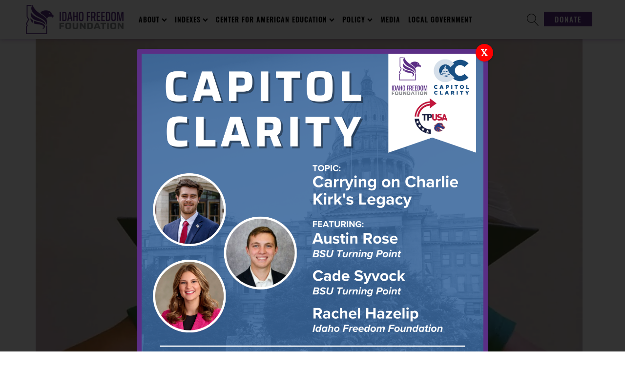

--- FILE ---
content_type: text/html; charset=UTF-8
request_url: https://idahofreedom.org/blaine-county-school-district-libraries-offer-pornographic-books-to-children-as-young-as-elementary-school/
body_size: 45653
content:
<!DOCTYPE html>
<html lang="en-US" prefix="og: http://ogp.me/ns# fb: http://ogp.me/ns/fb#" >
<head>
<meta charset="UTF-8">
<meta name="viewport" content="width=device-width, initial-scale=1.0">
<!-- WP_HEAD() START -->
		<script type="text/javascript">
			window.flatStyles = window.flatStyles || ''

			window.lightspeedOptimizeStylesheet = function () {
				const currentStylesheet = document.querySelector( '.tcb-lightspeed-style:not([data-ls-optimized])' )

				if ( currentStylesheet ) {
					try {
						if ( currentStylesheet.sheet && currentStylesheet.sheet.cssRules ) {
							if ( window.flatStyles ) {
								if ( this.optimizing ) {
									setTimeout( window.lightspeedOptimizeStylesheet.bind( this ), 24 )
								} else {
									this.optimizing = true;

									let rulesIndex = 0;

									while ( rulesIndex < currentStylesheet.sheet.cssRules.length ) {
										const rule = currentStylesheet.sheet.cssRules[ rulesIndex ]
										/* remove rules that already exist in the page */
										if ( rule.type === CSSRule.STYLE_RULE && window.flatStyles.includes( `${rule.selectorText}{` ) ) {
											currentStylesheet.sheet.deleteRule( rulesIndex )
										} else {
											rulesIndex ++
										}
									}
									/* optimize, mark it such, move to the next file, append the styles we have until now */
									currentStylesheet.setAttribute( 'data-ls-optimized', '1' )

									window.flatStyles += currentStylesheet.innerHTML

									this.optimizing = false
								}
							} else {
								window.flatStyles = currentStylesheet.innerHTML
								currentStylesheet.setAttribute( 'data-ls-optimized', '1' )
							}
						}
					} catch ( error ) {
						console.warn( error )
					}

					if ( currentStylesheet.parentElement.tagName !== 'HEAD' ) {
						/* always make sure that those styles end up in the head */
						const stylesheetID = currentStylesheet.id;
						/**
						 * make sure that there is only one copy of the css
						 * e.g display CSS
						 */
						if ( ( ! stylesheetID || ( stylesheetID && ! document.querySelector( `head #${stylesheetID}` ) ) ) ) {
							document.head.prepend( currentStylesheet )
						} else {
							currentStylesheet.remove();
						}
					}
				}
			}

			window.lightspeedOptimizeFlat = function ( styleSheetElement ) {
				if ( document.querySelectorAll( 'link[href*="thrive_flat.css"]' ).length > 1 ) {
					/* disable this flat if we already have one */
					styleSheetElement.setAttribute( 'disabled', true )
				} else {
					/* if this is the first one, make sure he's in head */
					if ( styleSheetElement.parentElement.tagName !== 'HEAD' ) {
						document.head.append( styleSheetElement )
					}
				}
			}
		</script>
		<link rel="preload" as="style" href="https://fonts.googleapis.com/css?family=Lora:100,200,300,400,500,600,700,800,900|Oswald:100,200,300,400,500,600,700,800,900|Lora:100,200,300,400,500,600,700,800,900|Montserrat:100,200,300,400,500,600,700,800,900|Prata:100,200,300,400,500,600,700,800,900" >
<link rel="stylesheet" href="https://fonts.googleapis.com/css?family=Lora:100,200,300,400,500,600,700,800,900|Oswald:100,200,300,400,500,600,700,800,900|Lora:100,200,300,400,500,600,700,800,900|Montserrat:100,200,300,400,500,600,700,800,900|Prata:100,200,300,400,500,600,700,800,900">
<meta name='robots' content='max-image-preview:large' />
<title>Blaine County School District libraries offer pornographic books to children as young as elementary school - Idaho Freedom</title>
<link rel="alternate" type="application/rss+xml" title="Idaho Freedom &raquo; Feed" href="https://idahofreedom.org/feed/" />
<link rel="alternate" type="application/rss+xml" title="Idaho Freedom &raquo; Comments Feed" href="https://idahofreedom.org/comments/feed/" />
<link rel="alternate" title="oEmbed (JSON)" type="application/json+oembed" href="https://idahofreedom.org/wp-json/oembed/1.0/embed?url=https%3A%2F%2Fidahofreedom.org%2Fblaine-county-school-district-libraries-offer-pornographic-books-to-children-as-young-as-elementary-school%2F" />
<link rel="alternate" title="oEmbed (XML)" type="text/xml+oembed" href="https://idahofreedom.org/wp-json/oembed/1.0/embed?url=https%3A%2F%2Fidahofreedom.org%2Fblaine-county-school-district-libraries-offer-pornographic-books-to-children-as-young-as-elementary-school%2F&#038;format=xml" />
<style id='wp-img-auto-sizes-contain-inline-css'>
img:is([sizes=auto i],[sizes^="auto," i]){contain-intrinsic-size:3000px 1500px}
/*# sourceURL=wp-img-auto-sizes-contain-inline-css */
</style>
<link rel='stylesheet' id='formidable-css' href='https://idahofreedom.org/wp-content/plugins/formidable/css/formidableforms.css?ver=1151244' media='all' />
<style id='wp-block-library-inline-css'>
:root{
  --wp-block-synced-color:#7a00df;
  --wp-block-synced-color--rgb:122, 0, 223;
  --wp-bound-block-color:var(--wp-block-synced-color);
  --wp-editor-canvas-background:#ddd;
  --wp-admin-theme-color:#007cba;
  --wp-admin-theme-color--rgb:0, 124, 186;
  --wp-admin-theme-color-darker-10:#006ba1;
  --wp-admin-theme-color-darker-10--rgb:0, 107, 160.5;
  --wp-admin-theme-color-darker-20:#005a87;
  --wp-admin-theme-color-darker-20--rgb:0, 90, 135;
  --wp-admin-border-width-focus:2px;
}
@media (min-resolution:192dpi){
  :root{
    --wp-admin-border-width-focus:1.5px;
  }
}
.wp-element-button{
  cursor:pointer;
}

:root .has-very-light-gray-background-color{
  background-color:#eee;
}
:root .has-very-dark-gray-background-color{
  background-color:#313131;
}
:root .has-very-light-gray-color{
  color:#eee;
}
:root .has-very-dark-gray-color{
  color:#313131;
}
:root .has-vivid-green-cyan-to-vivid-cyan-blue-gradient-background{
  background:linear-gradient(135deg, #00d084, #0693e3);
}
:root .has-purple-crush-gradient-background{
  background:linear-gradient(135deg, #34e2e4, #4721fb 50%, #ab1dfe);
}
:root .has-hazy-dawn-gradient-background{
  background:linear-gradient(135deg, #faaca8, #dad0ec);
}
:root .has-subdued-olive-gradient-background{
  background:linear-gradient(135deg, #fafae1, #67a671);
}
:root .has-atomic-cream-gradient-background{
  background:linear-gradient(135deg, #fdd79a, #004a59);
}
:root .has-nightshade-gradient-background{
  background:linear-gradient(135deg, #330968, #31cdcf);
}
:root .has-midnight-gradient-background{
  background:linear-gradient(135deg, #020381, #2874fc);
}
:root{
  --wp--preset--font-size--normal:16px;
  --wp--preset--font-size--huge:42px;
}

.has-regular-font-size{
  font-size:1em;
}

.has-larger-font-size{
  font-size:2.625em;
}

.has-normal-font-size{
  font-size:var(--wp--preset--font-size--normal);
}

.has-huge-font-size{
  font-size:var(--wp--preset--font-size--huge);
}

.has-text-align-center{
  text-align:center;
}

.has-text-align-left{
  text-align:left;
}

.has-text-align-right{
  text-align:right;
}

.has-fit-text{
  white-space:nowrap !important;
}

#end-resizable-editor-section{
  display:none;
}

.aligncenter{
  clear:both;
}

.items-justified-left{
  justify-content:flex-start;
}

.items-justified-center{
  justify-content:center;
}

.items-justified-right{
  justify-content:flex-end;
}

.items-justified-space-between{
  justify-content:space-between;
}

.screen-reader-text{
  border:0;
  clip-path:inset(50%);
  height:1px;
  margin:-1px;
  overflow:hidden;
  padding:0;
  position:absolute;
  width:1px;
  word-wrap:normal !important;
}

.screen-reader-text:focus{
  background-color:#ddd;
  clip-path:none;
  color:#444;
  display:block;
  font-size:1em;
  height:auto;
  left:5px;
  line-height:normal;
  padding:15px 23px 14px;
  text-decoration:none;
  top:5px;
  width:auto;
  z-index:100000;
}
html :where(.has-border-color){
  border-style:solid;
}

html :where([style*=border-top-color]){
  border-top-style:solid;
}

html :where([style*=border-right-color]){
  border-right-style:solid;
}

html :where([style*=border-bottom-color]){
  border-bottom-style:solid;
}

html :where([style*=border-left-color]){
  border-left-style:solid;
}

html :where([style*=border-width]){
  border-style:solid;
}

html :where([style*=border-top-width]){
  border-top-style:solid;
}

html :where([style*=border-right-width]){
  border-right-style:solid;
}

html :where([style*=border-bottom-width]){
  border-bottom-style:solid;
}

html :where([style*=border-left-width]){
  border-left-style:solid;
}
html :where(img[class*=wp-image-]){
  height:auto;
  max-width:100%;
}
:where(figure){
  margin:0 0 1em;
}

html :where(.is-position-sticky){
  --wp-admin--admin-bar--position-offset:var(--wp-admin--admin-bar--height, 0px);
}

@media screen and (max-width:600px){
  html :where(.is-position-sticky){
    --wp-admin--admin-bar--position-offset:0px;
  }
}
/*# sourceURL=/wp-includes/css/dist/block-library/common.css */
</style>
<style id='classic-theme-styles-inline-css'>
/**
 * These rules are needed for backwards compatibility.
 * They should match the button element rules in the base theme.json file.
 */
.wp-block-button__link {
	color: #ffffff;
	background-color: #32373c;
	border-radius: 9999px; /* 100% causes an oval, but any explicit but really high value retains the pill shape. */

	/* This needs a low specificity so it won't override the rules from the button element if defined in theme.json. */
	box-shadow: none;
	text-decoration: none;

	/* The extra 2px are added to size solids the same as the outline versions.*/
	padding: calc(0.667em + 2px) calc(1.333em + 2px);

	font-size: 1.125em;
}

.wp-block-file__button {
	background: #32373c;
	color: #ffffff;
	text-decoration: none;
}

/*# sourceURL=/wp-includes/css/classic-themes.css */
</style>
<link rel='stylesheet' id='wp-components-css' href='https://idahofreedom.org/wp-includes/css/dist/components/style.css?ver=e03117caaafc8b91b727dcc94c4216ea' media='all' />
<link rel='stylesheet' id='wp-preferences-css' href='https://idahofreedom.org/wp-includes/css/dist/preferences/style.css?ver=e03117caaafc8b91b727dcc94c4216ea' media='all' />
<link rel='stylesheet' id='wp-block-editor-css' href='https://idahofreedom.org/wp-includes/css/dist/block-editor/style.css?ver=e03117caaafc8b91b727dcc94c4216ea' media='all' />
<link rel='stylesheet' id='popup-maker-block-library-style-css' href='https://idahofreedom.org/wp-content/plugins/popup-maker/dist/packages/block-library-style.css?ver=dbea705cfafe089d65f1' media='all' />
<style id='global-styles-inline-css'>
:root{--wp--preset--aspect-ratio--square: 1;--wp--preset--aspect-ratio--4-3: 4/3;--wp--preset--aspect-ratio--3-4: 3/4;--wp--preset--aspect-ratio--3-2: 3/2;--wp--preset--aspect-ratio--2-3: 2/3;--wp--preset--aspect-ratio--16-9: 16/9;--wp--preset--aspect-ratio--9-16: 9/16;--wp--preset--color--black: #000000;--wp--preset--color--cyan-bluish-gray: #abb8c3;--wp--preset--color--white: #ffffff;--wp--preset--color--pale-pink: #f78da7;--wp--preset--color--vivid-red: #cf2e2e;--wp--preset--color--luminous-vivid-orange: #ff6900;--wp--preset--color--luminous-vivid-amber: #fcb900;--wp--preset--color--light-green-cyan: #7bdcb5;--wp--preset--color--vivid-green-cyan: #00d084;--wp--preset--color--pale-cyan-blue: #8ed1fc;--wp--preset--color--vivid-cyan-blue: #0693e3;--wp--preset--color--vivid-purple: #9b51e0;--wp--preset--color--base: #f9f9f9;--wp--preset--color--base-2: #ffffff;--wp--preset--color--contrast: #111111;--wp--preset--color--contrast-2: #636363;--wp--preset--color--contrast-3: #A4A4A4;--wp--preset--color--accent: #cfcabe;--wp--preset--color--accent-2: #c2a990;--wp--preset--color--accent-3: #d8613c;--wp--preset--color--accent-4: #b1c5a4;--wp--preset--color--accent-5: #b5bdbc;--wp--preset--gradient--vivid-cyan-blue-to-vivid-purple: linear-gradient(135deg,rgb(6,147,227) 0%,rgb(155,81,224) 100%);--wp--preset--gradient--light-green-cyan-to-vivid-green-cyan: linear-gradient(135deg,rgb(122,220,180) 0%,rgb(0,208,130) 100%);--wp--preset--gradient--luminous-vivid-amber-to-luminous-vivid-orange: linear-gradient(135deg,rgb(252,185,0) 0%,rgb(255,105,0) 100%);--wp--preset--gradient--luminous-vivid-orange-to-vivid-red: linear-gradient(135deg,rgb(255,105,0) 0%,rgb(207,46,46) 100%);--wp--preset--gradient--very-light-gray-to-cyan-bluish-gray: linear-gradient(135deg,rgb(238,238,238) 0%,rgb(169,184,195) 100%);--wp--preset--gradient--cool-to-warm-spectrum: linear-gradient(135deg,rgb(74,234,220) 0%,rgb(151,120,209) 20%,rgb(207,42,186) 40%,rgb(238,44,130) 60%,rgb(251,105,98) 80%,rgb(254,248,76) 100%);--wp--preset--gradient--blush-light-purple: linear-gradient(135deg,rgb(255,206,236) 0%,rgb(152,150,240) 100%);--wp--preset--gradient--blush-bordeaux: linear-gradient(135deg,rgb(254,205,165) 0%,rgb(254,45,45) 50%,rgb(107,0,62) 100%);--wp--preset--gradient--luminous-dusk: linear-gradient(135deg,rgb(255,203,112) 0%,rgb(199,81,192) 50%,rgb(65,88,208) 100%);--wp--preset--gradient--pale-ocean: linear-gradient(135deg,rgb(255,245,203) 0%,rgb(182,227,212) 50%,rgb(51,167,181) 100%);--wp--preset--gradient--electric-grass: linear-gradient(135deg,rgb(202,248,128) 0%,rgb(113,206,126) 100%);--wp--preset--gradient--midnight: linear-gradient(135deg,rgb(2,3,129) 0%,rgb(40,116,252) 100%);--wp--preset--gradient--gradient-1: linear-gradient(to bottom, #cfcabe 0%, #F9F9F9 100%);--wp--preset--gradient--gradient-2: linear-gradient(to bottom, #C2A990 0%, #F9F9F9 100%);--wp--preset--gradient--gradient-3: linear-gradient(to bottom, #D8613C 0%, #F9F9F9 100%);--wp--preset--gradient--gradient-4: linear-gradient(to bottom, #B1C5A4 0%, #F9F9F9 100%);--wp--preset--gradient--gradient-5: linear-gradient(to bottom, #B5BDBC 0%, #F9F9F9 100%);--wp--preset--gradient--gradient-6: linear-gradient(to bottom, #A4A4A4 0%, #F9F9F9 100%);--wp--preset--gradient--gradient-7: linear-gradient(to bottom, #cfcabe 50%, #F9F9F9 50%);--wp--preset--gradient--gradient-8: linear-gradient(to bottom, #C2A990 50%, #F9F9F9 50%);--wp--preset--gradient--gradient-9: linear-gradient(to bottom, #D8613C 50%, #F9F9F9 50%);--wp--preset--gradient--gradient-10: linear-gradient(to bottom, #B1C5A4 50%, #F9F9F9 50%);--wp--preset--gradient--gradient-11: linear-gradient(to bottom, #B5BDBC 50%, #F9F9F9 50%);--wp--preset--gradient--gradient-12: linear-gradient(to bottom, #A4A4A4 50%, #F9F9F9 50%);--wp--preset--font-size--small: 0.9rem;--wp--preset--font-size--medium: 1.05rem;--wp--preset--font-size--large: clamp(1.39rem, 1.39rem + ((1vw - 0.2rem) * 0.767), 1.85rem);--wp--preset--font-size--x-large: clamp(1.85rem, 1.85rem + ((1vw - 0.2rem) * 1.083), 2.5rem);--wp--preset--font-size--xx-large: clamp(2.5rem, 2.5rem + ((1vw - 0.2rem) * 1.283), 3.27rem);--wp--preset--font-family--body: "Inter", sans-serif;--wp--preset--font-family--heading: Cardo;--wp--preset--font-family--system-sans-serif: -apple-system, BlinkMacSystemFont, avenir next, avenir, segoe ui, helvetica neue, helvetica, Cantarell, Ubuntu, roboto, noto, arial, sans-serif;--wp--preset--font-family--system-serif: Iowan Old Style, Apple Garamond, Baskerville, Times New Roman, Droid Serif, Times, Source Serif Pro, serif, Apple Color Emoji, Segoe UI Emoji, Segoe UI Symbol;--wp--preset--spacing--20: min(1.5rem, 2vw);--wp--preset--spacing--30: min(2.5rem, 3vw);--wp--preset--spacing--40: min(4rem, 5vw);--wp--preset--spacing--50: min(6.5rem, 8vw);--wp--preset--spacing--60: min(10.5rem, 13vw);--wp--preset--spacing--70: 3.38rem;--wp--preset--spacing--80: 5.06rem;--wp--preset--spacing--10: 1rem;--wp--preset--shadow--natural: 6px 6px 9px rgba(0, 0, 0, 0.2);--wp--preset--shadow--deep: 12px 12px 50px rgba(0, 0, 0, 0.4);--wp--preset--shadow--sharp: 6px 6px 0px rgba(0, 0, 0, 0.2);--wp--preset--shadow--outlined: 6px 6px 0px -3px rgb(255, 255, 255), 6px 6px rgb(0, 0, 0);--wp--preset--shadow--crisp: 6px 6px 0px rgb(0, 0, 0);}:root :where(.is-layout-flow) > :first-child{margin-block-start: 0;}:root :where(.is-layout-flow) > :last-child{margin-block-end: 0;}:root :where(.is-layout-flow) > *{margin-block-start: 1.2rem;margin-block-end: 0;}:root :where(.is-layout-constrained) > :first-child{margin-block-start: 0;}:root :where(.is-layout-constrained) > :last-child{margin-block-end: 0;}:root :where(.is-layout-constrained) > *{margin-block-start: 1.2rem;margin-block-end: 0;}:root :where(.is-layout-flex){gap: 1.2rem;}:root :where(.is-layout-grid){gap: 1.2rem;}body .is-layout-flex{display: flex;}.is-layout-flex{flex-wrap: wrap;align-items: center;}.is-layout-flex > :is(*, div){margin: 0;}body .is-layout-grid{display: grid;}.is-layout-grid > :is(*, div){margin: 0;}.has-black-color{color: var(--wp--preset--color--black) !important;}.has-cyan-bluish-gray-color{color: var(--wp--preset--color--cyan-bluish-gray) !important;}.has-white-color{color: var(--wp--preset--color--white) !important;}.has-pale-pink-color{color: var(--wp--preset--color--pale-pink) !important;}.has-vivid-red-color{color: var(--wp--preset--color--vivid-red) !important;}.has-luminous-vivid-orange-color{color: var(--wp--preset--color--luminous-vivid-orange) !important;}.has-luminous-vivid-amber-color{color: var(--wp--preset--color--luminous-vivid-amber) !important;}.has-light-green-cyan-color{color: var(--wp--preset--color--light-green-cyan) !important;}.has-vivid-green-cyan-color{color: var(--wp--preset--color--vivid-green-cyan) !important;}.has-pale-cyan-blue-color{color: var(--wp--preset--color--pale-cyan-blue) !important;}.has-vivid-cyan-blue-color{color: var(--wp--preset--color--vivid-cyan-blue) !important;}.has-vivid-purple-color{color: var(--wp--preset--color--vivid-purple) !important;}.has-black-background-color{background-color: var(--wp--preset--color--black) !important;}.has-cyan-bluish-gray-background-color{background-color: var(--wp--preset--color--cyan-bluish-gray) !important;}.has-white-background-color{background-color: var(--wp--preset--color--white) !important;}.has-pale-pink-background-color{background-color: var(--wp--preset--color--pale-pink) !important;}.has-vivid-red-background-color{background-color: var(--wp--preset--color--vivid-red) !important;}.has-luminous-vivid-orange-background-color{background-color: var(--wp--preset--color--luminous-vivid-orange) !important;}.has-luminous-vivid-amber-background-color{background-color: var(--wp--preset--color--luminous-vivid-amber) !important;}.has-light-green-cyan-background-color{background-color: var(--wp--preset--color--light-green-cyan) !important;}.has-vivid-green-cyan-background-color{background-color: var(--wp--preset--color--vivid-green-cyan) !important;}.has-pale-cyan-blue-background-color{background-color: var(--wp--preset--color--pale-cyan-blue) !important;}.has-vivid-cyan-blue-background-color{background-color: var(--wp--preset--color--vivid-cyan-blue) !important;}.has-vivid-purple-background-color{background-color: var(--wp--preset--color--vivid-purple) !important;}.has-black-border-color{border-color: var(--wp--preset--color--black) !important;}.has-cyan-bluish-gray-border-color{border-color: var(--wp--preset--color--cyan-bluish-gray) !important;}.has-white-border-color{border-color: var(--wp--preset--color--white) !important;}.has-pale-pink-border-color{border-color: var(--wp--preset--color--pale-pink) !important;}.has-vivid-red-border-color{border-color: var(--wp--preset--color--vivid-red) !important;}.has-luminous-vivid-orange-border-color{border-color: var(--wp--preset--color--luminous-vivid-orange) !important;}.has-luminous-vivid-amber-border-color{border-color: var(--wp--preset--color--luminous-vivid-amber) !important;}.has-light-green-cyan-border-color{border-color: var(--wp--preset--color--light-green-cyan) !important;}.has-vivid-green-cyan-border-color{border-color: var(--wp--preset--color--vivid-green-cyan) !important;}.has-pale-cyan-blue-border-color{border-color: var(--wp--preset--color--pale-cyan-blue) !important;}.has-vivid-cyan-blue-border-color{border-color: var(--wp--preset--color--vivid-cyan-blue) !important;}.has-vivid-purple-border-color{border-color: var(--wp--preset--color--vivid-purple) !important;}.has-vivid-cyan-blue-to-vivid-purple-gradient-background{background: var(--wp--preset--gradient--vivid-cyan-blue-to-vivid-purple) !important;}.has-light-green-cyan-to-vivid-green-cyan-gradient-background{background: var(--wp--preset--gradient--light-green-cyan-to-vivid-green-cyan) !important;}.has-luminous-vivid-amber-to-luminous-vivid-orange-gradient-background{background: var(--wp--preset--gradient--luminous-vivid-amber-to-luminous-vivid-orange) !important;}.has-luminous-vivid-orange-to-vivid-red-gradient-background{background: var(--wp--preset--gradient--luminous-vivid-orange-to-vivid-red) !important;}.has-very-light-gray-to-cyan-bluish-gray-gradient-background{background: var(--wp--preset--gradient--very-light-gray-to-cyan-bluish-gray) !important;}.has-cool-to-warm-spectrum-gradient-background{background: var(--wp--preset--gradient--cool-to-warm-spectrum) !important;}.has-blush-light-purple-gradient-background{background: var(--wp--preset--gradient--blush-light-purple) !important;}.has-blush-bordeaux-gradient-background{background: var(--wp--preset--gradient--blush-bordeaux) !important;}.has-luminous-dusk-gradient-background{background: var(--wp--preset--gradient--luminous-dusk) !important;}.has-pale-ocean-gradient-background{background: var(--wp--preset--gradient--pale-ocean) !important;}.has-electric-grass-gradient-background{background: var(--wp--preset--gradient--electric-grass) !important;}.has-midnight-gradient-background{background: var(--wp--preset--gradient--midnight) !important;}.has-small-font-size{font-size: var(--wp--preset--font-size--small) !important;}.has-medium-font-size{font-size: var(--wp--preset--font-size--medium) !important;}.has-large-font-size{font-size: var(--wp--preset--font-size--large) !important;}.has-x-large-font-size{font-size: var(--wp--preset--font-size--x-large) !important;}
.page-id-18613 div.edindexblock {
	display: none !important;
}

.featured-image h1 {
	background: rgba(0, 0, 0, .5);
	line-height: 1.8 !important;
}

.page-id-18734 #section-8-160 .ct-section-inner-wrap {
	width: 100% !important;
	min-width: 100% !important;
	max-width: 100% !important;
	padding: 0 !important;
}

.page-id-18734 #section-2-160,
.page-id-18933 #section-2-160 {
	display: none; !important;
}

.page-id-18933 .ct-section-inner-wrap {
	padding-top: 0 !important;
}

.page .ct-section-inner-wrap:has(.wp-block-cover.full-width) {
  padding-top: 0 !important;
}

figure.wp-block-image.size-full {
	margin: 0 auto 40px;
}

.page-id-18734 .wp-block-cover {
	width: 100% !important;
}

.page-id-18734 .wp-block-cover h1 {
	font-size: 3.6em !important;
}

.page-id-18734 .wp-block-columns {
	padding: 60px 20px 80px !important;
	margin: 0 auto;
	width: 100% !important;
	max-width: 1550px !important;
}

.page-id-18933 .wp-block-latest-posts__list div.wp-block-latest-posts__featured-image.aligncenter,
.page-id-20919 .wp-block-latest-posts__list div.wp-block-latest-posts__featured-image.aligncenter,
.page-id-21090 .wp-block-latest-posts__list div.wp-block-latest-posts__featured-image.aligncenter,
.page-id-22448 .wp-block-latest-posts__list div.wp-block-latest-posts__featured-image.aligncenter {
	margin-bottom: 0 !important;
}

.page-id-18933 .wp-block-latest-posts__list li a.wp-block-latest-posts__post-title,
.page-id-20919 .wp-block-latest-posts__list li a.wp-block-latest-posts__post-title,
.page-id-21090 .wp-block-latest-posts__list li a.wp-block-latest-posts__post-title,
.page-id-22448 .wp-block-latest-posts__list li a.wp-block-latest-posts__post-title {
	font-size: 22px;
	font-weight: bold;
}

.page-id-22448 .frm_forms {
	margin-top: 0 !important;
}

h3.form-headline, h4.form-headline {
	padding: 30px 20px !important;
}


div.hsbl, .hsbl li, .hsbl h6.wp-block-post-title {
	margin-block-start: 0;
	margin-top: 0;
	line-height: 1.6;
	font-size: 16px;
	font-weight: 400;
	font-family: 'Lora';
}

.page-id-19524 .ct-section-inner-wrap,
.page-id-20047 .ct-section-inner-wrap,
.page-id-20061 .ct-section-inner-wrap,
.page-id-20646 .ct-section-inner-wrap {
	padding-left: 0 !important;
	padding-right: 0 !important;
}


@media (max-width: 600px) {
	.page-id-18734 .wp-block-cover h1 {
		font-size: 2.4em !important;
	}
	.page-id-19929 h1.wp-block-heading {
		font-size: 1.8em !important;
	}
	.page-id-19929 h2.wp-block-heading {
		font-size: 1.5em !important;
	}
	.page-id-19929 h3.wp-block-heading {
		font-size: 1.2em !important;
	}
	.page-id-19929 h4.wp-block-heading {
		font-size: 1.0em !important;
	}
	.wp-block-latest-posts__list li {
		margin-right: 0 !important;
	}
	.page h2.has-background {
		padding: 1.0em 0.5em !important;
	}
}

div#frm_form_56_container div#frm_field_382_container div.frm_error {
	background-color: yellow;
}

.metric-columns h1 {
	margin-bottom: 0;
}

.metric-columns ol.wp-block-list li {
	padding-bottom: 10px;
}

.metric-columns .metric-disclaimer {
	border: 1px #2f2f2f solid;
	padding: 10px; 
}

.page-id-20194 {
	background:url(https://idahofreedom.org/wp-content/uploads/2024/08/sunset-288531.jpg) rgba(255, 255, 255, 0.7);
	background-position: center;
	background-repeat: no-repeat;
	background-size: cover;
	background-attachment: fixed;
	background-blend-mode: overlay;
}

.page-id-20194 .oxy-header-wrapper {
	background-color: #fff;
}

.page-id-20194 div#inner_content-4-160 h1 {
	text-shadow: 2px 2px 2px #fff;
}

.page-id-20194 #inner_content-4-160 {
	color: #000;
}

.page-id-20194 div#inner_content-4-160 h3 {
	color: #5b2e85;
	border-bottom: 1px solid #5b2e85;
	max-width: 480px;
	margin-top: 0;
}

.page-id-20194 div#inner_content-4-160 h3:not(:first-child) {
	margin-top: 30px;
}

.page-id-20194 div#shortcode-72-11145 fieldset, .page-id-20194 .frm_message, .page-id-20194 div#inner_content-4-160 img {
	border-radius: 10px;
}

button.dbp {
	box-shadow: none;
	outline: none;
	border: 0;
	background-color: #5b2e85;
	padding-left: 15px;
	padding-right: 15px;
	padding-bottom: 8px;
	padding-top: 8px;
	font-family: 'Oswald';
	color: #ffffff;
	text-transform: uppercase;
	letter-spacing: 1px;
	margin-bottom: 20px;
}

button.dbp a {
	font-family: 'Oswald';
	color: #ffffff;
	text-transform: uppercase;
	font-size: 150%;
}

.page-id-20709, .page-id-20709 #section-2-160 *, .page-id-20709 .inner_content-4-160 *, .page-id-20709 .hsbl, .page-id-20709 .hsbl *, .page-id-24296, .page-id-24296 #section-2-160 *, .page-id-24296 .inner_content-4-160 *, .page-id-24296 .hsbl, .page-id-24296 .hsbl *   {
	font-family: 'Oswald' !important;
}

div.homepage-index {
	width: 1460px;
	max-width: calc(100vw - 40px);
	margin-left: auto;
	margin-right: auto;
	padding: 20px 20px 30px;
	font-family: 'Oswald';
	color: #fff !important;
}

.homepage-index h2, .homepage-index li a {
	color: #fff !important;
}

div.homepage-index .wp-block-button__link {
	box-shadow: none;
	outline: none;
	border: 0;
	border-radius: 0;
	background-color: #fff;
	padding-left: 15px;
	padding-right: 15px;
	padding-bottom: 8px;
	padding-top: 8px;
	font-family: 'Oswald';
	color: #5b2e85;
	text-transform: uppercase;
}


.wp-block-column figure.is-provider-youtube {
	margin: 0 !important;
}

.indent {
	margin-left: 30px;
}

.single-post .blog-article figure.wp-block-embed-youtube {
	margin: 0 !important;
	width: 100% !important;
	padding-bottom: 40px;
}

.single-post .blog-article .ct-text-block, .single-post .blog-article .ct-text-block .ct-span.oxy-stock-content-styles, .single-post .blog-article .ct-text-block p {
	width: 100% !important;
}

.page-id-21599 a.wp-block-latest-posts__post-title {
	font-size: 24px;
	font-weight: bold;
}

.bill-drawer table td:first-child {
  font-weight: bold;
}








.ytshorts .wp-block-columns {
    display: flex;
    flex-wrap: wrap;
    justify-content: space-between;
    margin-top: -20px;
}

.ytshorts .wp-block-column {
    flex-basis: calc(33.333% - 10px);
    margin-bottom: 10px;
    margin-top: 0;
    display: flex;
    justify-content: center;
}

.ytshorts .wp-block-embed-youtube.wp-embed-aspect-16-9 {
    position: relative;
    max-width: 250px; /* Adjust this value as needed */
    width: 100%; /* This ensures it takes full width of its container unless it hits max-width */
}

.ytshorts .wp-block-embed-youtube.wp-embed-aspect-16-9::before {
    content: "";
    display: block;
    padding-top: 177.78%; /* 16/9 * 100 for 9:16 ratio */
}

.ytshorts .wp-block-embed-youtube.wp-embed-aspect-16-9 .wp-block-embed__wrapper {
    position: absolute;
    top: 0;
    left: 0;
    right: 0;
    bottom: 0;
    width: 100%;
    height: 100%;
}

.ytshorts .wp-block-embed-youtube.wp-embed-aspect-16-9 .wp-block-embed__wrapper iframe {
    position: absolute;
    top: 0;
    left: 0;
    width: 100%;
    height: 100%;
    max-width: 100%;
    max-height: 100%;
}

/* Remove inline width and height attributes */
.ytshorts .wp-block-embed-youtube.wp-embed-aspect-16-9 .wp-block-embed__wrapper iframe[width],
.ytshorts .wp-block-embed-youtube.wp-embed-aspect-16-9 .wp-block-embed__wrapper iframe[height] {
    width: 100% !important;
    height: 100% !important;
}



.page-id-22137 section#section-8-160 .ct-section-inner-wrap, .page-id-23014 section#section-8-160 .ct-section-inner-wrap {
	padding-top: 0 !important;
}

.page-id-23014 #section-8-160 .ct-section-inner-wrap :where(h2:not(.entry-title), h4) {
	margin: 20px auto;
}



@media (max-width: 600px) {
	figure.desktopimg, div.desktopimg {
		display: none;
	}
}

@media (min-width: 601px) {
	figure.mobileimg, div.mobileimg {
		display: none;
	}
}

.hide {
	display: none !important;
}

.no-margin {
	margin-top: 0 !important;
	margin-bottom: 0 !important;
}

.no-padding {
	padding: 0 !important;
}




.ycd-all-content-wrapper {
	margin: 20px auto;
	font-family: 'Oswald' !important;
}


a.pop-up-button {
	background: #fff;
	color: #5b2e85;
	font-size: 24px;
	font-weight: bold;
	padding: 10px 20px;
	border-radius: 5px;
	margin-bottom: 20px;
}

a.pop-up-button:hover, a.pop-up-button :focus {
	background: #2f2f2f;
	color: #fff;
}

iframe::-webkit-scrollbar {
    display: none;
}

h2.issue-header {
	position: relative;
	display: block;
	color: #fff;
	padding: 40px 5px 40px 20px;
	background-image: url('/wp-content/uploads/2025/09/iff-capitol-banner.jpg');
	background-size: cover;
	text-shadow: 2px 2px 4px #000;
	z-index: 2 !important;
}

h2.issue-header::before {
	content: '';
	position: absolute;
	top: 0;
	left: 0;
	width: 100%;
	height: 100%;
	background-color: rgba(88, 44, 131, 0.4);
	z-index: 1 !important;
}

h2 span {
	position: relative;
  z-index: 100 !important;
}


.issue-header.economic-freedom {
	background-image: url('https://idahofreedom.org/wp-content/uploads/2025/09/money-banner.jpg');
	background-position: center 65%;
}

.issue-header.education {
	background-image: url('https://idahofreedom.org/wp-content/uploads/2025/09/library-banner.jpg');
	background-position: center;
}

.issue-header.families {
	background-image: url('https://idahofreedom.org/wp-content/uploads/2025/09/family-banner.jpg');
	background-position: center 40%;
}

.issue-header.limited-government {
	background-image: url('https://idahofreedom.org/wp-content/uploads/2025/09/constitution-banner.jpg');
	background-position: center 10%;
}

.issue-header.fundamental-liberties {
	background-image: url('https://idahofreedom.org/wp-content/uploads/2025/09/justice-banner-3.jpg');
	background-position: center 50%;
}

.issue-header.state-sovereignty {
	background-image: url('https://idahofreedom.org/wp-content/uploads/2025/09/mountains-banner.jpg');
	background-position: center;
}



.issue-header:not(:first-child) {
	margin-top: 40px;
}


.wp-block-cover.full-width {
  width: 100vw;
  position: relative;
  left: 50%;
  transform: translateX(-50%);
}




.page-id-23384 #inner_content-4-160 {
	padding-left: 20px;
	padding-right: 20px;
}

.page-id-23454 #section-2-160,
.page-id-23384 #section-2-160 {
	display: none;
}

.page-id-23454 #section-8-160 .ct-section-inner-wrap {
	padding: 0 0 75px;
	max-width: 100%;
}

.page-id-23384 .wp-block-image.header-image {
  width: 100vw;
  position: relative;
  left: 50%;
  transform: translateX(-50%);
}

.page-id-23384 #section-8-160 .ct-section-inner-wrap {
	padding: 0 0 75px;
}

.page-id-23454 #section-8-160 .ct-section-inner-wrap .wp-block-columns {
	padding: 40px 20px 20px;
	max-width: 1500px;
	margin-left: auto;
	margin-right: auto;
}

.page-id-23454 #section-8-160 .ct-section-inner-wrap .wp-block-columns .wp-block-image .alignright {
	margin: 0 0 0 .5em;
}

.page-id-23454 #section-8-160 .ct-section-inner-wrap .wp-block-columns .wp-block-image .alignleft {
	margin: 0 1em 0 0;
}

.page-id-23454 #section-8-160 .ct-section-inner-wrap h2.wp-block-heading {
	color: #5b2e85;
	max-width: 800px;
	margin-top: 0;
	position: relative;
  border: none; 
}

.page-id-23454 #section-8-160 .ct-section-inner-wrap h2.wp-block-heading::after {
  content: '';
  position: absolute;
  bottom: 0;
  left: 0;
  width: 100%;
  height: 1px;
  background: linear-gradient(90deg, rgb(91, 46, 133) 0%, rgba(91, 46, 133, 0) 100%);
}

.page-id-23454 #section-8-160 .ct-section-inner-wrap h2.wp-block-heading:not(:first-child) {
	margin-top: 55px;
}

.page-id-23454 #section-8-160 .ct-section-inner-wrap .frm_forms form fieldset {
	border-radius: 2px;
}

.homepost-facet-filter {
	background-color: transparent !important;
    border: none !important;
}

a#link_button-458-13670 {
	display: none !important;
}




.county-map {
	margin-left: auto;
	margin-right: auto;
	text-align: center;
	position: relative;
}

.county-map .county {
	stroke: #582c83;
	stroke-width: .5px;
	fill: #ddd;
	transition: fill 0.3s;
	cursor: pointer;
}

.county-map path.county:hover, .county-map path.county:focus {
	fill: #bbb;
}

.county-map .tooltip {
	position: absolute;
	background: #333333;
	color: #ffffff;
	padding: 5px 10px;
	border-radius: 4px;
	font-size: 14px;
	pointer-events: none;
	display: none;
	z-index: 1000;
}

.lead-map-toggle__item[data-value="academic"] {
  visibility: hidden;
  position: relative;
}

.lead-map-toggle__item[data-value="academic"]::after {
  content: "Performance Score";
  visibility: visible;
  position: absolute;
  top: 0;
  left: 0;
  width: 100%;
  height: 100%;
  display: flex;
  align-items: center;
  justify-content: center;
  color: inherit;
  font: inherit;
  white-space: nowrap;
}

.lead-map-toggle__item[data-value="academic"]:hover::after, .lead-map-toggle__item.active[data-value="academic"]::after {
	background-color: #5b2e85;
	font-weight: bold;
	color: #fff;
}

figure.aligncenter.size-full img {
	margin-left: auto;
	margin-right: auto;
}

.cbp {
	max-width: 1152px;
	margin-left: auto;
	margin-right: auto;
}



.single-category-2026-house-bill-ratings #div_block-57-412, 
.single-category-2026-senate-bill-ratings #div_block-57-412, 
.single-category-2026-house-spending-bills #div_block-57-412, 
.single-category-2026-senate-spending-bills #div_block-57-412 
{
	margin-top: 1em;
}


.single-category-2026-house-bill-ratings #text_block-68-412:before, 
.single-category-2026-senate-bill-ratings #text_block-68-412:before, 
.single-category-2026-house-spending-bills #text_block-68-412:before, 
.single-category-2026-senate-spending-bills #text_block-68-412:before 
{
	content: "IFF Analyst";
	display: inline-block;
	padding-bottom: 10px;
}

.single-category-2026-house-bill-ratings #text_block-58-412, 
.single-category-2026-senate-bill-ratings #text_block-58-412, 
.single-category-2026-house-spending-bills #text_block-58-412, 
.single-category-2026-senate-spending-bills #text_block-58-412, 
.single-category-2026-house-bill-ratings #image-67-412, 
.single-category-2026-senate-bill-ratings #image-67-412, 
.single-category-2026-house-spending-bills #image-67-412, 
.single-category-2026-senate-spending-bills #image-67-412 
{
	display: none !important;
}:where(.wp-site-blocks *:focus){outline-width:2px;outline-style:solid}
/*# sourceURL=global-styles-inline-css */
</style>
<style id='core-block-supports-inline-css'>
/**
 * Core styles: block-supports
 */

/*# sourceURL=core-block-supports-inline-css */
</style>
<link rel='stylesheet' id='oxygen-css' href='https://idahofreedom.org/wp-content/plugins/oxygen/component-framework/oxygen.css?ver=4.9.5' media='all' />
<style id='wpgb-head-inline-css'>
.wp-grid-builder:not(.wpgb-template),.wpgb-facet{opacity:0.01}.wpgb-facet fieldset{margin:0;padding:0;border:none;outline:none;box-shadow:none}.wpgb-facet fieldset:last-child{margin-bottom:40px;}.wpgb-facet fieldset legend.wpgb-sr-only{height:1px;width:1px}
/*# sourceURL=wpgb-head-inline-css */
</style>
<link rel='stylesheet' id='simplelightbox-css-css' href='https://idahofreedom.org/wp-content/plugins/simplelightbox/dist/simple-lightbox.min.css?ver=e03117caaafc8b91b727dcc94c4216ea' media='all' />
<style id='wp-block-image-inline-css'>
.wp-block-image>a,.wp-block-image>figure>a{
  display:inline-block;
}
.wp-block-image img{
  box-sizing:border-box;
  height:auto;
  max-width:100%;
  vertical-align:bottom;
}
@media not (prefers-reduced-motion){
  .wp-block-image img.hide{
    visibility:hidden;
  }
  .wp-block-image img.show{
    animation:show-content-image .4s;
  }
}
.wp-block-image[style*=border-radius] img,.wp-block-image[style*=border-radius]>a{
  border-radius:inherit;
}
.wp-block-image.has-custom-border img{
  box-sizing:border-box;
}
.wp-block-image.aligncenter{
  text-align:center;
}
.wp-block-image.alignfull>a,.wp-block-image.alignwide>a{
  width:100%;
}
.wp-block-image.alignfull img,.wp-block-image.alignwide img{
  height:auto;
  width:100%;
}
.wp-block-image .aligncenter,.wp-block-image .alignleft,.wp-block-image .alignright,.wp-block-image.aligncenter,.wp-block-image.alignleft,.wp-block-image.alignright{
  display:table;
}
.wp-block-image .aligncenter>figcaption,.wp-block-image .alignleft>figcaption,.wp-block-image .alignright>figcaption,.wp-block-image.aligncenter>figcaption,.wp-block-image.alignleft>figcaption,.wp-block-image.alignright>figcaption{
  caption-side:bottom;
  display:table-caption;
}
.wp-block-image .alignleft{
  float:left;
  margin:.5em 1em .5em 0;
}
.wp-block-image .alignright{
  float:right;
  margin:.5em 0 .5em 1em;
}
.wp-block-image .aligncenter{
  margin-left:auto;
  margin-right:auto;
}
.wp-block-image :where(figcaption){
  margin-bottom:1em;
  margin-top:.5em;
}
.wp-block-image.is-style-circle-mask img{
  border-radius:9999px;
}
@supports ((-webkit-mask-image:none) or (mask-image:none)) or (-webkit-mask-image:none){
  .wp-block-image.is-style-circle-mask img{
    border-radius:0;
    -webkit-mask-image:url('data:image/svg+xml;utf8,<svg viewBox="0 0 100 100" xmlns="http://www.w3.org/2000/svg"><circle cx="50" cy="50" r="50"/></svg>');
            mask-image:url('data:image/svg+xml;utf8,<svg viewBox="0 0 100 100" xmlns="http://www.w3.org/2000/svg"><circle cx="50" cy="50" r="50"/></svg>');
    mask-mode:alpha;
    -webkit-mask-position:center;
            mask-position:center;
    -webkit-mask-repeat:no-repeat;
            mask-repeat:no-repeat;
    -webkit-mask-size:contain;
            mask-size:contain;
  }
}

:root :where(.wp-block-image.is-style-rounded img,.wp-block-image .is-style-rounded img){
  border-radius:9999px;
}

.wp-block-image figure{
  margin:0;
}

.wp-lightbox-container{
  display:flex;
  flex-direction:column;
  position:relative;
}
.wp-lightbox-container img{
  cursor:zoom-in;
}
.wp-lightbox-container img:hover+button{
  opacity:1;
}
.wp-lightbox-container button{
  align-items:center;
  backdrop-filter:blur(16px) saturate(180%);
  background-color:#5a5a5a40;
  border:none;
  border-radius:4px;
  cursor:zoom-in;
  display:flex;
  height:20px;
  justify-content:center;
  opacity:0;
  padding:0;
  position:absolute;
  right:16px;
  text-align:center;
  top:16px;
  width:20px;
  z-index:100;
}
@media not (prefers-reduced-motion){
  .wp-lightbox-container button{
    transition:opacity .2s ease;
  }
}
.wp-lightbox-container button:focus-visible{
  outline:3px auto #5a5a5a40;
  outline:3px auto -webkit-focus-ring-color;
  outline-offset:3px;
}
.wp-lightbox-container button:hover{
  cursor:pointer;
  opacity:1;
}
.wp-lightbox-container button:focus{
  opacity:1;
}
.wp-lightbox-container button:focus,.wp-lightbox-container button:hover,.wp-lightbox-container button:not(:hover):not(:active):not(.has-background){
  background-color:#5a5a5a40;
  border:none;
}

.wp-lightbox-overlay{
  box-sizing:border-box;
  cursor:zoom-out;
  height:100vh;
  left:0;
  overflow:hidden;
  position:fixed;
  top:0;
  visibility:hidden;
  width:100%;
  z-index:100000;
}
.wp-lightbox-overlay .close-button{
  align-items:center;
  cursor:pointer;
  display:flex;
  justify-content:center;
  min-height:40px;
  min-width:40px;
  padding:0;
  position:absolute;
  right:calc(env(safe-area-inset-right) + 16px);
  top:calc(env(safe-area-inset-top) + 16px);
  z-index:5000000;
}
.wp-lightbox-overlay .close-button:focus,.wp-lightbox-overlay .close-button:hover,.wp-lightbox-overlay .close-button:not(:hover):not(:active):not(.has-background){
  background:none;
  border:none;
}
.wp-lightbox-overlay .lightbox-image-container{
  height:var(--wp--lightbox-container-height);
  left:50%;
  overflow:hidden;
  position:absolute;
  top:50%;
  transform:translate(-50%, -50%);
  transform-origin:top left;
  width:var(--wp--lightbox-container-width);
  z-index:9999999999;
}
.wp-lightbox-overlay .wp-block-image{
  align-items:center;
  box-sizing:border-box;
  display:flex;
  height:100%;
  justify-content:center;
  margin:0;
  position:relative;
  transform-origin:0 0;
  width:100%;
  z-index:3000000;
}
.wp-lightbox-overlay .wp-block-image img{
  height:var(--wp--lightbox-image-height);
  min-height:var(--wp--lightbox-image-height);
  min-width:var(--wp--lightbox-image-width);
  width:var(--wp--lightbox-image-width);
}
.wp-lightbox-overlay .wp-block-image figcaption{
  display:none;
}
.wp-lightbox-overlay button{
  background:none;
  border:none;
}
.wp-lightbox-overlay .scrim{
  background-color:#fff;
  height:100%;
  opacity:.9;
  position:absolute;
  width:100%;
  z-index:2000000;
}
.wp-lightbox-overlay.active{
  visibility:visible;
}
@media not (prefers-reduced-motion){
  .wp-lightbox-overlay.active{
    animation:turn-on-visibility .25s both;
  }
  .wp-lightbox-overlay.active img{
    animation:turn-on-visibility .35s both;
  }
  .wp-lightbox-overlay.show-closing-animation:not(.active){
    animation:turn-off-visibility .35s both;
  }
  .wp-lightbox-overlay.show-closing-animation:not(.active) img{
    animation:turn-off-visibility .25s both;
  }
  .wp-lightbox-overlay.zoom.active{
    animation:none;
    opacity:1;
    visibility:visible;
  }
  .wp-lightbox-overlay.zoom.active .lightbox-image-container{
    animation:lightbox-zoom-in .4s;
  }
  .wp-lightbox-overlay.zoom.active .lightbox-image-container img{
    animation:none;
  }
  .wp-lightbox-overlay.zoom.active .scrim{
    animation:turn-on-visibility .4s forwards;
  }
  .wp-lightbox-overlay.zoom.show-closing-animation:not(.active){
    animation:none;
  }
  .wp-lightbox-overlay.zoom.show-closing-animation:not(.active) .lightbox-image-container{
    animation:lightbox-zoom-out .4s;
  }
  .wp-lightbox-overlay.zoom.show-closing-animation:not(.active) .lightbox-image-container img{
    animation:none;
  }
  .wp-lightbox-overlay.zoom.show-closing-animation:not(.active) .scrim{
    animation:turn-off-visibility .4s forwards;
  }
}

@keyframes show-content-image{
  0%{
    visibility:hidden;
  }
  99%{
    visibility:hidden;
  }
  to{
    visibility:visible;
  }
}
@keyframes turn-on-visibility{
  0%{
    opacity:0;
  }
  to{
    opacity:1;
  }
}
@keyframes turn-off-visibility{
  0%{
    opacity:1;
    visibility:visible;
  }
  99%{
    opacity:0;
    visibility:visible;
  }
  to{
    opacity:0;
    visibility:hidden;
  }
}
@keyframes lightbox-zoom-in{
  0%{
    transform:translate(calc((-100vw + var(--wp--lightbox-scrollbar-width))/2 + var(--wp--lightbox-initial-left-position)), calc(-50vh + var(--wp--lightbox-initial-top-position))) scale(var(--wp--lightbox-scale));
  }
  to{
    transform:translate(-50%, -50%) scale(1);
  }
}
@keyframes lightbox-zoom-out{
  0%{
    transform:translate(-50%, -50%) scale(1);
    visibility:visible;
  }
  99%{
    visibility:visible;
  }
  to{
    transform:translate(calc((-100vw + var(--wp--lightbox-scrollbar-width))/2 + var(--wp--lightbox-initial-left-position)), calc(-50vh + var(--wp--lightbox-initial-top-position))) scale(var(--wp--lightbox-scale));
    visibility:hidden;
  }
}
/*# sourceURL=https://idahofreedom.org/wp-includes/blocks/image/style.css */
</style>
<link rel='stylesheet' id='popup-maker-site-css' href='https://idahofreedom.org/wp-content/plugins/popup-maker/dist/assets/site.css?ver=1.21.5' media='all' />
<style id='popup-maker-site-inline-css'>
/* Popup Google Fonts */
@import url('//fonts.googleapis.com/css?family=Montserrat:100');

/* Popup Theme 20684: Default Theme */
.pum-theme-20684, .pum-theme-default-theme { background-color: rgba( 0, 0, 0, 0.80 ) } 
.pum-theme-20684 .pum-container, .pum-theme-default-theme .pum-container { padding: 10px; border-radius: 5px; border: 1px none #000000; box-shadow: 1px 1px 3px 0px rgba( 2, 2, 2, 0.23 ); background-color: rgba( 91, 46, 133, 1.00 ) } 
.pum-theme-20684 .pum-title, .pum-theme-default-theme .pum-title { color: #ffffff; text-align: left; text-shadow: 0px 0px 0px rgba( 2, 2, 2, 0.23 ); font-family: inherit; font-weight: 400; font-size: 32px; line-height: 36px } 
.pum-theme-20684 .pum-content, .pum-theme-default-theme .pum-content { color: #ffffff; font-family: inherit; font-weight: 400 } 
.pum-theme-20684 .pum-content + .pum-close, .pum-theme-default-theme .pum-content + .pum-close { position: absolute; height: 36px; width: 36px; left: auto; right: -10px; bottom: auto; top: -10px; padding: 0px; color: #ffffff; font-family: inherit; font-weight: 700; font-size: 20px; line-height: 8px; border: 1px none #ffffff; border-radius: 28px; box-shadow: 1px 1px 3px 0px rgba( 2, 2, 2, 0.23 ); text-shadow: 0px 0px 0px rgba( 0, 0, 0, 0.23 ); background-color: rgba( 255, 0, 0, 1.00 ) } 

/* Popup Theme 20685: Light Box */
.pum-theme-20685, .pum-theme-lightbox { background-color: rgba( 0, 0, 0, 0.60 ) } 
.pum-theme-20685 .pum-container, .pum-theme-lightbox .pum-container { padding: 18px; border-radius: 3px; border: 8px solid #000000; box-shadow: 0px 0px 30px 0px rgba( 2, 2, 2, 1.00 ); background-color: rgba( 255, 255, 255, 1.00 ) } 
.pum-theme-20685 .pum-title, .pum-theme-lightbox .pum-title { color: #000000; text-align: left; text-shadow: 0px 0px 0px rgba( 2, 2, 2, 0.23 ); font-family: inherit; font-weight: 100; font-size: 32px; line-height: 36px } 
.pum-theme-20685 .pum-content, .pum-theme-lightbox .pum-content { color: #000000; font-family: inherit; font-weight: 100 } 
.pum-theme-20685 .pum-content + .pum-close, .pum-theme-lightbox .pum-content + .pum-close { position: absolute; height: 26px; width: 26px; left: auto; right: -13px; bottom: auto; top: -13px; padding: 0px; color: #ffffff; font-family: Arial; font-weight: 100; font-size: 24px; line-height: 24px; border: 2px solid #ffffff; border-radius: 26px; box-shadow: 0px 0px 15px 1px rgba( 2, 2, 2, 0.75 ); text-shadow: 0px 0px 0px rgba( 0, 0, 0, 0.23 ); background-color: rgba( 0, 0, 0, 1.00 ) } 

/* Popup Theme 20686: Enterprise Blue */
.pum-theme-20686, .pum-theme-enterprise-blue { background-color: rgba( 0, 0, 0, 0.70 ) } 
.pum-theme-20686 .pum-container, .pum-theme-enterprise-blue .pum-container { padding: 28px; border-radius: 5px; border: 1px none #000000; box-shadow: 0px 10px 25px 4px rgba( 2, 2, 2, 0.50 ); background-color: rgba( 255, 255, 255, 1.00 ) } 
.pum-theme-20686 .pum-title, .pum-theme-enterprise-blue .pum-title { color: #315b7c; text-align: left; text-shadow: 0px 0px 0px rgba( 2, 2, 2, 0.23 ); font-family: inherit; font-weight: 100; font-size: 34px; line-height: 36px } 
.pum-theme-20686 .pum-content, .pum-theme-enterprise-blue .pum-content { color: #2d2d2d; font-family: inherit; font-weight: 100 } 
.pum-theme-20686 .pum-content + .pum-close, .pum-theme-enterprise-blue .pum-content + .pum-close { position: absolute; height: 28px; width: 28px; left: auto; right: 8px; bottom: auto; top: 8px; padding: 4px; color: #ffffff; font-family: Times New Roman; font-weight: 100; font-size: 20px; line-height: 20px; border: 1px none #ffffff; border-radius: 42px; box-shadow: 0px 0px 0px 0px rgba( 2, 2, 2, 0.23 ); text-shadow: 0px 0px 0px rgba( 0, 0, 0, 0.23 ); background-color: rgba( 49, 91, 124, 1.00 ) } 

/* Popup Theme 20687: Hello Box */
.pum-theme-20687, .pum-theme-hello-box { background-color: rgba( 0, 0, 0, 0.75 ) } 
.pum-theme-20687 .pum-container, .pum-theme-hello-box .pum-container { padding: 30px; border-radius: 80px; border: 14px solid #81d742; box-shadow: 0px 0px 0px 0px rgba( 2, 2, 2, 0.00 ); background-color: rgba( 255, 255, 255, 1.00 ) } 
.pum-theme-20687 .pum-title, .pum-theme-hello-box .pum-title { color: #2d2d2d; text-align: left; text-shadow: 0px 0px 0px rgba( 2, 2, 2, 0.23 ); font-family: Montserrat; font-weight: 100; font-size: 32px; line-height: 36px } 
.pum-theme-20687 .pum-content, .pum-theme-hello-box .pum-content { color: #2d2d2d; font-family: inherit; font-weight: 100 } 
.pum-theme-20687 .pum-content + .pum-close, .pum-theme-hello-box .pum-content + .pum-close { position: absolute; height: auto; width: auto; left: auto; right: -30px; bottom: auto; top: -30px; padding: 0px; color: #2d2d2d; font-family: Times New Roman; font-weight: 100; font-size: 32px; line-height: 28px; border: 1px none #ffffff; border-radius: 28px; box-shadow: 0px 0px 0px 0px rgba( 2, 2, 2, 0.23 ); text-shadow: 0px 0px 0px rgba( 0, 0, 0, 0.23 ); background-color: rgba( 255, 255, 255, 1.00 ) } 

/* Popup Theme 20688: Cutting Edge */
.pum-theme-20688, .pum-theme-cutting-edge { background-color: rgba( 0, 0, 0, 0.50 ) } 
.pum-theme-20688 .pum-container, .pum-theme-cutting-edge .pum-container { padding: 18px; border-radius: 0px; border: 1px none #000000; box-shadow: 0px 10px 25px 0px rgba( 2, 2, 2, 0.50 ); background-color: rgba( 30, 115, 190, 1.00 ) } 
.pum-theme-20688 .pum-title, .pum-theme-cutting-edge .pum-title { color: #ffffff; text-align: left; text-shadow: 0px 0px 0px rgba( 2, 2, 2, 0.23 ); font-family: Sans-Serif; font-weight: 100; font-size: 26px; line-height: 28px } 
.pum-theme-20688 .pum-content, .pum-theme-cutting-edge .pum-content { color: #ffffff; font-family: inherit; font-weight: 100 } 
.pum-theme-20688 .pum-content + .pum-close, .pum-theme-cutting-edge .pum-content + .pum-close { position: absolute; height: 24px; width: 24px; left: auto; right: 0px; bottom: auto; top: 0px; padding: 0px; color: #1e73be; font-family: Times New Roman; font-weight: 100; font-size: 32px; line-height: 24px; border: 1px none #ffffff; border-radius: 0px; box-shadow: -1px 1px 1px 0px rgba( 2, 2, 2, 0.10 ); text-shadow: -1px 1px 1px rgba( 0, 0, 0, 0.10 ); background-color: rgba( 238, 238, 34, 1.00 ) } 

/* Popup Theme 20689: Framed Border */
.pum-theme-20689, .pum-theme-framed-border { background-color: rgba( 255, 255, 255, 0.50 ) } 
.pum-theme-20689 .pum-container, .pum-theme-framed-border .pum-container { padding: 18px; border-radius: 0px; border: 20px outset #dd3333; box-shadow: 1px 1px 3px 0px rgba( 2, 2, 2, 0.97 ) inset; background-color: rgba( 255, 251, 239, 1.00 ) } 
.pum-theme-20689 .pum-title, .pum-theme-framed-border .pum-title { color: #000000; text-align: left; text-shadow: 0px 0px 0px rgba( 2, 2, 2, 0.23 ); font-family: inherit; font-weight: 100; font-size: 32px; line-height: 36px } 
.pum-theme-20689 .pum-content, .pum-theme-framed-border .pum-content { color: #2d2d2d; font-family: inherit; font-weight: 100 } 
.pum-theme-20689 .pum-content + .pum-close, .pum-theme-framed-border .pum-content + .pum-close { position: absolute; height: 20px; width: 20px; left: auto; right: -20px; bottom: auto; top: -20px; padding: 0px; color: #ffffff; font-family: Tahoma; font-weight: 700; font-size: 16px; line-height: 18px; border: 1px none #ffffff; border-radius: 0px; box-shadow: 0px 0px 0px 0px rgba( 2, 2, 2, 0.23 ); text-shadow: 0px 0px 0px rgba( 0, 0, 0, 0.23 ); background-color: rgba( 0, 0, 0, 0.55 ) } 

/* Popup Theme 20690: Floating Bar - Soft Blue */
.pum-theme-20690, .pum-theme-floating-bar { background-color: rgba( 255, 255, 255, 0.00 ) } 
.pum-theme-20690 .pum-container, .pum-theme-floating-bar .pum-container { padding: 8px; border-radius: 0px; border: 1px none #000000; box-shadow: 1px 1px 3px 0px rgba( 2, 2, 2, 0.23 ); background-color: rgba( 238, 246, 252, 1.00 ) } 
.pum-theme-20690 .pum-title, .pum-theme-floating-bar .pum-title { color: #505050; text-align: left; text-shadow: 0px 0px 0px rgba( 2, 2, 2, 0.23 ); font-family: inherit; font-weight: 400; font-size: 32px; line-height: 36px } 
.pum-theme-20690 .pum-content, .pum-theme-floating-bar .pum-content { color: #505050; font-family: inherit; font-weight: 400 } 
.pum-theme-20690 .pum-content + .pum-close, .pum-theme-floating-bar .pum-content + .pum-close { position: absolute; height: 18px; width: 18px; left: auto; right: 5px; bottom: auto; top: 50%; padding: 0px; color: #505050; font-family: Sans-Serif; font-weight: 700; font-size: 15px; line-height: 18px; border: 1px solid #505050; border-radius: 15px; box-shadow: 0px 0px 0px 0px rgba( 2, 2, 2, 0.00 ); text-shadow: 0px 0px 0px rgba( 0, 0, 0, 0.00 ); background-color: rgba( 255, 255, 255, 0.00 ); transform: translate(0, -50%) } 

/* Popup Theme 20691: Content Only - For use with page builders or block editor */
.pum-theme-20691, .pum-theme-content-only { background-color: rgba( 0, 0, 0, 0.70 ) } 
.pum-theme-20691 .pum-container, .pum-theme-content-only .pum-container { padding: 0px; border-radius: 0px; border: 1px none #000000; box-shadow: 0px 0px 0px 0px rgba( 2, 2, 2, 0.00 ) } 
.pum-theme-20691 .pum-title, .pum-theme-content-only .pum-title { color: #000000; text-align: left; text-shadow: 0px 0px 0px rgba( 2, 2, 2, 0.23 ); font-family: inherit; font-weight: 400; font-size: 32px; line-height: 36px } 
.pum-theme-20691 .pum-content, .pum-theme-content-only .pum-content { color: #8c8c8c; font-family: inherit; font-weight: 400 } 
.pum-theme-20691 .pum-content + .pum-close, .pum-theme-content-only .pum-content + .pum-close { position: absolute; height: 18px; width: 18px; left: auto; right: 7px; bottom: auto; top: 7px; padding: 0px; color: #000000; font-family: inherit; font-weight: 700; font-size: 20px; line-height: 20px; border: 1px none #ffffff; border-radius: 15px; box-shadow: 0px 0px 0px 0px rgba( 2, 2, 2, 0.00 ); text-shadow: 0px 0px 0px rgba( 0, 0, 0, 0.00 ); background-color: rgba( 255, 255, 255, 0.00 ) } 

#pum-24326 {z-index: 1999999999}
#pum-24277 {z-index: 1999999999}
#pum-24070 {z-index: 1999999999}
#pum-23347 {z-index: 1999999999}
#pum-23147 {z-index: 1999999999}
#pum-22952 {z-index: 1999999999}
#pum-20692 {z-index: 1999999999}

/*# sourceURL=popup-maker-site-inline-css */
</style>
<link rel='stylesheet' id='kadence-blocks-advancedgallery-css' href='https://idahofreedom.org/wp-content/plugins/kadence-blocks/dist/style-blocks-advancedgallery.css?ver=3.5.32' media='all' />
<link rel='stylesheet' id='kadence-kb-splide-css' href='https://idahofreedom.org/wp-content/plugins/kadence-blocks-pro/includes/assets/css/kadence-splide.min.css?ver=2.8.8' media='all' />
<link rel='stylesheet' id='kadence-blocks-splide-css' href='https://idahofreedom.org/wp-content/plugins/kadence-blocks/includes/assets/css/kb-blocks-splide.min.css?ver=3.5.32' media='all' />
<style id='kadence-blocks-global-variables-inline-css'>
:root {--global-kb-font-size-sm:clamp(0.8rem, 0.73rem + 0.217vw, 0.9rem);--global-kb-font-size-md:clamp(1.1rem, 0.995rem + 0.326vw, 1.25rem);--global-kb-font-size-lg:clamp(1.75rem, 1.576rem + 0.543vw, 2rem);--global-kb-font-size-xl:clamp(2.25rem, 1.728rem + 1.63vw, 3rem);--global-kb-font-size-xxl:clamp(2.5rem, 1.456rem + 3.26vw, 4rem);--global-kb-font-size-xxxl:clamp(2.75rem, 0.489rem + 7.065vw, 6rem);}:root {--global-palette1: #3182CE;--global-palette2: #2B6CB0;--global-palette3: #1A202C;--global-palette4: #2D3748;--global-palette5: #4A5568;--global-palette6: #718096;--global-palette7: #EDF2F7;--global-palette8: #F7FAFC;--global-palette9: #ffffff;}
/*# sourceURL=kadence-blocks-global-variables-inline-css */
</style>
<style id='kadence_blocks_css-inline-css'>
.wp-block-kadence-advancedgallery .kb-gallery-type-masonry.kb-gallery-id-_755d6a-94{margin:-5px;}.kb-gallery-type-masonry.kb-gallery-id-_755d6a-94 .kadence-blocks-gallery-item{padding:5px;}.wp-block-kadence-advancedgallery .kb-gallery-type-masonry.kb-gallery-id-_8b5b00-b0{margin:-5px;}.kb-gallery-type-masonry.kb-gallery-id-_8b5b00-b0 .kadence-blocks-gallery-item{padding:5px;}.kb-gallery-wrap-id-_050573-9f.wp-block-kadence-advancedgallery{overflow:visible;}.kb-gallery-wrap-id-_050573-9f.wp-block-kadence-advancedgallery .kt-blocks-carousel{overflow:visible;}
/*# sourceURL=kadence_blocks_css-inline-css */
</style>
<script src="https://idahofreedom.org/wp-includes/js/jquery/jquery.js?ver=3.7.1" id="jquery-core-js"></script>
<link rel="https://api.w.org/" href="https://idahofreedom.org/wp-json/" /><link rel="alternate" title="JSON" type="application/json" href="https://idahofreedom.org/wp-json/wp/v2/posts/17355" /><link rel="EditURI" type="application/rsd+xml" title="RSD" href="https://idahofreedom.org/xmlrpc.php?rsd" />

<link rel="canonical" href="https://idahofreedom.org/blaine-county-school-district-libraries-offer-pornographic-books-to-children-as-young-as-elementary-school/" />
<link rel='shortlink' href='https://idahofreedom.org/?p=17355' />
    <!-- Google tag (gtag.js) -->
    <script async src="https://www.googletagmanager.com/gtag/js?id=G-MT05208Z4J"></script>
    <script>
      window.dataLayer = window.dataLayer || [];
      function gtag(){dataLayer.push(arguments);}
      gtag('js', new Date());
    
      gtag('config', 'G-MT05208Z4J');
    </script>
    
    <!-- Google Tag Manager -->
    <script>(function(w,d,s,l,i){w[l]=w[l]||[];w[l].push({'gtm.start':
    new Date().getTime(),event:'gtm.js'});var f=d.getElementsByTagName(s)[0],
    j=d.createElement(s),dl=l!='dataLayer'?'&l='+l:'';j.async=true;j.src=
    'https://www.googletagmanager.com/gtm.js?id='+i+dl;f.parentNode.insertBefore(j,f);
    })(window,document,'script','dataLayer','GTM-5M8VT6H');</script>
    <!-- End Google Tag Manager -->
<noscript><style>.wp-grid-builder .wpgb-card.wpgb-card-hidden .wpgb-card-wrapper{opacity:1!important;visibility:visible!important;transform:none!important}.wpgb-facet {opacity:1!important;pointer-events:auto!important}.wpgb-facet *:not(.wpgb-pagination-facet){display:none}</style></noscript><script>document.documentElement.className += " js";</script>
<style>
.custom-alert-bar{
    background-color: #662d91;
    display: none;}

.custom-alert-bar h2{
    color: #ffffff;
}

.custom-alert-bar--btn{
    background-color: #ffffff!important;
    color: #662d91 !important;
    border: none !important;
    1display: none !important;}

</style>
<style>
.podcast-main-title{
    color:  !important;
}

.podcast-title{
    color:  !important;
}

.podcast-banner{
    position:relative;
    z-index:1;
}

.podcast-banner::before{
    content:" ";
    position:absolute;
    width:100%;
    height:calc(50% + 0px);
    top:0px;
    left:0px;
    background-color: ;
    z-index:-1;
    background-image: url() !important;
    background-size: ;
    background-position:center center;
    background-repeat: no-repeat;
}

.podcast-slider .oxy-carousel-builder_icon{
    background-color:  !important;
}

@media (max-width:992px){
    .podcast-title--left{
    color:  !important;
    }
    
    .podcast-banner::before{
        height: calc(50% + 350px);
    }
}

@media (max-width:767px){
    .podcast-banner::before{
        height: calc(50% + 125px);
    }
}

</style>
<style>
.sl-overlay{background:#000000;opacity: 0.7;z-index: 1035;}
.sl-wrapper .sl-navigation button,.sl-wrapper .sl-close,.sl-wrapper .sl-counter{color:#FFFFFF;z-index: 10060;}
.sl-wrapper .sl-image{z-index:10000;}
.sl-spinner{border-color:#FFFFFF;z-index:1007;}
.sl-wrapper{z-index:1040;}
.sl-wrapper .sl-image .sl-caption{background:rgba(0,0,0,0.8);color:#ffffff;}
</style><style type="text/css" id="tve_global_variables">:root{--tcb-background-author-image:url(https://idahofreedom.org/wp-content/plugins/thrive-leads/tcb/editor/css/images/author_image.png);--tcb-background-user-image:url();--tcb-background-featured-image-thumbnail:url(https://idahofreedom.org/wp-content/uploads/2023/05/pexels-pixabay-261909-scaled.jpg);}</style><style>.oxygen-oxy-ou_countdown-oucd_timezone .select2-container--default .select2-selection--single .select2-selection__rendered{color: #fff!important;}</style>
<!-- Global site tag (gtag.js) - Google Analytics -->
<script async src="https://www.googletagmanager.com/gtag/js?id=UA-65246945-1"></script>
<script>
  window.dataLayer = window.dataLayer || [];
  function gtag(){dataLayer.push(arguments);}
  gtag('js', new Date());

  gtag('config', 'UA-65246945-1');
</script>
<!-- Facebook Pixel -->
<script>
!function(f,b,e,v,n,t,s)
{if(f.fbq)return;n=f.fbq=function(){n.callMethod?
n.callMethod.apply(n,arguments):n.queue.push(arguments)};
if(!f._fbq)f._fbq=n;n.push=n;n.loaded=!0;n.version='2.0';
n.queue=[];t=b.createElement(e);t.async=!0;
t.src=v;s=b.getElementsByTagName(e)[0];
s.parentNode.insertBefore(t,s)}(window,document,'script',
'https://connect.facebook.net/en_US/fbevents.js');
 fbq('init', '1251892384823860'); 
fbq('track', 'PageView');
</script>
<noscript>
 <img height="1" width="1" 
src="https://www.facebook.com/tr?id=1251892384823860&ev=PageView
&noscript=1"/>
</noscript>

<style id='wpcb-styles-header'>
.sensitive img{
    filter: blur(40px);
    -webkit-filter: blur(40px);
    transition:all 0.3s;
}

.sensitive.unblur img{
    filter: blur(0px);
    -webkit-filter: blur(0px);
}

.sensitive{
    position:relative;
    z-index:1;
    transition:all 0.3s;
    overflow:hidden;
}

.sensitive::before{
    content:"This photo contains sensitive content which some people may find offensive or disturbing. Click to unblur.";
    position:absolute;
    left:0px;
    top:0px;
    width:100%;
    height:100%;
    display:flex;
    align-items:center;
    justify-content:center;
    text-align:center;
    z-index: 2;
    color: #000;
    font-family:'Oswald';
    font-size: 18px;
    padding-left: 40px;
    padding-right: 40px;
    transition:all 0.3s;
    pointer-events:none;
    opacity:1;
}

.sensitive.unblur::before{
    opacity:0;
}

@media (max-width:1024px){
    .sensitive::before{
        font-size: 1rem;
        padding-left: 30px;
        padding-right: 30px;
    }
}
@media(max-width:992px){
    .menu-item-has-children > a{
        position:relative;
    }
    .oxy-pro-menu-dropdown-icon-click-area{
        position:absolute;
        right:-30px;
        z-index: 100;
    }
}
</style><script type="text/javascript">
// Paste your JS code here, don't include script tags
(function($){
    $(document).on("click",".sensitive",function(){
       $(this).toggleClass("unblur");
    });
}(jQuery));</script><style class='wp-fonts-local'>
@font-face{font-family:Inter;font-style:normal;font-weight:300 900;font-display:fallback;src:url('https://idahofreedom.org/wp-content/themes/oxygen-is-not-a-theme/assets/fonts/inter/Inter-VariableFont_slnt,wght.woff2') format('woff2');font-stretch:normal;}
@font-face{font-family:Cardo;font-style:normal;font-weight:400;font-display:fallback;src:url('https://idahofreedom.org/wp-content/themes/oxygen-is-not-a-theme/assets/fonts/cardo/cardo_normal_400.woff2') format('woff2');}
@font-face{font-family:Cardo;font-style:italic;font-weight:400;font-display:fallback;src:url('https://idahofreedom.org/wp-content/themes/oxygen-is-not-a-theme/assets/fonts/cardo/cardo_italic_400.woff2') format('woff2');}
@font-face{font-family:Cardo;font-style:normal;font-weight:700;font-display:fallback;src:url('https://idahofreedom.org/wp-content/themes/oxygen-is-not-a-theme/assets/fonts/cardo/cardo_normal_700.woff2') format('woff2');}
</style>
<style type="text/css" id="thrive-default-styles"></style><link rel="icon" href="https://idahofreedom.org/wp-content/uploads/2021/01/Testifi-1024-1-e1550854348882-100x100.png" sizes="32x32" />
<link rel="icon" href="https://idahofreedom.org/wp-content/uploads/2021/01/Testifi-1024-1-e1550854348882.png" sizes="192x192" />
<link rel="apple-touch-icon" href="https://idahofreedom.org/wp-content/uploads/2021/01/Testifi-1024-1-e1550854348882.png" />
<meta name="msapplication-TileImage" content="https://idahofreedom.org/wp-content/uploads/2021/01/Testifi-1024-1-e1550854348882.png" />

<!-- START - Open Graph and Twitter Card Tags 3.3.7 -->
 <!-- Facebook Open Graph -->
  <meta property="og:locale" content="en_US"/>
  <meta property="og:site_name" content="Idaho Freedom"/>
  <meta property="og:title" content="Blaine County School District libraries offer pornographic books to children as young as elementary school"/>
  <meta property="og:url" content="https://idahofreedom.org/blaine-county-school-district-libraries-offer-pornographic-books-to-children-as-young-as-elementary-school/"/>
  <meta property="og:type" content="article"/>
  <meta property="og:description" content="Blaine County School District libraries offer many pornographic and pro-gender transition books to children as young as elementary school. 



The IFF’s Center for American Education obtained public records from the Blaine County School District’s (BCSD) library database, known as Destiny Discover,"/>
  <meta property="og:image" content="https://idahofreedom.org/wp-content/uploads/2023/05/pexels-pixabay-261909-scaled.jpg"/>
  <meta property="og:image:url" content="https://idahofreedom.org/wp-content/uploads/2023/05/pexels-pixabay-261909-scaled.jpg"/>
  <meta property="og:image:secure_url" content="https://idahofreedom.org/wp-content/uploads/2023/05/pexels-pixabay-261909-scaled.jpg"/>
  <meta property="article:published_time" content="2023-05-18T16:11:20-06:00"/>
  <meta property="article:modified_time" content="2023-05-18T16:11:20-06:00" />
  <meta property="og:updated_time" content="2023-05-18T16:11:20-06:00" />
  <meta property="article:section" content="Center for American Education"/>
  <meta property="article:section" content="Education"/>
  <meta property="article:section" content="Idaho Freedom Foundation"/>
 <!-- Google+ / Schema.org -->
  <meta itemprop="name" content="Blaine County School District libraries offer pornographic books to children as young as elementary school"/>
  <meta itemprop="headline" content="Blaine County School District libraries offer pornographic books to children as young as elementary school"/>
  <meta itemprop="description" content="Blaine County School District libraries offer many pornographic and pro-gender transition books to children as young as elementary school. 



The IFF’s Center for American Education obtained public records from the Blaine County School District’s (BCSD) library database, known as Destiny Discover,"/>
  <meta itemprop="image" content="https://idahofreedom.org/wp-content/uploads/2023/05/pexels-pixabay-261909-scaled.jpg"/>
  <meta itemprop="datePublished" content="2023-05-18"/>
  <meta itemprop="dateModified" content="2023-05-18T16:11:20-06:00" />
  <meta itemprop="author" content="Anna Miller"/>
  <!--<meta itemprop="publisher" content="Idaho Freedom"/>--> <!-- To solve: The attribute publisher.itemtype has an invalid value -->
 <!-- Twitter Cards -->
  <meta name="twitter:title" content="Blaine County School District libraries offer pornographic books to children as young as elementary school"/>
  <meta name="twitter:url" content="https://idahofreedom.org/blaine-county-school-district-libraries-offer-pornographic-books-to-children-as-young-as-elementary-school/"/>
  <meta name="twitter:description" content="Blaine County School District libraries offer many pornographic and pro-gender transition books to children as young as elementary school. 



The IFF’s Center for American Education obtained public records from the Blaine County School District’s (BCSD) library database, known as Destiny Discover,"/>
  <meta name="twitter:image" content="https://idahofreedom.org/wp-content/uploads/2023/05/pexels-pixabay-261909-scaled.jpg"/>
  <meta name="twitter:card" content="summary_large_image"/>
 <!-- SEO -->
 <!-- Misc. tags -->
 <!-- is_singular -->
<!-- END - Open Graph and Twitter Card Tags 3.3.7 -->
	
<link rel='stylesheet' id='oxygen-styles-css' href='//idahofreedom.org/blaine-county-school-district-libraries-offer-pornographic-books-to-children-as-young-as-elementary-school/?xlink=css&#038;ver=e03117caaafc8b91b727dcc94c4216ea' media='all' />
<!-- END OF WP_HEAD() -->
</head>
<body class="wp-singular post-template-default single single-post postid-17355 single-format-standard wp-embed-responsive wp-theme-oxygen-is-not-a-theme  single-category-cae-category single-category-education single-category-iff oxygen-body" >




						<section id="section-200-6" class=" ct-section" ><div class="ct-section-inner-wrap"><div id="div_block-202-6" class="ct-div-block" ><div id="text_block-204-6" class="ct-text-block" ><b>Available Soon: </b>Request your printed copies of the Idaho Freedom Index mailed to you!</div><a id="link_button-207-6" class="ct-link-button" href="http://" target="_self"  >Request Your Copies</a></div></div></section><section id="section-220-6" class=" ct-section custom-alert-bar" ><div class="ct-section-inner-wrap"><div id="div_block-221-6" class="ct-div-block" ><div id="text_block-222-6" class="ct-text-block custom-alert-bar--text" ><span id="span-224-6" class="ct-span" >Note to Dustin: This is currently only visible to logged in users for testing.</span><br></div><a id="link_button-223-6" class="ct-link-button custom-alert-bar--btn" href="https://google.com" target="_self"  ><span id="span-226-6" class="ct-span" >Click Me!</span></a></div></div></section><header id="_header-1-6" class="oxy-header-wrapper oxy-sticky-header oxy-overlay-header oxy-header" ><div id="_header_row-2-6" class="oxy-header-row" ><div class="oxy-header-container"><div id="_header_left-3-6" class="oxy-header-left" ><a id="link-6-6" class="ct-link" href="https://idahofreedom.org/"   ><img  id="image-7-6" alt="" src="https://idahofreedom.org/wp-content/uploads/2022/09/idaho-freedom-logo-300x90.png" class="ct-image" srcset="" sizes="(max-width: 300px) 100vw, 300px" /></a></div><div id="_header_center-4-6" class="oxy-header-center" >
		<div id="-pro-menu-196-6" class="oxy-pro-menu " ><div class="oxy-pro-menu-mobile-open-icon " data-off-canvas-alignment=""><svg id="-pro-menu-196-6-open-icon"><use xlink:href="#Lineariconsicon-menu"></use></svg>Menu</div>

                
        <div class="oxy-pro-menu-container  oxy-pro-menu-dropdown-links-visible-on-mobile oxy-pro-menu-dropdown-links-toggle oxy-pro-menu-show-dropdown" data-aos-duration="400" 

             data-oxy-pro-menu-dropdown-animation="fade"
             data-oxy-pro-menu-dropdown-animation-duration="0.4"
             data-entire-parent-toggles-dropdown="false"

             
                          data-oxy-pro-menu-dropdown-animation-duration="0.4"
             
                          data-oxy-pro-menu-dropdown-links-on-mobile="toggle">
             
            <div class="menu-primary-container"><ul id="menu-primary" class="oxy-pro-menu-list"><li id="menu-item-8178" class="menu-item menu-item-type-post_type menu-item-object-page menu-item-has-children menu-item-8178"><a href="https://idahofreedom.org/about/">About</a>
<ul class="sub-menu">
	<li id="menu-item-8187" class="menu-item menu-item-type-post_type menu-item-object-page menu-item-8187"><a href="https://idahofreedom.org/about/">About IFF</a></li>
	<li id="menu-item-8179" class="menu-item menu-item-type-post_type menu-item-object-page menu-item-8179"><a href="https://idahofreedom.org/legacy-circle/">Legacy Circle</a></li>
	<li id="menu-item-10499" class="menu-item menu-item-type-post_type menu-item-object-page menu-item-10499"><a href="https://idahofreedom.org/idaho-true/">Idaho True</a></li>
	<li id="menu-item-10981" class="menu-item menu-item-type-post_type menu-item-object-page menu-item-10981"><a href="https://idahofreedom.org/media-policy/">Media Policy</a></li>
	<li id="menu-item-17139" class="menu-item menu-item-type-post_type menu-item-object-page menu-item-17139"><a href="https://idahofreedom.org/careers/">Careers</a></li>
	<li id="menu-item-17598" class="menu-item menu-item-type-post_type menu-item-object-page menu-item-17598"><a href="https://idahofreedom.org/volunteer-at-idaho-freedom-foundation/">Volunteer</a></li>
	<li id="menu-item-8186" class="menu-item menu-item-type-post_type menu-item-object-page menu-item-8186"><a href="https://idahofreedom.org/contact/">Contact IFF</a></li>
</ul>
</li>
<li id="menu-item-12025" class="menu-item menu-item-type-custom menu-item-object-custom menu-item-has-children menu-item-12025"><a href="https://index.idahofreedom.org/">Indexes</a>
<ul class="sub-menu">
	<li id="menu-item-15923" class="menu-item menu-item-type-custom menu-item-object-custom menu-item-15923"><a href="https://index.idahofreedom.org/">Scorecards</a></li>
	<li id="menu-item-20743" class="menu-item menu-item-type-post_type menu-item-object-page menu-item-has-children menu-item-20743"><a href="https://idahofreedom.org/2025-index-bill-analyses/">2025 Index Bill Analyses</a>
	<ul class="sub-menu">
		<li id="menu-item-18618" class="menu-item menu-item-type-post_type menu-item-object-page menu-item-18618"><a href="https://idahofreedom.org/2024-index-bill-analyses/">2024 Index Bill Analyses</a></li>
	</ul>
</li>
	<li id="menu-item-20001" class="menu-item menu-item-type-post_type menu-item-object-page menu-item-20001"><a href="https://idahofreedom.org/metrics/">Metrics</a></li>
	<li id="menu-item-22304" class="menu-item menu-item-type-post_type menu-item-object-page menu-item-22304"><a href="https://idahofreedom.org/chairmans-drawer/">The Chairman’s Drawer</a></li>
</ul>
</li>
<li id="menu-item-14881" class="menu-item menu-item-type-post_type menu-item-object-page menu-item-has-children menu-item-14881"><a href="https://idahofreedom.org/cae/">Center for American Education</a>
<ul class="sub-menu">
	<li id="menu-item-23968" class="menu-item menu-item-type-post_type menu-item-object-page menu-item-23968"><a href="https://idahofreedom.org/idaho-public-school-accountability-map/">Idaho Public School Accountability Map</a></li>
</ul>
</li>
<li id="menu-item-18331" class="menu-item menu-item-type-custom menu-item-object-custom menu-item-has-children menu-item-18331"><a href="https://idahofreedom.org/issues">Policy</a>
<ul class="sub-menu">
	<li id="menu-item-23790" class="menu-item menu-item-type-post_type menu-item-object-page menu-item-23790"><a href="https://idahofreedom.org/issues/">Issues</a></li>
	<li id="menu-item-23637" class="menu-item menu-item-type-post_type menu-item-object-page menu-item-23637"><a href="https://idahofreedom.org/agenda/">Freedom &#038; Family Agenda</a></li>
	<li id="menu-item-18332" class="menu-item menu-item-type-custom menu-item-object-custom menu-item-18332"><a href="https://idahofreedom.org/category/policy/">Articles</a></li>
	<li id="menu-item-8184" class="menu-item menu-item-type-post_type menu-item-object-page menu-item-8184"><a href="https://idahofreedom.org/research/">Research</a></li>
</ul>
</li>
<li id="menu-item-19960" class="menu-item menu-item-type-post_type menu-item-object-page menu-item-19960"><a href="https://idahofreedom.org/media/">Media</a></li>
<li id="menu-item-23870" class="menu-item menu-item-type-post_type menu-item-object-page menu-item-23870"><a href="https://idahofreedom.org/local-government/">Local Government</a></li>
</ul></div>
            <div class="oxy-pro-menu-mobile-close-icon"><svg id="svg--pro-menu-196-6"><use xlink:href="#Lineariconsicon-cross-circle"></use></svg>Close</div>

        </div>

        </div>

		<script type="text/javascript">
			jQuery('#-pro-menu-196-6 .oxy-pro-menu-show-dropdown .menu-item-has-children > a', 'body').each(function(){
                jQuery(this).append('<div class="oxy-pro-menu-dropdown-icon-click-area"><svg class="oxy-pro-menu-dropdown-icon"><use xlink:href="#FontAwesomeicon-chevron-down"></use></svg></div>');
            });
            jQuery('#-pro-menu-196-6 .oxy-pro-menu-show-dropdown .menu-item:not(.menu-item-has-children) > a', 'body').each(function(){
                jQuery(this).append('<div class="oxy-pro-menu-dropdown-icon-click-area"></div>');
            });			</script></div><div id="_header_right-5-6" class="oxy-header-right" ><div id="div_block-11-6" class="ct-div-block" ><a id="link-33-6" class="ct-link" href="https://idahofreedom.org/search/"   ><div id="fancy_icon-34-6" class="ct-fancy-icon" ><svg id="svg-fancy_icon-34-6"><use xlink:href="#Lineariconsicon-magnifier"></use></svg></div></a><div id="code_block-198-6" class="ct-code-block" ><a href='https://idahofreedom.org/donate/' style='
    line-height: 1.6;
    margin-left: 10px;
    padding-left: 20px;
    padding-right: 20px;
    border-top-color:#5b2e85;
    border-right-color:#5b2e85;
    border-bottom-color:#5b2e85;
    border-left-color:#5b2e85;
    border-top-style: solid;
    border-right-style: solid;
    border-bottom-style: solid;
    border-left-style: solid;
    border-top-width: 2px;
    border-right-width: 2px;
    border-bottom-width: 2px;
    border-left-width: 2px;
    text-transform: uppercase;
    font-size: 15px;
    padding-top: 2px;
    padding-bottom: 2px;
    font-weight: 500;
    transition-duration: 0.4s;
    font-family: Oswald;
    letter-spacing: 2px;
    text-decoration: none;
    background:#5b2e85;
    color:#ffffff;
    '>DONATE</a></div></div></div></div></div></header>
				<script type="text/javascript">
			jQuery(document).ready(function() {
				var selector = "#_header-1-6",
					scrollval = parseInt("300");
				if (!scrollval || scrollval < 1) {
											jQuery("body").css("margin-top", jQuery(selector).outerHeight());
						jQuery(selector).addClass("oxy-sticky-header-active");
									}
				else {
					var scrollTopOld = 0;
					jQuery(window).scroll(function() {
						if (!jQuery('body').hasClass('oxy-nav-menu-prevent-overflow')) {
							if (jQuery(this).scrollTop() > scrollval 
																) {
								if (
																		!jQuery(selector).hasClass("oxy-sticky-header-active")) {
									if (jQuery(selector).css('position')!='absolute') {
										jQuery("body").css("margin-top", jQuery(selector).outerHeight());
									}
									jQuery(selector)
										.addClass("oxy-sticky-header-active")
																			.addClass("oxy-sticky-header-fade-in");
																	}
							}
							else {
								jQuery(selector)
									.removeClass("oxy-sticky-header-fade-in")
									.removeClass("oxy-sticky-header-active");
								if (jQuery(selector).css('position')!='absolute') {
									jQuery("body").css("margin-top", "");
								}
							}
							scrollTopOld = jQuery(this).scrollTop();
						}
					})
				}
			});
		</script><section id="section-77-412" class=" ct-section" ><div class="ct-section-inner-wrap"><div id="div_block-95-412" class="ct-div-block" ><img  id="image-91-412" alt="video could not be found" src="https://idahofreedom.org/wp-content/uploads/2023/10/Interviews-deleted.jpg" class="ct-image" srcset="https://idahofreedom.org/wp-content/uploads/2023/10/Interviews-deleted.jpg 1920w, https://idahofreedom.org/wp-content/uploads/2023/10/Interviews-deleted-300x169.jpg 300w, https://idahofreedom.org/wp-content/uploads/2023/10/Interviews-deleted-1024x576.jpg 1024w, https://idahofreedom.org/wp-content/uploads/2023/10/Interviews-deleted-768x432.jpg 768w, https://idahofreedom.org/wp-content/uploads/2023/10/Interviews-deleted-1536x864.jpg 1536w, https://idahofreedom.org/wp-content/uploads/2023/10/Interviews-deleted-600x338.jpg 600w" sizes="(max-width: 1920px) 100vw, 1920px" /><h1 id="headline-80-412" class="ct-headline "><div style="text-align: center;"><span style="font-size: 2.5em;"><span id="span-82-412" class="ct-span" >Blaine County School District libraries offer pornographic books to children as young as elementary school</span></span></div></h1></div><div id="code_block-75-412" class="ct-code-block post-navigation" ><div class="blog-article-section"> 

 
  
<div class="blog-article">
  	
	  
	<div class="featured-image desktop-thumbnail">
      <picture><source srcset="https://idahofreedom.org/wp-content/uploads/2023/05/pexels-pixabay-261909-scaled.webp 1400w,https://idahofreedom.org/wp-content/uploads/2023/05/pexels-pixabay-261909-150x150.webp 150w,https://idahofreedom.org/wp-content/uploads/2023/05/pexels-pixabay-261909-300x300.webp 300w,https://idahofreedom.org/wp-content/uploads/2023/05/pexels-pixabay-261909-100x100.webp 100w" sizes="(max-width: 1400px) 100vw, 1400px" type="image/webp"><img src="https://idahofreedom.org/wp-content/uploads/2023/05/pexels-pixabay-261909-scaled.jpg" height="1400" width="1400" srcset="https://idahofreedom.org/wp-content/uploads/2023/05/pexels-pixabay-261909-scaled.jpg 1400w, https://idahofreedom.org/wp-content/uploads/2023/05/pexels-pixabay-261909-150x150.jpg 150w, https://idahofreedom.org/wp-content/uploads/2023/05/pexels-pixabay-261909-300x300.jpg 300w, https://idahofreedom.org/wp-content/uploads/2023/05/pexels-pixabay-261909-100x100.jpg 100w" sizes="(max-width: 1400px) 100vw, 1400px" class="attachment-full size-full wp-post-image sp-no-webp" alt="" decoding="async" fetchpriority="high"  > </picture>      <h1>Blaine County School District libraries offer pornographic books to children as young as elementary school</h1>
    </div>
  
			<img class="mobile-thumbnail" src="https://idahofreedom.org/wp-content/uploads/2023/05/pexels-pixabay-261909-scaled.jpg">
	
  
  <section id="section-56-412" class=" ct-section"><div class="ct-section-inner-wrap"><div id="div_block-84-412" class="ct-div-block"><h1 id="headline-86-412" class="ct-headline"><span id="span-87-412" class="ct-span">Blaine County School District libraries offer pornographic books to children as young as elementary school</span></h1><div id="div_block-92-412" class="ct-div-block"><div id="text_block-91-412" class="ct-text-block">by</div><div id="text_block-99-412" class="ct-text-block"><span id="span-95-412" class="ct-span"> Anna Miller </span></div><div id="text_block-103-412" class="ct-text-block"><span id="span-105-412" class="ct-span">May 18, 2023</span></div></div></div><div id="div_block-81-412" class="ct-div-block">
		<div id="-social-share-buttons-82-412" class="oxy-social-share-buttons "> 
          <a class="oxy-share-button twitter" target="_blank" aria-label="Twitter" href="https://twitter.com/share?text=Blaine County School District libraries offer pornographic books to children as young as elementary school https://idahofreedom.org/blaine-county-school-district-libraries-offer-pornographic-books-to-children-as-young-as-elementary-school/" rel="noopener noreferrer nofollow">
              <span class="oxy-share-icon"><img src="https://idahofreedom.org/wp-content/icons/twitter.svg"></span> 
            </a>  
                        
            <a class="oxy-share-button facebook" target="_blank" aria-label="Facebook" href="https://www.facebook.com/sharer/sharer.php?u=https://idahofreedom.org/blaine-county-school-district-libraries-offer-pornographic-books-to-children-as-young-as-elementary-school/" rel="noopener noreferrer nofollow">
                <span class="oxy-share-icon"><img src="https://idahofreedom.org/wp-content/icons/facebook.svg"></span>             
             </a>
             
            <a class="oxy-share-button email" target="_blank" aria-label="Email" href="/cdn-cgi/l/email-protection#[base64]" rel="noopener noreferrer nofollow">
                <span class="oxy-share-icon"><img src="https://idahofreedom.org/wp-content/icons/email.svg"></span>
            </a>  
            
            <a class="oxy-share-button linkedin" target="_blank" aria-label="Linkedin" href="http://www.linkedin.com/shareArticle?mini=true&amp;url=https://idahofreedom.org/blaine-county-school-district-libraries-offer-pornographic-books-to-children-as-young-as-elementary-school/" rel="noopener noreferrer nofollow">
                <span class="oxy-share-icon"><img src="https://idahofreedom.org/wp-content/icons/linked-in-logo-of-two-letters.svg"></span>
            </a>
            
        </div>

		</div>
    
    <div id="div_block-57-412" class="ct-div-block"><div id="text_block-58-412" class="ct-text-block">
      	<span id="span-59-412" class="ct-span">
						<a href="https://idahofreedom.org/author/amiller/" style="text-decoration:none;border-bottom:none;">Anna Miller</a>
		</span>
    </div>
<img id="image-67-412" alt="Author Image" src="https://idahofreedom.org/wp-content/uploads/2021/01/Anna-Parsons_social-1200x1200-1.jpg" class="ct-image">         
      <div id="text_block-68-412" class="ct-text-block">
        <span id="span-69-412" class="ct-span"><a href="https://idahofreedom.org/category/cae-category/" rel="tag"><ul class="post-categories">
	<li><a href="https://idahofreedom.org/category/cae-category/" rel="category tag">Center for American Education</a></li>
	<li><a href="https://idahofreedom.org/category/policy/education/" rel="category tag">Education</a></li>
	<li><a href="https://idahofreedom.org/category/iff/" rel="category tag">Idaho Freedom Foundation</a></li></ul></a></span></div>
      <div id="text_block-70-412" class="ct-text-block">
      <span id="span-71-412" class="ct-span">May 18, 2023</span>
      </div>
    </div>
    <div id="div_block-62-412" class="ct-div-block">
      <div id="text_block-63-412" class="ct-text-block">
        
        <span id="span-64-412" class="ct-span oxy-stock-content-styles">
    	
<p>Blaine County School District libraries offer many pornographic and pro-gender transition books to children as young as elementary school.&nbsp;</p>



<p>The IFF’s Center for American Education obtained public records from the Blaine County School District’s (BCSD) library database, known as Destiny Discover, which reveal that the school libraries across the district offer disturbing and sexually explicit material to kids.</p>



<p>The problem begins in BCSD’s elementary school. The Bellevue Elementary School library offers the pornographic book “It’s Perfectly Normal: A Book About Changing Bodies, Growing Up, Sex and Sexual Health” by Robie H. Harris to kids. The book includes instructions on how to masturbate, perform anal sex, and get an abortion. The book has graphic depictions of both male and female children masturbating. It shows entirely nude illustrations of two men having sex and naked children in a variety of situations including looking at themselves in the mirror. The book includes a section on birth control and abortion. It also teaches children about sexual orientation. The book is not part of an official curriculum at Bellevue Elementary School but could be in and out of the classroom as teachers have immediate access to it, and it is provided in the library for children to read.</p>


<div class="kb-gallery-wrap-id-_755d6a-94 alignnone wp-block-kadence-advancedgallery"><ul class="kb-gallery-ul kb-gallery-non-static kb-gallery-type-masonry kb-masonry-init kb-gallery-id-_755d6a-94 kb-gallery-caption-style-bottom-hover kb-gallery-filter-none" data-image-filter="none" data-item-selector=".kadence-blocks-gallery-item" data-lightbox-caption="true" data-columns-xxl="3" data-columns-xl="3" data-columns-md="3" data-columns-sm="2" data-columns-xs="1" data-columns-ss="1"><li class="kadence-blocks-gallery-item"><div class="kadence-blocks-gallery-item-inner"><figure class="kb-gallery-figure kb-gallery-item-has-link kadence-blocks-gallery-item-hide-caption"><a href="https://idahofreedom.org/wp-content/uploads/2023/05/pasted-image-0-1.jpg" class="kb-gallery-item-link"   class="simplelightbox" rel="lightbox[17355]"><div class="kb-gal-image-radius" style="max-width:604px;"><div class="kb-gallery-image-contain kadence-blocks-gallery-intrinsic" style="padding-bottom:131%;"><picture><source srcset="https://idahofreedom.org/wp-content/uploads/2023/05/pasted-image-0-1.webp 604w,https://idahofreedom.org/wp-content/uploads/2023/05/pasted-image-0-1-228x300.webp 228w,https://idahofreedom.org/wp-content/uploads/2023/05/pasted-image-0-1-600x791.webp 600w" sizes="(max-width: 604px) 100vw, 604px" type="image/webp"><img src="https://idahofreedom.org/wp-content/uploads/2023/05/pasted-image-0-1.jpg" height="796" width="604" srcset="https://idahofreedom.org/wp-content/uploads/2023/05/pasted-image-0-1.jpg 604w, https://idahofreedom.org/wp-content/uploads/2023/05/pasted-image-0-1-228x300.jpg 228w, https://idahofreedom.org/wp-content/uploads/2023/05/pasted-image-0-1-600x791.jpg 600w" sizes="(max-width: 604px) 100vw, 604px" class="wp-image-17359 sp-no-webp" alt="" decoding="async" data-full-image="https://idahofreedom.org/wp-content/uploads/2023/05/pasted-image-0-1.jpg" data-light-image="https://idahofreedom.org/wp-content/uploads/2023/05/pasted-image-0-1.jpg" data-id="17359"  > </picture></div></div></a></figure></div></li><li class="kadence-blocks-gallery-item"><div class="kadence-blocks-gallery-item-inner"><figure class="kb-gallery-figure kb-gallery-item-has-link kadence-blocks-gallery-item-hide-caption"><a href="https://idahofreedom.org/wp-content/uploads/2023/05/pasted-image-0-2.jpg" class="kb-gallery-item-link"   class="simplelightbox" rel="lightbox[17355]"><div class="kb-gal-image-radius" style="max-width:501px;"><div class="kb-gallery-image-contain kadence-blocks-gallery-intrinsic" style="padding-bottom:167%;"><picture><source srcset="https://idahofreedom.org/wp-content/uploads/2023/05/pasted-image-0-2.webp 501w,https://idahofreedom.org/wp-content/uploads/2023/05/pasted-image-0-2-179x300.webp 179w" sizes="(max-width: 501px) 100vw, 501px" type="image/webp"><img src="https://idahofreedom.org/wp-content/uploads/2023/05/pasted-image-0-2.jpg" height="839" width="501" srcset="https://idahofreedom.org/wp-content/uploads/2023/05/pasted-image-0-2.jpg 501w, https://idahofreedom.org/wp-content/uploads/2023/05/pasted-image-0-2-179x300.jpg 179w" sizes="(max-width: 501px) 100vw, 501px" class="wp-image-17360 sp-no-webp" alt="" decoding="async" data-full-image="https://idahofreedom.org/wp-content/uploads/2023/05/pasted-image-0-2.jpg" data-light-image="https://idahofreedom.org/wp-content/uploads/2023/05/pasted-image-0-2.jpg" data-id="17360"  > </picture></div></div></a></figure></div></li><li class="kadence-blocks-gallery-item"><div class="kadence-blocks-gallery-item-inner"><figure class="kb-gallery-figure kb-gallery-item-has-link kadence-blocks-gallery-item-hide-caption"><a href="https://idahofreedom.org/wp-content/uploads/2023/05/pasted-image-0.jpg" class="kb-gallery-item-link"   class="simplelightbox" rel="lightbox[17355]"><div class="kb-gal-image-radius" style="max-width:730px;"><div class="kb-gallery-image-contain kadence-blocks-gallery-intrinsic" style="padding-bottom:140%;"><picture><source srcset="https://idahofreedom.org/wp-content/uploads/2023/05/pasted-image-0-730x1024.webp 730w,https://idahofreedom.org/wp-content/uploads/2023/05/pasted-image-0-214x300.webp 214w,https://idahofreedom.org/wp-content/uploads/2023/05/pasted-image-0-600x842.webp 600w,https://idahofreedom.org/wp-content/uploads/2023/05/pasted-image-0.webp 752w" sizes="auto, (max-width: 730px) 100vw, 730px" type="image/webp"><img src="https://idahofreedom.org/wp-content/uploads/2023/05/pasted-image-0-730x1024.jpg" height="1024" width="730" srcset="https://idahofreedom.org/wp-content/uploads/2023/05/pasted-image-0-730x1024.jpg 730w, https://idahofreedom.org/wp-content/uploads/2023/05/pasted-image-0-214x300.jpg 214w, https://idahofreedom.org/wp-content/uploads/2023/05/pasted-image-0-600x842.jpg 600w, https://idahofreedom.org/wp-content/uploads/2023/05/pasted-image-0.jpg 752w" sizes="auto, (max-width: 730px) 100vw, 730px" class="wp-image-17361 sp-no-webp" alt="" loading="lazy" decoding="async" data-full-image="https://idahofreedom.org/wp-content/uploads/2023/05/pasted-image-0.jpg" data-light-image="https://idahofreedom.org/wp-content/uploads/2023/05/pasted-image-0.jpg" data-id="17361"  > </picture></div></div></a></figure></div></li></ul></div>


<p>Children as young as 11 in middle schools are also subjected to alarming material. Wood River Middle School offers many books about sexuality and transgenderism to students, including “This Is Our Rainbow: 16 Stories of Her, Him, Them, and Us,” “Felix Ever After,” “Beyond Magenta: Transgender Teens Speak Out,” and “Growing Up Trans: In Our Own Words.” Written by Susan Kuklin, the book “Beyond Magenta” includes disturbing passages such as a description of a child as “sexually mature” who “hated being a kid.”&nbsp;</p>



<p>"I was sexually mature. What I mean by sexually mature is that I knew about sex. From six and up, I used to kiss other guys in my neighborhood, make out with them, and perform oral sex on them. I liked it. I used to love oral. And I touched their you-know-whats. We were really young, but that's what we did... Guys used to hit on me – perverts – pedophiles. I'd see guys giving me a look, and it kinda creeped me out. They would touch themselves, saying, 'Come here, sweetie.' I ran away... By then I hated being a kid, I had a grown-up's mind and thought I was an adult."&nbsp;</p>



<p>Another passage appears to describe an eight-year-old having sex while he was away from home.</p>



<p>"This was probably one of the best places I have ever been to. The things I did there I probably never would have done had I stayed with my grandmother, to tell you the truth... Two staff members always went with us. One was Kathy, the recreation person, and the other was Franklin... Because we all liked Kathy, anyone who Kathy liked, we liked. They were really good to us. No abuse. No abuse at all. There was sex – what I would call curiosity sex. We were experimenting, isn't that what a kid does at that age?"</p>



<p>“Beyond Magenta” is also available as an e-book at Wood River High School.&nbsp;</p>



<p>Wood River High School offers the graphic book “Flamer.” Written by Mike Curato, the book contains pornographic and disturbing content. The book includes a scene of abuse where a boy is told to “bust a load” in a bottle. “If you don’t, you have to DRINK IT,” the character says. The book also includes male on male oral sex and a boy watching pornography.</p>


<div class="kb-gallery-wrap-id-_8b5b00-b0 alignnone wp-block-kadence-advancedgallery"><ul class="kb-gallery-ul kb-gallery-non-static kb-gallery-type-masonry kb-masonry-init kb-gallery-id-_8b5b00-b0 kb-gallery-caption-style-bottom-hover kb-gallery-filter-none" data-image-filter="none" data-item-selector=".kadence-blocks-gallery-item" data-lightbox-caption="true" data-columns-xxl="2" data-columns-xl="2" data-columns-md="2" data-columns-sm="2" data-columns-xs="1" data-columns-ss="1"><li class="kadence-blocks-gallery-item"><div class="kadence-blocks-gallery-item-inner"><figure class="kb-gallery-figure kb-gallery-item-has-link kadence-blocks-gallery-item-hide-caption"><a href="https://idahofreedom.org/wp-content/uploads/2023/05/pasted-image-0-4.jpg" class="kb-gallery-item-link"   class="simplelightbox" rel="lightbox[17355]"><div class="kb-gal-image-radius" style="max-width:1024px;"><div class="kb-gallery-image-contain kadence-blocks-gallery-intrinsic" style="padding-bottom:55%;"><picture><source srcset="https://idahofreedom.org/wp-content/uploads/2023/05/pasted-image-0-4.webp 1024w,https://idahofreedom.org/wp-content/uploads/2023/05/pasted-image-0-4-300x166.webp 300w,https://idahofreedom.org/wp-content/uploads/2023/05/pasted-image-0-4-768x425.webp 768w,https://idahofreedom.org/wp-content/uploads/2023/05/pasted-image-0-4-600x332.webp 600w" sizes="auto, (max-width: 1024px) 100vw, 1024px" type="image/webp"><img src="https://idahofreedom.org/wp-content/uploads/2023/05/pasted-image-0-4.jpg" height="567" width="1024" srcset="https://idahofreedom.org/wp-content/uploads/2023/05/pasted-image-0-4.jpg 1024w, https://idahofreedom.org/wp-content/uploads/2023/05/pasted-image-0-4-300x166.jpg 300w, https://idahofreedom.org/wp-content/uploads/2023/05/pasted-image-0-4-768x425.jpg 768w, https://idahofreedom.org/wp-content/uploads/2023/05/pasted-image-0-4-600x332.jpg 600w" sizes="auto, (max-width: 1024px) 100vw, 1024px" class="wp-image-17362 sp-no-webp" alt="" loading="lazy" decoding="async" data-full-image="https://idahofreedom.org/wp-content/uploads/2023/05/pasted-image-0-4.jpg" data-light-image="https://idahofreedom.org/wp-content/uploads/2023/05/pasted-image-0-4.jpg" data-id="17362"  > </picture></div></div></a></figure></div></li><li class="kadence-blocks-gallery-item"><div class="kadence-blocks-gallery-item-inner"><figure class="kb-gallery-figure kb-gallery-item-has-link kadence-blocks-gallery-item-hide-caption"><a href="https://idahofreedom.org/wp-content/uploads/2023/05/pasted-image-0-5.jpg" class="kb-gallery-item-link"   class="simplelightbox" rel="lightbox[17355]"><div class="kb-gal-image-radius" style="max-width:1024px;"><div class="kb-gallery-image-contain kadence-blocks-gallery-intrinsic" style="padding-bottom:55%;"><picture><source srcset="https://idahofreedom.org/wp-content/uploads/2023/05/pasted-image-0-5.webp 1024w,https://idahofreedom.org/wp-content/uploads/2023/05/pasted-image-0-5-300x166.webp 300w,https://idahofreedom.org/wp-content/uploads/2023/05/pasted-image-0-5-768x425.webp 768w,https://idahofreedom.org/wp-content/uploads/2023/05/pasted-image-0-5-600x332.webp 600w" sizes="auto, (max-width: 1024px) 100vw, 1024px" type="image/webp"><img src="https://idahofreedom.org/wp-content/uploads/2023/05/pasted-image-0-5.jpg" height="567" width="1024" srcset="https://idahofreedom.org/wp-content/uploads/2023/05/pasted-image-0-5.jpg 1024w, https://idahofreedom.org/wp-content/uploads/2023/05/pasted-image-0-5-300x166.jpg 300w, https://idahofreedom.org/wp-content/uploads/2023/05/pasted-image-0-5-768x425.jpg 768w, https://idahofreedom.org/wp-content/uploads/2023/05/pasted-image-0-5-600x332.jpg 600w" sizes="auto, (max-width: 1024px) 100vw, 1024px" class="wp-image-17363 sp-no-webp" alt="" loading="lazy" decoding="async" data-full-image="https://idahofreedom.org/wp-content/uploads/2023/05/pasted-image-0-5.jpg" data-light-image="https://idahofreedom.org/wp-content/uploads/2023/05/pasted-image-0-5.jpg" data-id="17363"  > </picture></div></div></a></figure></div></li></ul></div>


<p>The high school also offers “All Boys Aren’t Blue: A Memoir Manifesto” wherein author George M. Johnson tells his abuser, “There you stood in front of me fully erect and said, ‘taste it.’” Johnson adds that “you began humping me – back and forth, back and forth – never penetrating me, though.”&nbsp;</p>



<p>Later in Johnson’s memoir, he describes his sexual exploits during college while noting his perception of how his fraternity brothers understood a sexual encounter that left him in so much pain he needed Tylenol. “I had earned another gay badge of honor like it was the Boy Scouts or something,” he says, before adding he was “in pain for nearly three weeks following that encounter.”&nbsp;</p>



<p>That particular encounter was recounted in the following way: “He got on top and slowly inserted himself into me. It was the worst pain I think I ever felt in my life … He began his stroking motion. Eventually, I felt a mix of pleasure with pain.”</p>



<p>Another encounter describes attempting to enhance his performance by acting like a porn star:&nbsp;</p>



<ul class="wp-block-list">
<li>“He reached his hand down and pulled out my dick. He quickly went to giving me head. I just sat back and enjoyed it as I could tell he was, too.”&nbsp;</li>



<li>“He didn’t know I was a virgin, and I did my best to act dominant like my favorite porn star. I was an actor, and this was my movie.”&nbsp;</li>



<li>“His body felt great in my mouth.”&nbsp;</li>



<li>“For the first few minutes, we dry humped and grinded. I was behind him, with my stomach on his back as we kissed.”&nbsp;</li>



<li>“I eased in, slowly, until I heard him moan.”&nbsp;</li>



<li>“I finally came and let out a moan–to the point where he asked me to quiet down for the neighbors. I pulled out of him and kissed him while he masturbated. Then, he also came. That night was glorious.”</li>
</ul>



<p>This is just a sample of the many pornographic and pro-gender transition selections available to children in BCSD and across Idaho, as demonstrated by our recent <a href="https://idahofreedom.org/wp-content/uploads/2023/05/Library-Report-Final.pdf">report</a>.</p>



<p>The Superintendent of BCSD, Jim Foudy, declined to comment on this issue. </p>



<p>Earlier this year, Gov. Brad Little vetoed legislation that could have stopped school employees from making harmful material, like these books, available to minors.&nbsp;</p>



<p>Known as the Children’s School and Library Protection Act, the legislation would have allowed minors who obtained harmful materials in violation of the law, or their parents or legal guardians, to bring a civil lawsuit if school or library personnel distributed the materials or if the school or library “failed to take reasonable steps to restrict access to material harmful to minors.” In defining content that’s harmful to minors, it includes depictions of masturbation, sexual excitement, sexual conduct more generally, and nudity, among other things.</p>



<p>The legislature is likely to take up the issue again next year.&nbsp;</p>



<p>The public should be deeply concerned about why any school librarian would think this graphic content was appropriate for school-aged children. The recent victory in Kootenai County of electing conservative trustees in the local library district suggests taxpayers and families are finally waking up to the corruption of both local and school libraries. Citizens who care should follow Kootenai County’s lead to take back library districts and also local school boards.&nbsp;</p>


<div class="kb-gallery-wrap-id-_050573-9f alignnone wp-block-kadence-advancedgallery"><div class="kb-gallery-ul kb-gallery-non-static kb-gallery-type-slider kb-gallery-id-_050573-9f kb-gallery-caption-style-bottom-hover kb-gallery-filter-none" data-image-filter="none" data-lightbox-caption="true"><div class="kt-blocks-carousel splide kt-carousel-container-dotstyle-dark kt-carousel-arrowstyle-whiteondark kt-carousel-dotstyle-dark kb-slider-group-arrow kb-slider-arrow-position-center" data-slider-anim-speed="400" data-slider-scroll="1" data-slider-arrows="true" data-slider-fade="true" data-slider-dots="true" data-slider-type="slider" data-slider-hover-pause="false" data-slider-auto="" data-slider-speed="7000" data-show-pause-button="false"><div class="splide__track"><ul class="kt-blocks-carousel-init kb-blocks-slider splide__list"><li class="kb-slide-item kb-gallery-slide-item splide__slide"><div class="kadence-blocks-gallery-item"><div class="kadence-blocks-gallery-item-inner"><figure class="kb-gallery-figure kb-gallery-item-has-link kadence-blocks-gallery-item-hide-caption"><a href="https://idahofreedom.org/wp-content/uploads/2023/05/lib1-7.png" class="kb-gallery-item-link"   class="simplelightbox" rel="lightbox[17355]"><div class="kb-gal-image-radius"><div class="kb-gallery-image-contain kadence-blocks-gallery-intrinsic kb-gallery-image-ratio-inherit kb-has-image-ratio-inherit" ><picture><source srcset="https://idahofreedom.org/wp-content/uploads/2023/05/lib1-7-880x1024.webp 880w,https://idahofreedom.org/wp-content/uploads/2023/05/lib1-7-258x300.webp 258w,https://idahofreedom.org/wp-content/uploads/2023/05/lib1-7-768x893.webp 768w,https://idahofreedom.org/wp-content/uploads/2023/05/lib1-7-600x698.webp 600w,https://idahofreedom.org/wp-content/uploads/2023/05/lib1-7.webp 1000w" sizes="auto, (max-width: 880px) 100vw, 880px" type="image/webp"><img src="https://idahofreedom.org/wp-content/uploads/2023/05/lib1-7-880x1024.png" height="1024" width="880" srcset="https://idahofreedom.org/wp-content/uploads/2023/05/lib1-7-880x1024.png 880w, https://idahofreedom.org/wp-content/uploads/2023/05/lib1-7-258x300.png 258w, https://idahofreedom.org/wp-content/uploads/2023/05/lib1-7-768x893.png 768w, https://idahofreedom.org/wp-content/uploads/2023/05/lib1-7-600x698.png 600w, https://idahofreedom.org/wp-content/uploads/2023/05/lib1-7.png 1000w" sizes="auto, (max-width: 880px) 100vw, 880px" class="wp-image-17370 skip-lazy sp-no-webp" alt="" loading="lazy" decoding="async" data-full-image="https://idahofreedom.org/wp-content/uploads/2023/05/lib1-7.png" data-light-image="https://idahofreedom.org/wp-content/uploads/2023/05/lib1-7.png" data-id="17370"  > </picture></div></div></a></figure></div></div></li><li class="kb-slide-item kb-gallery-slide-item splide__slide"><div class="kadence-blocks-gallery-item"><div class="kadence-blocks-gallery-item-inner"><figure class="kb-gallery-figure kb-gallery-item-has-link kadence-blocks-gallery-item-hide-caption"><a href="https://idahofreedom.org/wp-content/uploads/2023/05/lib1-6.png" class="kb-gallery-item-link"   class="simplelightbox" rel="lightbox[17355]"><div class="kb-gal-image-radius"><div class="kb-gallery-image-contain kadence-blocks-gallery-intrinsic kb-gallery-image-ratio-inherit kb-has-image-ratio-inherit" ><picture><source srcset="https://idahofreedom.org/wp-content/uploads/2023/05/lib1-6-847x1024.webp 847w,https://idahofreedom.org/wp-content/uploads/2023/05/lib1-6-248x300.webp 248w,https://idahofreedom.org/wp-content/uploads/2023/05/lib1-6-768x928.webp 768w,https://idahofreedom.org/wp-content/uploads/2023/05/lib1-6-600x725.webp 600w,https://idahofreedom.org/wp-content/uploads/2023/05/lib1-6.webp 1015w" sizes="auto, (max-width: 847px) 100vw, 847px" type="image/webp"><img src="https://idahofreedom.org/wp-content/uploads/2023/05/lib1-6-847x1024.png" height="1024" width="847" srcset="https://idahofreedom.org/wp-content/uploads/2023/05/lib1-6-847x1024.png 847w, https://idahofreedom.org/wp-content/uploads/2023/05/lib1-6-248x300.png 248w, https://idahofreedom.org/wp-content/uploads/2023/05/lib1-6-768x928.png 768w, https://idahofreedom.org/wp-content/uploads/2023/05/lib1-6-600x725.png 600w, https://idahofreedom.org/wp-content/uploads/2023/05/lib1-6.png 1015w" sizes="auto, (max-width: 847px) 100vw, 847px" class="wp-image-17369 skip-lazy sp-no-webp" alt="" loading="lazy" decoding="async" data-full-image="https://idahofreedom.org/wp-content/uploads/2023/05/lib1-6.png" data-light-image="https://idahofreedom.org/wp-content/uploads/2023/05/lib1-6.png" data-id="17369"  > </picture></div></div></a></figure></div></div></li><li class="kb-slide-item kb-gallery-slide-item splide__slide"><div class="kadence-blocks-gallery-item"><div class="kadence-blocks-gallery-item-inner"><figure class="kb-gallery-figure kb-gallery-item-has-link kadence-blocks-gallery-item-hide-caption"><a href="https://idahofreedom.org/wp-content/uploads/2023/05/lib1-5.png" class="kb-gallery-item-link"   class="simplelightbox" rel="lightbox[17355]"><div class="kb-gal-image-radius"><div class="kb-gallery-image-contain kadence-blocks-gallery-intrinsic kb-gallery-image-ratio-inherit kb-has-image-ratio-inherit" ><picture><source srcset="https://idahofreedom.org/wp-content/uploads/2023/05/lib1-5-786x1024.webp 786w,https://idahofreedom.org/wp-content/uploads/2023/05/lib1-5-230x300.webp 230w,https://idahofreedom.org/wp-content/uploads/2023/05/lib1-5-768x1001.webp 768w,https://idahofreedom.org/wp-content/uploads/2023/05/lib1-5-600x782.webp 600w,https://idahofreedom.org/wp-content/uploads/2023/05/lib1-5.webp 959w" sizes="auto, (max-width: 786px) 100vw, 786px" type="image/webp"><img src="https://idahofreedom.org/wp-content/uploads/2023/05/lib1-5-786x1024.png" height="1024" width="786" srcset="https://idahofreedom.org/wp-content/uploads/2023/05/lib1-5-786x1024.png 786w, https://idahofreedom.org/wp-content/uploads/2023/05/lib1-5-230x300.png 230w, https://idahofreedom.org/wp-content/uploads/2023/05/lib1-5-768x1001.png 768w, https://idahofreedom.org/wp-content/uploads/2023/05/lib1-5-600x782.png 600w, https://idahofreedom.org/wp-content/uploads/2023/05/lib1-5.png 959w" sizes="auto, (max-width: 786px) 100vw, 786px" class="wp-image-17368 skip-lazy sp-no-webp" alt="" loading="lazy" decoding="async" data-full-image="https://idahofreedom.org/wp-content/uploads/2023/05/lib1-5.png" data-light-image="https://idahofreedom.org/wp-content/uploads/2023/05/lib1-5.png" data-id="17368"  > </picture></div></div></a></figure></div></div></li><li class="kb-slide-item kb-gallery-slide-item splide__slide"><div class="kadence-blocks-gallery-item"><div class="kadence-blocks-gallery-item-inner"><figure class="kb-gallery-figure kb-gallery-item-has-link kadence-blocks-gallery-item-hide-caption"><a href="https://idahofreedom.org/wp-content/uploads/2023/05/lib1-4.png" class="kb-gallery-item-link"   class="simplelightbox" rel="lightbox[17355]"><div class="kb-gal-image-radius"><div class="kb-gallery-image-contain kadence-blocks-gallery-intrinsic kb-gallery-image-ratio-inherit kb-has-image-ratio-inherit" ><picture><source srcset="https://idahofreedom.org/wp-content/uploads/2023/05/lib1-4-902x1024.webp 902w,https://idahofreedom.org/wp-content/uploads/2023/05/lib1-4-264x300.webp 264w,https://idahofreedom.org/wp-content/uploads/2023/05/lib1-4-768x872.webp 768w,https://idahofreedom.org/wp-content/uploads/2023/05/lib1-4-600x681.webp 600w,https://idahofreedom.org/wp-content/uploads/2023/05/lib1-4.webp 1083w" sizes="auto, (max-width: 902px) 100vw, 902px" type="image/webp"><img src="https://idahofreedom.org/wp-content/uploads/2023/05/lib1-4-902x1024.png" height="1024" width="902" srcset="https://idahofreedom.org/wp-content/uploads/2023/05/lib1-4-902x1024.png 902w, https://idahofreedom.org/wp-content/uploads/2023/05/lib1-4-264x300.png 264w, https://idahofreedom.org/wp-content/uploads/2023/05/lib1-4-768x872.png 768w, https://idahofreedom.org/wp-content/uploads/2023/05/lib1-4-600x681.png 600w, https://idahofreedom.org/wp-content/uploads/2023/05/lib1-4.png 1083w" sizes="auto, (max-width: 902px) 100vw, 902px" class="wp-image-17367 skip-lazy sp-no-webp" alt="" loading="lazy" decoding="async" data-full-image="https://idahofreedom.org/wp-content/uploads/2023/05/lib1-4.png" data-light-image="https://idahofreedom.org/wp-content/uploads/2023/05/lib1-4.png" data-id="17367"  > </picture></div></div></a></figure></div></div></li><li class="kb-slide-item kb-gallery-slide-item splide__slide"><div class="kadence-blocks-gallery-item"><div class="kadence-blocks-gallery-item-inner"><figure class="kb-gallery-figure kb-gallery-item-has-link kadence-blocks-gallery-item-hide-caption"><a href="https://idahofreedom.org/wp-content/uploads/2023/05/lib1-3.png" class="kb-gallery-item-link"   class="simplelightbox" rel="lightbox[17355]"><div class="kb-gal-image-radius"><div class="kb-gallery-image-contain kadence-blocks-gallery-intrinsic kb-gallery-image-ratio-inherit kb-has-image-ratio-inherit" ><picture><source srcset="https://idahofreedom.org/wp-content/uploads/2023/05/lib1-3-962x1024.webp 962w,https://idahofreedom.org/wp-content/uploads/2023/05/lib1-3-282x300.webp 282w,https://idahofreedom.org/wp-content/uploads/2023/05/lib1-3-768x817.webp 768w,https://idahofreedom.org/wp-content/uploads/2023/05/lib1-3-600x638.webp 600w,https://idahofreedom.org/wp-content/uploads/2023/05/lib1-3.webp 985w" sizes="auto, (max-width: 962px) 100vw, 962px" type="image/webp"><img src="https://idahofreedom.org/wp-content/uploads/2023/05/lib1-3-962x1024.png" height="1024" width="962" srcset="https://idahofreedom.org/wp-content/uploads/2023/05/lib1-3-962x1024.png 962w, https://idahofreedom.org/wp-content/uploads/2023/05/lib1-3-282x300.png 282w, https://idahofreedom.org/wp-content/uploads/2023/05/lib1-3-768x817.png 768w, https://idahofreedom.org/wp-content/uploads/2023/05/lib1-3-600x638.png 600w, https://idahofreedom.org/wp-content/uploads/2023/05/lib1-3.png 985w" sizes="auto, (max-width: 962px) 100vw, 962px" class="wp-image-17366 skip-lazy sp-no-webp" alt="" loading="lazy" decoding="async" data-full-image="https://idahofreedom.org/wp-content/uploads/2023/05/lib1-3.png" data-light-image="https://idahofreedom.org/wp-content/uploads/2023/05/lib1-3.png" data-id="17366"  > </picture></div></div></a></figure></div></div></li><li class="kb-slide-item kb-gallery-slide-item splide__slide"><div class="kadence-blocks-gallery-item"><div class="kadence-blocks-gallery-item-inner"><figure class="kb-gallery-figure kb-gallery-item-has-link kadence-blocks-gallery-item-hide-caption"><a href="https://idahofreedom.org/wp-content/uploads/2023/05/lib1-2.png" class="kb-gallery-item-link"   class="simplelightbox" rel="lightbox[17355]"><div class="kb-gal-image-radius"><div class="kb-gallery-image-contain kadence-blocks-gallery-intrinsic kb-gallery-image-ratio-inherit kb-has-image-ratio-inherit" ><picture><source srcset="https://idahofreedom.org/wp-content/uploads/2023/05/lib1-2-842x1024.webp 842w,https://idahofreedom.org/wp-content/uploads/2023/05/lib1-2-247x300.webp 247w,https://idahofreedom.org/wp-content/uploads/2023/05/lib1-2-768x934.webp 768w,https://idahofreedom.org/wp-content/uploads/2023/05/lib1-2-600x730.webp 600w,https://idahofreedom.org/wp-content/uploads/2023/05/lib1-2.webp 1049w" sizes="auto, (max-width: 842px) 100vw, 842px" type="image/webp"><img src="https://idahofreedom.org/wp-content/uploads/2023/05/lib1-2-842x1024.png" height="1024" width="842" srcset="https://idahofreedom.org/wp-content/uploads/2023/05/lib1-2-842x1024.png 842w, https://idahofreedom.org/wp-content/uploads/2023/05/lib1-2-247x300.png 247w, https://idahofreedom.org/wp-content/uploads/2023/05/lib1-2-768x934.png 768w, https://idahofreedom.org/wp-content/uploads/2023/05/lib1-2-600x730.png 600w, https://idahofreedom.org/wp-content/uploads/2023/05/lib1-2.png 1049w" sizes="auto, (max-width: 842px) 100vw, 842px" class="wp-image-17365 skip-lazy sp-no-webp" alt="" loading="lazy" decoding="async" data-full-image="https://idahofreedom.org/wp-content/uploads/2023/05/lib1-2.png" data-light-image="https://idahofreedom.org/wp-content/uploads/2023/05/lib1-2.png" data-id="17365"  > </picture></div></div></a></figure></div></div></li><li class="kb-slide-item kb-gallery-slide-item splide__slide"><div class="kadence-blocks-gallery-item"><div class="kadence-blocks-gallery-item-inner"><figure class="kb-gallery-figure kb-gallery-item-has-link kadence-blocks-gallery-item-hide-caption"><a href="https://idahofreedom.org/wp-content/uploads/2023/05/lib1-1.png" class="kb-gallery-item-link"   class="simplelightbox" rel="lightbox[17355]"><div class="kb-gal-image-radius"><div class="kb-gallery-image-contain kadence-blocks-gallery-intrinsic kb-gallery-image-ratio-inherit kb-has-image-ratio-inherit" ><picture><source srcset="https://idahofreedom.org/wp-content/uploads/2023/05/lib1-1-798x1024.webp 798w,https://idahofreedom.org/wp-content/uploads/2023/05/lib1-1-234x300.webp 234w,https://idahofreedom.org/wp-content/uploads/2023/05/lib1-1-768x986.webp 768w,https://idahofreedom.org/wp-content/uploads/2023/05/lib1-1-600x770.webp 600w,https://idahofreedom.org/wp-content/uploads/2023/05/lib1-1.webp 979w" sizes="auto, (max-width: 798px) 100vw, 798px" type="image/webp"><img src="https://idahofreedom.org/wp-content/uploads/2023/05/lib1-1-798x1024.png" height="1024" width="798" srcset="https://idahofreedom.org/wp-content/uploads/2023/05/lib1-1-798x1024.png 798w, https://idahofreedom.org/wp-content/uploads/2023/05/lib1-1-234x300.png 234w, https://idahofreedom.org/wp-content/uploads/2023/05/lib1-1-768x986.png 768w, https://idahofreedom.org/wp-content/uploads/2023/05/lib1-1-600x770.png 600w, https://idahofreedom.org/wp-content/uploads/2023/05/lib1-1.png 979w" sizes="auto, (max-width: 798px) 100vw, 798px" class="wp-image-17364 skip-lazy sp-no-webp" alt="" loading="lazy" decoding="async" data-full-image="https://idahofreedom.org/wp-content/uploads/2023/05/lib1-1.png" data-light-image="https://idahofreedom.org/wp-content/uploads/2023/05/lib1-1.png" data-id="17364"  > </picture></div></div></a></figure></div></div></li></ul></div></div></div></div>    	</span>
		  
		<div class="idaho-footer-optin">
			<h4>STAY CONNECTED <span>with the latest news, research and opinions from the Gem State.</span></h4>
		  <div class="frm_forms  with_frm_style frm_center_submit frm_style_post-footer-opt-in" id="frm_form_6_container" data-token="6b3db6486bd6204546dfabbafae30b82">
<form enctype="multipart/form-data" method="post" class="frm-show-form  frm_js_validate  frm_ajax_submit  frm_pro_form " id="form_postfooteropt-in" data-token="6b3db6486bd6204546dfabbafae30b82">
<div class="frm_form_fields ">
<fieldset>
<legend class="frm_screen_reader">Post Footer Opt-In</legend>

<div class="frm_fields_container">
<input type="hidden" name="frm_action" value="create" />
<input type="hidden" name="form_id" value="6" />
<input type="hidden" name="frm_hide_fields_6" id="frm_hide_fields_6" value="" />
<input type="hidden" name="form_key" value="postfooteropt-in" />
<input type="hidden" name="item_meta[0]" value="" />
<input type="hidden" id="frm_submit_entry_6" name="frm_submit_entry_6" value="1e80532c96" /><input type="hidden" name="_wp_http_referer" value="/blaine-county-school-district-libraries-offer-pornographic-books-to-children-as-young-as-elementary-school/" /><div id="frm_field_214_container" class="frm_form_field form-field  frm_required_field frm_none_container frm6 frm_first">
    <label for="field_3lbpq" id="field_3lbpq_label" class="frm_primary_label">First Name
        <span class="frm_required" aria-hidden="true">*</span>
    </label>
    <input  type="text" id="field_3lbpq" name="item_meta[214]" value=""  placeholder="First Name" data-reqmsg="First Name cannot be blank." aria-required="true" data-invmsg="Text is invalid" aria-invalid="false"   />
    
    
</div>
<div id="frm_field_57_container" class="frm_form_field form-field  frm_required_field frm_none_container frm6">
    <label for="field_1auos" id="field_1auos_label" class="frm_primary_label">Email
        <span class="frm_required" aria-hidden="true">*</span>
    </label>
    <input type="email" id="field_1auos" name="item_meta[57]" value=""  placeholder="Email" data-reqmsg="Email cannot be blank." aria-required="true" data-invmsg="Email is invalid" aria-invalid="false"  />
    
    
</div>
<input type="hidden" name="item_meta[215]" id="field_s9yej" value=""     />
<input type="hidden" name="item_meta[58]" id="field_9apxb" value=""     />
<input type="hidden" name="item_meta[60]" id="field_oi0lb" value=""     />
<input type="hidden" name="item_meta[61]" id="field_1c0ov" value="Education"  data-frmval="Education"   />
<div id="frm_field_393_container" class="frm_form_field form-field ">
	<div class="frm_submit">

<button class="frm_button_submit frm_final_submit" type="submit"   formnovalidate="formnovalidate">SIGN UP</button>

</div>
</div>
	<input type="hidden" name="item_key" value="" />
			<div id="frm_field_453_container">
			<label for="field_cj5h6" >
				If you are human, leave this field blank.			</label>
			<input  id="field_cj5h6" type="text" class="frm_form_field form-field frm_verify" name="item_meta[453]" value=""  />
		</div>
		<input name="frm_state" type="hidden" value="26bWYStwuiU7Z0hT5gBqsDUYE6fnxH4IkxD1XPe7k6rLs69AHJPsNLybOUCS/MCW9TUeDHOg4HQSCloyhwk31smyJYAa2sVKscpeS53rk1tu40VLwLe/FibK+FZvZFqL" />/*<script data-cfasync="false" src="/cdn-cgi/scripts/5c5dd728/cloudflare-static/email-decode.min.js"></script><script type="text/javascript">
jQuery(document).ready(function($){
//Set MailChimp Tag 1 to Tags
var postTag = $("#tags ul li:first-child").text();
$("#field_oi0lb").val(postTag);

/*//Set MailChimp Tag 2 to Category
var catName = $(".post-categories li:last-child").text();
$("#field_1c0ov").val(catName);
//console.log("postTitle is " + postTitle);
//console.log("catName is " + catName);
})
</script>*/</div>
</fieldset>
</div>

</form>
</div>
	  	</div>
		  
      </div>
    </div>
	 
    
    <div id="div_block-65-412" class="ct-div-block">
		<div id="-social-share-buttons-48-412" class="oxy-social-share-buttons "> 
        
          <a class="oxy-share-button twitter" target="_blank" aria-label="Twitter" href="https://twitter.com/share?text=Blaine County School District libraries offer pornographic books to children as young as elementary school https://idahofreedom.org/blaine-county-school-district-libraries-offer-pornographic-books-to-children-as-young-as-elementary-school/" rel="noopener noreferrer nofollow">
          <span class="oxy-share-icon"> <img src="https://idahofreedom.org/wp-content/icons/twitter.svg"></span>
          </a>  

            <a class="oxy-share-button facebook" target="_blank" aria-label="Facebook" href="https://www.facebook.com/sharer/sharer.php?u=https://idahofreedom.org/blaine-county-school-district-libraries-offer-pornographic-books-to-children-as-young-as-elementary-school/" rel="noopener noreferrer nofollow">
                <span class="oxy-share-icon"><img src="https://idahofreedom.org/wp-content/icons/facebook.svg"></span>
            </a>

          <a class="oxy-share-button email" target="_blank" aria-label="Email" href="/cdn-cgi/l/email-protection#[base64]" rel="noopener noreferrer nofollow">
            <span class="oxy-share-icon">
            <img src="https://idahofreedom.org/wp-content/icons/email.svg"></span>
          </a>

          <a class="oxy-share-button linkedin" target="_blank" aria-label="Linkedin" href="http://www.linkedin.com/shareArticle?mini=true&amp;url=https://idahofreedom.org/blaine-county-school-district-libraries-offer-pornographic-books-to-children-as-young-as-elementary-school/" rel="noopener noreferrer nofollow">
             <span class="oxy-share-icon">
                <img src="https://idahofreedom.org/wp-content/icons/linked-in-logo-of-two-letters.svg"></span>
            </a> 
            
            </div>
		</div></div>
    
    
    
      </section>
  

  
    
  
  <div class="pagination-single" style="display: none;">
    <div class="next_post_link"><a href="https://idahofreedom.org/fighting-the-feds-digital-dollar-a-free-market-solution/" rel="prev">Previous Post</a></div>
    <div class="previous_post_link"><a href="https://idahofreedom.org/university-moved-ahead-with-potentially-unconstitutional-550-million-school-purchase-days-before-the-state-board-of-education-authorized-it/" rel="next">Next Post</a></div>
  </div>
</div>
  

  
  


  
</div>
<div class="blog-article1"></div> <!--
<a href="#" class="loadArticle">Load more</a> --></div></div></section><div id="code_block-76-412" class="ct-code-block" ><style>
  .comment-section-17355{
   	display: flex !important; 
  }
</style></div><section id="section-39-6" class=" ct-section" ><div class="ct-section-inner-wrap"><img  id="image-145-6" alt="" src="https://idahofreedom.org/wp-content/uploads/2021/01/ID-outline-192x300.png" class="ct-image" srcset="" sizes="(max-width: 192px) 100vw, 192px" /><div id="div_block-146-6" class="ct-div-block" ><div id="text_block-147-6" class="ct-text-block" >Idaho Freedom Foundation<br>802 W. Bannock Street, Suite 405, Boise, Idaho 83702<br><span id="span-194-6" class="ct-span" >p</span> 208.258.2280 | <span id="span-192-6" class="ct-span" >e</span> <a href="/cdn-cgi/l/email-protection" class="__cf_email__" data-cfemail="96dbf3f2fff7d6dff2f7fef9d0e4f3f3f2f9fbb8f9e4f1">[email&#160;protected]</a><br><br></div></div><div id="div_block-149-6" class="ct-div-block" ></div><div id="_social_icons-159-6" class="oxy-social-icons" ><a href='https://www.facebook.com/idahofreedom' target='_blank' class='oxy-social-icons-facebook'><svg><title>Visit our Facebook</title><use xlink:href='#oxy-social-icons-icon-facebook-blank'></use></svg></a><a href='https://www.twitter.com/idahofreedom' target='_blank' class='oxy-social-icons-twitter'><svg><title>Visit our Twitter</title><use xlink:href='#oxy-social-icons-icon-twitter-blank'></use></svg></a><a href='https://www.youtube.com/channel/UCPQsmBrZLNgVp7g_XV73dKw' target='_blank' class='oxy-social-icons-youtube'><svg><title>Visit our YouTube channel</title><use xlink:href='#oxy-social-icons-icon-youtube-blank'></use></svg></a></div><div id="text_block-161-6" class="ct-text-block" >COPYRIGHT © <span id="span-243-6" class="ct-span" >2026</span> Idaho freedom Foundation</div></div></section>            <div tabindex="-1" class="oxy-modal-backdrop center "
                style="background-color: rgba(0,0,0,0.5);"
                data-trigger="user_clicks_element"                data-trigger-selector="#fancy_icon-32-6"                data-trigger-time="5"                data-trigger-time-unit="seconds"                data-close-automatically="no"                data-close-after-time="10"                data-close-after-time-unit="seconds"                data-trigger_scroll_amount="50"                data-trigger_scroll_direction="down"	            data-scroll_to_selector=""	            data-time_inactive="60"	            data-time-inactive-unit="seconds"	            data-number_of_clicks="3"	            data-close_on_esc="on"	            data-number_of_page_views="3"                data-close-after-form-submit="no"                data-open-again="always_show"                data-open-again-after-days="3"            >

                <div id="modal-37-6" class="ct-modal animate-bottom" ><div id="fancy_icon-40-6" class="ct-fancy-icon oxy-close-modal" ><svg id="svg-fancy_icon-40-6"><use xlink:href="#Lineariconsicon-cross"></use></svg></div></div>
            </div>
        <div id="code_block-53-6" class="ct-code-block" ></div>
		<div id="-back-to-top-195-6" class="oxy-back-to-top " ><div class="oxy-back-to-top_inner oxy-inner-content" data-scroll="100" data-scroll-duration="300" data-scroll-easing="linear" title="Back to Top"><span class="oxy-back-to-top_icon"><svg id="-back-to-top-195-6-icon"><use xlink:href="#FontAwesomeicon-chevron-up"></use></svg></span></div></div>

		<div id="code_block-199-6" class="ct-code-block" ></div>	<!-- WP_FOOTER -->
<script data-cfasync="false" src="/cdn-cgi/scripts/5c5dd728/cloudflare-static/email-decode.min.js"></script><script>
				( function() {
					const style = document.createElement( 'style' );
					style.appendChild( document.createTextNode( '#frm_field_453_container {visibility:hidden;overflow:hidden;width:0;height:0;position:absolute;}' ) );
					document.head.appendChild( style );
					document.currentScript?.remove();
				} )();
			</script><script type="speculationrules">
{"prefetch":[{"source":"document","where":{"and":[{"href_matches":"/*"},{"not":{"href_matches":["/wp-*.php","/wp-admin/*","/wp-content/uploads/*","/wp-content/*","/wp-content/plugins/*","/wp-content/themes/twentytwentyfour/*","/wp-content/themes/oxygen-is-not-a-theme/*","/*\\?(.+)"]}},{"not":{"selector_matches":"a[rel~=\"nofollow\"]"}},{"not":{"selector_matches":".no-prefetch, .no-prefetch a"}}]},"eagerness":"conservative"}]}
</script>
    <!-- Google Tag Manager (noscript) -->
    <noscript><iframe src="https://www.googletagmanager.com/ns.html?id=GTM-5M8VT6H"
    height="0" width="0" style="display:none;visibility:hidden"></iframe></noscript>
    <!-- End Google Tag Manager (noscript) -->
<script>jQuery(document).on('click','a[href*="#"]',function(t){if(jQuery(t.target).closest('.wc-tabs').length>0){return}if(jQuery(this).is('[href="#"]')||jQuery(this).is('[href="#0"]')||jQuery(this).is('[href*="replytocom"]')){return};if(location.pathname.replace(/^\//,"")==this.pathname.replace(/^\//,"")&&location.hostname==this.hostname){var e=jQuery(this.hash);(e=e.length?e:jQuery("[name="+this.hash.slice(1)+"]")).length&&(t.preventDefault(),jQuery("html, body").animate({scrollTop:e.offset().top-0},300))}});</script><?xml version="1.0"?><svg xmlns="http://www.w3.org/2000/svg" xmlns:xlink="http://www.w3.org/1999/xlink" aria-hidden="true" style="position: absolute; width: 0; height: 0; overflow: hidden;" version="1.1"><defs><symbol id="FontAwesomeicon-chevron-up" viewBox="0 0 28 28"><title>chevron-up</title><path d="M26.297 20.797l-2.594 2.578c-0.391 0.391-1.016 0.391-1.406 0l-8.297-8.297-8.297 8.297c-0.391 0.391-1.016 0.391-1.406 0l-2.594-2.578c-0.391-0.391-0.391-1.031 0-1.422l11.594-11.578c0.391-0.391 1.016-0.391 1.406 0l11.594 11.578c0.391 0.391 0.391 1.031 0 1.422z"/></symbol><symbol id="FontAwesomeicon-chevron-down" viewBox="0 0 28 28"><title>chevron-down</title><path d="M26.297 12.625l-11.594 11.578c-0.391 0.391-1.016 0.391-1.406 0l-11.594-11.578c-0.391-0.391-0.391-1.031 0-1.422l2.594-2.578c0.391-0.391 1.016-0.391 1.406 0l8.297 8.297 8.297-8.297c0.391-0.391 1.016-0.391 1.406 0l2.594 2.578c0.391 0.391 0.391 1.031 0 1.422z"/></symbol></defs></svg><?xml version="1.0"?><svg xmlns="http://www.w3.org/2000/svg" xmlns:xlink="http://www.w3.org/1999/xlink" style="position: absolute; width: 0; height: 0; overflow: hidden;" version="1.1"><defs><symbol id="Lineariconsicon-magnifier" viewBox="0 0 20 20"><title>magnifier</title><path class="path1" d="M18.869 19.162l-5.943-6.484c1.339-1.401 2.075-3.233 2.075-5.178 0-2.003-0.78-3.887-2.197-5.303s-3.3-2.197-5.303-2.197-3.887 0.78-5.303 2.197-2.197 3.3-2.197 5.303 0.78 3.887 2.197 5.303 3.3 2.197 5.303 2.197c1.726 0 3.362-0.579 4.688-1.645l5.943 6.483c0.099 0.108 0.233 0.162 0.369 0.162 0.121 0 0.242-0.043 0.338-0.131 0.204-0.187 0.217-0.503 0.031-0.706zM1 7.5c0-3.584 2.916-6.5 6.5-6.5s6.5 2.916 6.5 6.5-2.916 6.5-6.5 6.5-6.5-2.916-6.5-6.5z"/></symbol><symbol id="Lineariconsicon-cross" viewBox="0 0 20 20"><title>cross</title><path class="path1" d="M10.707 10.5l5.646-5.646c0.195-0.195 0.195-0.512 0-0.707s-0.512-0.195-0.707 0l-5.646 5.646-5.646-5.646c-0.195-0.195-0.512-0.195-0.707 0s-0.195 0.512 0 0.707l5.646 5.646-5.646 5.646c-0.195 0.195-0.195 0.512 0 0.707 0.098 0.098 0.226 0.146 0.354 0.146s0.256-0.049 0.354-0.146l5.646-5.646 5.646 5.646c0.098 0.098 0.226 0.146 0.354 0.146s0.256-0.049 0.354-0.146c0.195-0.195 0.195-0.512 0-0.707l-5.646-5.646z"/></symbol><symbol id="Lineariconsicon-menu" viewBox="0 0 20 20"><title>menu</title><path class="path1" d="M17.5 6h-15c-0.276 0-0.5-0.224-0.5-0.5s0.224-0.5 0.5-0.5h15c0.276 0 0.5 0.224 0.5 0.5s-0.224 0.5-0.5 0.5z"/><path class="path2" d="M17.5 11h-15c-0.276 0-0.5-0.224-0.5-0.5s0.224-0.5 0.5-0.5h15c0.276 0 0.5 0.224 0.5 0.5s-0.224 0.5-0.5 0.5z"/><path class="path3" d="M17.5 16h-15c-0.276 0-0.5-0.224-0.5-0.5s0.224-0.5 0.5-0.5h15c0.276 0 0.5 0.224 0.5 0.5s-0.224 0.5-0.5 0.5z"/></symbol><symbol id="Lineariconsicon-cross-circle" viewBox="0 0 20 20"><title>cross-circle</title><path class="path1" d="M14.332 14.126l-4.080-3.626 4.080-3.626c0.206-0.183 0.225-0.499 0.042-0.706s-0.499-0.225-0.706-0.042l-4.168 3.705-4.168-3.705c-0.206-0.183-0.522-0.165-0.706 0.042s-0.165 0.522 0.042 0.706l4.080 3.626-4.080 3.626c-0.206 0.183-0.225 0.499-0.042 0.706 0.099 0.111 0.236 0.168 0.374 0.168 0.118 0 0.237-0.042 0.332-0.126l4.168-3.705 4.168 3.705c0.095 0.085 0.214 0.126 0.332 0.126 0.138 0 0.275-0.057 0.374-0.168 0.183-0.206 0.165-0.522-0.042-0.706z"/><path class="path2" d="M9.5 20c-2.538 0-4.923-0.988-6.718-2.782s-2.782-4.18-2.782-6.717c0-2.538 0.988-4.923 2.782-6.718s4.18-2.783 6.718-2.783c2.538 0 4.923 0.988 6.718 2.783s2.782 4.18 2.782 6.718-0.988 4.923-2.782 6.717c-1.794 1.794-4.18 2.782-6.718 2.782zM9.5 2c-4.687 0-8.5 3.813-8.5 8.5s3.813 8.5 8.5 8.5 8.5-3.813 8.5-8.5-3.813-8.5-8.5-8.5z"/></symbol></defs></svg><div 
	id="pum-24326" 
	role="dialog" 
	aria-modal="false"
	class="pum pum-overlay pum-theme-20684 pum-theme-default-theme popmake-overlay auto_open click_open" 
	data-popmake="{&quot;id&quot;:24326,&quot;slug&quot;:&quot;capitol-clarity&quot;,&quot;theme_id&quot;:20684,&quot;cookies&quot;:[{&quot;event&quot;:&quot;on_popup_close&quot;,&quot;settings&quot;:{&quot;name&quot;:&quot;pum-24070&quot;,&quot;time&quot;:&quot;1 day&quot;,&quot;path&quot;:true}}],&quot;triggers&quot;:[{&quot;type&quot;:&quot;auto_open&quot;,&quot;settings&quot;:{&quot;cookie_name&quot;:[&quot;pum-24070&quot;],&quot;delay&quot;:&quot;500&quot;}},{&quot;type&quot;:&quot;click_open&quot;,&quot;settings&quot;:{&quot;extra_selectors&quot;:&quot;&quot;,&quot;cookie_name&quot;:null}}],&quot;mobile_disabled&quot;:null,&quot;tablet_disabled&quot;:null,&quot;meta&quot;:{&quot;display&quot;:{&quot;stackable&quot;:false,&quot;overlay_disabled&quot;:false,&quot;scrollable_content&quot;:false,&quot;disable_reposition&quot;:false,&quot;size&quot;:&quot;medium&quot;,&quot;responsive_min_width&quot;:&quot;0%&quot;,&quot;responsive_min_width_unit&quot;:false,&quot;responsive_max_width&quot;:&quot;720px&quot;,&quot;responsive_max_width_unit&quot;:false,&quot;custom_width&quot;:&quot;640px&quot;,&quot;custom_width_unit&quot;:false,&quot;custom_height&quot;:&quot;380px&quot;,&quot;custom_height_unit&quot;:false,&quot;custom_height_auto&quot;:false,&quot;location&quot;:&quot;center top&quot;,&quot;position_from_trigger&quot;:false,&quot;position_top&quot;:&quot;100&quot;,&quot;position_left&quot;:&quot;0&quot;,&quot;position_bottom&quot;:&quot;0&quot;,&quot;position_right&quot;:&quot;0&quot;,&quot;position_fixed&quot;:false,&quot;animation_type&quot;:&quot;fade&quot;,&quot;animation_speed&quot;:&quot;350&quot;,&quot;animation_origin&quot;:&quot;center top&quot;,&quot;overlay_zindex&quot;:false,&quot;zindex&quot;:&quot;1999999999&quot;},&quot;close&quot;:{&quot;text&quot;:&quot;&quot;,&quot;button_delay&quot;:&quot;0&quot;,&quot;overlay_click&quot;:false,&quot;esc_press&quot;:false,&quot;f4_press&quot;:false},&quot;click_open&quot;:[]}}">

	<div id="popmake-24326" class="pum-container popmake theme-20684 pum-responsive pum-responsive-medium responsive size-medium">

				
				
		
				<div class="pum-content popmake-content" tabindex="0">
			<div class="wp-block-image">
<figure class="aligncenter size-full"><img loading="lazy" decoding="async" width="1080" height="1080" src="https://idahofreedom.org/wp-content/uploads/2026/01/CAPITOL-CLARITY-14.png" alt="" class="wp-image-24339" srcset="https://idahofreedom.org/wp-content/uploads/2026/01/CAPITOL-CLARITY-14.png 1080w, https://idahofreedom.org/wp-content/uploads/2026/01/CAPITOL-CLARITY-14-300x300.png 300w, https://idahofreedom.org/wp-content/uploads/2026/01/CAPITOL-CLARITY-14-1024x1024.png 1024w, https://idahofreedom.org/wp-content/uploads/2026/01/CAPITOL-CLARITY-14-150x150.png 150w, https://idahofreedom.org/wp-content/uploads/2026/01/CAPITOL-CLARITY-14-768x768.png 768w" sizes="auto, (max-width: 1080px) 100vw, 1080px" /></figure>
</div>		</div>

				
							<button type="button" class="pum-close popmake-close" aria-label="Close">
			X			</button>
		
	</div>

</div>
<script type='text/javascript'>( $ => {
	/**
	 * Displays toast message from storage, it is used when the user is redirected after login
	 */
	if ( window.sessionStorage ) {
		$( window ).on( 'tcb_after_dom_ready', () => {
			const message = sessionStorage.getItem( 'tcb_toast_message' );

			if ( message ) {
				tcbToast( sessionStorage.getItem( 'tcb_toast_message' ), false );
				sessionStorage.removeItem( 'tcb_toast_message' );
			}
		} );
	}

	/**
	 * Displays toast message
	 *
	 * @param {string}   message  - message to display
	 * @param {Boolean}  error    - whether the message is an error or not
	 * @param {Function} callback - callback function to be called after the message is closed
	 */
	function tcbToast( message, error, callback ) {
		/* Also allow "message" objects */
		if ( typeof message !== 'string' ) {
			message = message.message || message.error || message.success;
		}
		if ( ! error ) {
			error = false;
		}
		TCB_Front.notificationElement.toggle( message, error ? 'error' : 'success', callback );
	}
} )( typeof ThriveGlobal === 'undefined' ? jQuery : ThriveGlobal.$j );
</script><style type="text/css" id="tve_notification_styles"></style>
<div class="tvd-toast tve-fe-message" style="display: none">
	<div class="tve-toast-message tve-success-message">
		<div class="tve-toast-icon-container">
			<span class="tve_tick thrv-svg-icon"></span>
		</div>
		<div class="tve-toast-message-container"></div>
	</div>
</div>
<!-- GetEmails.com -->
<script type="text/javascript">
!function(){var geq=window.geq=window.geq||[];if(geq.initialize) return;if (geq.invoked){if (window.console && console.error) {console.error("GE snippet included twice.");}return;}geq.invoked = true;geq.methods = ["page", "suppress", "trackOrder", "identify", "addToCart"];geq.factory = function(method){return function(){var args = Array.prototype.slice.call(arguments);args.unshift(method);geq.push(args);return geq;};};for (var i = 0; i < geq.methods.length; i++) {var key = geq.methods[i];geq[key] = geq.factory(key);}geq.load = function(key){var script = document.createElement("script");script.type = "text/javascript";script.async = true;if (location.href.includes("vge=true")) {script.src = "https://s3-us-west-2.amazonaws.com/jsstore/a/" + key + "/ge.js?v=" + Math.random();} else {script.src = "https://s3-us-west-2.amazonaws.com/jsstore/a/" + key + "/ge.js";}var first = document.getElementsByTagName("script")[0];first.parentNode.insertBefore(script, first);};geq.SNIPPET_VERSION = "1.5.1";
geq.load("7Q0H52Z");}();
</script>
<script>geq.page()</script>

        <script type="text/javascript">

            function oxygen_init_pro_menu() {
                jQuery('.oxy-pro-menu-container').each(function(){
                    
                    // dropdowns
                    var menu = jQuery(this),
                        animation = menu.data('oxy-pro-menu-dropdown-animation'),
                        animationDuration = menu.data('oxy-pro-menu-dropdown-animation-duration');
                    
                    jQuery('.sub-menu', menu).attr('data-aos',animation);
                    jQuery('.sub-menu', menu).attr('data-aos-duration',animationDuration*1000);

                    oxygen_offcanvas_menu_init(menu);
                    jQuery(window).resize(function(){
                        oxygen_offcanvas_menu_init(menu);
                    });

                    // let certain CSS rules know menu being initialized
                    // "10" timeout is extra just in case, "0" would be enough
                    setTimeout(function() {menu.addClass('oxy-pro-menu-init');}, 10);
                });
            }

            jQuery(document).ready(oxygen_init_pro_menu);
            document.addEventListener('oxygen-ajax-element-loaded', oxygen_init_pro_menu, false);
            
            let proMenuMouseDown = false;

            jQuery(".oxygen-body")
            .on("mousedown", '.oxy-pro-menu-show-dropdown:not(.oxy-pro-menu-open-container) .menu-item-has-children', function(e) {
                proMenuMouseDown = true;
            })

            .on("mouseup", '.oxy-pro-menu-show-dropdown:not(.oxy-pro-menu-open-container) .menu-item-has-children', function(e) {
                proMenuMouseDown = false;
            })

            .on('mouseenter focusin', '.oxy-pro-menu-show-dropdown:not(.oxy-pro-menu-open-container) .menu-item-has-children', function(e) {
                if( proMenuMouseDown ) return;
                
                var subMenu = jQuery(this).children('.sub-menu');
                subMenu.addClass('aos-animate oxy-pro-menu-dropdown-animating').removeClass('sub-menu-left');

                var duration = jQuery(this).parents('.oxy-pro-menu-container').data('oxy-pro-menu-dropdown-animation-duration');

                setTimeout(function() {subMenu.removeClass('oxy-pro-menu-dropdown-animating')}, duration*1000);

                var offset = subMenu.offset(),
                    width = subMenu.width(),
                    docWidth = jQuery(window).width();

                    if (offset.left+width > docWidth) {
                        subMenu.addClass('sub-menu-left');
                    }
            })
            
            .on('mouseleave focusout', '.oxy-pro-menu-show-dropdown .menu-item-has-children', function( e ) {
                if( jQuery(this).is(':hover') ) return;

                jQuery(this).children('.sub-menu').removeClass('aos-animate');

                var subMenu = jQuery(this).children('.sub-menu');
                //subMenu.addClass('oxy-pro-menu-dropdown-animating-out');

                var duration = jQuery(this).parents('.oxy-pro-menu-container').data('oxy-pro-menu-dropdown-animation-duration');
                setTimeout(function() {subMenu.removeClass('oxy-pro-menu-dropdown-animating-out')}, duration*1000);
            })

            // open icon click
            .on('click', '.oxy-pro-menu-mobile-open-icon', function() {    
                var menu = jQuery(this).parents('.oxy-pro-menu');
                // off canvas
                if (jQuery(this).hasClass('oxy-pro-menu-off-canvas-trigger')) {
                    oxygen_offcanvas_menu_run(menu);
                }
                // regular
                else {
                    menu.addClass('oxy-pro-menu-open');
                    jQuery(this).siblings('.oxy-pro-menu-container').addClass('oxy-pro-menu-open-container');
                    jQuery('body').addClass('oxy-nav-menu-prevent-overflow');
                    jQuery('html').addClass('oxy-nav-menu-prevent-overflow');
                    
                    oxygen_pro_menu_set_static_width(menu);
                }
                // remove animation and collapse
                jQuery('.sub-menu', menu).attr('data-aos','');
                jQuery('.oxy-pro-menu-dropdown-toggle .sub-menu', menu).slideUp(0);
            });

            function oxygen_pro_menu_set_static_width(menu) {
                var menuItemWidth = jQuery(".oxy-pro-menu-list > .menu-item", menu).width();
                jQuery(".oxy-pro-menu-open-container > div:first-child, .oxy-pro-menu-off-canvas-container > div:first-child", menu).width(menuItemWidth);
            }

            function oxygen_pro_menu_unset_static_width(menu) {
                jQuery(".oxy-pro-menu-container > div:first-child", menu).width("");
            }

            // close icon click
            jQuery('body').on('click', '.oxy-pro-menu-mobile-close-icon', function(e) {
                
                var menu = jQuery(this).parents('.oxy-pro-menu');

                menu.removeClass('oxy-pro-menu-open');
                jQuery(this).parents('.oxy-pro-menu-container').removeClass('oxy-pro-menu-open-container');
                jQuery('.oxy-nav-menu-prevent-overflow').removeClass('oxy-nav-menu-prevent-overflow');

                if (jQuery(this).parent('.oxy-pro-menu-container').hasClass('oxy-pro-menu-off-canvas-container')) {
                    oxygen_offcanvas_menu_run(menu);
                }

                oxygen_pro_menu_unset_static_width(menu);
            });

            // dropdown toggle icon click
            jQuery('body').on(
                'touchstart click', 
                '.oxy-pro-menu-dropdown-links-toggle.oxy-pro-menu-off-canvas-container .menu-item-has-children > a > .oxy-pro-menu-dropdown-icon-click-area,'+
                '.oxy-pro-menu-dropdown-links-toggle.oxy-pro-menu-open-container .menu-item-has-children > a > .oxy-pro-menu-dropdown-icon-click-area', 
                function(e) {
                    e.preventDefault();

                    // fix for iOS false triggering submenu clicks
                    jQuery('.sub-menu').css('pointer-events', 'none');
                    setTimeout( function() {
                        jQuery('.sub-menu').css('pointer-events', 'initial');
                    }, 500);

                    // workaround to stop click event from triggering after touchstart
                    if (window.oxygenProMenuIconTouched === true) {
                        window.oxygenProMenuIconTouched = false;
                        return;
                    }
                    if (e.type==='touchstart') {
                        window.oxygenProMenuIconTouched = true;
                    }
                    oxygen_pro_menu_toggle_dropdown(this);
                }
            );

            function oxygen_pro_menu_toggle_dropdown(trigger) {

                var duration = jQuery(trigger).parents('.oxy-pro-menu-container').data('oxy-pro-menu-dropdown-animation-duration');

                jQuery(trigger).closest('.menu-item-has-children').children('.sub-menu').slideToggle({
                    start: function () {
                        jQuery(this).css({
                            display: "flex"
                        })
                    },
                    duration: duration*1000
                });
            }
                    
            // fullscreen menu link click
            var selector = '.oxy-pro-menu-open .menu-item a';
            jQuery('body').on('click', selector, function(event){
                
                if (jQuery(event.target).closest('.oxy-pro-menu-dropdown-icon-click-area').length > 0) {
                    // toggle icon clicked, no need to hide the menu
                    return;
                }
                else if ((jQuery(this).attr("href") === "#" || jQuery(this).closest(".oxy-pro-menu-container").data("entire-parent-toggles-dropdown")) && 
                         jQuery(this).parent().hasClass('menu-item-has-children')) {
                    // empty href don't lead anywhere, treat it as toggle trigger
                    oxygen_pro_menu_toggle_dropdown(event.target);
                    // keep anchor links behavior as is, and prevent regular links from page reload
                    if (jQuery(this).attr("href").indexOf("#")!==0) {
                        return false;
                    }
                }

                // hide the menu and follow the anchor
                if (jQuery(this).attr("href").indexOf("#")===0) {
                    jQuery('.oxy-pro-menu-open').removeClass('oxy-pro-menu-open');
                    jQuery('.oxy-pro-menu-open-container').removeClass('oxy-pro-menu-open-container');
                    jQuery('.oxy-nav-menu-prevent-overflow').removeClass('oxy-nav-menu-prevent-overflow');
                }

            });

            // off-canvas menu link click
            var selector = '.oxy-pro-menu-off-canvas .menu-item a';
            jQuery('body').on('click', selector, function(event){
                if (jQuery(event.target).closest('.oxy-pro-menu-dropdown-icon-click-area').length > 0) {
                    // toggle icon clicked, no need to trigger it 
                    return;
                }
                else if ((jQuery(this).attr("href") === "#" || jQuery(this).closest(".oxy-pro-menu-container").data("entire-parent-toggles-dropdown")) && 
                    jQuery(this).parent().hasClass('menu-item-has-children')) {
                    // empty href don't lead anywhere, treat it as toggle trigger
                    oxygen_pro_menu_toggle_dropdown(event.target);
                    // keep anchor links behavior as is, and prevent regular links from page reload
                    if (jQuery(this).attr("href").indexOf("#")!==0) {
                        return false;
                    }
                }
            });

            // off canvas
            function oxygen_offcanvas_menu_init(menu) {

                // only init off-canvas animation if trigger icon is visible i.e. mobile menu in action
                var offCanvasActive = jQuery(menu).siblings('.oxy-pro-menu-off-canvas-trigger').css('display');
                if (offCanvasActive!=='none') {
                    var animation = menu.data('oxy-pro-menu-off-canvas-animation');
                    setTimeout(function() {menu.attr('data-aos', animation);}, 10);
                }
                else {
                    // remove AOS
                    menu.attr('data-aos', '');
                };
            }
            
            function oxygen_offcanvas_menu_run(menu) {

                var container = menu.find(".oxy-pro-menu-container");
                
                if (!container.attr('data-aos')) {
                    // initialize animation
                    setTimeout(function() {oxygen_offcanvas_menu_toggle(menu, container)}, 0);
                }
                else {
                    oxygen_offcanvas_menu_toggle(menu, container);
                }
            }

            var oxygen_offcanvas_menu_toggle_in_progress = false;

            function oxygen_offcanvas_menu_toggle(menu, container) {

                if (oxygen_offcanvas_menu_toggle_in_progress) {
                    return;
                }

                container.toggleClass('aos-animate');

                if (container.hasClass('oxy-pro-menu-off-canvas-container')) {
                    
                    oxygen_offcanvas_menu_toggle_in_progress = true;
                    
                    var animation = container.data('oxy-pro-menu-off-canvas-animation'),
                        timeout = container.data('aos-duration');

                    if (!animation){
                        timeout = 0;
                    }

                    setTimeout(function() {
                        container.removeClass('oxy-pro-menu-off-canvas-container')
                        menu.removeClass('oxy-pro-menu-off-canvas');
                        oxygen_offcanvas_menu_toggle_in_progress = false;
                    }, timeout);
                }
                else {
                    container.addClass('oxy-pro-menu-off-canvas-container');
                    menu.addClass('oxy-pro-menu-off-canvas');
                    oxygen_pro_menu_set_static_width(menu);
                }
            }
        </script>

    
		<svg style="position: absolute; width: 0; height: 0; overflow: hidden;" version="1.1" xmlns="http://www.w3.org/2000/svg" xmlns:xlink="http://www.w3.org/1999/xlink">
		   <defs>
		      <symbol id="oxy-social-icons-icon-linkedin" viewBox="0 0 32 32">
		         <title>linkedin</title>
		         <path d="M12 12h5.535v2.837h0.079c0.77-1.381 2.655-2.837 5.464-2.837 5.842 0 6.922 3.637 6.922 8.367v9.633h-5.769v-8.54c0-2.037-0.042-4.657-3.001-4.657-3.005 0-3.463 2.218-3.463 4.509v8.688h-5.767v-18z"></path>
		         <path d="M2 12h6v18h-6v-18z"></path>
		         <path d="M8 7c0 1.657-1.343 3-3 3s-3-1.343-3-3c0-1.657 1.343-3 3-3s3 1.343 3 3z"></path>
		      </symbol>
		      <symbol id="oxy-social-icons-icon-facebook" viewBox="0 0 32 32">
		         <title>facebook</title>
		         <path d="M19 6h5v-6h-5c-3.86 0-7 3.14-7 7v3h-4v6h4v16h6v-16h5l1-6h-6v-3c0-0.542 0.458-1 1-1z"></path>
		      </symbol>
		      <symbol id="oxy-social-icons-icon-pinterest" viewBox="0 0 32 32">
		         <title>pinterest</title>
		         <path d="M16 2.138c-7.656 0-13.863 6.206-13.863 13.863 0 5.875 3.656 10.887 8.813 12.906-0.119-1.094-0.231-2.781 0.050-3.975 0.25-1.081 1.625-6.887 1.625-6.887s-0.412-0.831-0.412-2.056c0-1.925 1.119-3.369 2.506-3.369 1.181 0 1.756 0.887 1.756 1.95 0 1.188-0.756 2.969-1.15 4.613-0.331 1.381 0.688 2.506 2.050 2.506 2.462 0 4.356-2.6 4.356-6.35 0-3.319-2.387-5.638-5.787-5.638-3.944 0-6.256 2.956-6.256 6.019 0 1.194 0.456 2.469 1.031 3.163 0.113 0.137 0.131 0.256 0.094 0.4-0.106 0.438-0.338 1.381-0.387 1.575-0.063 0.256-0.2 0.306-0.463 0.188-1.731-0.806-2.813-3.337-2.813-5.369 0-4.375 3.175-8.387 9.156-8.387 4.806 0 8.544 3.425 8.544 8.006 0 4.775-3.012 8.625-7.194 8.625-1.406 0-2.725-0.731-3.175-1.594 0 0-0.694 2.644-0.863 3.294-0.313 1.206-1.156 2.712-1.725 3.631 1.3 0.4 2.675 0.619 4.106 0.619 7.656 0 13.863-6.206 13.863-13.863 0-7.662-6.206-13.869-13.863-13.869z"></path>
		      </symbol>
		      <symbol id="oxy-social-icons-icon-youtube" viewBox="0 0 32 32">
		         <title>youtube</title>
		         <path d="M31.681 9.6c0 0-0.313-2.206-1.275-3.175-1.219-1.275-2.581-1.281-3.206-1.356-4.475-0.325-11.194-0.325-11.194-0.325h-0.012c0 0-6.719 0-11.194 0.325-0.625 0.075-1.987 0.081-3.206 1.356-0.963 0.969-1.269 3.175-1.269 3.175s-0.319 2.588-0.319 5.181v2.425c0 2.587 0.319 5.181 0.319 5.181s0.313 2.206 1.269 3.175c1.219 1.275 2.819 1.231 3.531 1.369 2.563 0.244 10.881 0.319 10.881 0.319s6.725-0.012 11.2-0.331c0.625-0.075 1.988-0.081 3.206-1.356 0.962-0.969 1.275-3.175 1.275-3.175s0.319-2.587 0.319-5.181v-2.425c-0.006-2.588-0.325-5.181-0.325-5.181zM12.694 20.15v-8.994l8.644 4.513-8.644 4.481z"></path>
		      </symbol>
		      <symbol id="oxy-social-icons-icon-rss" viewBox="0 0 32 32">
		         <title>rss</title>
		         <path d="M4.259 23.467c-2.35 0-4.259 1.917-4.259 4.252 0 2.349 1.909 4.244 4.259 4.244 2.358 0 4.265-1.895 4.265-4.244-0-2.336-1.907-4.252-4.265-4.252zM0.005 10.873v6.133c3.993 0 7.749 1.562 10.577 4.391 2.825 2.822 4.384 6.595 4.384 10.603h6.16c-0-11.651-9.478-21.127-21.121-21.127zM0.012 0v6.136c14.243 0 25.836 11.604 25.836 25.864h6.152c0-17.64-14.352-32-31.988-32z"></path>
		      </symbol>
		      <symbol id="oxy-social-icons-icon-twitter" viewBox="0 0 512 512">
		         <title>twitter</title>
		         <path d="M389.2 48h70.6L305.6 224.2 487 464H345L233.7 318.6 106.5 464H35.8L200.7 275.5 26.8 48H172.4L272.9 180.9 389.2 48zM364.4 421.8h39.1L151.1 88h-42L364.4 421.8z"></path>
		      </symbol>
		      <symbol id="oxy-social-icons-icon-instagram" viewBox="0 0 32 32">
		         <title>instagram</title>
		         <path d="M16 2.881c4.275 0 4.781 0.019 6.462 0.094 1.563 0.069 2.406 0.331 2.969 0.55 0.744 0.288 1.281 0.638 1.837 1.194 0.563 0.563 0.906 1.094 1.2 1.838 0.219 0.563 0.481 1.412 0.55 2.969 0.075 1.688 0.094 2.194 0.094 6.463s-0.019 4.781-0.094 6.463c-0.069 1.563-0.331 2.406-0.55 2.969-0.288 0.744-0.637 1.281-1.194 1.837-0.563 0.563-1.094 0.906-1.837 1.2-0.563 0.219-1.413 0.481-2.969 0.55-1.688 0.075-2.194 0.094-6.463 0.094s-4.781-0.019-6.463-0.094c-1.563-0.069-2.406-0.331-2.969-0.55-0.744-0.288-1.281-0.637-1.838-1.194-0.563-0.563-0.906-1.094-1.2-1.837-0.219-0.563-0.481-1.413-0.55-2.969-0.075-1.688-0.094-2.194-0.094-6.463s0.019-4.781 0.094-6.463c0.069-1.563 0.331-2.406 0.55-2.969 0.288-0.744 0.638-1.281 1.194-1.838 0.563-0.563 1.094-0.906 1.838-1.2 0.563-0.219 1.412-0.481 2.969-0.55 1.681-0.075 2.188-0.094 6.463-0.094zM16 0c-4.344 0-4.887 0.019-6.594 0.094-1.7 0.075-2.869 0.35-3.881 0.744-1.056 0.412-1.95 0.956-2.837 1.85-0.894 0.888-1.438 1.781-1.85 2.831-0.394 1.019-0.669 2.181-0.744 3.881-0.075 1.713-0.094 2.256-0.094 6.6s0.019 4.887 0.094 6.594c0.075 1.7 0.35 2.869 0.744 3.881 0.413 1.056 0.956 1.95 1.85 2.837 0.887 0.887 1.781 1.438 2.831 1.844 1.019 0.394 2.181 0.669 3.881 0.744 1.706 0.075 2.25 0.094 6.594 0.094s4.888-0.019 6.594-0.094c1.7-0.075 2.869-0.35 3.881-0.744 1.050-0.406 1.944-0.956 2.831-1.844s1.438-1.781 1.844-2.831c0.394-1.019 0.669-2.181 0.744-3.881 0.075-1.706 0.094-2.25 0.094-6.594s-0.019-4.887-0.094-6.594c-0.075-1.7-0.35-2.869-0.744-3.881-0.394-1.063-0.938-1.956-1.831-2.844-0.887-0.887-1.781-1.438-2.831-1.844-1.019-0.394-2.181-0.669-3.881-0.744-1.712-0.081-2.256-0.1-6.6-0.1v0z"></path>
		         <path d="M16 7.781c-4.537 0-8.219 3.681-8.219 8.219s3.681 8.219 8.219 8.219 8.219-3.681 8.219-8.219c0-4.537-3.681-8.219-8.219-8.219zM16 21.331c-2.944 0-5.331-2.387-5.331-5.331s2.387-5.331 5.331-5.331c2.944 0 5.331 2.387 5.331 5.331s-2.387 5.331-5.331 5.331z"></path>
		         <path d="M26.462 7.456c0 1.060-0.859 1.919-1.919 1.919s-1.919-0.859-1.919-1.919c0-1.060 0.859-1.919 1.919-1.919s1.919 0.859 1.919 1.919z"></path>
		      </symbol>
		      <symbol id="oxy-social-icons-icon-facebook-blank" viewBox="0 0 32 32">
		         <title>facebook-blank</title>
		         <path d="M29 0h-26c-1.65 0-3 1.35-3 3v26c0 1.65 1.35 3 3 3h13v-14h-4v-4h4v-2c0-3.306 2.694-6 6-6h4v4h-4c-1.1 0-2 0.9-2 2v2h6l-1 4h-5v14h9c1.65 0 3-1.35 3-3v-26c0-1.65-1.35-3-3-3z"></path>
		      </symbol>
		      <symbol id="oxy-social-icons-icon-rss-blank" viewBox="0 0 32 32">
		         <title>rss-blank</title>
		         <path d="M29 0h-26c-1.65 0-3 1.35-3 3v26c0 1.65 1.35 3 3 3h26c1.65 0 3-1.35 3-3v-26c0-1.65-1.35-3-3-3zM8.719 25.975c-1.5 0-2.719-1.206-2.719-2.706 0-1.488 1.219-2.712 2.719-2.712 1.506 0 2.719 1.225 2.719 2.712 0 1.5-1.219 2.706-2.719 2.706zM15.544 26c0-2.556-0.994-4.962-2.794-6.762-1.806-1.806-4.2-2.8-6.75-2.8v-3.912c7.425 0 13.475 6.044 13.475 13.475h-3.931zM22.488 26c0-9.094-7.394-16.5-16.481-16.5v-3.912c11.25 0 20.406 9.162 20.406 20.413h-3.925z"></path>
		      </symbol>
		      <symbol id="oxy-social-icons-icon-linkedin-blank" viewBox="0 0 32 32">
		         <title>linkedin-blank</title>
		         <path d="M29 0h-26c-1.65 0-3 1.35-3 3v26c0 1.65 1.35 3 3 3h26c1.65 0 3-1.35 3-3v-26c0-1.65-1.35-3-3-3zM12 26h-4v-14h4v14zM10 10c-1.106 0-2-0.894-2-2s0.894-2 2-2c1.106 0 2 0.894 2 2s-0.894 2-2 2zM26 26h-4v-8c0-1.106-0.894-2-2-2s-2 0.894-2 2v8h-4v-14h4v2.481c0.825-1.131 2.087-2.481 3.5-2.481 2.488 0 4.5 2.238 4.5 5v9z"></path>
		      </symbol>
		      <symbol id="oxy-social-icons-icon-pinterest-blank" viewBox="0 0 32 32">
		         <title>pinterest</title>
		         <path d="M16 2.138c-7.656 0-13.863 6.206-13.863 13.863 0 5.875 3.656 10.887 8.813 12.906-0.119-1.094-0.231-2.781 0.050-3.975 0.25-1.081 1.625-6.887 1.625-6.887s-0.412-0.831-0.412-2.056c0-1.925 1.119-3.369 2.506-3.369 1.181 0 1.756 0.887 1.756 1.95 0 1.188-0.756 2.969-1.15 4.613-0.331 1.381 0.688 2.506 2.050 2.506 2.462 0 4.356-2.6 4.356-6.35 0-3.319-2.387-5.638-5.787-5.638-3.944 0-6.256 2.956-6.256 6.019 0 1.194 0.456 2.469 1.031 3.163 0.113 0.137 0.131 0.256 0.094 0.4-0.106 0.438-0.338 1.381-0.387 1.575-0.063 0.256-0.2 0.306-0.463 0.188-1.731-0.806-2.813-3.337-2.813-5.369 0-4.375 3.175-8.387 9.156-8.387 4.806 0 8.544 3.425 8.544 8.006 0 4.775-3.012 8.625-7.194 8.625-1.406 0-2.725-0.731-3.175-1.594 0 0-0.694 2.644-0.863 3.294-0.313 1.206-1.156 2.712-1.725 3.631 1.3 0.4 2.675 0.619 4.106 0.619 7.656 0 13.863-6.206 13.863-13.863 0-7.662-6.206-13.869-13.863-13.869z"></path>
		      </symbol>
		      <symbol id="oxy-social-icons-icon-youtube-blank" viewBox="0 0 32 32">
		         <title>youtube</title>
		         <path d="M31.681 9.6c0 0-0.313-2.206-1.275-3.175-1.219-1.275-2.581-1.281-3.206-1.356-4.475-0.325-11.194-0.325-11.194-0.325h-0.012c0 0-6.719 0-11.194 0.325-0.625 0.075-1.987 0.081-3.206 1.356-0.963 0.969-1.269 3.175-1.269 3.175s-0.319 2.588-0.319 5.181v2.425c0 2.587 0.319 5.181 0.319 5.181s0.313 2.206 1.269 3.175c1.219 1.275 2.819 1.231 3.531 1.369 2.563 0.244 10.881 0.319 10.881 0.319s6.725-0.012 11.2-0.331c0.625-0.075 1.988-0.081 3.206-1.356 0.962-0.969 1.275-3.175 1.275-3.175s0.319-2.587 0.319-5.181v-2.425c-0.006-2.588-0.325-5.181-0.325-5.181zM12.694 20.15v-8.994l8.644 4.513-8.644 4.481z"></path>
		      </symbol>
		      <symbol id="oxy-social-icons-icon-twitter-blank" viewBox="0 0 448 512">
				<title>twitter</title>
				<path d="M64 32C28.7 32 0 60.7 0 96V416c0 35.3 28.7 64 64 64H384c35.3 0 64-28.7 64-64V96c0-35.3-28.7-64-64-64H64zm297.1 84L257.3 234.6 379.4 396H283.8L209 298.1 123.3 396H75.8l111-126.9L69.7 116h98l67.7 89.5L313.6 116h47.5zM323.3 367.6L153.4 142.9H125.1L296.9 367.6h26.3z"></path>
			  </symbol>
		      <symbol id="oxy-social-icons-icon-instagram-blank" viewBox="0 0 32 32">
		         <title>instagram</title>
		         <path d="M16 2.881c4.275 0 4.781 0.019 6.462 0.094 1.563 0.069 2.406 0.331 2.969 0.55 0.744 0.288 1.281 0.638 1.837 1.194 0.563 0.563 0.906 1.094 1.2 1.838 0.219 0.563 0.481 1.412 0.55 2.969 0.075 1.688 0.094 2.194 0.094 6.463s-0.019 4.781-0.094 6.463c-0.069 1.563-0.331 2.406-0.55 2.969-0.288 0.744-0.637 1.281-1.194 1.837-0.563 0.563-1.094 0.906-1.837 1.2-0.563 0.219-1.413 0.481-2.969 0.55-1.688 0.075-2.194 0.094-6.463 0.094s-4.781-0.019-6.463-0.094c-1.563-0.069-2.406-0.331-2.969-0.55-0.744-0.288-1.281-0.637-1.838-1.194-0.563-0.563-0.906-1.094-1.2-1.837-0.219-0.563-0.481-1.413-0.55-2.969-0.075-1.688-0.094-2.194-0.094-6.463s0.019-4.781 0.094-6.463c0.069-1.563 0.331-2.406 0.55-2.969 0.288-0.744 0.638-1.281 1.194-1.838 0.563-0.563 1.094-0.906 1.838-1.2 0.563-0.219 1.412-0.481 2.969-0.55 1.681-0.075 2.188-0.094 6.463-0.094zM16 0c-4.344 0-4.887 0.019-6.594 0.094-1.7 0.075-2.869 0.35-3.881 0.744-1.056 0.412-1.95 0.956-2.837 1.85-0.894 0.888-1.438 1.781-1.85 2.831-0.394 1.019-0.669 2.181-0.744 3.881-0.075 1.713-0.094 2.256-0.094 6.6s0.019 4.887 0.094 6.594c0.075 1.7 0.35 2.869 0.744 3.881 0.413 1.056 0.956 1.95 1.85 2.837 0.887 0.887 1.781 1.438 2.831 1.844 1.019 0.394 2.181 0.669 3.881 0.744 1.706 0.075 2.25 0.094 6.594 0.094s4.888-0.019 6.594-0.094c1.7-0.075 2.869-0.35 3.881-0.744 1.050-0.406 1.944-0.956 2.831-1.844s1.438-1.781 1.844-2.831c0.394-1.019 0.669-2.181 0.744-3.881 0.075-1.706 0.094-2.25 0.094-6.594s-0.019-4.887-0.094-6.594c-0.075-1.7-0.35-2.869-0.744-3.881-0.394-1.063-0.938-1.956-1.831-2.844-0.887-0.887-1.781-1.438-2.831-1.844-1.019-0.394-2.181-0.669-3.881-0.744-1.712-0.081-2.256-0.1-6.6-0.1v0z"></path>
		         <path d="M16 7.781c-4.537 0-8.219 3.681-8.219 8.219s3.681 8.219 8.219 8.219 8.219-3.681 8.219-8.219c0-4.537-3.681-8.219-8.219-8.219zM16 21.331c-2.944 0-5.331-2.387-5.331-5.331s2.387-5.331 5.331-5.331c2.944 0 5.331 2.387 5.331 5.331s-2.387 5.331-5.331 5.331z"></path>
		         <path d="M26.462 7.456c0 1.060-0.859 1.919-1.919 1.919s-1.919-0.859-1.919-1.919c0-1.060 0.859-1.919 1.919-1.919s1.919 0.859 1.919 1.919z"></path>
		      </symbol>
		   </defs>
		</svg>
	
	
		<script type="text/javascript">

            // Initialize Oxygen Modals
            jQuery(document).ready(function() {

                function showModal( modal ) {
                    var $modal = jQuery( modal );
                    $modal.addClass("live");
                    var modalId = $modal[0].querySelector('.ct-modal').id;
                    
                    var focusable = modal.querySelector('a[href]:not([disabled]), button:not([disabled]), textarea:not([disabled]), input[type="text"]:not([disabled]), input[type="radio"]:not([disabled]), input[type="checkbox"]:not([disabled]), select:not([disabled])');

                    if(focusable) {
                        setTimeout(() => {
                            focusable.focus();    
                        }, 500);
                    } else {
                        setTimeout(() => {
                        $modal.focus();
                        }, 500)
                    }

                    // Check if this modal can be shown according to settings and last shown time
                    // Current and last time in milliseconds
                    var currentTime = new Date().getTime();
                    var lastShownTime = localStorage && localStorage['oxy-' + modalId + '-last-shown-time'] ? JSON.parse( localStorage['oxy-' + modalId + '-last-shown-time'] ) : false;
                    // manual triggers aren't affected by last shown time
                    if( $modal.data( 'trigger' ) != 'user_clicks_element' ) {
                        switch( $modal.data( 'open-again' ) ) {
                            case 'never_show_again':
                                // if it was shown at least once, don't show it again
                                if( lastShownTime !== false ) return;
                                break;
                            case 'show_again_after':
                                var settingDays = parseInt( $modal.data( 'open-again-after-days' ) );
                                var actualDays = ( currentTime - lastShownTime ) / ( 60*60*24*1000 );
                                if( actualDays < settingDays ) return;
                                break;
                            default:
                                //always show
                                break;
                        }
                    }

                    // Body manipulation to prevent scrolling while modal is active, and maintain scroll position.
                    document.querySelector('body').style.top = `-${window.scrollY}px`;
                    document.querySelector('body').classList.add('oxy-modal-active');
                    
                    // save current time as last shown time
                    if( localStorage ) localStorage['oxy-' + modalId + '-last-shown-time'] = JSON.stringify( currentTime );

                    // trick to make jQuery fadeIn with flex
                    $modal.css("display", "flex");
                    $modal.hide();
                    // trick to force AOS trigger on elements inside the modal
                    $modal.find(".aos-animate").removeClass("aos-animate").addClass("aos-animate-disabled");

                    // show the modal
                    $modal.fadeIn(250, function(){
                        // trick to force AOS trigger on elements inside the modal
                        $modal.find(".aos-animate-disabled").removeClass("aos-animate-disabled").addClass("aos-animate");
                    });


                    if( $modal.data( 'close-automatically' ) == 'yes' ) {
                        var time = parseInt( $modal.data( 'close-after-time' ) );
                        if( $modal.data( 'close-after-time-unit' ) == 'seconds' ) {
                            time = parseInt( parseFloat( $modal.data( 'close-after-time' ) ) * 1000 );
                        }
                        setTimeout( function(){
                            hideModal(modal);
                        }, time );
                    }

                    // close modal automatically after form submit (Non-AJAX)
                    if( $modal.data( 'close-after-form-submit' ) == 'yes' && $modal.data("trigger") == "after_specified_time" ) {

                        // WPForms
                        // WPForms replaces the form with a confirmation message on page refresh
                        if( $modal.find(".wpforms-confirmation-container-full").length > 0 ) {
                            setTimeout(function () {
                                hideModal(modal);
                            }, 3000);
                        }

                        // Formidable Forms
                        // Formidable Forms replaces the form with a confirmation message on page refresh
                        if( $modal.find(".frm_message").length > 0 ) {
                            setTimeout(function () {
                                hideModal(modal);
                            }, 3000);
                        }

                        // Caldera Forms
                        // Caldera Forms replaces the form with a confirmation message on page refresh
                        if( $modal.find(".caldera-grid .alert-success").length > 0 ) {
                            setTimeout(function () {
                                hideModal(modal);
                            }, 3000);
                        }

                    }
                }

                window.oxyShowModal = showModal;

                var hideModal = function ( modal ) {

                    // Body manipulation for scroll prevention and maintaining scroll position
                    var scrollY = document.querySelector('body').style.top;
                    document.querySelector('body').classList.remove('oxy-modal-active');
                    document.querySelector('body').style.top = '';
                    window.scrollTo(0, parseInt(scrollY || '0') * -1);

                    // The function may be called by third party code, without argument, so we must close the first visible modal
                    if( typeof modal === 'undefined' ) {
                        var openModals = jQuery(".oxy-modal-backdrop.live");
                        if( openModals.length == 0 ) return;
                        modal = openModals[0];
                    }

                    var $modal = jQuery( modal );
                    // refresh any iframe so media embedded this way is stopped
                    $modal.find( 'iframe').each(function(index){
                        this.src = this.src;
                    });
                    // HTML5 videos can be stopped easily
                    $modal.find( 'video' ).each(function(index){
                        this.pause();
                    });
                    // If there are any forms in the modal, reset them
                    $modal.find("form").each(function(index){
                        this.reset();
                    });

                    $modal.find(".aos-animate").removeClass("aos-animate").addClass("aos-animate-disabled");

                    $modal.fadeOut(400, function(){
                        $modal.removeClass("live");
                        $modal.find(".aos-animate-disabled").removeClass("aos-animate-disabled").addClass("aos-animate");
                    });
                };

                window.oxyCloseModal = hideModal;

                jQuery( ".oxy-modal-backdrop" ).each(function( index ) {

                    var modal = this;

                    (function( modal ){
                        var $modal = jQuery( modal );
						
						var exitIntentFunction = function( e ){
                            if( e.target.tagName == 'SELECT' ) { return; }
							if( e.clientY <= 0 ) {
								showModal( modal );
								document.removeEventListener( "mouseleave", exitIntentFunction );
								document.removeEventListener( "mouseout", exitIntentFunction );
							}
						}

                        switch ( jQuery( modal ).data("trigger") ) {

                            case "on_exit_intent":
                                document.addEventListener( "mouseleave", exitIntentFunction, false);
								document.addEventListener( "mouseout", exitIntentFunction, false);
                                break;

                            case "user_clicks_element":
                                jQuery( jQuery( modal ).data( 'trigger-selector' ) ).click( function( event ) {
                                    showModal( modal );
                                    event.preventDefault();
                                } );
                                break;

                            case "after_specified_time":
                                var time = parseInt( jQuery( modal ).data( 'trigger-time' ) );
                                if( jQuery( modal ).data( 'trigger-time-unit' ) == 'seconds' ) {
                                    time = parseInt( parseFloat( jQuery( modal ).data( 'trigger-time' ) ) * 1000 );
                                }
                                setTimeout( function(){
                                    showModal( modal );
                                }, time );
                                break;

                            case "after_scrolled_amount":
                                window.addEventListener("scroll", function scrollDetection(){
                                    var winheight= window.innerHeight || (document.documentElement || document.body).clientHeight;
                                    var docheight = jQuery(document).height();
                                    var scrollTop = window.pageYOffset || (document.documentElement || document.body.parentNode || document.body).scrollTop;
                                    var isScrollUp = false;
                                    var oxyPreviousScrollTop = parseInt( jQuery( modal ).data( 'previous_scroll_top' ) );
                                    if( !isNaN( oxyPreviousScrollTop ) ) {
                                        if( oxyPreviousScrollTop > scrollTop) isScrollUp = true;
                                    }
                                    jQuery( modal ).data( 'previous_scroll_top', scrollTop );
                                    var trackLength = docheight - winheight;
                                    var pctScrolled = Math.floor(scrollTop/trackLength * 100);
                                    if( isNaN( pctScrolled ) ) pctScrolled = 0;

                                    if(
                                        ( isScrollUp && jQuery( modal ).data( 'trigger_scroll_direction' ) == 'up' ) ||
                                        ( !isScrollUp && jQuery( modal ).data( 'trigger_scroll_direction' ) == 'down' && pctScrolled >= parseInt( jQuery( modal ).data( 'trigger_scroll_amount' ) ) )
                                    ) {
                                        showModal( modal );
                                        window.removeEventListener( "scroll", scrollDetection );
                                    }
                                }, false);
                                break;
                            case "on_scroll_to_element":
                                window.addEventListener("scroll", function scrollDetection(){
                                    var $element = jQuery( jQuery( modal ).data( 'scroll_to_selector' ) );
                                    if( $element.length == 0 ) {
                                        window.removeEventListener( "scroll", scrollDetection );
                                        return;
                                    }

                                    var top_of_element = $element.offset().top;
                                    var bottom_of_element = $element.offset().top + $element.outerHeight();
                                    var bottom_of_screen = jQuery(window).scrollTop() + jQuery(window).innerHeight();
                                    var top_of_screen = jQuery(window).scrollTop();

                                    if ((bottom_of_screen > bottom_of_element - $element.outerHeight() /2 ) && (top_of_screen < top_of_element + $element.outerHeight() /2 )){
                                        showModal( modal );
                                        window.removeEventListener( "scroll", scrollDetection );
                                    }
                                }, false);
                                break;
                            case "after_number_of_clicks":
                                document.addEventListener("click", function clickDetection(){
                                    var number_of_clicks = parseInt( jQuery( modal ).data( 'number_of_clicks' ) );

                                    var clicks_performed = isNaN( parseInt( jQuery( modal ).data( 'clicks_performed' ) ) ) ? 1 :  parseInt( jQuery( modal ).data( 'clicks_performed' ) ) + 1;

                                    jQuery( modal ).data( 'clicks_performed', clicks_performed );

                                    if ( clicks_performed == number_of_clicks ){
                                        showModal( modal );
                                        document.removeEventListener( "click", clickDetection );
                                    }
                                }, false);
                                break;
                            case "after_time_inactive":
                                var time = parseInt( jQuery( modal ).data( 'time_inactive' ) );
                                if( jQuery( modal ).data( 'time-inactive-unit' ) == 'seconds' ) {
                                    time = parseInt( parseFloat( jQuery( modal ).data( 'time_inactive' ) ) * 1000 );
                                }
                                var activityDetected = function(){
                                    jQuery( modal ).data( 'millis_idle', 0 );
                                };
                                document.addEventListener( "click", activityDetected);
                                document.addEventListener( "mousemove", activityDetected);
                                document.addEventListener( "keypress", activityDetected);
                                document.addEventListener( "scroll", activityDetected);

                                var idleInterval = setInterval(function(){
                                    var millis_idle = isNaN( parseInt( jQuery( modal ).data( 'millis_idle' ) ) ) ? 100 :  parseInt( jQuery( modal ).data( 'millis_idle' ) ) + 100;
                                    jQuery( modal ).data( 'millis_idle', millis_idle );
                                    if( millis_idle > time ){
                                        clearInterval( idleInterval );
                                        document.removeEventListener( "click", activityDetected );
                                        document.removeEventListener( "mousemove", activityDetected );
                                        document.removeEventListener( "keypress", activityDetected );
                                        document.removeEventListener( "scroll", activityDetected );
                                        showModal( modal );
                                    }
                                }, 100);
                                break;

                            case "after_number_of_page_views":
                                var modalId = modal.querySelector('.ct-modal').id;
                                var pageViews = localStorage && localStorage['oxy-' + modalId + '-page-views'] ? parseInt( localStorage['oxy-' + modalId + '-page-views'] ) : 0;
                                pageViews++;
                                if( localStorage ) localStorage['oxy-' + modalId + '-page-views'] = pageViews;
                                if( parseInt( jQuery( modal ).data( 'number_of_page_views' ) ) == pageViews ) {
                                    if( localStorage ) localStorage['oxy-' + modalId + '-page-views'] = 0;
                                    showModal( modal );
                                }
                                break;

                        }

                        // add event handler to close modal automatically after AJAX form submit
                        if( $modal.data( 'close-after-form-submit' ) == 'yes' ) {

                            // Contact Form 7
                            if (typeof wpcf7 !== 'undefined') {
                                $modal.find('div.wpcf7').each(function () {
                                    var $form = jQuery(this).find('form');
                                    this.addEventListener('wpcf7submit', function (event) {
                                        if (event.detail.contactFormId == $form.attr("id")) {
                                            setTimeout(function () {
                                                hideModal(modal);
                                            }, 3000);
                                        }
                                    }, false);
                                });
                            }

                            // Caldera Forms
                            document.addEventListener( "cf.submission", function(event){
                                // Pending, Caldera AJAX form submissions aren't working since Oxygen 2.2, see: https://github.com/soflyy/oxygen/issues/1638
                            });

                            // Ninja Forms
                            jQuery(document).on("nfFormSubmitResponse", function(event, response){
                                // Only close the modal if the event was triggered from a Ninja Form inside the modal
                                if( $modal.find("#nf-form-" + response.id + "-cont").length > 0 ) {
                                    setTimeout(function () {
                                        hideModal(modal);
                                    }, 3000);
                                }
                            });

                        }

                    })( modal );

                });

                // handle clicks on modal backdrop and on .oxy-close-modal
                jQuery("body").on('click touchend', '.oxy-modal-backdrop, .oxy-close-modal', function( event ) {

                    var $this = jQuery( this );
                    var $target = jQuery( event.target );

                    // Click event in the modal div and it's children is propagated to the backdrop
                    if( !$target.hasClass( 'oxy-modal-backdrop' ) && !$this.hasClass( 'oxy-close-modal' ) ) {
                        //event.stopPropagation();
                        return;
                    }

                    if( $target.hasClass( 'oxy-modal-backdrop' ) && $this.hasClass( 'oxy-not-closable' ) ) {
                        return;
                    }

                    if( $this.hasClass( 'oxy-close-modal' ) ) event.preventDefault();

                    var $modal = $this.hasClass( 'oxy-close-modal' ) ? $this.closest('.oxy-modal-backdrop') : $this;
                    hideModal( $modal[0] );
                });

                jQuery(document).keyup( function(e){
                    if( e.key == 'Escape' ){
                        jQuery(".oxy-modal-backdrop:visible").each(function(index){
                            if( jQuery(this).data("close_on_esc") == 'on' ) hideModal(this);
                        });
                    }
                } );

            });

		</script>

	            
            <script type="text/javascript">
            jQuery(document).ready(oxygen_init_btt);
            function oxygen_init_btt($) {

           //Get the button:
            let mybutton = $('.oxy-back-to-top'),
                scrollDuration = $('.oxy-back-to-top_inner').data( 'scroll-duration' ),
                scrollAmount = $('.oxy-back-to-top_inner').data( 'scroll' ),
                scrollEasing = $('.oxy-back-to-top_inner').data( 'scroll-easing' ),
                scrollDataUp = $('.oxy-back-to-top_inner').attr('data-up'),
                scrollUp;

                if (typeof scrollDataUp !== typeof undefined && scrollDataUp !== false) {
                    scrollUp = 'true';
                } else {
                    scrollUp = 'false';
                }
            
                mybutton.on('click', function(e) {
                  e.preventDefault();
                  $('html, body').animate({
                      scrollTop:0
                  }, {
                        duration: scrollDuration,
                        easing: scrollEasing,
                        }
                    );
                });
                
                let previousScroll = 0;
             
                $(window).scroll(function() {
                    var scroll = $(this).scrollTop();
                    if (scroll >= scrollAmount) {                
                        if (((scrollUp == 'true') && (scroll < previousScroll)) || (scrollUp != 'true')) {
                            mybutton.addClass('btt-visible');
                        } 
                        else {
                            mybutton.removeClass("btt-visible");
                        }
                    }
                    else {
                        mybutton.removeClass("btt-visible");
                    }
                    previousScroll = scroll;
                });
                
            };    
            
        </script>

    <link rel='stylesheet' id='oxygen-aos-css' href='https://idahofreedom.org/wp-content/plugins/oxygen/component-framework/vendor/aos/aos.css?ver=e03117caaafc8b91b727dcc94c4216ea' media='all' />
<style id='wp-block-paragraph-inline-css'>
.is-small-text{
  font-size:.875em;
}

.is-regular-text{
  font-size:1em;
}

.is-large-text{
  font-size:2.25em;
}

.is-larger-text{
  font-size:3em;
}

.has-drop-cap:not(:focus):first-letter{
  float:left;
  font-size:8.4em;
  font-style:normal;
  font-weight:100;
  line-height:.68;
  margin:.05em .1em 0 0;
  text-transform:uppercase;
}

body.rtl .has-drop-cap:not(:focus):first-letter{
  float:none;
  margin-left:.1em;
}

p.has-drop-cap.has-background{
  overflow:hidden;
}

:root :where(p.has-background){
  padding:1.25em 2.375em;
}

:where(p.has-text-color:not(.has-link-color)) a{
  color:inherit;
}

p.has-text-align-left[style*="writing-mode:vertical-lr"],p.has-text-align-right[style*="writing-mode:vertical-rl"]{
  rotate:180deg;
}
/*# sourceURL=https://idahofreedom.org/wp-includes/blocks/paragraph/style.css */
</style>
<style id='wp-block-list-inline-css'>
ol,ul{
  box-sizing:border-box;
}

:root :where(.wp-block-list.has-background){
  padding:1.25em 2.375em;
}
/*# sourceURL=https://idahofreedom.org/wp-includes/blocks/list/style.css */
</style>
<script src="https://idahofreedom.org/wp-content/plugins/idaho-freedom-helper/assets/js/script.js?ver=e03117caaafc8b91b727dcc94c4216ea" id="script-js-js"></script>
<script src="https://idahofreedom.org/wp-content/plugins/simplelightbox/dist/simple-lightbox.legacy.min.js?ver=2.14.2" id="simplelightbox-js"></script>
<script id="simplelightbox-call-js-extra">
var php_vars = {"ar_sl_sourceAttr":"href","ar_sl_overlay":"1","ar_sl_spinner":"1","ar_sl_nav":"1","ar_sl_navtextPrev":"\u2039","ar_sl_navtextNext":"\u203a","ar_sl_caption":"","ar_sl_captionSelector":".infographic-carousel .flickity-slider img","ar_sl_captionType":"attr","ar_sl_captionData":"title","ar_sl_captionPosition":"bottom","ar_sl_captionDelay":"0","ar_sl_captionClass":"","ar_sl_captionHTML":"1","ar_sl_close":"1","ar_sl_closeText":"\u00d7","ar_sl_swipeClose":"1","ar_sl_showCounter":"1","ar_sl_fileExt":"png|jpg|jpeg|gif|webp","ar_sl_animationSpeed":"250","ar_sl_animationSlide":"1","ar_sl_preloading":"1","ar_sl_enableKeyboard":"1","ar_sl_loop":"1","ar_sl_rel":"false","ar_sl_docClose":"1","ar_sl_swipeTolerance":"50","ar_sl_className":"simple-lightbox","ar_sl_widthRatio":"0.7","ar_sl_heightRatio":"0.6","ar_sl_scaleImageToRatio":"","ar_sl_disableRightClick":"","ar_sl_disableScroll":"1","ar_sl_alertError":"1","ar_sl_alertErrorMessage":"Image not found, next image will be loaded","ar_sl_additionalHtml":"","ar_sl_history":"1","ar_sl_throttleInterval":"0","ar_sl_doubleTapZoom":"2","ar_sl_maxZoom":"10","ar_sl_htmlClass":"has-lightbox","ar_sl_rtl":"","ar_sl_fixedClass":"sl-fixed","ar_sl_fadeSpeed":"300","ar_sl_uniqueImages":"1","ar_sl_focus":"1","ar_sl_scrollZoom":"1","ar_sl_scrollZoomFactor":"0.5","ar_sl_useLegacy":"","ar_sl_additionalSelectors":"","ar_sl_overlayColor":"#000000","ar_sl_overlayOpacity":"0.7","ar_sl_btnColor":"#FFFFFF","ar_sl_loaderColor":"#FFFFFF","ar_sl_captionColor":"#000000","ar_sl_captionFontColor":"#ffffff","ar_sl_captionOpacity":"0.8","ar_sl_zindex":"1000"};
//# sourceURL=simplelightbox-call-js-extra
</script>
<script src="https://idahofreedom.org/wp-content/plugins/simplelightbox/resources/js/setup.simplelightbox.js?ver=2.14.2" id="simplelightbox-call-js"></script>
<script id="tve-dash-frontend-js-extra">
var tve_dash_front = {"ajaxurl":"https://idahofreedom.org/wp-admin/admin-ajax.php","force_ajax_send":"1","is_crawler":"","recaptcha":{"connection":{"version":"v2","browsing_history":"1","threshold":"0.5"},"site_key":"6Ldqw-MgAAAAAHe8Eo53E9qGS_xUaU_3kj7b8s1o"},"turnstile":[],"post_id":"17355"};
//# sourceURL=tve-dash-frontend-js-extra
</script>
<script src="https://idahofreedom.org/wp-content/plugins/thrive-leads/thrive-dashboard/js/dist/frontend.min.js?ver=10.8.5" id="tve-dash-frontend-js"></script>
<script id="wdt-custom-avada-js-js-extra">
var wdt_ajax_object = {"ajaxurl":"https://idahofreedom.org/wp-admin/admin-ajax.php"};
//# sourceURL=wdt-custom-avada-js-js-extra
</script>
<script src="https://idahofreedom.org/wp-content/plugins/wpdatatables/integrations/starter/page-builders/avada/assets/js/wdt-custom-avada-js.js?ver=7.3.3" id="wdt-custom-avada-js-js"></script>
<script src="https://idahofreedom.org/wp-includes/js/jquery/ui/core.js?ver=1.13.3" id="jquery-ui-core-js"></script>
<script id="popup-maker-site-js-extra">
var pum_vars = {"version":"1.21.5","pm_dir_url":"https://idahofreedom.org/wp-content/plugins/popup-maker/","ajaxurl":"https://idahofreedom.org/wp-admin/admin-ajax.php","restapi":"https://idahofreedom.org/wp-json/pum/v1","rest_nonce":null,"default_theme":"20684","debug_mode":"","disable_tracking":"","home_url":"/","message_position":"top","core_sub_forms_enabled":"1","popups":[],"cookie_domain":"","analytics_enabled":"1","analytics_route":"analytics","analytics_api":"https://idahofreedom.org/wp-json/pum/v1"};
var pum_sub_vars = {"ajaxurl":"https://idahofreedom.org/wp-admin/admin-ajax.php","message_position":"top"};
var pum_popups = {"pum-24326":{"triggers":[{"type":"auto_open","settings":{"cookie_name":["pum-24070"],"delay":"500"}}],"cookies":[{"event":"on_popup_close","settings":{"name":"pum-24070","time":"1 day","path":true}}],"disable_on_mobile":false,"disable_on_tablet":false,"atc_promotion":null,"explain":null,"type_section":null,"theme_id":"20684","size":"medium","responsive_min_width":"0%","responsive_max_width":"720px","custom_width":"640px","custom_height_auto":false,"custom_height":"380px","scrollable_content":false,"animation_type":"fade","animation_speed":"350","animation_origin":"center top","open_sound":"none","custom_sound":"","location":"center top","position_top":"100","position_bottom":"0","position_left":"0","position_right":"0","position_from_trigger":false,"position_fixed":false,"overlay_disabled":false,"stackable":false,"disable_reposition":false,"zindex":"1999999999","close_button_delay":"0","fi_promotion":null,"close_on_form_submission":false,"close_on_form_submission_delay":"0","close_on_overlay_click":false,"close_on_esc_press":false,"close_on_f4_press":false,"disable_form_reopen":false,"disable_accessibility":false,"theme_slug":"default-theme","id":24326,"slug":"capitol-clarity"}};
//# sourceURL=popup-maker-site-js-extra
</script>
<script src="https://idahofreedom.org/wp-content/plugins/popup-maker/dist/assets/site.js?defer&amp;ver=1.21.5" id="popup-maker-site-js"></script>
<script src="https://idahofreedom.org/wp-includes/js/imagesloaded.min.js?ver=5.0.0" id="imagesloaded-js"></script>
<script src="https://idahofreedom.org/wp-includes/js/masonry.min.js?ver=4.2.2" id="masonry-js"></script>
<script src="https://idahofreedom.org/wp-content/plugins/kadence-blocks/includes/assets/js/kb-masonry-init.min.js?ver=3.5.32" id="kadence-blocks-masonry-init-js"></script>
<script src="https://idahofreedom.org/wp-content/plugins/kadence-blocks-pro/includes/assets/js/splide.min.js?ver=2.8.8" id="kad-splide-js"></script>
<script id="kadence-blocks-splide-init-js-extra">
var kb_splide = {"i18n":{"prev":"Previous slide","next":"Next slide","first":"Go to first slide","last":"Go to last slide","slideX":"Go to slide %s","pageX":"Go to page %s","play":"Start autoplay","pause":"Pause autoplay","carousel":"carousel","slide":"slide","select":"Select a slide to show","slideLabel":"%s of %s"}};
//# sourceURL=kadence-blocks-splide-init-js-extra
</script>
<script src="https://idahofreedom.org/wp-content/plugins/kadence-blocks/includes/assets/js/kb-splide-init.min.js?ver=3.5.32" id="kadence-blocks-splide-init-js"></script>
<script src="https://idahofreedom.org/wp-content/plugins/oxygen/component-framework/vendor/aos/aos.js?ver=1" id="oxygen-aos-js"></script>
<script id="formidable-js-extra">
var frm_js = {"ajax_url":"https://idahofreedom.org/wp-admin/admin-ajax.php","images_url":"https://idahofreedom.org/wp-content/plugins/formidable/images","loading":"Loading\u2026","remove":"Remove","offset":"4","nonce":"b04516a3cb","id":"ID","no_results":"No results match","file_spam":"That file looks like Spam.","calc_error":"There is an error in the calculation in the field with key","empty_fields":"Please complete the preceding required fields before uploading a file.","focus_first_error":"1","include_alert_role":"1","include_resend_email":""};
var frm_password_checks = {"eight-char":{"label":"Eight characters minimum","regex":"/^.{8,}$/","message":"Passwords require at least 8 characters"},"lowercase":{"label":"One lowercase letter","regex":"#[a-z]+#","message":"Passwords must include at least one lowercase letter"},"uppercase":{"label":"One uppercase letter","regex":"#[A-Z]+#","message":"Passwords must include at least one uppercase letter"},"number":{"label":"One number","regex":"#[0-9]+#","message":"Passwords must include at least one number"},"special-char":{"label":"One special character","regex":"/(?=.*[^a-zA-Z0-9])/","message":"Password is invalid"}};
var frmCheckboxI18n = {"errorMsg":{"min_selections":"This field requires a minimum of %1$d selected options but only %2$d were submitted."}};
var frm_password_checks = {"eight-char":{"label":"Eight characters minimum","regex":"/^.{8,}$/","message":"Passwords require at least 8 characters"},"lowercase":{"label":"One lowercase letter","regex":"#[a-z]+#","message":"Passwords must include at least one lowercase letter"},"uppercase":{"label":"One uppercase letter","regex":"#[A-Z]+#","message":"Passwords must include at least one uppercase letter"},"number":{"label":"One number","regex":"#[0-9]+#","message":"Passwords must include at least one number"},"special-char":{"label":"One special character","regex":"/(?=.*[^a-zA-Z0-9])/","message":"Password is invalid"}};
var frmCheckboxI18n = {"errorMsg":{"min_selections":"This field requires a minimum of %1$d selected options but only %2$d were submitted."}};
//# sourceURL=formidable-js-extra
</script>
<script src="https://idahofreedom.org/wp-content/plugins/formidable/js/formidable.js?ver=6.27" id="formidable-js"></script>
<script id="formidable-js-after">
window.frm_js.repeaterRowDeleteConfirmation = "Are you sure you want to delete this row?";
window.frm_js.datepickerLibrary = "default";
window.frm_js.repeaterRowDeleteConfirmation = "Are you sure you want to delete this row?";
window.frm_js.datepickerLibrary = "default";
//# sourceURL=formidable-js-after
</script>
<script src="https://idahofreedom.org/wp-content/plugins/formidable-pro/js/formidablepro.js?ver=6.27" id="formidablepro-js"></script>
<script src="https://idahofreedom.org/wp-content/plugins/oxyextras/includes/js/gridbuildersupport.js?ver=1.0.2" id="gridbuildersupport-js"></script>
<script type="text/javascript">var tcb_current_post_lists=JSON.parse('[]'); var tcb_post_lists=tcb_post_lists?[...tcb_post_lists,...tcb_current_post_lists]:tcb_current_post_lists;</script><script type="text/javascript">/*<![CDATA[*/if ( !window.TL_Const ) {var TL_Const={"security":"c3e9d4846a","ajax_url":"https:\/\/idahofreedom.org\/wp-admin\/admin-ajax.php","action_conversion":"tve_leads_ajax_conversion","action_impression":"tve_leads_ajax_impression","custom_post_data":{"get_data":{"category_tag":"Education"}},"current_screen":{"screen_type":4,"screen_id":17355},"ignored_fields":["email","_captcha_size","_captcha_theme","_captcha_type","_submit_option","_use_captcha","g-recaptcha-response","__tcb_lg_fc","__tcb_lg_msg","_state","_form_type","_error_message_option","_back_url","_submit_option","url","_asset_group","_asset_option","mailchimp_optin","tcb_token","tve_labels","tve_mapping","_api_custom_fields","_sendParams","_autofill"],"ajax_load":1};} else { window.TL_Front && TL_Front.extendConst && TL_Front.extendConst({"security":"c3e9d4846a","ajax_url":"https:\/\/idahofreedom.org\/wp-admin\/admin-ajax.php","action_conversion":"tve_leads_ajax_conversion","action_impression":"tve_leads_ajax_impression","custom_post_data":{"get_data":{"category_tag":"Education"}},"current_screen":{"screen_type":4,"screen_id":17355},"ignored_fields":["email","_captcha_size","_captcha_theme","_captcha_type","_submit_option","_use_captcha","g-recaptcha-response","__tcb_lg_fc","__tcb_lg_msg","_state","_form_type","_error_message_option","_back_url","_submit_option","url","_asset_group","_asset_option","mailchimp_optin","tcb_token","tve_labels","tve_mapping","_api_custom_fields","_sendParams","_autofill"],"ajax_load":1})} /*]]> */</script><script type="text/javascript" id="ct-footer-js">
	  	AOS.init({
	  		  		  		  		  		  		  				  			})
		
				jQuery('body').addClass('oxygen-aos-enabled');
		
		
	</script><script>
/*<![CDATA[*/
/*]]>*/
</script>
<script type="text/javascript" id="ct_code_block_js_75">(function($) {
$(document).ready(function(){
  
  
    var next_count = 1;
    $('.next_post_link a').attr("id", "next"+next_count);
    var prev_count = 1;
    $('.prev_post_link a').attr("id", "prev"+prev_count);
    $(".loadArticle").click(function(e) {
        e.preventDefault();
        loadNextArticle();
    });
/*    $(window).scroll(function(){
        loadNextArticle();
        console.log('scroll')
    });
*/
    function loadNextArticle(){
        var next_link = $("#next"+next_count).attr("href");
        var prev_link = $("#prev"+prev_count).attr("href");
         if(typeof(next_link) != "undefined"){
            $.ajax({
              type: "GET",
              url: next_link,
              data: {},
              async: false,
              success: function(data){
                next_count = ++next_count;
                var result = $(data);
                $('.next_post_link a', result).attr("id","next"+next_count);
                result.find('.blog-article').appendTo('.blog-article1').fadeIn('slow');
              }
            });
        } 
    }
  
  
$(window).scroll(function() {
   if($(window).scrollTop() + $(window).height() > $(document).height() - 100) {
      loadNextArticle();
   }
});  
  
  
});
  
  

  
  
/*
$('.view-comments-button').click(function(){
  	$(this).hide();
});
*/
  
  
}(jQuery));


function showComments(id){
  	let button = '#comment-button-' + id;
  	let template = '#comment-template-' + id;
  
  	jQuery(button).hide();
  	jQuery(template).show();
 	
}




</script>
<style type="text/css" id="ct_code_block_css_75">.idaho-footer-optin {
	width:100%;
	max-width:100%;
	padding:30px;
	background-color: #4e2a68;
	background-size: 9px 9px;
	background-image: repeating-linear-gradient(45deg, #431d5f 0, #431d5f 0.9px, #4e2a68 0, #4e2a68 50%);
}

.thumbnail-container {
    max-width: 100%; /* Ensures the container doesn't exceed the viewport width */
    margin: 0 auto;  /* Center the container horizontally */
}

.thumbnail {
    max-width: 100%; /* Makes the image responsive */
    height: auto;    /* Maintains the image's aspect ratio */
    display: block;  /* Removes any extra spacing caused by inline elements */
}

.idaho-footer-optin h4 {
	font-family: Oswald !important;
    font-weight: 400 !important;
    letter-spacing: 1px !important;
	color: #ffffff !important;
	padding:15px 0px;
	text-align: center;
}

.idaho-footer-optin h4 span {
	font-weight: normal !important;
    color: rgb(255,255,255) !important;
    font-size: 16px !important;
    font-family: Oswald !important;
    text-transform: none !important;
	font-style:italic !important;
}

.featured-image {
  position: relative;
}

.featured-image img {
  display: block;
  width: 100%;
  height: auto;
}

.featured-image h1 {
  position: absolute;
  bottom: 30px;
  color: #ffffff;
  z-index: 1;
  font-family: 'Oswald';
  text-transform: uppercase;
  font-weight: 400;
  line-height: 1.2em;
  width: 100%;
  font-size: 2.5em;
  left: 50%;
  width: 95%;
  max-width: 1100px;
  text-shadow: 3px 2px 7px #000000a6;
  transform: translate(-50%,0%);
  text-align: center;
}

@media all{
h1{margin:0;}
section{display:block;}
*,::after,::before{box-sizing:inherit;}
.ct-section-inner-wrap{margin-left:auto;margin-right:auto;height:100%;}
}

.blog-article a {
    border-bottom: 2px solid #656565;
    text-decoration: none; 
}
.blog-article a:hover {
    color:#656565 
}

#span-69-412 a {
  border-bottom: none;
}

@media all{
#section-49-412 > .ct-section-inner-wrap{max-width:100%;align-items:center;justify-content:flex-end;}
#section-49-412{height:60vh;background-repeat:no-repeat;background-attachment:fixed;text-align:center;color:#ffffff;text-transform:uppercase;font-weight:200;border-bottom-width:10px;border-bottom-style:solid;border-bottom-color:#d6d6d6;}
@media (max-width:767px){
#section-49-412 > .ct-section-inner-wrap{padding-bottom:212px;}
#section-49-412{background-size:auto auto;height:100%;background-position:20% 10%;}
}
#div_block-51-412{align-items:center;text-align:center;max-width:100%;width:1200px;}
@media (max-width:767px){
#div_block-51-412{flex-direction:unset;display:none;}
}
#headline-52-412{font-weight:400;font-size:40px;line-height:1.1;}
.ct-section{width:100%;background-size:cover;background-repeat:repeat;}
.ct-section>.ct-section-inner-wrap{display:flex;flex-direction:column;align-items:flex-start;}
.ct-div-block{display:flex;flex-wrap:nowrap;flex-direction:column;align-items:flex-start;}
.ct-span{display:inline-block;text-decoration:inherit;}
@media screen and (-ms-high-contrast:active),(-ms-high-contrast:none){
.ct-div-block,.ct-headline{max-width:100%;}
body *{min-height:1px;}
}
.ct-section-inner-wrap{max-width:1120px;}
h1{font-family:'Oswald';font-size:36px;font-weight:700;}
.ct-section-inner-wrap{padding-top:75px;padding-right:20px;padding-bottom:75px;padding-left:20px;}
@media (max-width:767px){
.post-title:not(.ct-section){flex-direction:unset;}
}
}
/*! CSS Used fontfaces */
@font-face{font-family:'Oswald';font-style:normal;font-weight:200;src:url(https://fonts.gstatic.com/s/oswald/v35/TK3iWkUHHAIjg752FD8Ghe4.woff2) format('woff2');unicode-range:U+0460-052F, U+1C80-1C88, U+20B4, U+2DE0-2DFF, U+A640-A69F, U+FE2E-FE2F;}
@font-face{font-family:'Oswald';font-style:normal;font-weight:200;src:url(https://fonts.gstatic.com/s/oswald/v35/TK3iWkUHHAIjg752HT8Ghe4.woff2) format('woff2');unicode-range:U+0400-045F, U+0490-0491, U+04B0-04B1, U+2116;}
@font-face{font-family:'Oswald';font-style:normal;font-weight:200;src:url(https://fonts.gstatic.com/s/oswald/v35/TK3iWkUHHAIjg752Fj8Ghe4.woff2) format('woff2');unicode-range:U+0102-0103, U+0110-0111, U+0128-0129, U+0168-0169, U+01A0-01A1, U+01AF-01B0, U+1EA0-1EF9, U+20AB;}
@font-face{font-family:'Oswald';font-style:normal;font-weight:200;src:url(https://fonts.gstatic.com/s/oswald/v35/TK3iWkUHHAIjg752Fz8Ghe4.woff2) format('woff2');unicode-range:U+0100-024F, U+0259, U+1E00-1EFF, U+2020, U+20A0-20AB, U+20AD-20CF, U+2113, U+2C60-2C7F, U+A720-A7FF;}
@font-face{font-family:'Oswald';font-style:normal;font-weight:200;src:url(https://fonts.gstatic.com/s/oswald/v35/TK3iWkUHHAIjg752GT8G.woff2) format('woff2');unicode-range:U+0000-00FF, U+0131, U+0152-0153, U+02BB-02BC, U+02C6, U+02DA, U+02DC, U+2000-206F, U+2074, U+20AC, U+2122, U+2191, U+2193, U+2212, U+2215, U+FEFF, U+FFFD;}
@font-face{font-family:'Oswald';font-style:normal;font-weight:300;src:url(https://fonts.gstatic.com/s/oswald/v35/TK3iWkUHHAIjg752FD8Ghe4.woff2) format('woff2');unicode-range:U+0460-052F, U+1C80-1C88, U+20B4, U+2DE0-2DFF, U+A640-A69F, U+FE2E-FE2F;}
@font-face{font-family:'Oswald';font-style:normal;font-weight:300;src:url(https://fonts.gstatic.com/s/oswald/v35/TK3iWkUHHAIjg752HT8Ghe4.woff2) format('woff2');unicode-range:U+0400-045F, U+0490-0491, U+04B0-04B1, U+2116;}
@font-face{font-family:'Oswald';font-style:normal;font-weight:300;src:url(https://fonts.gstatic.com/s/oswald/v35/TK3iWkUHHAIjg752Fj8Ghe4.woff2) format('woff2');unicode-range:U+0102-0103, U+0110-0111, U+0128-0129, U+0168-0169, U+01A0-01A1, U+01AF-01B0, U+1EA0-1EF9, U+20AB;}
@font-face{font-family:'Oswald';font-style:normal;font-weight:300;src:url(https://fonts.gstatic.com/s/oswald/v35/TK3iWkUHHAIjg752Fz8Ghe4.woff2) format('woff2');unicode-range:U+0100-024F, U+0259, U+1E00-1EFF, U+2020, U+20A0-20AB, U+20AD-20CF, U+2113, U+2C60-2C7F, U+A720-A7FF;}
@font-face{font-family:'Oswald';font-style:normal;font-weight:300;src:url(https://fonts.gstatic.com/s/oswald/v35/TK3iWkUHHAIjg752GT8G.woff2) format('woff2');unicode-range:U+0000-00FF, U+0131, U+0152-0153, U+02BB-02BC, U+02C6, U+02DA, U+02DC, U+2000-206F, U+2074, U+20AC, U+2122, U+2191, U+2193, U+2212, U+2215, U+FEFF, U+FFFD;}
@font-face{font-family:'Oswald';font-style:normal;font-weight:400;src:url(https://fonts.gstatic.com/s/oswald/v35/TK3iWkUHHAIjg752FD8Ghe4.woff2) format('woff2');unicode-range:U+0460-052F, U+1C80-1C88, U+20B4, U+2DE0-2DFF, U+A640-A69F, U+FE2E-FE2F;}
@font-face{font-family:'Oswald';font-style:normal;font-weight:400;src:url(https://fonts.gstatic.com/s/oswald/v35/TK3iWkUHHAIjg752HT8Ghe4.woff2) format('woff2');unicode-range:U+0400-045F, U+0490-0491, U+04B0-04B1, U+2116;}
@font-face{font-family:'Oswald';font-style:normal;font-weight:400;src:url(https://fonts.gstatic.com/s/oswald/v35/TK3iWkUHHAIjg752Fj8Ghe4.woff2) format('woff2');unicode-range:U+0102-0103, U+0110-0111, U+0128-0129, U+0168-0169, U+01A0-01A1, U+01AF-01B0, U+1EA0-1EF9, U+20AB;}
@font-face{font-family:'Oswald';font-style:normal;font-weight:400;src:url(https://fonts.gstatic.com/s/oswald/v35/TK3iWkUHHAIjg752Fz8Ghe4.woff2) format('woff2');unicode-range:U+0100-024F, U+0259, U+1E00-1EFF, U+2020, U+20A0-20AB, U+20AD-20CF, U+2113, U+2C60-2C7F, U+A720-A7FF;}
@font-face{font-family:'Oswald';font-style:normal;font-weight:400;src:url(https://fonts.gstatic.com/s/oswald/v35/TK3iWkUHHAIjg752GT8G.woff2) format('woff2');unicode-range:U+0000-00FF, U+0131, U+0152-0153, U+02BB-02BC, U+02C6, U+02DA, U+02DC, U+2000-206F, U+2074, U+20AC, U+2122, U+2191, U+2193, U+2212, U+2215, U+FEFF, U+FFFD;}
@font-face{font-family:'Oswald';font-style:normal;font-weight:500;src:url(https://fonts.gstatic.com/s/oswald/v35/TK3iWkUHHAIjg752FD8Ghe4.woff2) format('woff2');unicode-range:U+0460-052F, U+1C80-1C88, U+20B4, U+2DE0-2DFF, U+A640-A69F, U+FE2E-FE2F;}
@font-face{font-family:'Oswald';font-style:normal;font-weight:500;src:url(https://fonts.gstatic.com/s/oswald/v35/TK3iWkUHHAIjg752HT8Ghe4.woff2) format('woff2');unicode-range:U+0400-045F, U+0490-0491, U+04B0-04B1, U+2116;}
@font-face{font-family:'Oswald';font-style:normal;font-weight:500;src:url(https://fonts.gstatic.com/s/oswald/v35/TK3iWkUHHAIjg752Fj8Ghe4.woff2) format('woff2');unicode-range:U+0102-0103, U+0110-0111, U+0128-0129, U+0168-0169, U+01A0-01A1, U+01AF-01B0, U+1EA0-1EF9, U+20AB;}
@font-face{font-family:'Oswald';font-style:normal;font-weight:500;src:url(https://fonts.gstatic.com/s/oswald/v35/TK3iWkUHHAIjg752Fz8Ghe4.woff2) format('woff2');unicode-range:U+0100-024F, U+0259, U+1E00-1EFF, U+2020, U+20A0-20AB, U+20AD-20CF, U+2113, U+2C60-2C7F, U+A720-A7FF;}
@font-face{font-family:'Oswald';font-style:normal;font-weight:500;src:url(https://fonts.gstatic.com/s/oswald/v35/TK3iWkUHHAIjg752GT8G.woff2) format('woff2');unicode-range:U+0000-00FF, U+0131, U+0152-0153, U+02BB-02BC, U+02C6, U+02DA, U+02DC, U+2000-206F, U+2074, U+20AC, U+2122, U+2191, U+2193, U+2212, U+2215, U+FEFF, U+FFFD;}
@font-face{font-family:'Oswald';font-style:normal;font-weight:600;src:url(https://fonts.gstatic.com/s/oswald/v35/TK3iWkUHHAIjg752FD8Ghe4.woff2) format('woff2');unicode-range:U+0460-052F, U+1C80-1C88, U+20B4, U+2DE0-2DFF, U+A640-A69F, U+FE2E-FE2F;}
@font-face{font-family:'Oswald';font-style:normal;font-weight:600;src:url(https://fonts.gstatic.com/s/oswald/v35/TK3iWkUHHAIjg752HT8Ghe4.woff2) format('woff2');unicode-range:U+0400-045F, U+0490-0491, U+04B0-04B1, U+2116;}
@font-face{font-family:'Oswald';font-style:normal;font-weight:600;src:url(https://fonts.gstatic.com/s/oswald/v35/TK3iWkUHHAIjg752Fj8Ghe4.woff2) format('woff2');unicode-range:U+0102-0103, U+0110-0111, U+0128-0129, U+0168-0169, U+01A0-01A1, U+01AF-01B0, U+1EA0-1EF9, U+20AB;}
@font-face{font-family:'Oswald';font-style:normal;font-weight:600;src:url(https://fonts.gstatic.com/s/oswald/v35/TK3iWkUHHAIjg752Fz8Ghe4.woff2) format('woff2');unicode-range:U+0100-024F, U+0259, U+1E00-1EFF, U+2020, U+20A0-20AB, U+20AD-20CF, U+2113, U+2C60-2C7F, U+A720-A7FF;}
@font-face{font-family:'Oswald';font-style:normal;font-weight:600;src:url(https://fonts.gstatic.com/s/oswald/v35/TK3iWkUHHAIjg752GT8G.woff2) format('woff2');unicode-range:U+0000-00FF, U+0131, U+0152-0153, U+02BB-02BC, U+02C6, U+02DA, U+02DC, U+2000-206F, U+2074, U+20AC, U+2122, U+2191, U+2193, U+2212, U+2215, U+FEFF, U+FFFD;}
@font-face{font-family:'Oswald';font-style:normal;font-weight:700;src:url(https://fonts.gstatic.com/s/oswald/v35/TK3iWkUHHAIjg752FD8Ghe4.woff2) format('woff2');unicode-range:U+0460-052F, U+1C80-1C88, U+20B4, U+2DE0-2DFF, U+A640-A69F, U+FE2E-FE2F;}
@font-face{font-family:'Oswald';font-style:normal;font-weight:700;src:url(https://fonts.gstatic.com/s/oswald/v35/TK3iWkUHHAIjg752HT8Ghe4.woff2) format('woff2');unicode-range:U+0400-045F, U+0490-0491, U+04B0-04B1, U+2116;}
@font-face{font-family:'Oswald';font-style:normal;font-weight:700;src:url(https://fonts.gstatic.com/s/oswald/v35/TK3iWkUHHAIjg752Fj8Ghe4.woff2) format('woff2');unicode-range:U+0102-0103, U+0110-0111, U+0128-0129, U+0168-0169, U+01A0-01A1, U+01AF-01B0, U+1EA0-1EF9, U+20AB;}
@font-face{font-family:'Oswald';font-style:normal;font-weight:700;src:url(https://fonts.gstatic.com/s/oswald/v35/TK3iWkUHHAIjg752Fz8Ghe4.woff2) format('woff2');unicode-range:U+0100-024F, U+0259, U+1E00-1EFF, U+2020, U+20A0-20AB, U+20AD-20CF, U+2113, U+2C60-2C7F, U+A720-A7FF;}
@font-face{font-family:'Oswald';font-style:normal;font-weight:700;src:url(https://fonts.gstatic.com/s/oswald/v35/TK3iWkUHHAIjg752GT8G.woff2) format('woff2');unicode-range:U+0000-00FF, U+0131, U+0152-0153, U+02BB-02BC, U+02C6, U+02DA, U+02DC, U+2000-206F, U+2074, U+20AC, U+2122, U+2191, U+2193, U+2212, U+2215, U+FEFF, U+FFFD;}


@media all{
h1{margin:0;}
section{display:block;}
a{background-color:transparent;-webkit-text-decoration-skip:objects;}
img{border-style:none;}
svg:not(:root){overflow:hidden;}
*,::after,::before{box-sizing:inherit;}
.ct-section-inner-wrap{margin-left:auto;margin-right:auto;height:100%;}
}
@media all{
#section-56-412 > .ct-section-inner-wrap{display:flex;flex-direction:row;justify-content:space-between;}
#section-56-412{text-align:justify;}
@media (max-width:767px){
#section-56-412 > .ct-section-inner-wrap{padding-top:25px;display:flex;flex-direction:column;}
}
#div_block-84-412{flex-direction:unset;display:none;}
#div_block-81-412{flex-direction:unset;display:none;}
#div_block-57-412{width:14%;align-items:flex-start;text-align:left;flex-direction:column;display:flex;}
#div_block-62-412{width:80%;}
@media (max-width:767px){
#div_block-84-412{margin-bottom:17px;width:100%;flex-direction:unset;display:block;}
}
@media (max-width:767px){
#div_block-92-412{width:100%;flex-direction:row;display:flex;align-items:center;margin-top:7px;}
}
@media (max-width:767px){
#div_block-81-412{flex-direction:row;width:100%;display:flex;}
}
@media (max-width:767px){
#div_block-57-412{flex-direction:unset;display:none;}
}
@media (max-width:767px){
#div_block-62-412{width:100%;}
}
@media (max-width:767px){
#div_block-65-412{display:none;flex-direction:unset;}
}
@media (max-width:767px){
#headline-86-412{font-size:24px;font-family:'Oswald';text-transform:uppercase;font-weight:400;text-align:left;}
}
#text_block-58-412{font-size:15px;margin-bottom:11px;}
#text_block-68-412{font-size:14px;text-transform:uppercase;}
#text_block-70-412{font-size:14px;color:#606060;margin-top:8px;}
#text_block-63-412{padding-left:40px;padding-right:40px;font-family:'Noticia Text';font-size:16px;color:#414141;text-align:left;}
@media (max-width:767px){
#text_block-91-412{font-weight:300;margin-right:5px;}
}
@media (max-width:767px){
#text_block-99-412{font-weight:600;margin-right:5px;}
}
@media (max-width:767px){
#text_block-103-412{font-weight:500;margin-right:5px;text-transform:uppercase;font-size:12px;color:rgba(0,0,0,0.5);}
}
@media (max-width:767px){
#text_block-63-412{padding-right:0px;padding-top:0px;padding-left:0px;padding-bottom:0px;}
}
#image-67-412{border-radius:50%;margin-bottom:10px;width:50px;height:50px;object-fit:cover;}
.ct-section{width:100%;background-size:cover;background-repeat:repeat;}
.ct-section>.ct-section-inner-wrap{display:flex;flex-direction:column;align-items:flex-start;}
.ct-div-block{display:flex;flex-wrap:nowrap;flex-direction:column;align-items:flex-start;}
.ct-image{max-width:100%;}
.ct-span{display:inline-block;text-decoration:inherit;}
@media screen and (-ms-high-contrast:active),(-ms-high-contrast:none){
.ct-div-block,.ct-text-block,.ct-headline{max-width:100%;}
img{flex-shrink:0;}
body *{min-height:1px;}
}
.ct-section-inner-wrap{max-width:1120px;}
h1{font-family:'Oswald';font-size:36px;font-weight:700;}
a{color:#0074db;text-decoration:none;}
a:hover{text-decoration:none;}
.ct-section-inner-wrap{padding-top:75px;padding-right:20px;padding-bottom:75px;padding-left:20px;}
#-social-share-buttons-82-412{flex-direction:column;}
#-social-share-buttons-82-412 .oxy-share-button{background-color:#2f2f2f;color:#ffffff;}
.oxy-social-share-buttons{display:inline-flex;flex-wrap:wrap;font-size:12px;}
.oxy-share-button{display:flex;align-items:stretch;margin:.2em;}
.oxy-social-share-buttons .oxy-share-button{background:#111;color:#fff;display:flex;transition-duration:.35s;line-height:1;transition-timing-function:ease;transition-property:background-color,color,border-color;}
.oxy-share-icon svg{fill:currentColor;width:1.2em;height:1.2em;}
.oxy-share-icon{background-color:rgba(255,255,255,0.15);display:flex;align-items:center;padding:1em 1.5em;transition-duration:0.3s;transition-property:background-color;}
.oxy-share-button:hover .oxy-share-icon{background-color:rgba(255,255,255,0.25);}
#-social-share-buttons-48-412{flex-direction:column;}
#-social-share-buttons-48-412 .oxy-share-button{background-color:#2f2f2f;color:#ffffff;}
@media (max-width:767px){
#-social-share-buttons-82-412{flex-direction:row;}
}
}
/*! CSS Used fontfaces */
@font-face{font-family:'Oswald';font-style:normal;font-weight:200;src:url(https://fonts.gstatic.com/s/oswald/v35/TK3iWkUHHAIjg752FD8Ghe4.woff2) format('woff2');unicode-range:U+0460-052F, U+1C80-1C88, U+20B4, U+2DE0-2DFF, U+A640-A69F, U+FE2E-FE2F;}
@font-face{font-family:'Oswald';font-style:normal;font-weight:200;src:url(https://fonts.gstatic.com/s/oswald/v35/TK3iWkUHHAIjg752HT8Ghe4.woff2) format('woff2');unicode-range:U+0400-045F, U+0490-0491, U+04B0-04B1, U+2116;}
@font-face{font-family:'Oswald';font-style:normal;font-weight:200;src:url(https://fonts.gstatic.com/s/oswald/v35/TK3iWkUHHAIjg752Fj8Ghe4.woff2) format('woff2');unicode-range:U+0102-0103, U+0110-0111, U+0128-0129, U+0168-0169, U+01A0-01A1, U+01AF-01B0, U+1EA0-1EF9, U+20AB;}
@font-face{font-family:'Oswald';font-style:normal;font-weight:200;src:url(https://fonts.gstatic.com/s/oswald/v35/TK3iWkUHHAIjg752Fz8Ghe4.woff2) format('woff2');unicode-range:U+0100-024F, U+0259, U+1E00-1EFF, U+2020, U+20A0-20AB, U+20AD-20CF, U+2113, U+2C60-2C7F, U+A720-A7FF;}
@font-face{font-family:'Oswald';font-style:normal;font-weight:200;src:url(https://fonts.gstatic.com/s/oswald/v35/TK3iWkUHHAIjg752GT8G.woff2) format('woff2');unicode-range:U+0000-00FF, U+0131, U+0152-0153, U+02BB-02BC, U+02C6, U+02DA, U+02DC, U+2000-206F, U+2074, U+20AC, U+2122, U+2191, U+2193, U+2212, U+2215, U+FEFF, U+FFFD;}
@font-face{font-family:'Oswald';font-style:normal;font-weight:300;src:url(https://fonts.gstatic.com/s/oswald/v35/TK3iWkUHHAIjg752FD8Ghe4.woff2) format('woff2');unicode-range:U+0460-052F, U+1C80-1C88, U+20B4, U+2DE0-2DFF, U+A640-A69F, U+FE2E-FE2F;}
@font-face{font-family:'Oswald';font-style:normal;font-weight:300;src:url(https://fonts.gstatic.com/s/oswald/v35/TK3iWkUHHAIjg752HT8Ghe4.woff2) format('woff2');unicode-range:U+0400-045F, U+0490-0491, U+04B0-04B1, U+2116;}
@font-face{font-family:'Oswald';font-style:normal;font-weight:300;src:url(https://fonts.gstatic.com/s/oswald/v35/TK3iWkUHHAIjg752Fj8Ghe4.woff2) format('woff2');unicode-range:U+0102-0103, U+0110-0111, U+0128-0129, U+0168-0169, U+01A0-01A1, U+01AF-01B0, U+1EA0-1EF9, U+20AB;}
@font-face{font-family:'Oswald';font-style:normal;font-weight:300;src:url(https://fonts.gstatic.com/s/oswald/v35/TK3iWkUHHAIjg752Fz8Ghe4.woff2) format('woff2');unicode-range:U+0100-024F, U+0259, U+1E00-1EFF, U+2020, U+20A0-20AB, U+20AD-20CF, U+2113, U+2C60-2C7F, U+A720-A7FF;}
@font-face{font-family:'Oswald';font-style:normal;font-weight:300;src:url(https://fonts.gstatic.com/s/oswald/v35/TK3iWkUHHAIjg752GT8G.woff2) format('woff2');unicode-range:U+0000-00FF, U+0131, U+0152-0153, U+02BB-02BC, U+02C6, U+02DA, U+02DC, U+2000-206F, U+2074, U+20AC, U+2122, U+2191, U+2193, U+2212, U+2215, U+FEFF, U+FFFD;}
@font-face{font-family:'Oswald';font-style:normal;font-weight:400;src:url(https://fonts.gstatic.com/s/oswald/v35/TK3iWkUHHAIjg752FD8Ghe4.woff2) format('woff2');unicode-range:U+0460-052F, U+1C80-1C88, U+20B4, U+2DE0-2DFF, U+A640-A69F, U+FE2E-FE2F;}
@font-face{font-family:'Oswald';font-style:normal;font-weight:400;src:url(https://fonts.gstatic.com/s/oswald/v35/TK3iWkUHHAIjg752HT8Ghe4.woff2) format('woff2');unicode-range:U+0400-045F, U+0490-0491, U+04B0-04B1, U+2116;}
@font-face{font-family:'Oswald';font-style:normal;font-weight:400;src:url(https://fonts.gstatic.com/s/oswald/v35/TK3iWkUHHAIjg752Fj8Ghe4.woff2) format('woff2');unicode-range:U+0102-0103, U+0110-0111, U+0128-0129, U+0168-0169, U+01A0-01A1, U+01AF-01B0, U+1EA0-1EF9, U+20AB;}
@font-face{font-family:'Oswald';font-style:normal;font-weight:400;src:url(https://fonts.gstatic.com/s/oswald/v35/TK3iWkUHHAIjg752Fz8Ghe4.woff2) format('woff2');unicode-range:U+0100-024F, U+0259, U+1E00-1EFF, U+2020, U+20A0-20AB, U+20AD-20CF, U+2113, U+2C60-2C7F, U+A720-A7FF;}
@font-face{font-family:'Oswald';font-style:normal;font-weight:400;src:url(https://fonts.gstatic.com/s/oswald/v35/TK3iWkUHHAIjg752GT8G.woff2) format('woff2');unicode-range:U+0000-00FF, U+0131, U+0152-0153, U+02BB-02BC, U+02C6, U+02DA, U+02DC, U+2000-206F, U+2074, U+20AC, U+2122, U+2191, U+2193, U+2212, U+2215, U+FEFF, U+FFFD;}
@font-face{font-family:'Oswald';font-style:normal;font-weight:500;src:url(https://fonts.gstatic.com/s/oswald/v35/TK3iWkUHHAIjg752FD8Ghe4.woff2) format('woff2');unicode-range:U+0460-052F, U+1C80-1C88, U+20B4, U+2DE0-2DFF, U+A640-A69F, U+FE2E-FE2F;}
@font-face{font-family:'Oswald';font-style:normal;font-weight:500;src:url(https://fonts.gstatic.com/s/oswald/v35/TK3iWkUHHAIjg752HT8Ghe4.woff2) format('woff2');unicode-range:U+0400-045F, U+0490-0491, U+04B0-04B1, U+2116;}
@font-face{font-family:'Oswald';font-style:normal;font-weight:500;src:url(https://fonts.gstatic.com/s/oswald/v35/TK3iWkUHHAIjg752Fj8Ghe4.woff2) format('woff2');unicode-range:U+0102-0103, U+0110-0111, U+0128-0129, U+0168-0169, U+01A0-01A1, U+01AF-01B0, U+1EA0-1EF9, U+20AB;}
@font-face{font-family:'Oswald';font-style:normal;font-weight:500;src:url(https://fonts.gstatic.com/s/oswald/v35/TK3iWkUHHAIjg752Fz8Ghe4.woff2) format('woff2');unicode-range:U+0100-024F, U+0259, U+1E00-1EFF, U+2020, U+20A0-20AB, U+20AD-20CF, U+2113, U+2C60-2C7F, U+A720-A7FF;}
@font-face{font-family:'Oswald';font-style:normal;font-weight:500;src:url(https://fonts.gstatic.com/s/oswald/v35/TK3iWkUHHAIjg752GT8G.woff2) format('woff2');unicode-range:U+0000-00FF, U+0131, U+0152-0153, U+02BB-02BC, U+02C6, U+02DA, U+02DC, U+2000-206F, U+2074, U+20AC, U+2122, U+2191, U+2193, U+2212, U+2215, U+FEFF, U+FFFD;}
@font-face{font-family:'Oswald';font-style:normal;font-weight:600;src:url(https://fonts.gstatic.com/s/oswald/v35/TK3iWkUHHAIjg752FD8Ghe4.woff2) format('woff2');unicode-range:U+0460-052F, U+1C80-1C88, U+20B4, U+2DE0-2DFF, U+A640-A69F, U+FE2E-FE2F;}
@font-face{font-family:'Oswald';font-style:normal;font-weight:600;src:url(https://fonts.gstatic.com/s/oswald/v35/TK3iWkUHHAIjg752HT8Ghe4.woff2) format('woff2');unicode-range:U+0400-045F, U+0490-0491, U+04B0-04B1, U+2116;}
@font-face{font-family:'Oswald';font-style:normal;font-weight:600;src:url(https://fonts.gstatic.com/s/oswald/v35/TK3iWkUHHAIjg752Fj8Ghe4.woff2) format('woff2');unicode-range:U+0102-0103, U+0110-0111, U+0128-0129, U+0168-0169, U+01A0-01A1, U+01AF-01B0, U+1EA0-1EF9, U+20AB;}
@font-face{font-family:'Oswald';font-style:normal;font-weight:600;src:url(https://fonts.gstatic.com/s/oswald/v35/TK3iWkUHHAIjg752Fz8Ghe4.woff2) format('woff2');unicode-range:U+0100-024F, U+0259, U+1E00-1EFF, U+2020, U+20A0-20AB, U+20AD-20CF, U+2113, U+2C60-2C7F, U+A720-A7FF;}
@font-face{font-family:'Oswald';font-style:normal;font-weight:600;src:url(https://fonts.gstatic.com/s/oswald/v35/TK3iWkUHHAIjg752GT8G.woff2) format('woff2');unicode-range:U+0000-00FF, U+0131, U+0152-0153, U+02BB-02BC, U+02C6, U+02DA, U+02DC, U+2000-206F, U+2074, U+20AC, U+2122, U+2191, U+2193, U+2212, U+2215, U+FEFF, U+FFFD;}
@font-face{font-family:'Oswald';font-style:normal;font-weight:700;src:url(https://fonts.gstatic.com/s/oswald/v35/TK3iWkUHHAIjg752FD8Ghe4.woff2) format('woff2');unicode-range:U+0460-052F, U+1C80-1C88, U+20B4, U+2DE0-2DFF, U+A640-A69F, U+FE2E-FE2F;}
@font-face{font-family:'Oswald';font-style:normal;font-weight:700;src:url(https://fonts.gstatic.com/s/oswald/v35/TK3iWkUHHAIjg752HT8Ghe4.woff2) format('woff2');unicode-range:U+0400-045F, U+0490-0491, U+04B0-04B1, U+2116;}
@font-face{font-family:'Oswald';font-style:normal;font-weight:700;src:url(https://fonts.gstatic.com/s/oswald/v35/TK3iWkUHHAIjg752Fj8Ghe4.woff2) format('woff2');unicode-range:U+0102-0103, U+0110-0111, U+0128-0129, U+0168-0169, U+01A0-01A1, U+01AF-01B0, U+1EA0-1EF9, U+20AB;}
@font-face{font-family:'Oswald';font-style:normal;font-weight:700;src:url(https://fonts.gstatic.com/s/oswald/v35/TK3iWkUHHAIjg752Fz8Ghe4.woff2) format('woff2');unicode-range:U+0100-024F, U+0259, U+1E00-1EFF, U+2020, U+20A0-20AB, U+20AD-20CF, U+2113, U+2C60-2C7F, U+A720-A7FF;}
@font-face{font-family:'Oswald';font-style:normal;font-weight:700;src:url(https://fonts.gstatic.com/s/oswald/v35/TK3iWkUHHAIjg752GT8G.woff2) format('woff2');unicode-range:U+0000-00FF, U+0131, U+0152-0153, U+02BB-02BC, U+02C6, U+02DA, U+02DC, U+2000-206F, U+2074, U+20AC, U+2122, U+2191, U+2193, U+2212, U+2215, U+FEFF, U+FFFD;}
@font-face{font-family:'Noticia Text';font-style:normal;font-weight:400;src:url(https://fonts.gstatic.com/s/noticiatext/v10/VuJ2dNDF2Yv9qppOePKYRP12aTtYh0o.woff2) format('woff2');unicode-range:U+0102-0103, U+0110-0111, U+0128-0129, U+0168-0169, U+01A0-01A1, U+01AF-01B0, U+1EA0-1EF9, U+20AB;}
@font-face{font-family:'Noticia Text';font-style:normal;font-weight:400;src:url(https://fonts.gstatic.com/s/noticiatext/v10/VuJ2dNDF2Yv9qppOePKYRP12aDtYh0o.woff2) format('woff2');unicode-range:U+0100-024F, U+0259, U+1E00-1EFF, U+2020, U+20A0-20AB, U+20AD-20CF, U+2113, U+2C60-2C7F, U+A720-A7FF;}
@font-face{font-family:'Noticia Text';font-style:normal;font-weight:400;src:url(https://fonts.gstatic.com/s/noticiatext/v10/VuJ2dNDF2Yv9qppOePKYRP12ZjtY.woff2) format('woff2');unicode-range:U+0000-00FF, U+0131, U+0152-0153, U+02BB-02BC, U+02C6, U+02DA, U+02DC, U+2000-206F, U+2074, U+20AC, U+2122, U+2191, U+2193, U+2212, U+2215, U+FEFF, U+FFFD;}
@font-face{font-family:'Noticia Text';font-style:normal;font-weight:700;src:url(https://fonts.gstatic.com/s/noticiatext/v10/VuJpdNDF2Yv9qppOePKYRP1-3R5Nt2vQnDE.woff2) format('woff2');unicode-range:U+0102-0103, U+0110-0111, U+0128-0129, U+0168-0169, U+01A0-01A1, U+01AF-01B0, U+1EA0-1EF9, U+20AB;}
@font-face{font-family:'Noticia Text';font-style:normal;font-weight:700;src:url(https://fonts.gstatic.com/s/noticiatext/v10/VuJpdNDF2Yv9qppOePKYRP1-3R5NtmvQnDE.woff2) format('woff2');unicode-range:U+0100-024F, U+0259, U+1E00-1EFF, U+2020, U+20A0-20AB, U+20AD-20CF, U+2113, U+2C60-2C7F, U+A720-A7FF;}
@font-face{font-family:'Noticia Text';font-style:normal;font-weight:700;src:url(https://fonts.gstatic.com/s/noticiatext/v10/VuJpdNDF2Yv9qppOePKYRP1-3R5NuGvQ.woff2) format('woff2');unicode-range:U+0000-00FF, U+0131, U+0152-0153, U+02BB-02BC, U+02C6, U+02DA, U+02DC, U+2000-206F, U+2074, U+20AC, U+2122, U+2191, U+2193, U+2212, U+2215, U+FEFF, U+FFFD;}


ul.post-categories {
    list-style: none;
    padding: 0;
    margin: 0;
}

.oxy-share-button img{
    width: 1.2em;
  	height: 1.2em;
}

.mobile-thumbnail{
  display: none;
  width: 100%;
}

@media(max-width: 767px){
 	.desktop-thumbnail{
    	display: none;  
  	}
  
   	.mobile-thumbnail{
    	display: block;  
  	}
}

.blog-article1 #section-49-412 {
  height: 60vh !important;
}

/* Comment section */

.comment-section {
    max-width: 864px;
    margin: 0 auto;
    display: flex;
    justify-content: center;
    flex-direction: column;
    margin-bottom: 50px;
}

span.view-comments-button {
    color: #000;
    border: 2px solid #000;
    padding: 10px 20px;
    margin: 0 auto;
  	font-family: Oswald;
  	font-size: 16px;
  	text-transform: uppercase;
  	font-weight: 500;
  	cursor: pointer;
}

.comments-template{
 	display: none; 
}

.comment-section{
 	display: none; 
}</style>
<style type="text/css" id="ct_code_block_css_100053">.animate-bottom {
  position: relative;
  animation: animatebottom 0.6s;
}

@media (min-width: 992px){
  @keyframes animatebottom {
    from {
      bottom: -1000px;
      opacity: 1;
    }

    to {
      bottom: 0;
      opacity: 1;
    }
  }
}

@media (max-width: 992px){
  @keyframes animatebottom {
    from {
      left: -1000px;
      opacity: 1;
    }

    to {
      left: 0;
      opacity: 1;
    }
  }
}


</style>
<script type="text/javascript" id="ct_code_block_js_100199">jQuery(document).ready(function(){
	var donateLink = jQuery("#code_block-198-6 a").attr("href");
    jQuery("#menu-primary").append('<li id="menu-donate-mobile" class="menu-item menu-item-type-post_type menu-item-object-page"><a id="menu-donate-mobile-link" href="' + donateLink + '">Donate</a></li>');
});</script>
<!-- /WP_FOOTER --> 
<script defer src="https://static.cloudflareinsights.com/beacon.min.js/vcd15cbe7772f49c399c6a5babf22c1241717689176015" integrity="sha512-ZpsOmlRQV6y907TI0dKBHq9Md29nnaEIPlkf84rnaERnq6zvWvPUqr2ft8M1aS28oN72PdrCzSjY4U6VaAw1EQ==" data-cf-beacon='{"version":"2024.11.0","token":"8d7d952ff351486ab99bb534770fe380","r":1,"server_timing":{"name":{"cfCacheStatus":true,"cfEdge":true,"cfExtPri":true,"cfL4":true,"cfOrigin":true,"cfSpeedBrain":true},"location_startswith":null}}' crossorigin="anonymous"></script>
</body>
</html>


--- FILE ---
content_type: text/javascript
request_url: https://idahofreedom.org/wp-content/plugins/formidable-pro/js/formidablepro.js?ver=6.27
body_size: 67595
content:
function frmProFormJS() {
	/* globals frm_js, frmFrontForm, google, jQuery */
	/* globals __frmDatepicker, __frmDropzone, __frmUniqueTimes */
	/* globals __FRMLOOKUP, __FRMCALC, __FRMRULES, __FRMCURR */
	/* globals __frmChosen, __frmHideOrShowFields, __frmDepDynamicFields */
	/* globals __frmDepLookupFields, __frmMasks, __FRMTABLES */
	/* globals frmCheckboxI18n */

	'use strict';
	let currentlyAddingRow = false;
	let action = '';
	let processesRunning = 0;
	const lookupQueues = {};
	let hiddenSubmitButtons = [];
	let pendingDynamicFieldAjax = [];
	const pendingLookupFieldAjax = [];
	let listWrappersOriginal = {};
	const intlPhoneInputs = {};
	let autoId = 0;

	function setNextPage( e ) {
		var closestButton;
		if ( this.className.indexOf( 'frm_rootline_title' ) !== -1 ) {
			closestButton = this.previousElementSibling;
			closestButton.click();
			return;
		}

		if ( this.className.indexOf( 'frm_rootline_single' ) !== -1 ) {
			this.querySelector( 'input' ).click();
			return;
		}

		/*jshint validthis:true */
		var $thisObj = jQuery( this );
		var thisType = $thisObj.attr( 'type' );
		if ( thisType !== 'submit' ) {
			e.preventDefault();
		}

		var f = $thisObj.parents( 'form' ).first(),
			v = '',
			d = '',
			thisName = this.name;

		if ( thisName === 'frm_prev_page' || this.className.indexOf( 'frm_prev_page' ) !== -1 ) {
			v = jQuery( f ).find( '.frm_next_page' ).attr( 'id' ).replace( 'frm_next_p_', '' );
			if ( f.length ) {
				maybeAddEmptyHiddenInputsForCheckboxes( f.get( 0 ) );
			}
		} else if ( thisName === 'frm_save_draft' || this.className.indexOf( 'frm_save_draft' ) !== -1 ) {
			d = 1;
		} else if ( this.className.indexOf( 'frm_page_skip' ) !== -1 ) {
			var goingTo = $thisObj.data( 'page' );
			var formId = jQuery( f ).find( 'input[name="form_id"]' ).val();
			var orderField = jQuery( f ).find( 'input[name="frm_page_order_' + formId + '"]' );
			jQuery( f ).append( '<input name="frm_last_page" type="hidden" value="' + orderField.val() + '" />' );

			if ( goingTo === '' ) {
				orderField.remove();
			} else {
				orderField.val( goingTo );
			}
		} else if ( this.className.indexOf( 'frm_page_back' ) !== -1 ) {
			v = $thisObj.data( 'page' );
		}

		if ( 1 === d ) {
			resetTinyMceOnDraftSave();
		} else {
			resetTinyMceOnPageTurn();
		}

		jQuery( '.frm_next_page' ).val( v );
		jQuery( '.frm_saving_draft' ).val( d );

		if ( thisType !== 'submit' ) {
			f.trigger( 'submit' );
		}
	}

	/**
	 * When no checkboxes are checked, no $_POST data is sent.
	 * This causes issues when going back when drafts are enabled.
	 * The draft gets saved when the next button is pressed, and then
	 * gets reloaded after being unchecked because there is no $_POST data.
	 * This adds a hidden input with no value in its place so $_POST data does get sent.
	 *
	 * @since 6.8.3
	 *
	 * @param {HTMLElement} form
	 * @returns {void}
	 */
	function maybeAddEmptyHiddenInputsForCheckboxes( form ) {
		form.querySelectorAll( '.frm_opt_container' ).forEach(
			function( optContainer ) {
				var checkboxes, hiddenInput;
				checkboxes = optContainer.querySelectorAll( 'input[type="checkbox"]' );
				if ( checkboxes.length && ! jQuery( checkboxes ).filter( ':checked' ).length ) {
					hiddenInput = document.createElement( 'input' );
					hiddenInput.setAttribute( 'type', 'hidden' );
					hiddenInput.setAttribute( 'name', checkboxes[ 0 ].getAttribute( 'name' ) );
					optContainer.appendChild( hiddenInput );
				}
			}
		);
	}

	function resetTinyMceOnDraftSave() {
		jQuery( document ).one( 'frmFormComplete', function() {
			jQuery( '.wp-editor-area' ).each( function() {
				reInitializeRichText( this.id );
			});
		});
	}

	function resetTinyMceOnPageTurn() {
		var removeIds = [];
		jQuery( '.frm_form_field .wp-editor-area' ).each(
			function() {
				removeIds.push( this.id );
			}
		);
		jQuery( document ).one( 'frmPageChanged', function() {
			var removeIndex, removeId;
			// Remove tinymce from RTE fields on page update so they can initialize properly when the page becomes active again
			for ( removeIndex = 0; removeIndex < removeIds.length; ++removeIndex ) {
				removeId = removeIds[ removeIndex ];
				removeRichText( removeId );
			}
			checkConditionalLogic();
		});
	}

	function toggleSection( e ) {
		var $toggleContainer, togglingOn;

		if ( e.key !== undefined ) {
			if ( e.key !== ' ' ) {
				return;
			}
		} else if ( e.keyCode !== undefined && e.keyCode !== 32 ) {
			return;
		}

		e.preventDefault();

		/*jshint validthis:true */
		$toggleContainer = jQuery( this ).parent().children( '.frm_toggle_container' );
		togglingOn       = 'none' === $toggleContainer.get( 0 ).style.display;

		if ( togglingOn ) {
			$toggleContainer.show();
		}

		triggerEvent( document, 'frmBeforeToggleSection', {
			toggleButton: this
		});

		if ( togglingOn ) {
			$toggleContainer.hide();
		}

		$toggleContainer.slideToggle( 'fast' );

		if ( togglingOn ) {
			this.className += ' active';
			this.setAttribute( 'aria-expanded', 'true' );
		} else {
			this.className = this.className.replace( ' active', '' );
			this.setAttribute( 'aria-expanded', 'false' );
		}
	}

	function loadDateFields() {
		jQuery( document ).on( 'focusin', '.frm_date', triggerDateField );
		loadUniqueTimeFields();
	}

	function frmDatepickerPro( input, settings ) {

		if ( input._flatpickr ) {
			return input._flatpickr;
		}

		const _this = this;

		// Init the static methods
		this.initAccessiblity    = frmDatepickerPro.initAccessiblity;
		this.initMonthSelector   = frmDatepickerPro.initMonthSelector;
		this.initYearSelector    = frmDatepickerPro.initYearSelector;
		this.parseFunctionConfig = frmDatepickerPro.parseFunctionConfig;
		this.getDateRange        = frmDatepickerPro.getDateRange;
		this.callbacks           = frmDatepickerPro.callbacks;
		this.getDefaultConfigs   = frmDatepickerPro.getDefaultConfigs;
		this.isUsingACustomTheme = frmDatepickerPro.isUsingACustomTheme;

		this.getConfigs = function() {
			if ( 'undefined' === typeof settings.datepickerJsOptions ) {
				return _this.getDefaultConfigs( settings, input );
			}
			return { ..._this.getDefaultConfigs( settings, input ), ..._this.parseFunctionConfig( settings.datepickerJsOptions ) };
		};
		return flatpickr( input, this.getConfigs() );
	}

	frmDatepickerPro.getThemeType = function() {
		const themeFile      = document.querySelector( 'link[href*="flatpickr/dist/themes/"]' );
		const themeSelectors = [
			{ name: 'frm-dark', selector: 'dark.css' },
			{ name: 'frm-material-blue', selector: 'material_blue.css' },
			{ name: 'frm-material-green', selector: 'material_green.css' },
			{ name: 'frm-material-orange', selector: 'material_orange.css' },
			{ name: 'frm-material-red', selector: 'material_red.css' },
			{ name: 'frm-airbnb', selector: 'airbnb.css' },
			{ name: 'frm-confetti', selector: 'confetti.css' }
		];

		if ( themeFile && themeFile.href ) {
			for ( const theme of themeSelectors ) {
				if ( themeFile.href.includes( theme.selector ) ) {
					return theme.name;
				}
			}
		}

		return '';
	};
	frmDatepickerPro.themeType = frmDatepickerPro.getThemeType();
	frmDatepickerPro.isUsingACustomTheme = frmDatepickerPro.themeType !== '';
	frmDatepickerPro.callbacks = {};
	frmDatepickerPro.callbacks.onOpen = function( selectedDates, dateStr, instance ) {
		instance.calendarContainer.classList.add( 'frm-datepicker', 'with_frm_style' );
		if ( frmDatepickerPro.isUsingACustomTheme ) {
			instance.calendarContainer.classList.add( 'frm-datepicker-custom-theme', frmDatepickerPro.themeType );
		}
	};
	frmDatepickerPro.callbacks.onClose = function( selectedDates, dateStr, instance ) {
		if ( ! instance.config.inline ) {
			instance.calendarContainer.classList.remove( 'frm-datepicker', 'with_frm_style' );
			if ( frmDatepickerPro.isUsingACustomTheme ) {
				instance.calendarContainer.classList.remove( 'frm-datepicker-custom-theme', frmDatepickerPro.themeType );
			}
		}

		triggerEvent( instance.input, 'frmFlatpickrClosed', {
			instance,
		});
	};

	/**
	 * Get the default configs for the datepicker.
	 *
	 * @since 6.19
	 *
	 * @returns {object}
	 */
	frmDatepickerPro.getDefaultConfigs = function( config, input ) {

		this.getSettings = function() {
			const result = {};
			if ( config.formidable_dates || config.options ) {
				return config;
			}

			result.formidable_dates = config;
			result.options = config.datepickerOptions;
			return result;
		};

		this.getDatesDisabled = function( settings ) {
			const disabledDates = settings?.formidable_dates?.datesDisabled || settings?.options?.datesDisabled;

			if ( ! Array.isArray( disabledDates ) ) {
				return [];
			}

			return disabledDates.map( date => new Date( date + 'T00:00:00' ) );
		};

		this.getInstanceElement = ( instance ) => {
			if ( instance.config.inline && 'INPUT' !== instance.element.nodeName ) {
				const fieldId = instance.element.dataset.fieldId;
				const element = document.querySelector( `input[name="item_meta[${ fieldId }]"]` );
				if ( element ) {
					return element;
				}
				return instance.element;
			}
			return instance.element;
		};

		/**
		 * Update the range fields(start field and the related end field) on change.
		 *
		 * @since 6.24
		 *
		 * @param {string} mode The mode of the datepicker.
		 * @param {object} instance The instance of the datepicker.
		 * @param {string} dateStr The date string.
		 * @param {array} selectedDates The selected dates.
		 * @returns {void}
		 */
		this.updateRangeFieldsOnChange = ( mode, instance, dateStr, selectedDates ) => {
			if ( 'range' !== mode ) {
				return;
			}

			const fieldId                = input.dataset.fieldId || input.dataset.rangeStartFieldId;
			const startDateField         = document.querySelector( `input[data-field-id="${ fieldId }"]` ) || document.querySelector( `input[type="hidden"][name="item_meta[${ fieldId }]"]` );
			const [ startDate, endDate ] = selectedDates;
			const endDateField           = 'undefined' !== typeof endDate ? document.querySelector( `input[data-range-start-field-id="${ fieldId }"]` ) : null;
			const instanceElement        = this.getInstanceElement( instance );

			instanceElement.dataset.rangeValue = dateStr;

			if ( instanceElement === startDateField && null !== endDateField ) {
				instanceElement.value              = flatpickr.formatDate( startDate, settings.options.fpDateFormat );
				endDateField.dataset.rangeValue    = dateStr;

				endDateField._flatpickr.setDate( dateStr );
				endDateField.value = flatpickr.formatDate( endDate, settings.options.fpDateFormat );

				// Trigger the change event to end range field to update the calculation
				endDateField.dispatchEvent( new Event( 'change', { bubbles: true } ) );
			}

			if ( instanceElement === endDateField ) {
				instanceElement.value              = flatpickr.formatDate( endDate, settings.options.fpDateFormat );
				startDateField.dataset.rangeValue  = dateStr;
				startDateField._flatpickr.setDate( dateStr );
				startDateField.value               = flatpickr.formatDate( startDate, settings.options.fpDateFormat );
			}
		};

		const settings      = this.getSettings();
		const mode          = input.classList.contains( 'frm_date_range' ) || ( settings.formidable_dates && settings.formidable_dates.isRangeEnabled ) ? 'range' : 'single';
		const inline        = settings.formidable_dates && settings.formidable_dates.inline;
		const showMonths    = inline && 'range' === mode ? 2 : 1;

		const { min, max }  = frmDatepickerPro.getDateRange( settings );
		const disabledDates = this.getDatesDisabled( settings );
		const firstDay      = settings.options.firstDay || 1;

		const flatpickrOptions = {
			dateFormat: settings.options.fpDateFormat,
			inline: settings.formidable_dates && settings.formidable_dates.inline,
			minDate: min,
			maxDate: max,
			monthSelectorType: 'true' === settings.options.changeMonth ? 'dropdown' : 'static',
			changeYear: settings.options.changeYear,
			closeOnSelect: true,
			showMonths: showMonths,
			locale: {
				...flatpickr.l10ns[ settings.locale || settings.options.locale ],
				firstDayOfWeek: firstDay,
			},
			mode: mode,
			disable: [
				function( date ) {
					return settings.formidable_dates && settings.formidable_dates.daysEnabled && -1 === settings.formidable_dates.daysEnabled.indexOf( date.getDay() );
				},
				...( disabledDates ? disabledDates : [] )
			],
			onReady: function( selectedDates, dateStr, instance ) {
				setTimeout( () => frmDatepickerPro.setDefaultRangeValue( instance.element ) );
				if ( instance.config.inline ) {
					instance.calendarContainer.classList.add( 'frm-datepicker', 'with_frm_style', 'frm_date_inline' );
					if ( frmDatepickerPro.isUsingACustomTheme ) {
						instance.calendarContainer.classList.add( 'frm-datepicker-custom-theme', frmDatepickerPro.themeType );
					}
				}
				frmDatepickerPro.initMonthSelector( instance );
				frmDatepickerPro.initYearSelector( instance );
				frmDatepickerPro.initAccessiblity( instance );
			},
			onChange: ( selectedDates, dateStr, instance ) => {
				if ( instance.config.inline ) {
					instance.config.altInputElement.value = dateStr;
					instance.config.altInputElement.dispatchEvent( new Event( 'change', { bubbles: true } ) );
				}

				this.updateRangeFieldsOnChange( mode, instance, dateStr, selectedDates );

			},
			onOpen: function( selectedDates, dateStr, instance ) {
				frmDatepickerPro.callbacks.onOpen( selectedDates, dateStr, instance );
			},
			onClose: frmDatepickerPro.callbacks.onClose,
			shorthandCurrentMonth: true,
			altInputClass: ''
		};

		if ( settings.formidable_dates && settings.formidable_dates.inline ) {
			flatpickrOptions.altInput = true;
			flatpickrOptions.altInputElement = document.querySelector( settings.options.altField );
		}

		return flatpickrOptions;
	};

	/**
	 * Set the default range value for the datepicker.
	 *
	 * @since 6.24
	 *
	 * @param {object} input
	 * @returns {void}
	 */
	frmDatepickerPro.setDefaultRangeValue = function( instanceElement ) {
		let input = instanceElement;

		if ( instanceElement._flatpickr.config.inline ) {
			const fieldId = instanceElement.dataset.fieldId;
			input = document.querySelector( `input[name="item_meta[${ fieldId }]"]` );
			input.dataset.fieldId = fieldId;
		}

		if ( ! input.classList.contains( 'frm_date_range' ) ) {
			return null;
		}

		const startDate = input.dataset.rangeStartFieldId ? document.querySelector( `input[data-field-id="${ input.dataset.rangeStartFieldId }"]` ) : input;
		const startDateValue = startDate.value;
		const endDate = input.dataset.rangeStartFieldId ? input : document.querySelector( `input[data-range-start-field-id="${ input.dataset.fieldId }"]` );
		const endDateValue = endDate.value;

		if ( instanceElement._flatpickr.config.inline ) {
			instanceElement._flatpickr.setDate( startDateValue + ' to ' + endDateValue );
			startDate.value = startDateValue;
			endDate.value = endDateValue;
			return;
		}

		// When the inline datepicker is enabled, the range’s default value is controlled by the “Start Date” field.
		// If the Flatpickr instance for “Start Date” isn’t available, setDefaultRangeValue is executed for the “End Date” field when the "Display Inline" is activated - the default dates are already updated by the "Start Date" field
		if ( 'undefined' === typeof startDate._flatpickr ) {
			return;
		}

		startDate._flatpickr.setDate( startDateValue + ' to ' + endDateValue );
		startDate.value = startDateValue;
		endDate._flatpickr.setDate( startDateValue + ' to ' + endDateValue );
		endDate.value = endDateValue;
	};

	/**
	 * Initialize the month selector for the datepicker.
	 *
	 * @since 6.19
	 *
	 * @param {object} instance
	 * @returns {void}
	 */
	frmDatepickerPro.initMonthSelector = function( instance ) {
		if ( 'static' !== instance.config.monthSelectorType ) {
			return;
		}
		instance.calendarContainer.classList.add( 'frm-date-no-month-select' );
	};

	/**
	 * Initialize the year selector for the datepicker.
	 *
	 * @since 6.19
	 *
	 * @param {object} instance
	 * @returns {void}
	 */
	frmDatepickerPro.initYearSelector = function( instance ) {
		if ( 'false' !== instance.config.changeYear ) {
			return;
		}
		instance.calendarContainer.classList.add( 'frm-date-no-year-select' );
	};

	/**
	 * Initialize the accessibility for the datepicker.
	 *
	 * @since 6.19
	 *
	 * @param {object} instance
	 * @returns {void}
	 */
	frmDatepickerPro.initAccessiblity = function( instance ) {

		/**
		 * Initialize the accessibility for the datepicker.
		 *
		 * @since 6.19
		 *
		 * @returns {void}
		 */
		this.init = function() {
			instance.calendarContainer.setAttribute( 'role', 'dialog' );
			instance.calendarContainer.setAttribute( 'tabindex', '0' );
			this.prevButton();
			this.nextButton();
		};

		/**
		 * Initialize the previous button for the datepicker.
		 *
		 * @since 6.19
		 *
		 * @returns {void}
		 */
		this.prevButton = function(  ) {
			const prevArrow = instance.calendarContainer.querySelector( '.flatpickr-prev-month' );
			if ( null === prevArrow ) {
				return;
			}
			prevArrow.setAttribute( 'tabindex', '0' );
			prevArrow.setAttribute( 'role', 'button' );
			prevArrow.addEventListener( 'keydown', function( event ) {
				if ( event.key === 'Enter' ) {
					prevArrow.click();
				}
			});
		};

		/**
		 * Initialize the next button for the datepicker.
		 *
		 * @since 6.19
		 *
		 * @returns {void}
		 */
		this.nextButton = function(  ) {
			const nextArrow = instance.calendarContainer.querySelector( '.flatpickr-next-month' );
			if ( null === nextArrow ) {
				return;
			}
			nextArrow.setAttribute( 'tabindex', '0' );
			nextArrow.setAttribute( 'role', 'button' );
			nextArrow.addEventListener( 'keydown', function( event ) {
				if ( event.key === 'Enter' ) {
					nextArrow.click();
				}
			});
		};

		this.init();
	};

	/**
	 * Get the date range for the datepicker.
	 *
	 * @since 6.19
	 *
	 * @param {object} optionsData
	 * @returns {object}
	 */
	frmDatepickerPro.getDateRange = function( optionsData ) {
		const dates = {
			min: null,
			max: null,
		};
		const [ minYear, maxYear ] = optionsData.options.yearRange.split( ':' );

		dates.min = new Date( minYear + '-01-01T00:00:00' );
		dates.max = new Date( maxYear + '-12-31T23:59:59' );

		if ( ! optionsData.formidable_dates ) {
			return dates;
		}

		if ( optionsData.formidable_dates.maximum_date_cond ) {
			if ( optionsData.maxDate ) {
				dates.max = optionsData.maxDate;
			} else {
				dates.max = frmDatepickerPro.parseOffsetDate( optionsData.formidable_dates.maximum_date_val );
			}
		}
		if ( optionsData.formidable_dates.minimum_date_cond ) {
			if ( optionsData.minDate ) {
				dates.min = optionsData.minDate;
			} else {
				dates.min = frmDatepickerPro.parseOffsetDate( optionsData.formidable_dates.minimum_date_val );
			}
		}

		return dates;
	};

	/**
	 * Parse the offset date from the datepickerJsOptions.
	 *
	 * @since 6.19
	 *
	 * @param {string} date
	 * @returns {object}
	 */
	frmDatepickerPro.parseOffsetDate = function( date ) {
		const cleanedDate = date.toLowerCase().replace(/\s+/g, '');
		const regex       = /^([+-]\d+)(day|days|month|months|year|years)$/;
		const match       = cleanedDate.match( regex );
		if ( ! match ) {
			return date;
		}
		const [, number, unit ] = match;
		const amount = parseInt( number );
		const currentDate = new Date();

		if ( unit.startsWith( 'day' ) ) {
			currentDate.setDate( currentDate.getDate() + amount );
			return currentDate;
		}
		if ( unit.startsWith( 'month' ) ) {
			currentDate.setMonth( currentDate.getMonth() + amount );
			return currentDate;
		}
		if ( unit.startsWith( 'year' ) ) {
			currentDate.setFullYear( currentDate.getFullYear() + amount );
			return currentDate;
		}

		return currentDate;
	};

	/**
	 * Parse the function config from the datepickerJsOptions.
	 *
	 * @since 6.19
	 *
	 * @param {string} config
	 * @returns {object}
	 */
	frmDatepickerPro.parseFunctionConfig = function( config ) {
		const parsed = JSON.parse( config );

		const stringToFunction = ( str ) => {
			if ( typeof str === 'string' && str.startsWith( 'function' ) ) {
				return new Function( 'return ' + str )();
			}
			return str;
		};

		Object.keys( parsed ).forEach( key => {
			if ( Array.isArray( parsed[ key ] ) ) {
				parsed[ key ] = parsed[ key ].map( item => stringToFunction( item ) );
			} else {
				parsed[ key ] = stringToFunction( parsed[ key ] );
			}
		});

		return parsed;
	};

	/**
	 * Check if the flatpickr library is available.
	 *
	 * @since 6.19
	 */
	frmDatepickerPro.useFlatpickr = () => window.frm_js && window.frm_js.datepickerLibrary === 'flatpickr';

	function triggerDateField() {
		/*jshint validthis:true */
		if ( this.className.indexOf( 'frm_custom_date' ) !== -1 || typeof __frmDatepicker === 'undefined' ) {
			return;
		}

		var dateFields = __frmDatepicker,
			id = this.id,
			idParts = id.split( '-' ),
			altID = '';

		if ( isRepeatingFieldByName( this.name ) ) {
			altID = 'input[id^="' + idParts[ 0 ] + '"]';
		} else {
			altID = 'input[id^="' + idParts.join( '-' ) + '"]';
		}

		var optKey = 0;
		for ( var i = 0; i < dateFields.length; i++ ) {
			if ( dateFields[ i ].triggerID === '#' + id || dateFields[ i ].triggerID == altID ) {
				optKey = i;
				break;
			}
		}

		if ( dateFields[ optKey ].options.defaultDate !== '' ) {
			dateFields[ optKey ].options.defaultDate = new Date( dateFields[ optKey ].options.defaultDate );
		}

		if ( frmDatepickerPro.useFlatpickr() ) {
			new frmDatepickerPro( this, dateFields[ optKey ] );
		} else {
			// Legacy datepicker.
			// TO DO: Remove this once the legacy datepicker is removed.
			dateFields[ optKey ].options.beforeShow = frmProForm.addFormidableClassToDatepicker;
			dateFields[ optKey ].options.onClose = frmProForm.removeFormidableClassFromDatepicker;

			jQuery( this ).datepicker( jQuery.extend(
				{},
				jQuery.datepicker.regional[ dateFields[ optKey ].locale ],
				dateFields[ optKey ].options
			));
		}
	}

	function loadDropzones( repeatRow ) {
		if ( typeof __frmDropzone === 'undefined' ) {
			return;
		}

		var uploadFields = __frmDropzone;
		for ( var i = 0; i < uploadFields.length; i++ ) {
			loadDropzone( i, repeatRow );
		}
	}

	function loadDropzone( i, repeatRow ) {
		var field, max, uploadedCount, form,
			uploadFields = __frmDropzone,
			uploadField = uploadFields[ i ],
			selector = '#' + uploadField.htmlID + '_dropzone',
			fieldName = uploadField.fieldName;

		if ( typeof repeatRow !== 'undefined' && selector.indexOf( '-0_dropzone' ) !== -1 ) {
			selector = selector.replace( '-0_dropzone', '-' + repeatRow + '_dropzone' );
			fieldName = fieldName.replace( '[0]', '[' + repeatRow + ']' );
			delete uploadField.mockFiles;
		}

		field = jQuery( selector );
		if ( field.length < 1 || field.hasClass( 'dz-clickable' ) || field.hasClass( 'dz-started' ) ) {
			return;
		}

		max = uploadField.maxFiles;
		if ( typeof uploadField.mockFiles !== 'undefined' ) {
			uploadedCount = uploadField.mockFiles.length;
			if ( max > 0 ) {
				max = max - uploadedCount;
			}
		}

		form = field.closest( 'form' );
		uploadField = uploadFields[ i ];

		field.dropzone({
			url: getAjaxUrl( form.get( 0 ) ),
			headers: {
				'Frm-Dropzone': 1
			},
			addRemoveLinks: false,
			paramName: field.attr( 'id' ).replace( '_dropzone', '' ),
			maxFilesize: uploadField.maxFilesize,
			minFilesize: uploadField.minFilesize,
			maxFiles: max,
			uploadMultiple: uploadField.uploadMultiple,
			hiddenInputContainer: field.parent()[0],
			dictDefaultMessage: uploadField.defaultMessage,
			dictFallbackMessage: uploadField.fallbackMessage,
			dictFallbackText: uploadField.fallbackText,
			dictFileTooBig: uploadField.fileTooBig,
			dictFileTooSmall: uploadField.fileTooSmall,
			dictInvalidFileType: uploadField.invalidFileType,
			dictResponseError: uploadField.responseError,
			dictCancelUpload: uploadField.cancel,
			dictCancelUploadConfirmation: uploadField.cancelConfirm,
			dictRemoveFile: uploadField.remove,
			dictMaxFilesExceeded: uploadField.maxFilesExceeded,
			resizeMethod: 'contain',
			resizeWidth: uploadField.resizeWidth,
			resizeHeight: uploadField.resizeHeight,
			thumbnailWidth: 60,
			thumbnailHeight: 60,
			timeout: uploadField.timeout,
			previewTemplate: filePreviewHTML( uploadField ),
			acceptedFiles: uploadField.acceptedFiles,
			/**
			 * Fixes Chrome Android bug where cloud storage files (Google Drive, etc.) fail to upload.
			 *
			 * @see https://bugs.chromium.org/p/chromium/issues/detail?id=1063576
			 */
			transformFile: ( file, done ) => {
				// Skip if not Android Chrome where this bug occurs.
				if ( ! /Android/i.test( navigator.userAgent ) || ! /Chrome/i.test( navigator.userAgent ) ) {
					done( file );
					return;
				}

				const reader = new FileReader();
				reader.onload = () => {
					const blob = new Blob( [ reader.result ], { type: file.type } );
					blob.name = file.name;
					blob.lastModified = file.lastModified;
					done( blob );
				};
				reader.onerror = () => done( file );
				reader.readAsArrayBuffer( file );
			},
			fallback: function() {
				// Force ajax submit to turn off
				jQuery( this.element ).closest( 'form' ).removeClass( 'frm_ajax_submit' );
			},
			init: function() {
				var hidden, mockFileIndex, mockFileData, mockFile;

				hidden = field.parent().find( '.dz-hidden-input' );

				if ( typeof hidden.attr( 'id' ) === 'undefined' ) {
					hidden.attr( 'id', uploadFields[ i ].label );
				}

				this.on( 'thumbnail', function( file ) {
					if ( file.size < 1024 * 1024 * ( this.options.minFilesize ) ) {
						if ( 'function' === typeof file.rejectSize ) {
							file.rejectSize();
						}
					}
				});

				this.on( 'sending', function( file, xhr, formData ) {

					if ( isSpam( uploadFields[ i ].parentFormID, uploadField.checkHoneypot ) ) {
						this.removeFile( file );
						alert( frm_js.file_spam );
						return false;
					} else {
						formData.append( 'action', 'frm_submit_dropzone' );
						formData.append( 'field_id', uploadFields[ i ].fieldID );
						formData.append( 'form_id', uploadFields[ i ].formID );
						formData.append( 'nonce', frm_js.nonce );

						if ( form.get( 0 ).hasAttribute( 'data-token' ) ) {
							formData.append( 'antispam_token', form.get( 0 ).getAttribute( 'data-token' ) );
						}
					}
				});

				this.on( 'processing', function() {
					if ( ! this.options.uploadMultiple ) {
						this.removeEventListeners();
					}
				});

				this.on( 'success', function( file, response ) {
					var mediaIDs, m, mediaID;

					mediaIDs = JSON.parse( response );
					for ( m = 0; m < mediaIDs.length; m++ ) {
						if ( uploadFields[ i ].uploadMultiple !== true ) {
							mediaID = mediaIDs[ m ];
							jQuery( 'input[name="' + fieldName + '"]' ).val( mediaID );
						}
					}

					if ( this.options.uploadMultiple === false ) {
						this.disable();
					}

					// Clear the errors here so it only happens on upload.
					// complete and addedfile both get triggered when reloading a form with a file ID.
					clearErrorsOnUpload( file.previewElement );
				});

				this.on( 'successmultiple', function( files, response ) {
					var mediaIDs = JSON.parse( response );
					for ( var m = 0; m < files.length; m++ ) {
						jQuery( files[ m ].previewElement ).append( getHiddenUploadHTML( uploadFields[ i ], mediaIDs[ m ], fieldName ) );
					}
				});

				this.on( 'complete', function( file ) {
					var fileName, node, img, thumbnail;

					processesRunning--;

					if ( form.length ) {
						removeSubmitLoading( form.get( 0 ), uploadFields[ i ].formID, processesRunning );
					}

					if ( typeof file.mediaID === 'undefined' ) {
						return;
					}

					if ( uploadFields[ i ].uploadMultiple ) {
						jQuery( file.previewElement ).append( getHiddenUploadHTML( uploadFields[ i ], file.mediaID, fieldName ) );
					}

					// Add download link to the file
					fileName = file.previewElement.querySelectorAll( '[data-dz-name]' );
					for ( var _i = 0, _len = fileName.length; _i < _len; _i++ ) {
						node = fileName[ _i ];
						if ( file.accessible ) {
							node.innerHTML = '<a href="' + file.url + '" target="_blank" rel="noopener">' + file.name + '</a>';
						} else {
							node.innerHTML = file.name;
						}

						if ( file.ext ) {
							img = file.previewElement.querySelector( '.dz-image img' );
							if ( null !== img ) {
								thumbnail = maybeGetExtensionThumbnail( file.ext );
								if ( false !== thumbnail ) {
									img.setAttribute( 'src', thumbnail );
								}
							}
						}
					}
				});

				this.on( 'addedfile', function( file ) {
					var ext, thumbnail;
					ext = file.name.split( '.' ).pop();
					thumbnail = maybeGetExtensionThumbnail( ext );
					processesRunning++;
					frmFrontForm.showSubmitLoading( form );
					if ( false !== thumbnail ) {
						jQuery( file.previewElement ).find( '.dz-image img' ).attr( 'src', thumbnail );
					}
				});

				function clearErrorsOnUpload( fileElement ) {
					var container = fileElement.closest( '.frm_form_field' );
					if ( ! container ) {
						return;
					}

					container.classList.remove( 'frm_blank_field', 'has-error' );
					container.querySelectorAll( '.form-field .frm_error, .frm_error_style' ).forEach(
						function( error ) {
							if ( error.parentNode ) {
								error.parentNode.removeChild( error );
							}
						}
					);
				}

				this.on( 'removedfile', function( file ) {
					var fileCount = this.files.length;

					if ( this.options.uploadMultiple === false && fileCount < 1 ) {
						this.enable();
					}

					if ( file.accepted !== false && uploadFields[ i ].uploadMultiple !== true ) {
						jQuery( 'input[name="' + fieldName + '"]' ).val( '' );
					}

					if ( file.accepted !== false && typeof file.mediaID !== 'undefined' ) {
						jQuery( file.previewElement ).remove();
						fileCount = this.files.length;
						this.options.maxFiles = uploadFields[ i ].maxFiles - fileCount;
					}
				});

				if ( typeof uploadFields[ i ].mockFiles !== 'undefined' ) {
					for ( mockFileIndex = 0; mockFileIndex < uploadFields[ i ].mockFiles.length; mockFileIndex++ ) {
						mockFileData = uploadFields[ i ].mockFiles[ mockFileIndex ];
						mockFile = {
							name: mockFileData.name,
							size: mockFileData.size,
							url: mockFileData.file_url,
							mediaID: mockFileData.id,
							accessible: mockFileData.accessible,
							ext: mockFileData.ext,
							type: mockFileData.type
						};

						this.emit( 'addedfile', mockFile );
						if ( mockFile.accessible && 'string' === typeof mockFile.type && 0 === mockFile.type.indexOf( 'image/' ) ) {
							this.emit( 'thumbnail', mockFile, mockFileData.url );
						}

						this.emit( 'complete', mockFile );
						this.files.push( mockFile );
					}
				}
			},
			accept: function( file, done ) {
				var message = this.options.dictFileTooSmall.replace( '{{minFilesize}}', this.options.minFilesize );
				file.rejectSize = function() {
					done( message );
				};

				return done();
			}
		});
	}

	/**
	 * Load imask for the given container.
	 *
	 * @since 6.23
	 *
	 * @param {string|undefined} containerId
	 * @returns {void}
	 */
	function loadImask( containerId ) {
		if ( ! window.IMask ) {
			return;
		}

		let inputs;
		if ( containerId ) {
			inputs = document.querySelectorAll( '#' + containerId + ' input[data-frmmask]' );
		} else {
			inputs = document.querySelectorAll( 'input[data-frmmask]' );
		}

		inputs.forEach(
			( input ) => {
				if ( input.getAttribute( 'data-frm-imask-initialized' ) ) {
					return;
				}

				input.setAttribute( 'data-frm-imask-initialized', 1 );

				const mask = IMask(
					input,
					{
						mask: input.dataset.frmmask,
						lazy: true,
						definitions: {
							'*': /[a-zA-Z0-9]/
						}
					}
				);

				input.addEventListener( 'change', () => mask.updateValue() );

				// Show placeholder on focus
				input.addEventListener( 'focus', () => {
					mask.updateOptions({ lazy: false });

					// Extend the maxlength by 1 to fix an issue where the placeholder characters would prevent
					// characters from being added.
					if ( input.hasAttribute( 'maxlength' ) && input.value.length >= input.maxLength ) {
						if ( ! input.hasAttribute( 'original-maxlength' ) ) {
							input.setAttribute( 'original-maxlength', input.maxLength );
						}
						input.maxLength = parseInt( input.getAttribute( 'original-maxlength' ) ) + 1;
					}

					if ( '' === mask.unmaskedValue ) {
						// This fixes an issue in Chrome, where it
						// automatically would move the cursor to the end of the input.
						mask.alignCursor( 0 );
					}
				} );

				input.addEventListener( 'blur', () => {
					input.value = input.value.trim();

					if ( '' === mask.unmaskedValue ) {
						mask.updateOptions({ lazy: true });
					}

					if ( input.hasAttribute( 'original-maxlength' ) ) {
						input.maxLength = parseInt( input.getAttribute( 'original-maxlength' ) );
					}
				} );
			}
		);
	}

	/**
	 * Remove the submit loading class from a form and
	 * only enable the submit button if it is not conditionally disabled.
	 *
	 * @param {HTMLElement} form
	 * @param {string} formId
	 * @param {number} processesRunning
	 * @returns {void}
	 */
	function removeSubmitLoading( form, formId, processesRunning ) {
		var isFinalSubmitButton, enable;

		isFinalSubmitButton = form.querySelector( '.frm_submit .frm_button_submit.frm_final_submit' );
		enable              = ! isFinalSubmitButton || ! submitButtonIsConditionallyDisabled( formId ) ? 'enable' : '';

		if ( '' === enable ) {
			// If "enable" is not passed, the save draft button stays disabled.
			// This code enables the save draft button.
			jQuery( '.frm_loading_form' ).find( 'a.frm_save_draft' ).css( 'pointer-events', '' );
		}

		frmFrontForm.removeSubmitLoading( jQuery( form ), enable, processesRunning );
	}

	/**
	 * Check if the submit button is conditionally disabled.
	 * This is required for Stripe link so the button does not get enabled at the wrong time after completing the Stripe elements.
	 *
	 * @since 6.7.1
	 *
	 * @param {String} formId
	 * @returns {bool}
	 */
	function submitButtonIsConditionallyDisabled( formId ) {
		return submitButtonIsConditionallyNotAvailable( formId ) && 'disable' === __FRMRULES[ 'submit_' + formId ].hideDisable;
	}

	/**
	 * Check submit button is conditionally "hidden". This is also used for the enabled check and is used in submitButtonIsConditionallyDisabled.
	 *
	 * @since 6.7.1
	 *
	 * @param {String} formId
	 * @returns bool
	 */
	function submitButtonIsConditionallyNotAvailable( formId ) {
		var hideFields = document.getElementById( 'frm_hide_fields_' + formId );
		return hideFields && -1 !== hideFields.value.indexOf( '"frm_form_' + formId + '_container .frm_final_submit"' );
	}

	function maybeGetExtensionThumbnail( ext ) {
		if ( -1 !== [ 'jpg', 'jpeg', 'png' ].indexOf( ext ) ) {
			return false;
		}

		if ( 'pdf' === ext ) {
			return getProPluginUrl() + '/images/pdf.svg';
		}

		if ( -1 !== ext.indexOf( 'xls' ) ) {
			return getProPluginUrl() + '/images/xls.svg';
		}

		return getProPluginUrl() + '/images/doc.svg';
	}

	function getProPluginUrl() {
		var freePluginUrlSplitBySlashes = frm_js.images_url.split( '/' );
		freePluginUrlSplitBySlashes.pop();
		freePluginUrlSplitBySlashes.pop();
		freePluginUrlSplitBySlashes.push( 'formidable-pro' );
		return freePluginUrlSplitBySlashes.join( '/' );
	}

	function filePreviewHTML( field ) {
		return '<div class="dz-preview dz-file-preview">\n' +
		'<div class="dz-image"><img data-dz-thumbnail /></div>\n' +
		'<div class="dz-column">\n' +
		'<div class="dz-details">\n' +
		'<div class="dz-filename"><span data-dz-name></span></div>\n' +
		' ' + // add white space between file name and file size.
		'<div class="dz-size"><span data-dz-size></span></div>\n' +
		'<a class="dz-remove frm_remove_link" href="javascript:undefined;" data-dz-remove title="' + field.remove + '">' +
		'<svg width="16" height="16" fill="none" xmlns="http://www.w3.org/2000/svg"><path d="m11.5 4.5-7 7M4.5 4.5l7 7" stroke="#667085" stroke-linecap="round" stroke-linejoin="round"/></svg>' +
		'</a>' +
		'</div>\n' +
		'<div class="dz-progress"><span class="dz-upload" data-dz-uploadprogress></span></div>\n' +
		'<div class="dz-error-message"><span data-dz-errormessage></span></div>\n' +
		'</div>\n' +
		'</div>';
	}

	function getHiddenUploadHTML( field, mediaID, fieldName ) {
		return '<input name="' + fieldName + '[]" type="hidden" value="' + mediaID + '" data-frmfile="' + field.fieldID + '" />';
	}

	function removeFile() {
		/*jshint validthis:true */
		var fieldName = jQuery( this ).data( 'frm-remove' );
		fadeOut( jQuery( this ).closest( '.dz-preview' ) );
		var singleField = jQuery( 'input[name="' + fieldName + '"]' );
		if ( singleField.length ) {
			singleField.val( '' );
		}
	}

	function postToAjaxUrl( form, data, success, error, extraParams ) {
		var ajaxParams = 'object' === typeof extraParams ? extraParams : {};

		ajaxParams.type = 'POST';
		ajaxParams.url = getAjaxUrl( form );
		ajaxParams.data = data;
		ajaxParams.success = success;

		if ( 'function' === typeof error ) {
			ajaxParams.error = error;
		}

		jQuery.ajax( ajaxParams );
	}

	function getAjaxUrl( form ) {
		var ajaxUrl, action;

		ajaxUrl = frm_js.ajax_url;
		action = form.getAttribute( 'action' );

		if ( 'string' === typeof action && -1 !== action.indexOf( '?action=frm_forms_preview' ) ) {
			ajaxUrl = action.split( '?action=frm_forms_preview' )[0];
		}

		return ajaxUrl;
	}

	function isSpam( formID, checkHoneypot ) {
		if ( isHeadless() ) {
			return true;
		}
		return checkHoneypot && isHoneypotSpam( formID );
	}

	/**
	 * Check if submission is Honeypot spam
	 *
	 * @since 2.03.08
	 *
	 * @returns {boolean}
	 */
	function isHoneypotSpam( formID ) {
		var honeypotField = document.getElementById( 'frm_email_' + formID );
		if ( honeypotField === null ) {
			honeypotField = document.getElementById( 'frm_form_' + formID + '_container' )?.querySelector( '.frm_verify[id^="field_"]' );
		}
		return honeypotField !== null && honeypotField.value !== '';
	}

	function isHeadless() {
		return (
			window._phantom || window.callPhantom || //phantomjs
			window.__phantomas || //PhantomJS-based web perf metrics
			window.Buffer || //nodejs
			window.emit || //couchjs
			window.spawn  //rhino
		);
	}

	/**
	 * Show "Other" text box when Other item is checked/selected
	 * Hide and clear text box when item is unchecked/unselected
	 */
	function showOtherText() {
        /*jshint validthis:true */
        var type = this.type,
			other = false,
			select = false;

        // Dropdowns
        if ( type === 'select-one' ) {
            select = true;
            var curOpt = this.options[ this.selectedIndex ];
            if ( typeof curOpt !== 'undefined' && curOpt.className === 'frm_other_trigger' ) {
                other = true;
            }
        } else if ( type === 'select-multiple' ) {
            select = true;
            var allOpts = this.options;
            other = false;
            for ( var i = 0; i < allOpts.length; i++ ) {
                if ( allOpts[ i ].className === 'frm_other_trigger' ) {
                    if ( allOpts[ i ].selected ) {
                        other = true;
                        break;
                    }
                }
            }
        }
        if ( select ) {
			var otherField = jQuery( this ).parent().children( '.frm_other_input' );

			if ( otherField.length ) {
				if ( other ) {
					// Remove frm_pos_none
					otherField[ 0 ].className = otherField[ 0 ].className.replace( 'frm_pos_none', '' );
				} else {
					// Add frm_pos_none
					if ( otherField[ 0 ].className.indexOf( 'frm_pos_none' ) < 1 ) {
						otherField[ 0 ].className = otherField[ 0 ].className + ' frm_pos_none';
					}
					otherField[ 0 ].value = '';
				}
			}

        // Radio
        } else if ( type === 'radio' ) {
			if ( jQuery( this ).is( ':checked' ) ) {
				jQuery( this ).closest( '.frm_radio' ).children( '.frm_other_input' ).removeClass( 'frm_pos_none' );
				jQuery( this ).closest( '.frm_radio' ).siblings().children( '.frm_other_input' ).addClass( 'frm_pos_none' ).val( '' );
			}
        // Checkboxes
        } else if ( type === 'checkbox' ) {
            if ( this.checked ) {
                jQuery( this ).closest( '.frm_checkbox' ).children( '.frm_other_input' ).removeClass( 'frm_pos_none' );
            } else {
                jQuery( this ).closest( '.frm_checkbox' ).children( '.frm_other_input' ).addClass( 'frm_pos_none' ).val( '' );
            }
        }
	}

	function setToggleAriaChecked() {
		this.nextElementSibling.setAttribute( 'aria-checked', this.checked ? 'true' : 'false' );
	}

	function maybeCheckDependent( _, field, fieldId, e ) {
		var $field, originalEvent;

		$field = jQuery( field );
		checkFieldsWithConditionalLogicDependentOnThis( fieldId, $field );

		originalEvent = getOriginalEvent( e );
		checkFieldsWatchingLookup( fieldId, $field, originalEvent );
		doCalculation( fieldId, $field );
	}

	function getOriginalEvent( e ) {
		var originalEvent;
		if ( typeof e.originalEvent !== 'undefined' || e.currentTarget.className.indexOf( 'frm_chzn' ) > -1 || e.currentTarget.className.indexOf( 'frm_slimselect' ) > -1 ) {
			originalEvent = 'value changed';
		} else {
			originalEvent = 'other';
		}
		return originalEvent;
	}

	/*****************************************************
	 Conditional Logic Functions
	 ******************************************************/

	/**
	 * Check if a changed field has other fields depending on it.
	 */
	function checkFieldsWithConditionalLogicDependentOnThis( fieldId, changedInput ) {
		if ( typeof __FRMRULES  === 'undefined' ||
			typeof __FRMRULES[ fieldId ] === 'undefined' ||
			__FRMRULES[ fieldId ].dependents.length < 1 ||
			changedInput === null ||
			typeof changedInput === 'undefined'
		) {
			return;
		}

		var triggerFieldArgs = __FRMRULES[ fieldId ];
		var repeatArgs       = getRepeatArgsFromFieldName( changedInput[ 0 ].name );

		pendingDynamicFieldAjax = [];

		for ( var i = 0, l = triggerFieldArgs.dependents.length; i < l; i++ ) {
			hideOrShowFieldById( triggerFieldArgs.dependents[ i ], repeatArgs );
		}

		processPendingAjax();
	}

	function processPendingAjax() {
		var fieldsToProcess, postData, data, formId, form;

		if ( ! pendingDynamicFieldAjax.length ) {
			return;
		}

		// Copy pendingDynamicFieldAjax as it gets reset to [] every time checkFieldsWithConditionalLogicDependentOnThis is called.
		fieldsToProcess = pendingDynamicFieldAjax.slice();
		postData        = [];

		for ( data in fieldsToProcess ) {
			postData.push( fieldsToProcess[ data ].data );
		}

		formId = fieldsToProcess[0].args.depFieldArgs.formId;

		function processDynamicField( html, depFieldArgs, onCurrentPage ) {
			var $fieldDiv, $optContainer, $listInputs, listVal;

			if ( onCurrentPage ) {
				$fieldDiv = jQuery( '#' + depFieldArgs.containerId );
				addLoadingIcon( $fieldDiv );

				$optContainer = $fieldDiv.find( '.frm_opt_container, .frm_data_container' );
				$optContainer.html( html );
				$listInputs = $optContainer.children( 'input' );
				listVal = $listInputs.val();
				removeLoadingIcon( $optContainer );
				if ( '' === html || '' === listVal ) {
					hideDynamicField( depFieldArgs );
				} else {
					showDynamicField( depFieldArgs, $fieldDiv, $listInputs, true );
				}
			} else {
				updateHiddenDynamicListField( depFieldArgs, html );
			}
		}

		function ajaxHandler( response ) {
			var i;
			for ( i = 0; i < fieldsToProcess.length; i++ ) {
				processDynamicField(
					'undefined' === typeof response[ i ] ? '' : response[ i ],
					fieldsToProcess[ i ].args.depFieldArgs,
					fieldsToProcess[ i ].args.onCurrentPage
				);
			}
		}

		form = getFormById( formId );
		if ( form ) {
			postToAjaxUrl(
				form,
				{
					action: 'frm_fields_ajax_get_data_arr',
					postData: postData
				},
				ajaxHandler,
				function( response ) {
					console.error( response );
				},
				{
					dataType: 'json'
				}
			);
		}
	}

	/**
	 * Hide or show all instances of a field using the field ID
	 *
	 * @param fieldId
	 * @param triggerFieldRepeatArgs
     */
	function hideOrShowFieldById( fieldId, triggerFieldRepeatArgs ) {
		var depFieldArgs = getRulesForSingleField( fieldId );

		if ( depFieldArgs === false || depFieldArgs.conditions.length < 1 ) {
			// If field has no logic on it, stop now
			return;
		}

		var childFieldDivIds = getAllFieldDivIds( depFieldArgs, triggerFieldRepeatArgs );

		var childFieldNum = childFieldDivIds.length;
		for ( var i = 0; i < childFieldNum; i++ ) {
			depFieldArgs.containerId = childFieldDivIds[ i ];
			addRepeatRow( depFieldArgs, childFieldDivIds[ i ]);
			hideOrShowSingleField( depFieldArgs );
		}
	}

	/**
	 * Get all the field divs that should be hidden or shown, regardless of whether they're on the current page
	 *
	 * @param {Object} depFieldArgs
	 * @param {bool} depFieldArgs.isRepeating
	 * @param {string} depFieldArgs.fieldId
	 * @param {object} triggerFieldArgs
	 * @param {string} triggerFieldArgs.repeatingSection
	 * @param {string} triggerFieldArgs.repeatRow
	 * @param {string} depFieldArgs.inEmbedForm
	 * @returns {Array}
     */
	function getAllFieldDivIds( depFieldArgs, triggerFieldArgs ) {
		var childFieldDivs = [];

		if ( depFieldArgs.isRepeating ) {
			if ( triggerFieldArgs.repeatingSection !== '' ) {
				// If trigger field is repeating/embedded, use its section row in selector
				var container = 'frm_field_' + depFieldArgs.fieldId + '-';
				container += triggerFieldArgs.repeatingSection + '-' + triggerFieldArgs.repeatRow + '_container';
				childFieldDivs.push( container );
			} else {
				// If trigger field is not repeating/embedded, get all repeating/embedded field divs
				childFieldDivs = getAllRepeatingFieldDivIds( depFieldArgs );
			}
		} else if ( depFieldArgs.fieldType === 'submit' ) {
			childFieldDivs.push( getSubmitButtonContainerID( depFieldArgs ) );
		} else {
			childFieldDivs.push( 'frm_field_' + depFieldArgs.fieldId + '_container' );
		}

		return childFieldDivs;
	}

	/**
	 * Return selector for submit button for use in Conditional Logic.
	 *
	 * @param depFieldArgs
	 * @returns {string}
	 */
	function getSubmitButtonContainerID( depFieldArgs ) {
		return 'frm_form_' + depFieldArgs.formId + '_container .frm_final_submit';
	}

	/**
	 * Get all instances of a repeating field
	 *
	 * @since 2.01.0
	 * @param {Object} depFieldArgs
	 * @param {string} depFieldArgs.fieldId
     */
	function getAllRepeatingFieldDivIds( depFieldArgs ) {
		var childFieldDivs = [],
			containerFieldId = getContainerFieldId( depFieldArgs );

		// TODO: what if section is inside embedded form?

		if ( isFieldDivOnPage( 'frm_field_' + containerFieldId + '_container' ) ) {
			childFieldDivs = getRepeatingFieldDivIdsOnCurrentPage( depFieldArgs.fieldId );
		} else {
			childFieldDivs = getRepeatingFieldDivIdsAcrossPage( depFieldArgs );
		}

		return childFieldDivs;
	}

	/**
	 * Get all repeating field divs on the current page
	 *
	 * @since 2.02.06
	 * @param string fieldId
	 * @returns {Array}
     */
	function getRepeatingFieldDivIdsOnCurrentPage( fieldId ) {
		var childFieldDivs = [],
			childFields = document.querySelectorAll( '.frm_field_' + fieldId + '_container' );

		for ( var i = 0, l = childFields.length; i < l; i++ ) {
			childFieldDivs.push( childFields[ i ].id );
		}

		return childFieldDivs;
	}

	/**
	 * Get the field divs for repeating fields across a page
	 *
	 * @param {Object} depFieldArgs
	 * @param {string} depFieldArgs.fieldId
	 * @returns {Array}
	 */
	function getRepeatingFieldDivIdsAcrossPage( depFieldArgs ) {
		var childFieldDivs = [],
			containerFieldId = getContainerFieldId( depFieldArgs ),
			fieldDiv = 'frm_field_' + depFieldArgs.fieldId + '-' + containerFieldId + '-',
			allRows = document.querySelectorAll( '[name="item_meta[' + containerFieldId + '][row_ids][]"]' );

        for ( var i = 0, l = allRows.length; i < l; i++ ) {
            if ( allRows[ i ].value !== '' ) {
                childFieldDivs.push( fieldDiv + allRows[ i ].value + '_container' );
            }
        }

        if ( childFieldDivs.length < 1 ) {
			childFieldDivs.push( fieldDiv + '0_container' );
		}

		return childFieldDivs;
	}

	/**
	 *
	 * @param {Object} depFieldArgs
	 * @param {string} depFieldArgs.inSection
	 * @param {string} depFieldArgs.inEmbedForm
	 * @returns {string}
     */
	function getContainerFieldId( depFieldArgs ) {
		var containerFieldId = '';
		if ( depFieldArgs.inEmbedForm !== '0' ) {
			containerFieldId = depFieldArgs.inEmbedForm;
		} else if ( depFieldArgs.inSection !== '0' ) {
			containerFieldId = depFieldArgs.inSection;
		}

		return containerFieldId;
	}

	/**
	 * @param depFieldArgs
	 * @param {bool} depFieldArgs.isRepeating
	 * @param childFieldDivId
     */
	function addRepeatRow( depFieldArgs, childFieldDivId ) {
		if ( depFieldArgs.isRepeating ) {
			var divParts = childFieldDivId.replace( '_container', '' ).split( '-' );
			depFieldArgs.repeatRow = divParts[ 2 ];
		} else {
			depFieldArgs.repeatRow = '';
		}
	}

	/**
	 * @param {object} depFieldArgs
	 * @return {void}
	 */
	function hideOrShowSingleField( depFieldArgs ) {
		var i, add,
			logicOutcomes = [],
			len = depFieldArgs.conditions.length;

		for ( i = 0; i < len; i++ ) {
			add = checkLogicCondition( depFieldArgs.conditions[ i ], depFieldArgs );
			if ( add !== null ) {
				// Prevent fields not on the page from being hidden without a chance.
				logicOutcomes.push( add );
			}
		}

		if ( logicOutcomes.length ) {
			// Only continue if the field was found on the page.
			routeToHideOrShowField( depFieldArgs, logicOutcomes );
		}
	}

	function getRulesForSingleField( fieldId ) {
		if ( typeof __FRMRULES  === 'undefined' || typeof __FRMRULES[ fieldId ] === 'undefined' ) {
			return false;
		}

		return __FRMRULES[ fieldId ];
	}

	/**
	 * @param {Array} logicCondition
	 * @param {string} logicCondition.fieldId
	 * @param depFieldArgs
	 * @returns {*}
     */
	function checkLogicCondition( logicCondition, depFieldArgs ) {
		var fieldId = logicCondition.fieldId,
			logicFieldArgs = getRulesForSingleField( fieldId ),
			fieldValue = getFieldValue( logicFieldArgs, depFieldArgs );

		if ( fieldValue === null ) {
			// The field wasn't found.
			return null;
		}

		return getLogicConditionOutcome( logicCondition, fieldValue, depFieldArgs, logicFieldArgs );
	}

	/**
	 * Get the value from any field.
	 *
	 * @param {object} logicFieldArgs
	 * @param {string} logicFieldArgs.inputType
	 * @param {object} depFieldArgs
	 * @returns {string}
     */
	function getFieldValue( logicFieldArgs, depFieldArgs ) {
		var fieldValue = '';

		if ( 'name' === logicFieldArgs.fieldType ) {
			fieldValue = getValueFromNameField( logicFieldArgs, depFieldArgs );
		} else if ( logicFieldArgs.inputType === 'radio' || logicFieldArgs.inputType === 'checkbox' || logicFieldArgs.inputType === 'toggle' ) {
			fieldValue = getValueFromRadioOrCheckbox( logicFieldArgs, depFieldArgs );
		} else if ( logicFieldArgs.inputType === 'date' ) {
			fieldValue = getValueForDateField( logicFieldArgs, depFieldArgs );
		} else {
			fieldValue = getValueFromTextOrDropdown( logicFieldArgs, depFieldArgs );
		}

		fieldValue = cleanFinalFieldValue( fieldValue );

		return fieldValue;
	}

	/**
	 * @since 6.21
	 *
	 * @param {object} logicFieldArgs
	 * @param {object} depFieldArgs
	 * @return {string}
	 */
	function getValueForDateField( logicFieldArgs, depFieldArgs ) {
		const fieldId        = logicFieldArgs.fieldId;
		const fieldContainer = document.getElementById( 'frm_field_' + fieldId + '_container' );

		if ( fieldContainer && fieldContainer.querySelector( '.frm_date_inline' ) ) {
			const altField = fieldContainer.querySelector( '#field_' + logicFieldArgs.fieldKey + '_alt' );
			if ( altField ) {
				return altField.value;
			}
		}

		return getValueFromTextOrDropdown( logicFieldArgs, depFieldArgs );
	}

	function getValueFromNameField( logicFieldArgs, depFieldArgs ) {
		var inputName, inputs, nameValues;

		inputName  = buildLogicFieldInputName( logicFieldArgs, depFieldArgs );
		inputs     = document.querySelectorAll( '[name^="' + inputName + '"]' );
		nameValues = [];

		inputs.forEach(
			function( input ) {
				nameValues.push( input.value );
			}
		);

		return nameValues.join( ' ' );
	}

	/**
	 * Get the value from a Text or Dropdown field
	 *
	 * @param logicFieldArgs
	 * @param {string} logicFieldArgs.fieldKey
	 * @param {bool} logicFieldArgs.isRepeating
	 * @param {bool} logicFieldArgs.isMultiSelect
	 * @param depFieldArgs
	 * @param {string} depFieldArgs.repeatRow
 	 */
	function getValueFromTextOrDropdown( logicFieldArgs, depFieldArgs ) {
		var logicFieldValue = '';

		if ( logicFieldArgs.isMultiSelect === true ) {
			return getValueFromMultiSelectDropdown( logicFieldArgs, depFieldArgs );
		}

		var fieldCall = 'field_' + logicFieldArgs.fieldKey;
		if ( logicFieldArgs.isRepeating ) {
			// If trigger field is repeating, dependent field is repeating too
			fieldCall += '-' + depFieldArgs.repeatRow;
		}

		var logicFieldInput = document.getElementById( fieldCall );

		if ( logicFieldInput === null ) {
			logicFieldValue = parseTimeValue( logicFieldArgs, fieldCall );
			if ( logicFieldValue === '' ) {
				// Check for hidden fields.
				logicFieldValue = getValueFromMultiSelectDropdown( logicFieldArgs, depFieldArgs );
			}
		} else {
			logicFieldValue = logicFieldInput.value;
		}

		return logicFieldValue;
	}

	function parseTimeValue( logicFieldArgs, fieldCall ) {
		var logicFieldValue = '';
		if ( logicFieldArgs.fieldType === 'time' ) {
			var hour = document.getElementById( fieldCall + '_H' );
			if ( hour !== null ) {
				var minute = document.getElementById( fieldCall + '_m' );
				logicFieldValue = hour.value + ':' + minute.value;

				var pm = document.getElementById( fieldCall + '_A' );
				if ( logicFieldValue == ':' ) {
					logicFieldValue = '';
				} else if ( pm !== null ) {
					logicFieldValue += ' ' + pm.value;
				}
			}
		}
		return logicFieldValue;
	}

	function getValueFromMultiSelectDropdown( logicFieldArgs, depFieldArgs ) {
		var inputName = buildLogicFieldInputName( logicFieldArgs, depFieldArgs ),
			logicFieldInputs = document.querySelectorAll( '[name^="' + inputName + '"]' ),
			selectedVals = [];

		// TODO: What about if it's read-only?

		if ( logicFieldInputs.length == 1 && logicFieldInputs[ 0 ].type !== 'hidden' ) {
			selectedVals = jQuery( '[name^="' + inputName + '"]' ).val();
			if ( selectedVals === null ) {
				selectedVals = '';
			}
		} else {
			selectedVals = getValuesFromCheckboxInputs( logicFieldInputs );
		}

		return selectedVals;
	}

	/**
	 * Get the value from a Radio or Checkbox field trigger field
	 *
	 * @param {Object} logicFieldArgs
	 * @param {string} logicFieldArgs.inputType
	 * @param {Object} depFieldArgs
	 * @returns {String|Array}
     */
	function getValueFromRadioOrCheckbox( logicFieldArgs, depFieldArgs ) {
		var logicFieldValue,
			inputName = buildLogicFieldInputName( logicFieldArgs, depFieldArgs ),
			logicFieldInputs = document.querySelectorAll( 'input[name^="' + inputName + '"]' );

		if ( logicFieldInputs.length === 0 ) {
			// Don't continue if the field doesn't exist.
			return null;
		}

		if ( logicFieldArgs.inputType === 'checkbox' || logicFieldArgs.inputType === 'toggle' ) {
			logicFieldValue = getValuesFromCheckboxInputs( logicFieldInputs );
		} else {
			logicFieldValue = getValueFromRadioInputs( logicFieldInputs );
		}

		return logicFieldValue;
	}

	/**
	 * Build a logic field's input name
	 * Does not include full name for checkbox, address, or multi-select fields
	 *
	 * @param {object} logicFieldArgs
	 * @param {boolean} logicFieldArgs.isRepeating
	 * @param {string} logicFieldArgs.fieldId
	 * @param {object} depFieldArgs
	 * @param {string} depFieldArgs.inEmbedForm
	 * @param {string} depFieldArgs.inSection
	 * @param {string} depFieldArgs.repeatRow
	 * @returns {string}
     */
	function buildLogicFieldInputName( logicFieldArgs, depFieldArgs ) {
		var inputName = '';

		if ( logicFieldArgs.isRepeating ) {
			// If the trigger field is repeating, the child must be repeating as well
			var sectionId = '';
			if ( depFieldArgs.inEmbedForm !== '0' ) {
				sectionId = depFieldArgs.inEmbedForm;
			} else {
				sectionId = depFieldArgs.inSection;
			}
			var rowId = depFieldArgs.repeatRow;
			inputName = 'item_meta[' + sectionId + '][' + rowId + '][' + logicFieldArgs.fieldId + ']';
		} else {
			inputName = 'item_meta[' + logicFieldArgs.fieldId + ']';
		}

		return inputName;
	}

	function getValuesFromCheckboxInputs( inputs ) {
		var checkedVals = [];

		for ( var i = 0, l = inputs.length; i < l; i++ ) {
			if ( inputs[ i ].type === 'hidden' || inputs[ i ].checked ) {
				checkedVals.push( inputs[ i ].value );
			} else if ( typeof inputs[ i ].dataset.off !== 'undefined' ) {
				checkedVals.push( inputs[ i ].dataset.off );
			}
		}

		if ( checkedVals.length === 0 ) {
			checkedVals = false;
		}

		return checkedVals;
	}

	function cleanFinalFieldValue( fieldValue ) {
		if ( typeof fieldValue === 'undefined' ) {
			fieldValue = '';
		} else if ( typeof fieldValue === 'string' ) {
			fieldValue = fieldValue.trim();
		}

		return fieldValue;
	}

	/**
	 * Check whether a particular conditional logic condition is true or false
	 *
	 * @param {Array} logicCondition
	 * @param {operator:string} logicCondition.operator
	 * @param {value:string} logicCondition.value
	 * @param {String|Array} fieldValue
	 * @param {Object} depFieldArgs
	 * @param {string} depFieldArgs.fieldType
	 * @param {Object} logicFieldArgs
	 * @param {fieldType:string} logicFieldArgs.fieldType
     * @returns {Boolean}
     */
	function getLogicConditionOutcome( logicCondition, fieldValue, depFieldArgs, logicFieldArgs ) {
		var outcome;

		if ( depFieldArgs.fieldType === 'data' && logicFieldArgs.fieldType === 'data' ) {
			// If dep field is Dynamic and logic field is Dynamic
			outcome = getDynamicFieldLogicOutcome( logicCondition, fieldValue, depFieldArgs );
		} else {
			const values = maybePrepareValuesCompared( logicCondition, fieldValue, depFieldArgs.formId );
			outcome = operators( logicCondition.operator, values.logicValue, values.fieldValue );
		}

		return outcome;
	}

	/**
	 * @param {Array} logicCondition
	 * @param {string} logicCondition.operator
	 * @param {string} logicCondition.value
	 * @param {string|Array} fieldValue
	 * @param {object} depFieldArgs
	 * @param {Array} depFieldArgs.dataLogic
	 * @returns {boolean}
     */
	function getDynamicFieldLogicOutcome( logicCondition, fieldValue, depFieldArgs ) {
		var outcome = false;
		if ( logicCondition.value === '' ) {
			// Logic: "Dynamic field is equal to/not equal to anything"

			if ( fieldValue === '' || ( fieldValue.length == 1 && fieldValue[ 0 ] === '' ) ) {
				outcome = false;
			} else {
				outcome = true;
			}
		} else {
			const values = maybePrepareValuesCompared( logicCondition, fieldValue, depFieldArgs.formId );
			// Logic: "Dynamic field is equal to/not equal to specific option"
			outcome = operators( logicCondition.operator, values.logicValue, values.fieldValue );
		}
		depFieldArgs.dataLogic = logicCondition;
		depFieldArgs.dataLogic.actualValue = fieldValue;

		return outcome;
	}

	/**
	 * @since 6.19
	 *
	 * @param {object}        logicCondition
	 * @param {number|string} fieldValue
	 * @param {string}        formId
	 * @returns {object}
	 */
	function maybePrepareValuesCompared( logicCondition, fieldValue, formId ) {
		let logicValue = logicCondition.value;
		if ( 'undefined' === typeof __FRMRULES || 'undefined' === typeof __FRMRULES[ logicCondition.fieldId ] ) {
			return { logicValue, fieldValue };
		}
		const logicConditionFieldType = __FRMRULES[ logicCondition.fieldId ].fieldType;
		if ( 'total' === logicConditionFieldType ) {
			const currency = getCurrency( formId );
			logicValue     = preparePrice( logicCondition.value, currency );
			fieldValue     = preparePrice( fieldValue, currency );
		} else if ( 'date' === logicConditionFieldType ) {
			const dateFormat = getDateFormatForField( logicCondition.fieldId );
			if ( false !== dateFormat ) {
				logicValue = prepareDate( logicValue, dateFormat );
				fieldValue = prepareDate( fieldValue, dateFormat );
			}
		}
		return { logicValue, fieldValue };
	}

	/**
	 * Change date to Y-m-d format if the current format is not sortable.
	 *
	 * @since 6.21
	 *
	 * @param {string} date
	 * @param {string} format
	 * @return {string}
	 */
	function prepareDate( date, format ) {
		if ( 'Y-m-d' === format ) {
			return date;
		}

		const possibleSeparators = [ '/', '.', '-' ];
		let separator            = false;
		possibleSeparators.forEach( ( sep ) => {
			if ( format.includes( sep ) ) {
				separator = sep;
			}
		} );
		if ( separator === false ) {
			return date;
		}

		const split = date.split( separator );
		if ( 3 !== split.length ) {
			return date;
		}

		let yearPart, monthPart, dayPart;

		switch ( format ) {
			case 'Y/m/d':
				yearPart  = split[ 0 ];
				monthPart = split[ 1 ];
				dayPart   = split[ 2 ];
				break;
			case 'n/j/Y':
			case 'm/d/Y':
				monthPart = split[ 0 ];
				dayPart   = split[ 1 ];
				yearPart  = split[ 2 ];
				break;
			case 'd/m/Y':
			case 'd.m.Y':
			case 'j/m/Y':
			case 'j/n/Y':
			case 'j-m-Y':
			default:
				dayPart   = split[ 0 ];
				monthPart = split[ 1 ];
				yearPart  = split[ 2 ];
				break;
		}

		if ( yearPart.length !== 4 ) {
			return date;
		}

		if ( monthPart.length < 2 ) {
			monthPart = '0' + monthPart;
		}

		if ( dayPart.length < 2 ) {
			dayPart = '0' + dayPart;
		}

		return yearPart + '-' + monthPart + '-' + dayPart;
	}

	/**
	 * @since 6.21
	 *
	 * @param {string} fieldId
	 * @return {string|false}
	 */
	function getDateFormatForField( fieldId ) {
		if ( ! window.__frmDatepicker ) {
			return false;
		}

		let fieldRule = false;
		__frmDatepicker.forEach( ( rule ) => {
			if ( ! rule.fieldId || rule.fieldId === fieldId ) {
				fieldRule = rule;
			}
		} );

		if ( false === fieldRule ) {
			return false;
		}

		return fieldRule.options.fpDateFormat;
	}

	function operators( op, a, b ) {
		var theOperators;

		a = prepareLogicValueForComparison( a );
		b = prepareEnteredValueForComparison( a, b );

		if ( typeof a === 'string' && a.indexOf( '&quot;' ) != '-1' && operators( op, a.replace( '&quot;', '"' ), b ) ) {
			return true;
		}

		theOperators = {
			'==': function( c, d ) {
				return c === d;
			},
			'!=': function( c, d ) {
				return c !== d;
			},
			'<': function( c, d ) {
				return c > d;
			},
			'<=': function( c, d ) {
				return c >= d;
			},
			'>': function( c, d ) {
				return c < d;
			},
			'>=': function( c, d ) {
				return c <= d;
			},
			'LIKE': function( c, d ) {
				if ( ! d ) {
					/* If no value, then assume no match */
					return false;
				}

				c = prepareLogicValueForLikeComparison( c );
				d = prepareEnteredValueForLikeComparison( c, d );

				return d.indexOf( c ) != -1;
			},
			'not LIKE': function( c, d ) {
				if ( ! d ) {
					/* If no value, then assume no match */
					return true;
				}

				c = prepareLogicValueForLikeComparison( c );
				d = prepareEnteredValueForLikeComparison( c, d );

				return d.indexOf( c ) == -1;
			},
			// Starts with
			'LIKE%': function( c, d ) {
				if ( ! d ) {
					/* If no value, then assume no match */
					return false;
				}

				c = prepareLogicValueForLikeComparison( c );
				d = prepareEnteredValueForLikeComparison( c, d );

				if ( Array.isArray( d ) ) {
					// If d is still an array after calling prepareEnteredValueForLikeComparison, there is no match.
					return false;
				}

				return d.substr( 0, c.length ) === c;
			},
			// Ends with
			'%LIKE': function( c, d ) {
				if ( ! d ) {
					/* If no value, then assume no match */
					return false;
				}

				c = prepareLogicValueForLikeComparison( c );
				d = prepareEnteredValueForLikeComparison( c, d );

				if ( Array.isArray( d ) ) {
					// If d is still an array after calling prepareEnteredValueForLikeComparison, there is no match.
					return false;
				}

				return d.substr( -c.length ) === c;
			}
		};

		if ( 'function' !== typeof theOperators[ op ]) {
			op = '=='; // Fallback to Equals to.
		}

		return theOperators[ op ]( a, b );
	}

	function prepareLogicValueForComparison( a ) {
		if ( shouldParseFloat( a ) ) {
			a = parseFloat( a );
		} else if ( typeof a === 'string' ) {
			a = a.trim();
		}

		return a;
	}

	/**
	 * @param {string} value
	 * @returns {bool}
	 */
	function shouldParseFloat( value ) {
		return String( value ).search( /^\s*(\+|-)?((\d+(\.\d+)?)|(\.\d+))\s*$/ ) !== -1;
	}

	function prepareEnteredValueForComparison( a, b ) {
		if ( typeof b === 'undefined' || b === null || b === false ) {
			b = '';
		}

		if ( Array.isArray( b ) && jQuery.inArray( String( a ), b ) > -1 ) {
			b = a;
		}

		if ( typeof a === 'number' && typeof b === 'string' && shouldParseFloat( b ) ) {
			b = parseFloat( b );
		}

		if ( typeof b === 'string' ) {
			b = b.trim();
		}

		return b;
	}

	function prepareLogicValueForLikeComparison( val ) {
		return prepareValueForLikeComparison( val );
	}

	function prepareEnteredValueForLikeComparison( logicValue, enteredValue ) {
		enteredValue = prepareValueForLikeComparison( enteredValue );

		var currentValue = '';
		if ( Array.isArray( enteredValue ) ) {
			for ( var i = 0, l = enteredValue.length; i < l; i++ ) {
				currentValue = enteredValue[ i ].toLowerCase();
				if ( currentValue.indexOf( logicValue ) > -1 ) {
					enteredValue = logicValue;
					break;
				}
			}
		}

		return enteredValue;
	}

	function prepareValueForLikeComparison( val ) {
		if ( typeof val === 'string' ) {
			val = val.toLowerCase();
		} else if ( typeof val === 'number' ) {
			val = val.toString();
		}
		return val;
	}

	/**
	 *
	 * @param {Object} depFieldArgs
	 * @param {string} depFieldArgs.containerId
	 * @param {string} depFieldArgs.fieldType
	 * @param logicOutcomes
     */
	function routeToHideOrShowField( depFieldArgs, logicOutcomes ) {
		var onCurrentPage,
			action = getHideOrShowAction( depFieldArgs, logicOutcomes );

		if ( depFieldArgs.fieldType === 'submit' ) {
			onCurrentPage = isSubmitButtonOnPage( depFieldArgs.containerId );
		} else {
			onCurrentPage = isFieldDivOnPage( depFieldArgs.containerId );
		}

		if ( action === 'show' ) {
			if ( depFieldArgs.fieldType === 'data' && depFieldArgs.hasOwnProperty( 'dataLogic' ) ) {
				// Only update dynamic field options/value if it is dependent on another Dynamic field
				updateDynamicField( depFieldArgs, onCurrentPage );
			} else {
				showFieldAndSetValue( depFieldArgs, onCurrentPage );
			}
		} else {
			hideFieldAndClearValue( depFieldArgs, onCurrentPage );
		}
	}

	function isFieldDivOnPage( containerId ) {
		var fieldDiv = document.getElementById( containerId );

		return fieldDiv !== null;
	}

	/**
	 * Checks if specified submit button is on the current page.
	 *
	 * @param depFieldArgs
	 * @returns {boolean}
	 */
	function isSubmitButtonOnPage( container ) {
		var submitButton = document.querySelector( '#' + container );

		return submitButton != null;
	}

	/**
	 * @param {Object} depFieldArgs
	 * @param {string} depFieldArgs.anyAll
	 * @param {string} depFieldArgs.showHide
	 * @param {Array} logicOutcomes
	 * @returns {string}
     */
	function getHideOrShowAction( depFieldArgs, logicOutcomes ) {
		if ( depFieldArgs.anyAll === 'any' ) {
			// If any of the following match logic
			if ( logicOutcomes.indexOf( true ) > -1 ) {
				action = depFieldArgs.showHide;
			} else {
				action = reverseAction( depFieldArgs.showHide );
			}
		} else {
			// If all of the following match logic
			if ( logicOutcomes.indexOf( false ) > -1 ) {
				action = reverseAction( depFieldArgs.showHide );
			} else {
				action = depFieldArgs.showHide;
			}
		}

		return action;
	}

	function reverseAction( action ) {
		if ( action === 'show' ) {
			action = 'hide';
		} else {
			action = 'show';
		}
		return action;
	}

	/**
	 * @param {Object} depFieldArgs
	 * @param {string} depFieldArgs.containerId
	 * @param {string} depFieldArgs.formId
	 * @param {bool} onCurrentPage
     */
	function showFieldAndSetValue( depFieldArgs, onCurrentPage ) {
		if ( isFieldCurrentlyShown( depFieldArgs.containerId, depFieldArgs.formId ) ) {
			return;
		}

		removeFromHideFields( depFieldArgs.containerId, depFieldArgs.formId );

		if ( depFieldArgs.fieldType === 'submit' ) {
			if ( onCurrentPage ) {
				showOrEnableSubmitButton( depFieldArgs );
			}
			return;
		}
		if ( onCurrentPage ) {
			// Set value, then show field
			setValuesInsideFieldOnPage( depFieldArgs.containerId, depFieldArgs );
			showFieldContainer( depFieldArgs.containerId );
			triggerEvent( document, 'frmShowField' );
			if ( depFieldArgs.inputType === 'rte' ) {
				reInitializeRichText( 'field_' + depFieldArgs.fieldKey );
			}
		} else {
			setValuesInsideFieldAcrossPage( depFieldArgs );
		}
	}

	/**
	 * @param {string} fieldId
	 */
	function reInitializeRichText( fieldId ) {
		var isVisible = 'undefined' !== typeof tinyMCE.editors[ fieldId ] && ! tinyMCE.editors[ fieldId ].isHidden();
		if ( ! isVisible ) {
			return;
		}
		removeRichText( fieldId );
		initRichText( fieldId );
	}

	/**
	 * Show or enable submit button, as appropriate based on submit Conditional Logic.
	 *
	 * @param depFieldArgs
	 */
	function showOrEnableSubmitButton( depFieldArgs ) {
		if ( depFieldArgs.hideDisable && depFieldArgs.hideDisable === 'disable' ) {
			enableButton( '#' + depFieldArgs.containerId );
		} else {
			showFieldContainer( depFieldArgs.containerId );
		}

		removeSubmitButtonFromHiddenList( depFieldArgs );
	}

	/**
	 * Remove submit button from list of hidden submit buttons on page
	 *
	 * @param depFieldArgs
	 */
	function removeSubmitButtonFromHiddenList( depFieldArgs ) {
		hiddenSubmitButtons = hiddenSubmitButtons.filter( function( button ) {
			return button !== depFieldArgs.formKey;
		});
	}

	/**
	 * Enable button with given selector.
	 *
	 * @param {string} buttonSelector
	 *
	 * @returns {void}
	 */
	function enableButton( buttonSelector ) {
		var button = document.querySelector( buttonSelector );
		if ( button && ! button.closest( '.frm_loading_form' ) ) {
			button.disabled = false;
		}
	}

	/**
	 * Set the value for all inputs inside of a field div on the current page
	 *
	 * @param {string} container
	 * @param {Object} depFieldArgs
	 * @param {string} depFieldArgs.fieldType
	 * @param {string} depFieldArgs.formId
 	 */
	function setValuesInsideFieldOnPage( container, depFieldArgs ) {
		var inputs = getInputsInFieldOnPage( container ),
			inContainer = ( depFieldArgs.fieldType === 'divider' || depFieldArgs.fieldType === 'form' );

		setValueForInputs( inputs, inContainer, depFieldArgs.formId, 'required' );
	}

	/**
	 * Set the value for all inputs inside of a field across a page
	 *
	 * @param {Object} depFieldArgs
	 * @param {string} depFieldArgs.fieldType
	 * @param {string} depFieldArgs.formId
	 */
	function setValuesInsideFieldAcrossPage( depFieldArgs ) {
		var inputs = getInputsInFieldAcrossPage( depFieldArgs ),
			inContainer = depFieldArgs.fieldType === 'divider' || depFieldArgs.fieldType === 'form' || depFieldArgs.isRepeating;

		setValueForInputs( inputs, inContainer, depFieldArgs.formId );
	}

	/**
	 * Gets inputs in field on page.
	 *
	 * @since 5.4 Accepted HTML element as param.
	 *
	 * @param {String|HTMLElement} containerId ID of container or container element.
	 * @return {Array}
	 */
	function getInputsInFieldOnPage( containerId ) {
		var container = 'string' === typeof containerId ? document.getElementById( containerId ) : containerId;
		return container.querySelectorAll( 'select[name^="item_meta"], textarea[name^="item_meta"], input[name^="item_meta"]' );
	}

	/**
	 * @param {Object} depFieldArgs
	 * @param {string} depFieldArgs.fieldType
	 * @returns {Array}
     */
	function getInputsInFieldAcrossPage( depFieldArgs ) {
		var inputs = [];

		if ( depFieldArgs.fieldType === 'divider' ) {
			inputs = getInputsInHiddenSection( depFieldArgs );
		} else if ( depFieldArgs.fieldType === 'form' ) {
			inputs = getInputsInHiddenEmbeddedForm( depFieldArgs );
		} else {
			inputs = getHiddenInputs( depFieldArgs );
		}

		return inputs;
	}

	/**
	 * Get the inputs for a non-repeating field that is type=hidden
	 * @param {object} depFieldArgs
	 * @param {bool} depFieldArgs.isRepeating
	 * @param {string} depFieldArgs.inSection
	 * @param {string} depFieldArgs.repeatRow
	 * @param {string} depFieldArgs.fieldId
	 * @returns {NodeList}
     */
	function getHiddenInputs( depFieldArgs ) {
		var name = '';
		if ( depFieldArgs.isRepeating ) {
			//item_meta[section-id][row-id][field-id]
			var containerFieldId = getContainerFieldId( depFieldArgs );
			name = 'item_meta[' + containerFieldId + '][' + depFieldArgs.repeatRow + '][' + depFieldArgs.fieldId + ']';
		} else {
			// item_meta[field-id]
			name = 'item_meta[' + depFieldArgs.fieldId + ']';
		}
		return document.querySelectorAll( '[name^="' + name + '"]' );
	}

	function setValueForInputs( inputs, inContainer, formId, setRequired ) {
		var input, prevInput, i;

		if ( ! inputs.length ) {
			return;
		}

		for ( i = 0; i < inputs.length; i++ ) {
			input = inputs[ i ];

			// Don't set the value if the field is in a section and it's conditionally hidden
			if ( inContainer && isChildInputConditionallyHidden( input, formId ) ) {
				continue;
			}

			if ( setRequired === 'required' ) {
				maybeAddRequiredTag( input );
			}

			if ( skipSetValue( i, prevInput, inputs ) ) {
				continue;
			}

			setDefaultValue( input, inContainer );
			maybeSetWatchingFieldValue( input );
			setShownProduct( input );
			maybeDoCalcForSingleField( input );

			prevInput = input;
		}
	}

	/**
	 * When a field is shown with logic, add the html and aria
	 * required attributes if the field is required.
	 */
	function maybeAddRequiredTag( input ) {
		var isRequired, isOptional;

		if ( input.type === 'checkbox' || input.type === 'radio' || input.type === 'file' ) {
			return;
		}

		isRequired = input.parentElement.className.indexOf( 'frm_required_field' );
		isOptional = input.className.indexOf( 'frm_optional' );

		if ( isRequired > -1 && isOptional === -1 ) {
			input.setAttribute( 'aria-required', true );
		}
	}

	/**
	 * Don't loop through every input in a radio/checkbox/other field
	 * TODO: Improve this for checkboxes and address fields
	 */
	function skipSetValue( i, prevInput, inputs ) {
		var typeArray = [ 'checkbox', 'radio' ];

		if ( i < 1 || typeof prevInput === 'undefined' ) {
			return false;
		}

		if ( null !== inputs[ i ].getAttribute( 'data-frmprice' ) ) {
			// never skip calculating a product price.
			return false;
		}

		var isOther = inputs[ i ].className.indexOf( 'frm_other_input' ) !== -1;
		return isOther || ( prevInput.name == inputs[ i ].name && typeArray.indexOf( prevInput.type ) > -1 );
	}

	// Check if a field input inside of a section or embedded form is conditionally hidden
	function isChildInputConditionallyHidden( input, formId ) {
		var fieldDivPart = frmFrontForm.getFieldId( input, true ),
			fieldDivId = 'frm_field_' + fieldDivPart + '_container';

		return isFieldConditionallyHidden( fieldDivId, formId );
	}

	function showFieldContainer( containerId ) {
		var $container = jQuery( '#' + containerId ).show();
		if ( $container.hasClass( 'frm_inside_container' ) && null === $container.find( 'select' ).val() ) {
			$container.find( 'select' ).val( '' ).trigger( 'change' );
		}
	}

	/**
	 * @param {Object} depFieldArgs
	 * @param {string} depFieldArgs.containerId
	 * @param {string} depFieldArgs.formId
	 * @param onCurrentPage
     */
	function hideFieldAndClearValue( depFieldArgs, onCurrentPage ) {
		if ( isFieldConditionallyHidden( depFieldArgs.containerId, depFieldArgs.formId ) ) {
			return;
		}

		addToHideFields( depFieldArgs.containerId, depFieldArgs.formId );

		if ( depFieldArgs.fieldType === 'submit' ) {
			if ( onCurrentPage ) {
				hideOrDisableSubmitButton( depFieldArgs );
			}
			return;
		}

		if ( onCurrentPage ) {
			hideFieldContainer( depFieldArgs.containerId );
			clearInputsInFieldOnPage( depFieldArgs.containerId );
		} else {
			clearInputsInFieldAcrossPage( depFieldArgs );
		}
	}

	/**
	 * Hide or disable given submit button as appropriate, based on submit Conditional Logic
	 *
	 * @param depFieldArgs
	 */
	function hideOrDisableSubmitButton( depFieldArgs ) {
		if ( depFieldArgs.containerId == undefined ) {
			depFieldArgs.containerId = getSubmitButtonContainerID( depFieldArgs );
		}

		addSubmitButtonToHiddenList( depFieldArgs );

		if ( depFieldArgs.hideDisable && depFieldArgs.hideDisable === 'disable' ) {
			disableButton( '#' + depFieldArgs.containerId );
		} else {
			hideFieldContainer( depFieldArgs.containerId );
		}
	}

	/**
	 * Add submit button to list of hidden submit buttons on page
	 *
	 * @param depFieldArgs
	 */
	function addSubmitButtonToHiddenList( depFieldArgs ) {
		hiddenSubmitButtons.push( depFieldArgs.formKey );
	}

	/**
	 * Checks if a particular submit button on the current page is hidden
	 *
	 * @param {string} formKey
	 * @returns {boolean}
	 */
	function isOnPageSubmitButtonHidden( formKey ) {
		return hiddenSubmitButtons.indexOf( formKey ) !== -1;
	}

	/**
	 * Hide submit button with specified container ID that was previously hidden.
	 *
	 * @param submitContainerID
	 */
	function hidePreviouslyHiddenSubmitButton( submitContainerID ) {
		var formId = submitContainerID.replace( 'frm_form_', '' );
		formId = formId.replace( '_container .frm_final_submit', '' );

		var depFieldArgs = getRulesForSingleField( 'submit_' + formId );
		if ( depFieldArgs ) {
			hideOrDisableSubmitButton( depFieldArgs );
		}
	}

	/**
	 * Get the form key (e.g. t3cq5) from the form element id (e.g. form_t3cq5)
	 *
	 * @param elementId
	 * @returns {string} form key
	 */
	function getFormKeyFromFormElementID( elementId ) {
		return elementId.replace( 'form_', '' );
	}

	function hideFieldContainer( containerId ) {
		jQuery( '#' + containerId ).hide();
	}

	/**
	 * Disable button with specified selector
	 *
	 * @param buttonSelector
	 */
	function disableButton( buttonSelector ) {
		jQuery( buttonSelector ).prop( 'disabled', true );
	}

	function jsonParse( str ) {
		try {
			var obj = JSON.parse( str );
			return obj;
		} catch ( e ) {
			return false;
		}
	}

	function clearInputsInFieldOnPage( containerId ) {
		var inputs = getInputsInFieldOnPage( containerId );
		clearValueForInputs( inputs, 'required' );
	}

	function clearInputsInFieldAcrossPage( depFieldArgs ) {
		var inputs = getInputsInFieldAcrossPage( depFieldArgs );
		clearValueForInputs( inputs );
	}

	/**
	 * Get all the child inputs in a hidden section (across a page)
	 *
	 * @param {Object} depFieldArgs
	 * @param {string} depFieldArgs.fieldType
	 * @param {string} depFieldArgs.fieldId
 	 */
	function getInputsInHiddenSection( depFieldArgs ) {
		// If a section, get all inputs with data attribute
		var inputs = [];
		if ( depFieldArgs.fieldType === 'divider' ) {
			inputs = document.querySelectorAll( '[data-sectionid="' + depFieldArgs.fieldId + '"]' );
		}

		return inputs;
	}

	// Get all the child inputs in a hidden embedded form (across a page)
	function getInputsInHiddenEmbeddedForm( depFieldArgs ) {
		// TODO: maybe remove form and [0]?
		// TODO: what if someone is using embeddedformfieldkey-moretext as their field key? Add data attribute for this
		return document.querySelectorAll( '[id^="field_' + depFieldArgs.fieldKey + '-"]' );
	}

	/**
	 * Changes dropdown placeholder option color.
	 *
	 * @since 6.16.1
	 *
	 * @param {HTMLElement} select
	 *
	 * @returns {Void}
	 */
	function changeSelectColor( select ) {
		if ( select.options[select.selectedIndex]?.classList.contains( 'frm-select-placeholder' ) ) {
			const styleElement = select.closest( '.with_frm_style' );
			const textColorDisabled = styleElement ? getComputedStyle( styleElement ).getPropertyValue( '--text-color-disabled' ).trim() : '';
			select.style.setProperty( 'color', textColorDisabled, 'important' );
		}
	}

	/**
	 * Clears value of field inputs.
	 *
	 * @since 5.4 Added the third param.
	 *
	 * @param {Array}   inputs         Array of inputs.
	 * @param {String}  required       Required string.
	 * @param {Boolean} resetToDefault Is `true` if reset to default value. Otherwise, reset to empty value.
	 */
	function clearValueForInputs( inputs, required, resetToDefault ) {
		var prevInput, blankSelect, valueChanged, l, i, input, defaultVal, reset, linkedRadioInput;

		if ( inputs.length < 1 ) {
			return;
		}

		valueChanged = true;

		l = inputs.length;
		for ( i = 0; i < l; i++ ) {
			input = inputs[ i ];

			defaultVal = input.getAttribute( 'data-frmval' );
			reset      = resetToDefault && defaultVal;

			// Don't remove values from some fields.
			if ( input.className.indexOf( 'frm_dnc' ) > -1 || input.name.indexOf( '[row_ids]' ) > -1 ) {
				prevInput = input;
				continue;
			}

			if ( i > 0 && prevInput.name != input.name && valueChanged === true ) {
				// Only trigger a change after all inputs in a field are cleared
				triggerChange( jQuery( prevInput ) );
			}

			valueChanged = true;

			if ( input.type === 'radio' || input.type === 'checkbox' ) {
				if ( ! reset ) {
					input.checked = false;
				} else if ( 'radio' === input.type ) {
					input.checked = defaultVal === input.value;
				} else {
					resetCheckboxInputToValue( input, defaultVal );
				}

				maybeClearStarRatingInput( input );
			} else if ( input.tagName === 'SELECT' ) {
				if ( isSlimSelect( input ) ) {
					setSlimValue( input, reset ? defaultVal : '' );
				} else {
					if ( ! reset && resetToDefault && input.getAttribute( 'data-placeholder' ) ) {
						// When a dropdown has no default value, a placeholder option is added.
						// We want to reset to that, as it works the same as an empty default value.
						reset      = true;
						defaultVal = '';
					}

					if ( ! reset ) {
						blankSelect = input.selectedIndex === 0 && input.options[ 0 ].text.trim() === '';
						if ( blankSelect || ( input.selectedIndex === -1 ) ) {
							valueChanged = false;
						} else {
							input.selectedIndex = -1;
						}
					} else {
						valueChanged = resetSelectInputToValue( input, defaultVal );
					}

					const chosenId     = input.id.replace( /[^\w]/g, '_' ); // Match what the script is doing.
					const autocomplete = document.getElementById( chosenId + '_chosen' );
					if ( autocomplete !== null ) {
						jQuery( input ).trigger( 'chosen:updated' );
					}
				}
			} else if ( input.type === 'range' ) {
				let sliderDefault = defaultVal;
				if ( ! reset ) {
					// Reset to mid value
					const min = parseFloat( input.getAttribute( 'min' ) );
					const max = parseFloat( input.getAttribute( 'max' ) );
					const mid = ( ( max - min ) / 2 ) + min;
					const step  = parseFloat( input.getAttribute( 'step' ), 10 );
					const midSteps = Math.round( mid / step );
					sliderDefault = midSteps * step;
					input.parentElement.querySelector( '.frm_range_value' ).textContent = sliderDefault;
				}
				input.value = sliderDefault;
				initRangeInput( [ input ] );
			} else if ( input.getAttribute( 'data-frmprice' ) !== null ) {
				setHiddenProduct( input );
			} else {
				if ( ! reset ) {
					input.value = '';
				} else {
					input.value = defaultVal;
				}

				linkedRadioInput = input.id.indexOf( '-otext' ) > -1 ? document.getElementById( input.id.replace( '-otext', '' ) ) : null;
				if ( linkedRadioInput && linkedRadioInput.checked === false ) {
					input.classList.add( 'frm_pos_none' );
				}

				if ( null !== input.getAttribute( 'data-frmfile' ) ) {
					clearDropzoneFiles( input );
				}
				if ( input.type === 'hidden' && input.closest( '.frm_range_container ' ) ) {
					resetRangeInput( input );
				}
			}

			if ( required === 'required' ) {
				input.required = false;
				input.setAttribute( 'aria-required', false );
			}

			prevInput = inputs[ i ];
		}

		// trigger a change for the final input in the loop
		if ( valueChanged === true ) {
			triggerChange( jQuery( prevInput ) );
		}
	}

	function resetRangeInput( input ) {
		const rangeContainer          = input.parentElement;
		const rangeSliderWrapperClone = rangeContainer.querySelector( '.frm-slider-wrapper' ).cloneNode( true );
		// Replace old range slider elements with cloned ones to prevent jerky behavior after reset when initializeRangeSlider is called.
		rangeContainer.querySelector( 'div:last-of-type' ).replaceChild( rangeSliderWrapperClone, rangeContainer.querySelector( '.frm-slider-wrapper' ) );
		initializeRangeSlider( input, rangeContainer );
	}

	function setSlimValue( input, value ) {
		if ( value.length && '[' === value[0] && -1 !== value.indexOf( ',' ) && ']' === value[ value.length - 1 ] && 'multiple' === input.getAttribute( 'multiple' ) ) {
			// Array values are stored as a JSON string.
			value = JSON.parse( value );
		}
		input.slim.setSelected( value );
	}

	/**
	 * Maybe clear star rating.
	 *
	 * @since 5.4
	 *
	 * @param {HTMLElement} input This should be the last input in star rating.
	 */
	function maybeClearStarRatingInput( input ) {
		var starGroup, checkedInput;
		if ( 'radio' !== input.type || ! input.matches( '.frm-star-group input:last-of-type' ) ) {
			return;
		}

		starGroup    = input.closest( '.frm-star-group' );
		checkedInput = starGroup.querySelector( 'input:checked' );
		if ( checkedInput ) {
			updateStars( checkedInput );
		} else {
			clearStars( starGroup, true );
		}
	}

	/**
	 * Resets checkbox input to a value.
	 *
	 * @since 5.4
	 *
	 * @param {HTMLElement} input Checkbox element.
	 * @param {Object}      val   The value.
	 */
	function resetCheckboxInputToValue( input, val ) {
		var i;

		val = jsonParse( val );

		if ( ! val ) {
			return;
		}

		for ( i in val ) {
			if ( val[ i ] === input.value ) {
				input.checked = true;
				return;
			}
		}

		input.checked = false;
	}

	/**
	 * Resets select input to a value.
	 *
	 * @since 5.4
	 *
	 * @param {HTMLElement}   input Select element.
	 * @param {String|Object} val   The value. Is object if multiselect.
	 * @return {Boolean}            Return `true` if value is changed.
	 */
	function resetSelectInputToValue( input, val ) {
		if ( input.multiple ) {
			return resetMultiSelectInputToValue( input, val );
		}

		var i,
			valueChanged = false,
			options = input.querySelectorAll( 'option' );

		for ( i = 0; i < options.length; i++ ) {
			if ( val === options[ i ].value && ! options[ i ].selected ) {
				options[ i ].selected = true;
				valueChanged = true;
				continue;
			}

			if ( val !== options[ i ].value && options[ i ].selected ) {
				options[ i ].selected = false;
				valueChanged = true;
			}
		}

		return valueChanged;
	}

	/**
	 * Resets multiselect input to a value.
	 *
	 * @since 5.4
	 *
	 * @param {HTMLElement} input Select element.
	 * @param {Object}      val   The value.
	 * @return {Boolean}          Return `true` if value is changed.
	 */
	function resetMultiSelectInputToValue( input, val ) {
		val = jsonParse( val );

		if ( ! val ) {
			return false;
		}

		var i, contained,
			valueChanged = false,
			options = input.querySelectorAll( 'option' );

		for ( i = 0; i < options.length; i++ ) {
			contained = objectContainValue( val, options[ i ].value );
			if ( contained && ! options[ i ].selected ) {
				options[ i ].selected = true;
				valueChanged = true;
				continue;
			}

			if ( ! contained && options[ i ].selected ) {
				options[ i ].selected = false;
				valueChanged = true;
			}
		}

		return valueChanged;
	}

	/**
	 * Checks if object contains a value.
	 *
	 * @since 5.4
	 *
	 * @param {Object} obj Object.
	 * @param {Mixed}  val Value.
	 * @return {Boolean}
	 */
	function objectContainValue( obj, val ) {
		var x;

		for ( x in obj ) {
			if ( obj[ x ] === val ) {
				return true;
			}
		}

		return false;
	}

	function clearDropzoneFiles( hiddenFileIdField ) {
		var dropzoneElement = hiddenFileIdField.nextElementSibling;
		if ( dropzoneElement && -1 !== dropzoneElement.className.indexOf( 'frm_dropzone' ) && 'object' === typeof dropzoneElement.dropzone && 'function' === typeof dropzoneElement.dropzone.removeAllFiles ) {
			dropzoneElement.dropzone.removeAllFiles( true );
		}
	}

	function isFieldCurrentlyShown( containerId, formId ) {
		return isFieldConditionallyHidden( containerId, formId ) === false;
	}

	function isFieldConditionallyHidden( containerId, formId ) {
		var hidden = false,
			hiddenFields = getHiddenFields( formId );

		if ( hiddenFields.indexOf( containerId ) > -1 ) {
			hidden = true;
		}

		return hidden;
	}

	function clearHideFields() {
		var hideFieldInputs = document.querySelectorAll( '[id^="frm_hide_fields_"]' );
		clearValueForInputs( hideFieldInputs );
	}

	function addToHideFields( htmlFieldId, formId ) { //TODO: why is this run on submit?
		// Get all currently hidden fields
		var hiddenFields = getHiddenFields( formId );

		if ( hiddenFields.indexOf( htmlFieldId ) > -1 ) {
			// If field id is already in the array, move on
		} else {
			// Add new conditionally hidden field to array
			hiddenFields.push( htmlFieldId );

			// Set the hiddenFields value in the frm_hide_field_formID input
			hiddenFields = JSON.stringify( hiddenFields );
			var frmHideFieldsInput = document.getElementById( 'frm_hide_fields_' + formId );
			if ( frmHideFieldsInput !== null ) {
				frmHideFieldsInput.value = hiddenFields;
			}
		}
	}

	function getAllHiddenFields() {
		var formId, i,
			hiddenFields = [],
			hideFieldInputs = document.querySelectorAll( '*[id^="frm_hide_fields_"]' ),
			formTotal = hideFieldInputs.length;

		for ( i = 0; i < formTotal; i++ ) {
			formId = hideFieldInputs[ i ].id.replace( 'frm_hide_fields_', '' );
			hiddenFields = hiddenFields.concat( getHiddenFields( formId ) );
		}

		return hiddenFields;
	}

	function getHiddenFields( formId ) {
		var hiddenFields = [];

		// Fetch the hidden fields from the frm_hide_fields_formId input
		var frmHideFieldsInput = document.getElementById( 'frm_hide_fields_' + formId );
		if ( frmHideFieldsInput === null ) {
			return hiddenFields;
		}

		hiddenFields = frmHideFieldsInput.value;
		if ( hiddenFields ) {
			hiddenFields = JSON.parse( hiddenFields );
		} else {
			hiddenFields = [];
		}

		return hiddenFields;
	}

	function setDefaultValue( input, inContainer ) {
		var placeholder, isMultipleSelect,
			$input = jQuery( input ),
			defaultValue = $input.data( 'frmval' );

		if ( typeof defaultValue === 'undefined' && input.classList.contains( 'wp-editor-area' ) ) {
			// set value in rich text
			var defaultField = document.getElementById( input.id + '-frmval' );
			if ( defaultField !== null ) {
				defaultValue = defaultField.value;
				var targetTinyMceEditor = tinymce.get( input.id );
				if ( null !== targetTinyMceEditor ) {
					targetTinyMceEditor.setContent( defaultValue );
				}
			}
		} else if ( typeof defaultValue === 'undefined' && input.type === 'hidden' ) {
			//with read only select input, value is in sibling select
			var $select = $input.next( 'select[disabled]' );
			if ( $select.length > 0 ) {
				defaultValue = $select.data( 'frmval' );
			}
		}

		placeholder = defaultValue;
		defaultValue = setDropdownPlaceholder( defaultValue, input );
		if ( placeholder !== defaultValue ) {
			placeholder = true;
		}

		if ( typeof defaultValue !== 'undefined' ) {
			var numericKey = new RegExp( /\[\d*\]$/i );

			if ( input.type === 'checkbox' || input.type === 'radio' ) {
				setCheckboxOrRadioDefaultValue( input.name, defaultValue );

			} else if ( input.type === 'hidden' && input.name.indexOf( '[]' ) > -1 ) {
				setHiddenCheckboxDefaultValue( input.name, defaultValue );

			// Set for hidden checkbox fields that aren't on the current page. Skip hidden fields in a repeater.
			} else if ( ! inContainer && input.type === 'hidden' && input.name.indexOf( '][' ) > -1 && numericKey.test( input.name ) ) {
				setHiddenCheckboxDefaultValue( input.name.replace( numericKey, '' ), defaultValue );

			} else {
				isMultipleSelect = false;

				if ( placeholder && 'boolean' !== typeof placeholder && input.tagName === 'SELECT' && -1 !== input.className.indexOf( 'frm_chzn' ) ) {
					placeholder = false;
				}

				if ( 'SELECT' === input.tagName && 'multiple' === input.getAttribute( 'multiple' ) ) {
					isMultipleSelect = true;
				}

				if ( defaultValue.constructor === Object ) {
					if ( ! isMultipleSelect ) {
						var addressType = input.getAttribute( 'name' ).split( '[' ).slice( -1 )[ 0 ];
						if ( addressType !== null ) {
							addressType = addressType.replace( ']', '' );
							defaultValue = defaultValue[ addressType ];
							if ( typeof defaultValue === 'undefined' ) {
								defaultValue = '';
							}
						}
					}
				}

				if ( isMultipleSelect ) {
					selectMultiselectOptions( input, defaultValue );
				} else {
					if ( typeof defaultValue === 'object' ) {
						// Don't replace a field shortcode with the id.
						defaultValue = '[' + defaultValue + ']';
					}

					if ( isSlimSelect( input ) ) {
						// This is true even when no placeholder or default is set when autocomplete is enabled.
						// So we need to check if the default value is an empty string and remove the hidden placeholder.
						if ( '' === defaultValue ) {
							maybeRemoveHiddenPlaceholder( input );
						}

						input.slim.setSelected( defaultValue );
					} else if ( input.classList.contains( 'frm_chzn' ) ) {
						if ( '' === defaultValue ) {
							maybeRemoveHiddenPlaceholder( input );
						}

						jQuery( input ).val( defaultValue ).trigger( 'chosen:updated' );
					} else {
						input.value = defaultValue;

						// Trigger change event for range slider input so it knows to sync the handles.
						if ( 'hidden' === input.type && input.dataset.isRangeSliderInitialized ) {
							input.dispatchEvent( new Event( 'change' ) );
						}

						if ( 'range' === input.type ) {
							// Trigger input event
							input.dispatchEvent( new Event( 'input' ) );
						}
					}
				}
				if ( 'SELECT' === input.tagName ) {
					changeSelectColor( input );
				}
			}

			if ( ! placeholder && input.tagName === 'SELECT' ) {
				maybeUpdateChosenOptions( input );
				if ( input.value === '' ) {
					setOtherSelectValue( input, defaultValue );
				}
			}

			triggerChange( $input );
		} else if ( 'SELECT' === input.tagName ) {
			maybeRemoveHiddenPlaceholder( input );
		}
	}

	/**
	 * @since 6.16.2
	 *
	 * @param {HTMLElement} input A select element.
	 * @return {boolean} True if the hidden placeholder is detected and removed.
	 */
	function maybeRemoveHiddenPlaceholder( input ) {
		const hiddenPlaceholder = input.querySelector( 'option[value=""].frm_hidden.frm_hidden_placeholder' );
		if ( ! hiddenPlaceholder ) {
			return false;
		}

		hiddenPlaceholder.remove();
		return true;
	}

	function isSlimSelect( input ) {
		return input.classList.contains( 'frm_slimselect' ) && 'object' === typeof input.slim;
	}

	function selectMultiselectOptions( select, values ) {
		if ( isSlimSelect( select ) && 'function' === typeof Object.values ) {
			select.slim.setSelected( Object.values( values ) );
			return;
		}

		var valueKey, option;
		for ( valueKey in values ) {
			option = select.querySelector( 'option[value="' + values[ valueKey ] + '"]' );
			if ( option ) {
				option.selected = true;
			}
		}
	}

	/**
	 * Select the option with placeholder if applicable.
	 */
	function setDropdownPlaceholder( defaultValue, input ) {
		var placeholder;
		if ( typeof defaultValue === 'undefined' && input.tagName === 'SELECT' ) {
			placeholder = input.getAttribute( 'data-placeholder' );
			if ( placeholder !== null ) {
				defaultValue = '';
			}
		}
		return defaultValue;
	}

	function setCheckboxOrRadioDefaultValue( inputName, defaultValue ) {
		// Get all checkbox/radio inputs for this field
		var radioInputs = document.getElementsByName( inputName ),
			isSet = false,
			firstInput = false;

		if ( typeof defaultValue === 'object' ) {
			// Convert the object to an array.
			defaultValue = Object.keys( defaultValue ).map(
				function( key ) {
					return defaultValue[ key ];
				}
			);
		}

		let hiddenFieldIndex = 0;

		// Loop through options and set the default value
		for ( var i = 0, l = radioInputs.length; i < l; i++ ) {
			if ( firstInput === false ) {
				firstInput = radioInputs[ i ];
			}

			if ( radioInputs[ i ].type === 'hidden' ) {
				// If field is read-only and there is a hidden input
				if ( Array.isArray( defaultValue ) && defaultValue[ hiddenFieldIndex ] !== null && 'undefined' !== typeof defaultValue[ hiddenFieldIndex ] ) {
					radioInputs[ i ].value = defaultValue[ hiddenFieldIndex ];
				} else {
					radioInputs[ i ].value = defaultValue;
				}
				hiddenFieldIndex++;
				isSet = true;
			} else if ( radioInputs[ i ].value == defaultValue ||
				( Array.isArray( defaultValue ) && defaultValue.indexOf( radioInputs[ i ].value ) > -1 ) ) {
				// If input's value matches the default value, set checked to true

				radioInputs[ i ].checked = true;
				isSet = true;
				if ( radioInputs[ i ].type === 'radio' ) {
					break;
				}
			}
		}

		if ( ! isSet && firstInput !== false ) {
			setOtherValueLimited( firstInput, defaultValue );
		}
	}

	// Set the default value for hidden checkbox or multi-select dropdown fields
	function setHiddenCheckboxDefaultValue( inputName, defaultValue ) {
		// Get all the hidden inputs with the same name
		var hiddenInputs = jQuery( 'input[name^="' + inputName + '"]' ).get();

		if ( typeof defaultValue === 'object' ) {
			// Convert the object to an array.
			defaultValue = Object.keys( defaultValue ).map(
				function( key ) {
					return defaultValue[ key ];
				}
			);
		}

		if ( Array.isArray( defaultValue ) ) {
			for ( var i = 0, l = defaultValue.length; i < l; i++ ) {
				if ( i in hiddenInputs ) {
					hiddenInputs[ i ].value = defaultValue[ i ];
				} else {
					// TODO: accommodate for when there are multiple default values but the user has removed some
				}
			}
		} else if ( hiddenInputs[ 0 ] !== null && typeof hiddenInputs[ 0 ] !== 'undefined' ) {
			hiddenInputs[ 0 ].value = defaultValue;
		}
	}

	function removeFromHideFields( htmlFieldId, formId ) {
		// Get all currently hidden fields
		var hiddenFields = getHiddenFields( formId );

		// If field id is in the array, delete it
		var itemIndex = hiddenFields.indexOf( htmlFieldId );
		if ( itemIndex > -1 ) {
			// Remove field from the hiddenFields array
			hiddenFields.splice( itemIndex, 1 );

			// Update frm_hide_fields_formId input
			hiddenFields = JSON.stringify( hiddenFields );
			var frmHideFieldsInput = document.getElementById( 'frm_hide_fields_' + formId );
			frmHideFieldsInput.value = hiddenFields;
		}
	}

	/*****************************************************
	 * Lookup Field Functions
	 ******************************************************/

	/**
	 * Check all fields that are "watching" a lookup field that changed
 	 */
	function checkFieldsWatchingLookup( fieldId, changedInput, originalEvent ) {
		if ( typeof __FRMLOOKUP  === 'undefined' ||
			typeof __FRMLOOKUP[ fieldId ] === 'undefined' ||
			__FRMLOOKUP[ fieldId ].dependents.length < 1 ||
			changedInput === null ||
			typeof changedInput === 'undefined'
		) {
			return;
		}

		var triggerFieldArgs = __FRMLOOKUP[ fieldId ];

		var parentRepeatArgs = getRepeatArgsFromFieldName( changedInput[ 0 ].name );

		for ( var i = 0, l = triggerFieldArgs.dependents.length; i < l; i++ ) {
			updateWatchingFieldById( triggerFieldArgs.dependents[ i ], parentRepeatArgs, originalEvent );
		}
	}

	/**
	 * Update all instances of a "watching" field
	 *
	 * @since 2.01.0
	 *
	 * @param {string} fieldId
	 * @param {Object} parentRepeatArgs
	 * @param {string} originalEvent
	 * @return {void}
     */
	function updateWatchingFieldById( fieldId, parentRepeatArgs, originalEvent ) {
		var childFieldArgs = getLookupArgsForSingleField( fieldId );

		// If lookup field has no parents, no need to update this field
		if ( childFieldArgs === false || childFieldArgs.parents.length < 1 ) {
			return;
		}

		if ( childFieldArgs.fieldType === 'lookup' ) {
			updateLookupFieldOptions( childFieldArgs, parentRepeatArgs );
		} else if ( originalEvent === 'value changed' ) {
			// If the original event was NOT triggered from a direct value change to the Lookup field,
			// do not update the text field value.
			updateWatchingFieldValue( childFieldArgs, parentRepeatArgs );
		}
	}

	/**
	 * Update a Lookup field's options
	 *
	 * @param {Object} childFieldArgs
	 * @param {Object} parentRepeatArgs
	 * @param {String} parentRepeatArgs.repeatRow
     */
	function updateLookupFieldOptions( childFieldArgs, parentRepeatArgs ) {
		var childFieldElements = [];
		if ( parentRepeatArgs.repeatRow !== '' ) {
			childFieldElements = getRepeatingFieldDivOnCurrentPage( childFieldArgs, parentRepeatArgs );
		} else {
			childFieldElements = getAllFieldDivsOnCurrentPage( childFieldArgs );
		}

		for ( var i = 0, l = childFieldElements.length; i < l; i++ ) {
			addRepeatRow( childFieldArgs, childFieldElements[ i ].id );
			updateSingleLookupField( childFieldArgs, childFieldElements[ i ]);
		}

		processPendingLookups();
	}

	/**
	 * Go through the list of pending look ups and process them all.
	 * These are done in batches of 20 at a time.
	 *
	 * @since 6.15
	 *
	 * @return {void}
	 */
	function processPendingLookups() {
		const unprocessedPendingLookups = getUnprocessedPendingLookups();

		if ( ! unprocessedPendingLookups.length ) {
			return;
		}

		const formId = unprocessedPendingLookups[0].childFieldArgs.formId;

		// We want to allow duplicate form ids (inside repeaters) here because the number of calls
		// to enableFormAfterLookup matters for handling the processesRunning variable.
		const allFormIds = [];

		const batchSize = 20;
		const batches   = Math.ceil( unprocessedPendingLookups.length / batchSize );
		for ( let batchNumber = 0; batchNumber < batches; ++batchNumber ) {
			const start = batchNumber * batchSize;
			const end   = start + batchSize;

			const currentBatch = unprocessedPendingLookups.slice( start, end );

			currentBatch.forEach(
				function( pendingLookup ) {
					pendingLookup.pending = false;
					allFormIds.push( pendingLookup.childFieldArgs.formId );
				}
			);

			postToAjaxUrl(
				getFormById( formId ),
				{
					action: 'frm_replace_lookup_field_options_arr',
					postData: currentBatch.map( pendingLookup => pendingLookup.childFieldArgs ),
					nonce: frm_js.nonce
				},
				function( newOptionsByFieldId ) {
					allFormIds.forEach( enableFormAfterLookup );

					Object.entries( newOptionsByFieldId ).forEach( entry => {
						const key          = entry[0];
						const newOptions   = entry[1];
						const optionLabels = 'undefined' !== typeof newOptionsByFieldId[ key + '_label' ] ? newOptionsByFieldId[ key + '_label' ] : [];

						currentBatch.forEach(
							function( pendingLookup ) {
								if ( ! isNaN( key ) && pendingLookup.childFieldArgs.unique === parseInt( key ) ) {
									pendingLookup.callback( newOptions, optionLabels );
								}
							}
						);
					});
				},
				false,
				{
					dataType: 'json'
				}
			);
		}
	}

	/**
	 * @return {Array}
	 */
	function getUnprocessedPendingLookups() {
		return pendingLookupFieldAjax.filter( pendingLookup => pendingLookup.pending );
	}

	/**
	 * Get the div for a repeating field on the current page
	 * @param {Object} childFieldArgs
	 * @param {string} childFieldArgs.fieldId
	 * @param {Object} parentRepeatArgs
	 * @param {string} parentRepeatArgs.repeatingSection
	 * @param {string} parentRepeatArgs.repeatRow
	 * @returns {Array}
     */
	function getRepeatingFieldDivOnCurrentPage( childFieldArgs, parentRepeatArgs ) {
		var childFieldDivs = [],
			selector = 'frm_field_' + childFieldArgs.fieldId + '-';

		selector += parentRepeatArgs.repeatingSection + '-' + parentRepeatArgs.repeatRow + '_container';
		var container = document.getElementById( selector );
		if ( container !== null ) {
			childFieldDivs.push( container );
		}

		return childFieldDivs;
	}

	function updateWatchingFieldValue( childFieldArgs, parentRepeatArgs ) {
		var childFieldElements = getAllTextFieldInputs( childFieldArgs, parentRepeatArgs );

		for ( var i = 0, l = childFieldElements.length; i < l; i++ ) {
			addRepeatRowForInput( childFieldElements[ i ].name, childFieldArgs );
			updateSingleWatchingField( childFieldArgs, childFieldElements[ i ]);
		}
	}

	/**
	 * Get the Lookup Args for a field ID
	 *
	 * @param {string} fieldId
	 * @return {boolean|Object}
     */
	function getLookupArgsForSingleField( fieldId ) {
		if ( typeof __FRMLOOKUP  === 'undefined' || typeof __FRMLOOKUP[ fieldId ] === 'undefined' ) {
			return false;
		}

		return __FRMLOOKUP[ fieldId ];
	}

	/**
	 * Update a single Lookup field
	 *
	 * @since 2.01.0
	 * @param {Object} childFieldArgs
	 * @param {string} childFieldArgs.inputType
	 * @param {object} childElement
     */
	function updateSingleLookupField( childFieldArgs, childElement ) {
		childFieldArgs.parentVals = getParentLookupFieldVals( childFieldArgs );

		if ( childFieldArgs.inputType === 'select' ) {
			maybeReplaceSelectLookupFieldOptions( childFieldArgs, childElement );
		} else if ( childFieldArgs.inputType === 'radio' || childFieldArgs.inputType === 'checkbox' ) {
			maybeReplaceCbRadioLookupOptions( childFieldArgs, childElement );
		} else if ( childFieldArgs.inputType === 'data' ) {
			maybeReplaceLookupList( childFieldArgs, childElement );
		}
	}

	/**
	 * Update a standard field that is "watching" a Lookup
	 *
	 * @since 2.01.0
	 *
	 * @param {Object} childFieldArgs
	 * @param {object} childElement
	 * @return {void}
	 */
	function updateSingleWatchingField( childFieldArgs, childElement ) {
		childFieldArgs.parentVals = getParentLookupFieldVals( childFieldArgs );

		if ( currentLookupHasQueue( childElement.id ) ) {
			addLookupToQueueOfTwo( childFieldArgs, childElement );
			return;
		}

		addLookupToQueueOfTwo( childFieldArgs, childElement );

		maybeInsertValueInFieldWatchingLookup( childFieldArgs, childElement );
	}

	/**
	 * Get all the occurrences of a specific Text field
	 *
	 * @since 2.01.0
	 * @param {Object} childFieldArgs
	 * @param {boolean} childFieldArgs.isRepeating
	 * @param {string} childFieldArgs.fieldKey
	 * @param {Object} parentRepeatArgs
	 * @param {string} parentRepeatArgs.repeatingSection
	 * @param {string} parentRepeatArgs.repeatRow
	 * @return {NodeList}
 	 */
	function getAllTextFieldInputs( childFieldArgs, parentRepeatArgs ) {
		var selector = 'field_' + childFieldArgs.fieldKey;
		if ( childFieldArgs.isRepeating ) {
			if ( parentRepeatArgs.repeatingSection !== '' ) {
				// If trigger field is repeating/embedded, use its section row in selector
				selector = '[id="' + selector + '-' + parentRepeatArgs.repeatRow + '"]';
			} else {
				// If trigger field is not repeating/embedded, get all repeating field inputs
				selector = '[id^="' + selector + '-"]';
			}
		} else {
			selector = '[id="' + selector + '"]';
		}

		return document.querySelectorAll( selector );
	}

	// Set the value in a regular field that is watching a lookup field when it is conditionally shown
	function maybeSetWatchingFieldValue( input ) {
		var fieldId = frmFrontForm.getFieldId( input, false ),
			childFieldArgs = getLookupArgsForSingleField( fieldId );

		// If lookup field has no parents, no need to update this field
		if ( childFieldArgs === false || childFieldArgs.fieldType === 'lookup' ) {
			return;
		}

		updateSingleWatchingField( childFieldArgs, input );
	}

	/**
	 * Get all divs on the current page for a given field
	 *
	 * @since 2.01.0
	 * @param {Object} childFieldArgs
	 * @param {boolean} childFieldArgs.isRepeating
	 * @param {string} childFieldArgs.fieldId
	 * @returns {Array}
     */
	function getAllFieldDivsOnCurrentPage( childFieldArgs ) {
		var childFieldDivs = [];

		if ( childFieldArgs.isRepeating ) {
			childFieldDivs = document.querySelectorAll( '.frm_field_' + childFieldArgs.fieldId + '_container' );
		} else {
			var container = document.getElementById( 'frm_field_' + childFieldArgs.fieldId + '_container' );
			if ( container !== null ) {
				childFieldDivs.push( container );
			}
		}

		return childFieldDivs;
	}

	// Get the field values from all parents
	function getParentLookupFieldVals( childFieldArgs ) {
		var parentFieldArgs,
			parentVals = [],
			parentIds = childFieldArgs.parents,
			parentValue = false;

		for ( var i = 0, l = parentIds.length; i < l; i++ ) {
			parentFieldArgs = getLookupArgsForSingleField( parentIds[ i ]);
			parentValue = getFieldValue( parentFieldArgs, childFieldArgs );

			// If any parents have blank values, don't waste time looking for values
			if ( parentValue === '' || parentValue === false ) {
				parentVals = false;
				break;
			}

			parentVals[ i ] = parentValue;
		}

		return parentVals;
	}

	// Get the value from array of radio inputs (could be type="hidden" or type="radio")
	function getValueFromRadioInputs( radioInputs ) {
		var radioValue = false,
			l = radioInputs.length;

		for ( var i = 0; i < l; i++ ) {
			if ( radioInputs[ i ].type === 'hidden' || radioInputs[ i ].checked ) {
				radioValue = radioInputs[ i ].value;
				break;
			}
		}

		return radioValue;
	}

	/**
	 * Maybe replace the options in a Select Lookup field
	 *
	 * @since 2.01.0
	 * @param {Object} childFieldArgs
	 * @param {Array} childFieldArgs.parents
	 * @param {Array} childFieldArgs.parentVals
	 * @param {string} childFieldArgs.fieldId
	 * @param {string} childFieldArgs.fieldKey
	 * @param {string} childFieldArgs.formId
	 * @param {object} childDiv
	 */
	function maybeReplaceSelectLookupFieldOptions( childFieldArgs, childDiv ) {
		// Get select within childDiv
		var childSelect = childDiv.getElementsByTagName( 'SELECT' )[ 0 ];
		if ( childSelect === null ) {
			return;
		}

		var currentValue = childSelect.value;

		if ( childFieldArgs.parentVals === false  ) {
			// If any parents have blank values, don't waste time looking for values
			childSelect.options.length = 1;
			childSelect.value = '';
			maybeUpdateChosenOptions( childSelect );

			if ( currentValue !== '' ) {
				triggerChange( jQuery( childSelect ), childFieldArgs.fieldKey );
			}

		} else {
			disableLookup( childSelect );
			disableFormPreLookup( childFieldArgs.formId );

			getLookupValues(
				childFieldArgs,
				function( newOptions, optionLabels ) {
					replaceSelectLookupFieldOptions( childFieldArgs, childSelect, newOptions, optionLabels );
					triggerLookupOptionsLoaded( jQuery( childDiv ) );
					enableFormAfterLookup( childFieldArgs.formId );
				}
			);
		}
	}

	// Update chosen options if autocomplete is enabled
	function maybeUpdateChosenOptions( childSelect ) {
		if ( childSelect.className.indexOf( 'frm_chzn' ) > -1 && jQuery().chosen ) {
			jQuery( childSelect ).trigger( 'chosen:updated' );
		}
	}

	/**
	 * Disable a Select Lookup field and add loading image
	 *
	 * @since 2.02.11
	 * @param {object} childSelect
	 */
	function disableLookup( childSelect ) {
		childSelect.className = childSelect.className + ' frm_loading_lookup';
		childSelect.disabled = true;
		maybeUpdateChosenOptions( childSelect );
	}

	/**
	 * Disable a form prior to a Lookup field's Ajax request
	 *
	 * @since 2.03.02
	 * @param {String} formId
     */
	function disableFormPreLookup( formId ) {
		processesRunning++;

		if ( processesRunning === 1 ) {

			var form = getFormById( formId );
			if ( form !== null ) {
				frmFrontForm.showSubmitLoading( jQuery( form ) );
			}
		}
	}

	/**
	 * Enable a form if all Lookup field requests are completed
	 *
	 * @since 2.03.02
	 * @param {String} formId
	 */
	function enableFormAfterLookup( formId ) {
		var form;

		processesRunning--;
		if ( processesRunning <= 0 ) {
			form = getFormById( formId );
			if ( form !== null ) {
				removeSubmitLoading( form, formId, processesRunning );
			}
		}
	}

	/**
	 * Get a form element by the ID number
	 *
	 * @since 2.03.02
	 * @param {string} formId
	 * @returns {Element}
     */
	function getFormById( formId ) {
		var form = document.querySelector( '#frm_form_' + formId + '_container form' );
		if ( form === null ) {
			// The order is switched on the back end.
			form = document.getElementById( 'frm_form_' + formId + '_container' );
			if ( form !== null ) {
				form = form.closest( 'form' );
			}
		}
		return form;
	}

	/**
	 * Enable a Select Lookup field and remove loading image
	 *
	 * @since 2.02.11
	 * @param {object} childSelect
	 * @param {boolean} isReadOnly
	 */
	function enableLookup( childSelect, isReadOnly ) {
		if ( isReadOnly === false ) {
			childSelect.disabled = false;
		}
		childSelect.className = childSelect.className.replace( ' frm_loading_lookup', '' );
	}

	/**
	 * @param {HTMLElement} element
	 * @returns {bool}
	 */
	function isMultiSelect( element ) {
		return element.tagName.toLowerCase() === 'select' && element.multiple;
	}

	/**
	 * Gets selected options for a multiselect element.
	 *
	 * @param {HTMLElement} element
	 * @returns {Array}
	 */
	function getSelectedOptions( element ) {
		if ( isSlimSelect( element ) ) {
			return element.slim.getSelected();
		}

		if ( ! isMultiSelect( element ) ) {
			return element.value;
		}

		var i, option,
			selectedOptions = [];
		for ( i = 0; i < element.options.length; i++ ) {
			option = element.options[i];
			if ( option.selected ) {
				selectedOptions.push( option.value );
			}
		}

		return selectedOptions;
	}

	/**
	 * Sets selected options for a dropdown element.
	 *
	 * @param {HTMLElement} element
	 * @param {Array} values
	 */
	function setSelectedOptions( element, values ) {
		var option;

		if ( ! isMultiSelect( element ) ) {
			element.value = values;
			return;
		}

		// Reset all options to unselected
		Array.from( element.options ).forEach( function( option ) {
			option.selected = false;
		});

		// Set selected attribute for the specified values
		values.forEach( function( value ) {
			option = element.querySelector( 'option[value="' + value + '"]' );
			if ( option ) {
				option.selected = true;
			}
		});
	}

	/**
	 * Replace the options in a Select Lookup field
	 *
	 * @since 2.01.0
	 * @param {Object} fieldArgs
	 * @param {string} fieldArgs.fieldKey
	 * @param {boolean} fieldArgs.isReadOnly
	 * @param {object} childSelect
	 * @param {Array} newOptions
	 */
	function replaceSelectLookupFieldOptions( fieldArgs, childSelect, newOptions, optionLabels ) {
		var origVal, i, optsLength, newOption, optionData;

		// Get selected options
		origVal = getSelectedOptions( childSelect );

		// Remove old options
		for ( i = childSelect.options.length; i > 0; i-- ) {
			childSelect.remove( i );
		}

		// Add new options
		optsLength = newOptions.length;
		optionData = [];

		if ( childSelect.options.length > 0 && '' === childSelect.options[0].value ) {
			optionData.push({
				text: childSelect.options[0].textContent,
				value: childSelect.options[0].value,
				placeholder: true
			});
		}

		for ( i = 0; i < optsLength; i++ ) {
			const optionLabel            = optionLabels[ i ] || newOptions[ i ];
			newOption                    = new Option( optionLabel, newOptions[ i ], false, false );
			childSelect.options[ i + 1 ] = newOption;
			optionData.push( newOption );
		}

		if ( childSelect.slim ) {
			childSelect.slim.setData( optionData );
		}

		setSelectLookupVal( childSelect, origVal );

		enableLookup( childSelect, fieldArgs.isReadOnly );

		maybeUpdateChosenOptions( childSelect );

		// Trigger a change if the new value is different from the old value
		if ( getSelectedOptions( childSelect ).toString() !== origVal.toString() ) {
			triggerChange( jQuery( childSelect ), fieldArgs.fieldKey );
		}
	}

	/**
	 * Set the value in a refreshed Lookup Field.
	 *
	 * @param {HTMLElement} childSelect
	 * @param {Array|string} origVal
	 * @returns {void}
	 */
	function setSelectLookupVal( childSelect, origVal ) {
		if ( isSlimSelect( childSelect ) ) {
			if ( ! valueIsSingleItemArrayWithEmptyString( origVal ) ) {
				setSlimValue( childSelect, origVal );
			}
			return;
		}

		// Try setting the dropdown to the original value
		setSelectedOptions( childSelect, origVal );

		if ( childSelect.value === '' ) {
			// If the original value is no longer present, try setting to default value
			var defaultValue = childSelect.getAttribute( 'data-frmval' );
			if ( defaultValue !== null ) {
				childSelect.value = defaultValue;
			}
		}

		if ( childSelect.value === '' ) {
			// Set the value to empty string again to fix the issue with blank option show.
			childSelect.value = '';
		}
	}

	/**
	 * @since 6.8.3
	 *
	 * @param {Array|string} value
	 * @returns {boolean}
	 */
	function valueIsSingleItemArrayWithEmptyString( value ) {
		return Array.isArray( value ) && 1 === value.length && '' === value[0];
	}

	/**
	 * Either hide checkbox/radio Lookup field or update its options
	 *
	 * @since 2.01.01
	 * @param {Object} childFieldArgs
	 * @param {Array} childFieldArgs.parentVals
	 * @param {object} childDiv
     */
	function maybeReplaceCbRadioLookupOptions( childFieldArgs, childDiv ) {
		if ( childFieldArgs.parentVals === false  ) {
			// If any parents have blank values, don't waste time looking for values

			var inputs = childDiv.getElementsByTagName( 'input' );
			maybeHideRadioLookup( childFieldArgs, childDiv );
			clearValueForInputs( inputs );

		} else {
			replaceCbRadioLookupOptions( childFieldArgs, childDiv );
		}
	}

	/**
	 * Update the options in a checkbox/radio lookup field
	 *
	 * @since 2.01.01
	 * @param {Object} childFieldArgs
	 * @param {string} childFieldArgs.inputType
	 * @param {Array} childFieldArgs.parents
	 * @param {Array} childFieldArgs.parentVals
	 * @param {string} childFieldArgs.fieldId
	 * @param {string} childFieldArgs.repeatRow
	 * @param {string} childFieldArgs.fieldKey
	 * @param {string} childFieldArgs.formId
	 * @param {object} childDiv
     */
	function replaceCbRadioLookupOptions( childFieldArgs, childDiv ) {
		var optContainer, inputs, currentValue, defaultValue, form, data, success;

		optContainer = childDiv.getElementsByClassName( 'frm_opt_container' )[ 0 ];
		inputs = optContainer.getElementsByTagName( 'input' );
		currentValue = '';

		addLoadingIconJS( childDiv, optContainer );

		if ( childFieldArgs.inputType == 'radio' ) {
			currentValue = getValueFromRadioInputs( inputs );
		} else {
			currentValue = getValuesFromCheckboxInputs( inputs );
		}

		defaultValue = jQuery( inputs[ 0 ]).data( 'frmval' );
		disableFormPreLookup( childFieldArgs.formId );

		form = getFormById( childFieldArgs.formId );

		data = {
			action: 'frm_replace_cb_radio_lookup_options',
			parent_fields: childFieldArgs.parents,
			parent_vals: childFieldArgs.parentVals,
			field_id: childFieldArgs.fieldId,
			container_field_id: getContainerFieldId( childFieldArgs ),
			row_index: childFieldArgs.repeatRow,
			current_value: currentValue,
			default_value: defaultValue,
			nonce: frm_js.nonce
		};

		success = function( newHtml ) {
			var input;
			optContainer.innerHTML = newHtml;

			removeLoadingIconJS( childDiv, optContainer );

			if ( inputs.length == 1 && inputs[ 0 ].value === '' ) {
				maybeHideRadioLookup( childFieldArgs, childDiv );
			} else {
				maybeShowRadioLookup( childFieldArgs, childDiv );
				maybeSetDefaultCbRadioValue( childFieldArgs, inputs, defaultValue );
			}

			input = inputs[0];
			triggerChange( jQuery( input ), childFieldArgs.fieldKey );
			triggerLookupOptionsLoaded( jQuery( childDiv ) );

			enableFormAfterLookup( childFieldArgs.formId );
		};

		postToAjaxUrl( form, data, success );
	}

	/**
	 * @since 4.0.03
	 */
	function maybeReplaceLookupList( childFieldArgs, childDiv ) {
		var inputs = childDiv.getElementsByTagName( 'input' ),
			content = inputs[0].previousElementSibling;

		if ( childFieldArgs.parentVals === false  ) {
			// If any parents have blank values, don't waste time looking for values
			maybeHideRadioLookup( childFieldArgs, childDiv );
			if ( typeof content !== 'undefined' ) {
				content.innerHTML = '';
			}
		} else {
			getLookupValues( childFieldArgs, function( response, optionLabels ) {
				content.innerHTML = optionLabels.length ? optionLabels.join( ', ' ) : response.join( ', ' );
				inputs[0].value = response;

				maybeShowRadioLookup( childFieldArgs, childDiv );
				triggerLookupOptionsLoaded( jQuery( childDiv ) );
			});
		}
	}

	/**
	 * Get the lookup options in an array.
	 * @since 4.0.03
	 */
	function getLookupValues( childFieldArgs, callback ) {
		disableFormPreLookup( childFieldArgs.formId );

		const pendingLookupArgs = {
			formId: childFieldArgs.formId,
			fieldId: childFieldArgs.fieldId,
			parents: childFieldArgs.parents,
			parentVals: childFieldArgs.parentVals,
			unique: getAutoId()
		};

		pendingLookupFieldAjax.push({ childFieldArgs: pendingLookupArgs, callback, pending: true });
	}

	function getAutoId() {
		return autoId++;
	}

	/**
	 * Trigger the frm_lookup_options_loaded event on the field div
	 *
	 * @since 2.03.05
	 *
	 * @param {Object} $fieldDiv
	 */
	function triggerLookupOptionsLoaded( $fieldDiv ) {
		$fieldDiv.trigger( 'frmLookupOptionsLoaded' );
	}

	/**
	 * Select the defatul value in a radio/checkbox field if no value is selected
	 *
	 * @since 2.02.11
	 *
	 * @param {Object} inputs
	 * @param {Object} childFieldArgs
	 * @param {string} childFieldArgs.inputType
	 * @param {(string|Array)} defaultValue
     */
	function maybeSetDefaultCbRadioValue( childFieldArgs, inputs, defaultValue ) {
		if ( defaultValue === undefined ) {
			return;
		}

		var currentValue = false;
		if ( childFieldArgs.inputType === 'radio' ) {
			currentValue = getValueFromRadioInputs( inputs );
		} else {
			currentValue = getValuesFromCheckboxInputs( inputs );
		}

		if ( currentValue !== false || inputs.length < 1 ) {
			return;
		}

		var inputName = inputs[ 0 ].name;
		setCheckboxOrRadioDefaultValue( inputName, defaultValue );
	}

	/**
	 * Hide a Radio Lookup field if it doesn't have any options
	 *
	 * @since 2.01.01
	 * @param {Object} childFieldArgs
	 * @param {string} childFieldArgs.formId
	 * @param {object} childDiv
	 */
	function maybeHideRadioLookup( childFieldArgs, childDiv ) {
		if ( isFieldConditionallyHidden( childDiv.id, childFieldArgs.formId ) ) {
			return;
		}

		hideFieldContainer( childDiv.id );
		addToHideFields( childDiv.id, childFieldArgs.formId );
	}

	/**
	 * Show a radio Lookup field if it has options and conditional logic says it should be shown
	 *
	 * @since 2.01.01
	 * @param {Object} childFieldArgs
	 * @param {string} childFieldArgs.formId
	 * @param {string} childFieldArgs.fieldId
	 * @param {string} childFieldArgs.repeatRow
	 * @param {object} childDiv
	 * @return {void}
	 */
	function maybeShowRadioLookup( childFieldArgs, childDiv ) {
		if ( isFieldCurrentlyShown( childDiv.id, childFieldArgs.formId ) ) {
			return;
		}

		var logicArgs = getRulesForSingleField( childFieldArgs.fieldId );
		if ( logicArgs === false || logicArgs.conditions.length < 1 ) {
			removeFromHideFields( childDiv.id, childFieldArgs.formId );
			showFieldContainer( childDiv.id );
		} else {
			logicArgs.containerId = childDiv.id;
			logicArgs.repeatRow   = childFieldArgs.repeatRow;
			hideOrShowSingleField( logicArgs );
		}
	}

	/**
	 * Get new value for a text field if all Lookup Field parents have a value
	 *
	 * @since 2.01.0
	 * @param {Object} childFieldArgs
	 * @param {string} childFieldArgs.formId
	 * @param {Array} childFieldArgs.parents
	 * @param {Array} childFieldArgs.parentVals
	 * @param {string} childFieldArgs.fieldKey
	 * @param {string} childFieldArgs.fieldId
	 * @param {object} childInput
     */
	function maybeInsertValueInFieldWatchingLookup( childFieldArgs, childInput ) {
		if ( isChildInputConditionallyHidden( childInput, childFieldArgs.formId ) ) {
			// TODO: What if field is in conditionally hidden section?
			checkQueueAfterLookupCompleted( childInput.id );
			return;
		}

		if ( childFieldArgs.parentVals === false  ) {
			// If any parents have blank values, set the field value to the default value
			var newValue = childInput.getAttribute( 'data-frmval' );
			if ( newValue === null ) {
				newValue = '';
			}
			insertValueInFieldWatchingLookup( childFieldArgs, childInput, newValue );
			checkQueueAfterLookupCompleted( childInput.id );
		} else {
			// If all parents have values, check for a new value

			disableFormPreLookup( childFieldArgs.formId );

			postToAjaxUrl(
				getFormById( childFieldArgs.formId ),
				{
					action: 'frm_get_lookup_text_value',
					parent_fields: childFieldArgs.parents,
					parent_vals: childFieldArgs.parentVals,
					field_id: childFieldArgs.fieldId,
					nonce: frm_js.nonce
				},
				function( newValue ) {
					if ( ! isChildInputConditionallyHidden( childInput, childFieldArgs.formId ) && childInput.value != newValue ) {
						insertValueInFieldWatchingLookup( childFieldArgs.fieldKey, childInput, newValue );
					}

					enableFormAfterLookup( childFieldArgs.formId );
					checkQueueAfterLookupCompleted( childInput.id );
				}
			);
		}
	}

	/**
	 * Check if the current Lookup watcher field has a queue
	 *
	 * @since 2.03.05
	 *
	 * @param {string} elementId
	 * @returns {boolean}
     */
	function currentLookupHasQueue( elementId ) {
		return ( elementId in lookupQueues && lookupQueues[ elementId ].length > 0 );
	}

	/**
	 * Add the current Lookup watcher to a queue of size two
	 *
	 * @since 2.03.05
	 *
	 * @param {Object} childFieldArgs
	 * @param {Object} childInput
     */
	function addLookupToQueueOfTwo( childFieldArgs, childInput ) {
		var elementId = childInput.id;

		if ( elementId in lookupQueues ) {
			if ( lookupQueues[ elementId ].length >= 2 ) {
				lookupQueues[ elementId ] = lookupQueues[ elementId ].slice( 0, 1 );
			}
		} else {
			lookupQueues[ elementId ] = [];
		}

		lookupQueues[ elementId ].push({ childFieldArgs: childFieldArgs, childInput: childInput });
	}

	/**
	 * Check the lookupQueue after a value lookup is completed
	 *
	 * @since 2.03.05
	 *
	 * @param {string} elementId
     */
	function checkQueueAfterLookupCompleted( elementId ) {
		removeLookupFromQueue( elementId );
		doNextItemInLookupQueue( elementId );
	}

	/**
	 * Remove a Lookup from the queue
	 *
	 * @since 2.03.05
	 *
	 * @param {string} elementId
	 */
	function removeLookupFromQueue( elementId ) {
		lookupQueues[ elementId ].shift();
	}

	/**
	 * Check the current Lookup queue
	 *
	 * @since 2.03.05
	 *
	 * @param {string} elementId
	 * @return {void}
	 */
	function doNextItemInLookupQueue( elementId ) {
		if ( ! currentLookupHasQueue( elementId ) ) {
			return;
		}

		const childFieldArgs = lookupQueues[ elementId ][ 0 ].childFieldArgs;
		const childInput     = lookupQueues[ elementId ][ 0 ].childInput;

		updateParentValsForLookup( childInput.name, childFieldArgs );
		maybeInsertValueInFieldWatchingLookup( childFieldArgs, childInput );
	}

	/**
	 * Ensures Lookup field parentVals are updated for the current field.
	 * Fixes issue #5611
	 *
	 * @since 6.19
	 *
	 * @param {string} childInputName
	 * @param {object} childFieldArgs
	 *
	 * @returns {void}
	 */
	function updateParentValsForLookup( childInputName, childFieldArgs ) {
		if ( ! childInputName ) {
			return;
		}
		childFieldArgs.repeatRow  = getRepeatArgsFromFieldName( childInputName ).repeatRow;
		childFieldArgs.parentVals = getParentLookupFieldVals( childFieldArgs );
	}

	/**
	 * Convert html entities back into their character values
	 *
	 * @param {string} string
	 * @returns {string}
	 */
	function decodeEntities( string ) {
		var decoded = string.replace( /&amp;/g, '&' )
			.replace( /&lt;/g, '<' )
			.replace( /&gt;/g, '>' )
			.replace( /&quot;/g, '"' )
			.replace( /&#039;/g, '\'' );
		return decoded;
	}

	/**
	 * Insert a new text field Lookup value
	 *
	 * @since 2.01.0
	 * @param {string} fieldKey
	 * @param {object} childInput
	 * @param {string} newValue
 	 */
	function insertValueInFieldWatchingLookup( fieldKey, childInput, newValue ) {
		childInput.value = decodeEntities( newValue );
		triggerChange( jQuery( childInput ), fieldKey );
	}

	/**
	 * Add the repeat Row to the child field args
	 *
	 * @since 2.01.0
	 * @param {string} fieldName
	 * @param {Object} childFieldArgs
     */
	function addRepeatRowForInput( fieldName, childFieldArgs ) {
		var repeatArgs = getRepeatArgsFromFieldName( fieldName );

		if ( repeatArgs.repeatRow !== '' ) {
			childFieldArgs.repeatRow = repeatArgs.repeatRow;
		} else {
			childFieldArgs.repeatRow = '';
		}
	}

	/*******************************************************
	 Dynamic Field Functions
	 *******************************************************/

	// Update a Dynamic field's data or options
	function updateDynamicField( depFieldArgs, onCurrentPage ) {
		var depFieldArgsCopy = cloneObjectForDynamicFields( depFieldArgs );

		if ( depFieldArgsCopy.inputType === 'data' ) {
			updateDynamicListData( depFieldArgsCopy, onCurrentPage );
		} else if ( onCurrentPage ) {
			// Only update the options if field is on the current page
			updateDynamicFieldOptions( depFieldArgsCopy );
		}
	}

	/**
	 * Clone the depFieldArgs object for use in ajax requests
	 *
	 * @since 2.01.0
	 * @param {Object} depFieldArgs
	 * @param {string|Array} depFieldArgs.dataLogic.actualValue
	 * @param {string} depFieldArgs.fieldId
	 * @param {string} depFieldArgs.fieldKey
	 * @param {string} depFieldArgs.formId
	 * @param {string} depFieldArgs.containerId
	 * @param {string} depFieldArgs.repeatRow
	 * @param {string} depFieldArgs.inputType
	 * @return {Object} dynamicFieldArgs
	 */
	function cloneObjectForDynamicFields( depFieldArgs ) {
		var dataLogic = {
			actualValue: depFieldArgs.dataLogic.actualValue,
			fieldId: depFieldArgs.dataLogic.fieldId
		};

		var dynamicFieldArgs = {
			fieldId: depFieldArgs.fieldId,
			fieldKey: depFieldArgs.fieldKey,
			formId: depFieldArgs.formId,
			containerId: depFieldArgs.containerId,
			repeatRow: depFieldArgs.repeatRow,
			dataLogic: dataLogic,
			children: '',
			inputType: depFieldArgs.inputType
		};

		return dynamicFieldArgs;
	}

	pendingDynamicFieldAjax = [];

	/**
	 * Update a Dynamic List field
	 *
	 * @since 2.01
	 * @param {Object} depFieldArgs
	 * @param {string} depFieldArgs.containerId
	 * @param {string|Array} depFieldArgs.dataLogic.actualValue
	 * @param {string} depFieldArgs.fieldId
 	 */
	function updateDynamicListData( depFieldArgs, onCurrentPage ) {
		var $fieldDiv;

		if ( onCurrentPage ) {
			$fieldDiv = jQuery( '#' + depFieldArgs.containerId );
			addLoadingIcon( $fieldDiv );
		}

		pendingDynamicFieldAjax.push({
			args: {
				depFieldArgs: depFieldArgs,
				onCurrentPage: onCurrentPage
			},
			data: {
				entry_id: depFieldArgs.dataLogic.actualValue,
				current_field: depFieldArgs.fieldId,
				hide_id: depFieldArgs.containerId,
				on_current_page: onCurrentPage,
				nonce: frm_js.nonce
			}
		});
	}

	/**
	 * Update a Dynamic dropdown, radio, or checkbox options
	 *
	 * @since 2.01
	 * @param {Object} depFieldArgs
	 * @param {string} depFieldArgs.containerId
	 * @param {string} depFieldArgs.dataLogic.fieldId
	 * @param {string|Array} depFieldArgs.dataLogic.actualValue
	 * @param {string} depFieldArgs.fieldId
	 */
	function updateDynamicFieldOptions( depFieldArgs ) {
		var $fieldDiv = jQuery( '#' + depFieldArgs.containerId ),
			$fieldInputs = $fieldDiv.find( 'select[name^="item_meta"], input[name^="item_meta"]' ),
			prevValue = getFieldValueFromInputs( $fieldInputs ),
			defaultVal = $fieldInputs.data( 'frmval' ),
			editingEntry = $fieldDiv.closest( 'form' ).find( 'input[name="id"]' ).val();

		addLoadingIcon( $fieldDiv );

		postToAjaxUrl(
			getFormById( depFieldArgs.formId ),
			{
				action: 'frm_fields_ajax_data_options',
				trigger_field_id: depFieldArgs.dataLogic.fieldId,
				entry_id: depFieldArgs.dataLogic.actualValue,
				field_id: depFieldArgs.fieldId,
				default_value: defaultVal,
				container_id: depFieldArgs.containerId,
				editing_entry: editingEntry,
				prev_val: prevValue,
				nonce: frm_js.nonce
			},
			function( html ) {
				var $optContainer = $fieldDiv.find( '.frm_opt_container, .frm_data_container' );
				$optContainer.html( html );
				var $dynamicFieldInputs = $optContainer.find( 'select, input[type="checkbox"], input[type="radio"]' );

				removeLoadingIcon( $optContainer );

				if ( html === '' || $dynamicFieldInputs.length < 1 ) {
					hideDynamicField( depFieldArgs );
				} else {
					var valueChanged = dynamicFieldValueChanged( depFieldArgs, $dynamicFieldInputs, prevValue );
					showDynamicField( depFieldArgs, $fieldDiv, $dynamicFieldInputs, valueChanged );
				}
			}
		);
	}

	function dynamicFieldValueChanged( depFieldArgs, $dynamicFieldInputs, prevValue ) {
		var newValue = getFieldValueFromInputs( $dynamicFieldInputs );
		return ( prevValue !== newValue );
	}

	/**
	 * Update the value in a hidden Dynamic List field
	 *
	 * @since 2.01.01
	 * @param {Object} depFieldArgs
	 * @param {string} depFieldArgs.fieldKey
	 * @param {string} depFieldArgs.repeatRow
	 * @param {string} depFieldArgs.containerId
	 * @param {string} depFieldArgs.formId
     */
	function updateHiddenDynamicListField( depFieldArgs, newValue ) {
		// Get the Dynamic List input
		var inputId = 'field_' + depFieldArgs.fieldKey;
		if ( depFieldArgs.repeatRow !== '' ) {
			inputId += '-' + depFieldArgs.repeatRow;
		}
		var listInput = document.getElementById( inputId );

		if ( listInput === null ) {
			return;
		}

		// Set the new value
		listInput.value = newValue;

		// Remove field from hidden field list
		if ( isFieldConditionallyHidden( depFieldArgs.containerId, depFieldArgs.formId ) ) {
			removeFromHideFields( depFieldArgs.containerId, depFieldArgs.formId );
		}

		triggerChange( jQuery( listInput ) );
	}

	// Add the loading icon with jQuery
	function addLoadingIcon( $fieldDiv ) {
		var currentHTML = $fieldDiv.html();

		if ( currentHTML.indexOf( 'frm-loading-img' ) > -1 ) {
			// Loading image already present
		} else {
			var loadingIcon = '<span class="frm-loading-img"></span>';
			$fieldDiv.html( currentHTML + loadingIcon );

			var $optContainer = $fieldDiv.find( '.frm_opt_container, .frm_data_container' );
			$optContainer.hide();
		}
	}

	// Add the loading icon with JavaScript
	function addLoadingIconJS( fieldDiv, optContainer ) {
		var currentHTML = fieldDiv.innerHTML;

		if ( currentHTML.indexOf( 'frm-loading-img' ) > -1 ) {
			// Loading image already present
		} else {
			optContainer.classList.add( 'frm_hidden' );

			var loadingIcon = document.createElement( 'span' );
			loadingIcon.setAttribute( 'class', 'frm-loading-img' );
			fieldDiv.insertBefore( loadingIcon, optContainer.nextSibling );
		}
	}

	// Remove the loading icon with jQuery
	function removeLoadingIcon( $optContainer ) {
		$optContainer.parent().children( '.frm-loading-img' ).remove();
		$optContainer.show();
	}

	// Remove the loading icon with JavaScript
	function removeLoadingIconJS( fieldDiv, optContainer ) {
		var loadingIcon = fieldDiv.getElementsByClassName( 'frm-loading-img' )[ 0 ];
		if ( loadingIcon !== null && loadingIcon !== undefined ) {
			loadingIcon.parentNode.removeChild( loadingIcon );
		}

		optContainer.classList.remove( 'frm_hidden' );
	}

	// Get the field value from all the inputs
	function getFieldValueFromInputs( $inputs ) {
		var fieldValue = [],
			currentValue = '';

		$inputs.each(
			function() {
				currentValue = this.value;
				if ( this.type === 'radio' || this.type === 'checkbox' ) {
					if ( this.checked === true ) {
						fieldValue.push( currentValue );
					}
				} else if ( currentValue !== '' ) {
					fieldValue.push( currentValue );
				}
			}
		);

		if ( fieldValue.length === 0 ) {
			fieldValue = '';
		}

		return fieldValue;
	}

	// Hide and clear a Dynamic Field
	function hideDynamicField( depFieldArgs ) {
		hideFieldAndClearValue( depFieldArgs, true );
	}

	// Show Dynamic field
	function showDynamicField( depFieldArgs, $fieldDiv, $fieldInputs, valueChanged ) {
		if ( isFieldConditionallyHidden( depFieldArgs.containerId, depFieldArgs.formId ) ) {
			removeFromHideFields( depFieldArgs.containerId, depFieldArgs.formId );
			$fieldDiv.show();
		}

		if ( $fieldInputs.hasClass( 'frm_chzn' ) || $fieldInputs.hasClass( 'frm_slimselect' ) ) {
			loadAutocomplete();
		}

		if ( valueChanged === true ) {
			triggerChange( $fieldInputs );
		}
	}

	/*************************************************
	 Calculations
	 ************************************************/

	function triggerCalc() {
		if ( typeof __FRMCALC === 'undefined' ) {
			// there are no calculations on this page
			return;
		}

		var triggers = __FRMCALC.triggers;
		if ( triggers ) {
			jQuery( triggers.join() ).trigger({ type: 'change', selfTriggered: true });
		}

		triggerCalcWithoutFields();
	}

	function triggerCalcWithoutFields() {
		var calcs = __FRMCALC.calc,
			vals = [];

		for ( var fieldKey in calcs ) {
			if ( calcs[ fieldKey ].fields.length < 1 && calcs[ fieldKey ].calc ) {
				var totalField = document.getElementById( 'field_' + fieldKey );
				if ( totalField !== null && ! isChildInputConditionallyHidden( totalField, calcs[ fieldKey ].form_id ) ) {
					// if field is not hidden, do calculation
					doSingleCalculation( __FRMCALC, fieldKey, vals );
				}
			}
		}
	}

	function doCalculation( fieldId, triggerField ) {
		if ( typeof __FRMCALC === 'undefined' ) {
			// there are no calculations on this page
			return;
		}

		var allCalcs = __FRMCALC,
			calc = allCalcs.fields[ fieldId ],
			vals = [];

		if ( typeof calc === 'undefined' ) {
			// this field is not used in a calculation
			return;
		}

		var keys = calc.total;
		var len = keys.length;
		var pages = getStartEndPage( allCalcs.calc[ keys[ 0 ] ]);

		// loop through each calculation this field is used in
		for ( var i = 0, l = len; i < l; i++ ) {
			var totalOnPage = isTotalFieldOnPage( allCalcs.calc[ keys[ i ] ], pages );

			// Proceed with calculation if total field is not conditionally hidden
			if ( totalOnPage && isTotalFieldConditionallyHidden( allCalcs.calc[ keys[ i ] ], triggerField.attr( 'name' ) ) === false ) {
				doSingleCalculation( allCalcs, keys[ i ], vals, triggerField );
			}
		}
	}

	/**
	 * @param thisField
	 * @since 2.05.06
	 */
	function getStartEndPage( thisField ) {
		var formId = thisField.form_id,
			formContainer = document.getElementById( 'frm_form_' + formId + '_container' );

		if ( formContainer === null && thisField.in_section ) {
			var fieldContainer = document.getElementById( 'frm_field_' + thisField.in_section + '_container' );

			if ( fieldContainer === null ) {
				// bail now and run the calculation if we can't determine if it's on the page
				return [];
			}

			formContainer = closest( fieldContainer, function( el ) {
				return el.tagName === 'FORM';
			});

			formId = formContainer.elements.namedItem( 'form_id' ).value;
		}

		var hasPreviousPage = formContainer.getElementsByClassName( 'frm_next_page' );
		var hasAnotherPage = document.getElementById( 'frm_page_order_' + formId );

		var pages = [];
		if ( hasPreviousPage.length > 0 ) {
			pages.start = hasPreviousPage[ 0 ];
		}
		if ( hasAnotherPage !== null ) {
			pages.end = hasAnotherPage;
		}

		return pages;
	}

	function closest( el, fn ) {
		return el && ( fn( el ) ? el : closest( el.parentNode, fn ) );
	}

	/**
	 * If the total field is not on the current page, don't trigger the calculation
	 *
	 * @param calcDetails
	 * @param pages
	 * @since 2.05.06
	 */
	function isTotalFieldOnPage( calcDetails, pages ) {
		if ( typeof pages.start !== 'undefined' || typeof pages.end !== 'undefined' ) {
			// the form has pages
			var hiddenTotalField = jQuery( 'input[type=hidden][name*="[' + calcDetails.field_id + ']"]' );
			if ( hiddenTotalField.length ) {
				// the total field is a hidden field
				return isHiddenTotalOnPage( hiddenTotalField, pages );
			}
		}

		return true;
	}

	function isHiddenTotalOnPage( hiddenTotalField, pages ) {
		var onPage,
			hiddenParent = hiddenTotalField.closest( '.frm_form_field' );

		if ( hiddenParent.length ) {
			// the field is in a section
			return true;
		}

		var totalPos = hiddenTotalField.index();
		var isAfterStart = true;
		var isBeforeEnd = true;
		if ( typeof pages.start !== 'undefined' ) {
			isAfterStart = jQuery( pages.start ).index() < totalPos;
		}
		if ( typeof pages.end !== 'undefined' ) {
			isBeforeEnd = jQuery( pages.end ).index() > totalPos;
		}

		onPage = ( isAfterStart && isBeforeEnd );
		if ( ! onPage ) {
			onPage = hiddenTotalField.closest( '.do-calculation' ).length > 0;
		}

		return onPage;
	}

	/**
	 * Check if a total field is conditionally hidden
	 * @param {Object} calcDetails
	 * @param {string} calcDetails.field_id
	 * @param {string} calcDetails.form_id
	 * @param {string} calcDetails.inSection
	 * @param {string} calcDetails.inEmbedForm
	 * @param {string} triggerFieldName
	 * @returns {boolean}
     */
	function isTotalFieldConditionallyHidden( calcDetails, triggerFieldName ) {
		var hidden = false,
			fieldId = calcDetails.field_id,
			formId = calcDetails.form_id,
			hiddenFields = getHiddenFields( formId );

		// Check if there are any conditionally hidden fields
		if ( hiddenFields.length < 1 ) {
			return hidden;
		}

		if ( calcDetails.inSection === '0' && calcDetails.inEmbedForm === '0' ) {
			// Field is not in a section or embedded form
			hidden = isNonRepeatingFieldConditionallyHidden( fieldId, hiddenFields );
		} else {
			// Field is in a section or embedded form
			var repeatArgs = getRepeatArgsFromFieldName( triggerFieldName );

			if ( isNonRepeatingFieldConditionallyHidden( fieldId, hiddenFields ) ) {
				// Check standard field
				hidden = true;
			} else if ( isRepeatingFieldConditionallyHidden( fieldId, repeatArgs, hiddenFields ) ) {
				// Check repeating field
				hidden = true;
			} else if ( calcDetails.inSection !== '0' && calcDetails.inEmbedForm !== '0' ) {
				// Check section in embedded form
				hidden = isRepeatingFieldConditionallyHidden( calcDetails.inSection, repeatArgs, hiddenFields );
			} else if ( calcDetails.inSection !== '0' ) {
				// Check section
				hidden = isNonRepeatingFieldConditionallyHidden( calcDetails.inSection, hiddenFields );
			} else if ( calcDetails.inEmbedForm !== '0' ) {
				// Check embedded form
				hidden = isNonRepeatingFieldConditionallyHidden( calcDetails.inEmbedForm, hiddenFields );
			}
		}

		return hidden;
	}

	// Check if a non-repeating field is conditionally hidden
	function isNonRepeatingFieldConditionallyHidden( fieldId, hiddenFields ) {
		var htmlID = 'frm_field_' + fieldId + '_container';
		return ( hiddenFields.indexOf( htmlID ) > -1 );
	}

	// Check if a repeating field is conditionally hidden
	function isRepeatingFieldConditionallyHidden( fieldId, repeatArgs, hiddenFields ) {
		var hidden = false;

		if ( repeatArgs.repeatingSection ) {
			var fieldRepeatId = 'frm_field_' + fieldId + '-' + repeatArgs.repeatingSection;
			fieldRepeatId += '-' + repeatArgs.repeatRow + '_container';
			hidden = ( hiddenFields.indexOf( fieldRepeatId ) > -1 );
		}

		return hidden;
	}

	function maybeShowCalculationsErrorAlert( err, fieldKey, thisFullCalc ) {
		var alertMessage = '';

		if ( ( ! jQuery( 'form' ).hasClass( 'frm-admin-viewing' ) ) ) {
			return;
		}

		alertMessage += frm_js.calc_error + ' ' + fieldKey + ':\n\n';
		alertMessage += thisFullCalc + '\n\n';

		if ( err.message ) {
			alertMessage += err.message + '\n\n';
		}
		alert( alertMessage );
	}

	/**
	 * Adjust a Date for timezone offset
	 *
	 * @param {Date} date
	 * @returns {Date}
	 */
	function treatAsUTC( date ) {
		var copy = new Date( date.valueOf() );
		copy.setMinutes( copy.getMinutes() - copy.getTimezoneOffset() );
		return copy;
	}

	/**
	 * Try to change date strings and ints to Date objects before calculations
	 *
	 * @param {mixed} date
	 * @returns {mixed}
	 */
	function normalizeDate( date ) {
		switch ( typeof date ) {
			case 'number': return new Date( date * 86400000 ); // 1000 * 60 * 60 * 24 (milliseconds per day)
			case 'string': return new Date( date );
			default:       return date;
		}
	}

	/**
	 * Calculate the difference between two dates.
	 * This is triggered by the [age] and [date_calc] shortcodes.
	 *
	 * @param {mixed} a                    Field date.
	 * @param {mixed} b                    Compare date.
	 * @param {string} format              Either 'days' or 'years'.
	 * @param {number|undefined} fieldId   This is defined by the datepicker add-on.
	 * @param {number|undefined} compareId This is defined by the datepicker add-on.
	 * @returns {int}
	 */
	function calculateDateDifference( a, b, format, fieldId, compareId ) {
		a = normalizeDate( a );
		b = normalizeDate( b );

		switch ( format ) {
			case 'days': {
				if ( 'function' === typeof window.frmCalcDateDifferenceDays && fieldId && compareId ) {
					return window.frmCalcDateDifferenceDays( treatAsUTC( a ), treatAsUTC( b ), fieldId, compareId );
				}

				return Math.floor( ( treatAsUTC( b ) - treatAsUTC( a ) ) / 86400000 ); // 1000 * 60 * 60 * 24 (milliseconds per day)
			}

			case 'years': default: {
				var years = b.getFullYear() - a.getFullYear();
				if ( b.getMonth() < a.getMonth() || b.getMonth() === a.getMonth() && b.getDate() < a.getDate() ) {
					years--;
				}

				return years;
			}
		}
	}

	/**
	 * @param {object} triggerField
	 * @param {string} fieldKey
	 *
	 * @returns {object}
	 */
	function getTotalOrCalcField( triggerField, fieldKey ) {
		const form = document.contains( triggerField[0] ) ? triggerField.closest( 'form' ) : jQuery( `#frm_field_${triggerField[0].dataset.sectionid}_container` ).closest( 'form' );
		return form.find( fieldKey );
	}

	function doSingleCalculation( allCalcs, fieldKey, vals, triggerField ) {
		var currency, total, dec, updatedTotal, totalField,
			thisCalc = allCalcs.calc[ fieldKey ],
			thisFullCalc = thisCalc.calc,
			fieldInfo = {
				triggerField: triggerField,
				inSection: false,
				thisFieldCall: 'input[id^="field_' + fieldKey + '-"]'
			};

		if ( typeof triggerField !== 'undefined' && triggerField && triggerField.length ) {
			totalField = getTotalOrCalcField( triggerField, '#field_' + fieldKey );
		} else {
			totalField = jQuery( document.getElementById( 'field_' + fieldKey ) );
		}

		if ( totalField.get( 0 )?.dataset.minGap ) { // Avoid running calculation for Range sliders.
			return;
		}

		// exit early for sliders as there is no calculation for such types and avoid errors that might rise due to formatting the value
		if ( totalField.attr( 'type' ) === 'range' ) {
			return;
		}

		// TODO: update this to work more like conditional logic
		if ( totalField.length < 1 && typeof triggerField !== 'undefined' ) {
			// check if the total field is inside of a repeating/embedded form
			fieldInfo.inSection = true;
			fieldInfo.thisFieldId = objectSearch( allCalcs.fieldsWithCalc, fieldKey );
			totalField = getSiblingField( fieldInfo );
		}

		if ( totalField === null || totalField.length < 1 ) {
			return;
		}

		// loop through the fields in this calculation
		thisFullCalc = getValsForSingleCalc( thisCalc, thisFullCalc, allCalcs, vals, fieldInfo );

		total = '';
		dec = '';

		if ( 'function' === typeof window[ 'frmProGetCalcTotal' + thisCalc.calc_type ]) {
			total = window[ 'frmProGetCalcTotal' + thisCalc.calc_type ].call( thisCalc, thisFullCalc, { totalField });
		} else if ( thisCalc.calc_type === 'text' ) {
			total = thisFullCalc;
		} else {
			if ( 'date' === thisCalc.calc_type ) {
				// If the datepicker JS did not load, skip date calculations.
				return;
			}

			// Set the number of decimal places
			dec = thisCalc.calc_dec;

			// allow .toFixed for reverse compatibility
			if ( thisFullCalc.indexOf( ').toFixed(' ) > -1 ) {
				var calcParts = thisFullCalc.split( ').toFixed(' );
				if ( isNumeric( calcParts[ 1 ]) ) {
					dec = calcParts[ 1 ];
					thisFullCalc = thisFullCalc.replace( ').toFixed(' + dec, '' );
				}
			}

			thisFullCalc = trimNumericCalculation( thisFullCalc );

			if ( thisFullCalc !== '' ) {
				try {
					total = parseFloat( eval( thisFullCalc ) );
				} catch ( err ) {
					maybeShowCalculationsErrorAlert( err, fieldKey, thisFullCalc );
				}
			}

			if ( typeof total === 'undefined' || isNaN( total ) ) {
				total = 0;
			}

			// Set decimal points
			if ( isNumeric( dec ) && total !== '' ) {
				total = total.toFixed( dec );
			}
		}

		if ( thisCalc.is_currency === true && isNumeric( total ) ) {
			currency = getCurrencyFromCalcRule( thisCalc );
			if ( currency.decimals > 0 ) {
				total = Math.round10( total, currency.decimals );
				total = maybeAddTrailingZeroToPrice( total, currency );
				dec = currency.decimals;
			}
		}

		if ( totalField.val() === total ) {
			setDisplayedTotal( totalField, total, currency );
			return;
		}

		updatedTotal = false;
		if ( ( isNumeric( dec ) || thisCalc.is_currency ) && [ 'number', 'text' ].indexOf( totalField.attr( 'type' ) ) > -1 ) {
			if ( total.toString().slice( -1 ) == '0' && navigator.userAgent.toLowerCase().indexOf( 'firefox' ) > -1 ) {
				// Change the input to text in Firefox. Otherwise, trailing decimals will fail.
				totalField[0].setAttribute( 'type', 'text' );
			}

			if ( totalField.parent().is( '.frm_with_box.frm_hidden' ) && 'string' === typeof total ) {
				updatedTotal = true;
				totalField.val( total.replace( ',', '.' ) );
			}
		}

		if ( ! updatedTotal ) {
			totalField.val( total );
		}

		triggerEvent( document, 'frmCalcUpdatedTotal', {
			totalField: totalField,
			total: total
		});

		if ( triggerField === null || typeof triggerField === 'undefined' || totalField.attr( 'name' ) != triggerField.attr( 'name' ) ) {
			totalField.trigger({ type: 'change', selfTriggered: true, frmTriggered: fieldKey });
		}

		setDisplayedTotal( totalField, total, currency );
	}

	/**
	 * Show the total for frm_total fields.
	 */
	function setDisplayedTotal( totalField, total, currency ) {
		var prepend, append,
			showTotal = totalField.parent().prev();

		if ( ! showTotal.hasClass( 'frm_total_formatted' ) ) {
			return;
		}

		prepend = showTotal.data( 'prepend' );
		append = showTotal.data( 'append' );
		if ( typeof prepend === 'undefined' ) {
			prepend = '';
		}
		if ( typeof append === 'undefined' ) {
			append = '';
		}

		if ( typeof currency === 'object' ) {
			total = formatCurrency( total, currency );
			if ( currency.symbol_left === prepend ) {
				prepend = '';
			}
			if ( currency.symbol_right === append ) {
				append = '';
			}
		}

		if ( prepend !== '' ) {
			prepend = '<span class="frm_inline_pre">' + prepend + '</span>';
		}

		if ( append !== '' ) {
			append = '<span class="frm_inline_pre">' + append + '</span>';
		}

		showTotal.html( prepend + '<span class="frm_inline_total">' + total + '</span>' + append );
	}

	function getValsForSingleCalc( thisCalc, thisFullCalc, allCalcs, vals, fieldInfo ) {
		var fCount, f, field, date, findVar;

		fCount = thisCalc.fields.length;

		for ( f = 0; f < fCount; f++ ) {
			field = {
				triggerField: fieldInfo.triggerField,
				thisFieldId: thisCalc.fields[ f ],
				inSection: fieldInfo.inSection,
				valKey: fieldInfo.inSection + '' + thisCalc.fields[ f ],
				thisField: allCalcs.fields[ thisCalc.fields[ f ] ],
				thisFieldCall: 'input' + allCalcs.fieldKeys[ thisCalc.fields[ f ] ],
				formID: thisCalc.form_id
			};

			field = getCallForField( field, allCalcs );

			if ( ! thisCalc.calc_type ) {
				// Math calc type.
				field.valKey = 'num' + field.valKey;
				vals = getCalcFieldId( field, allCalcs, vals );

				if ( typeof vals[ field.valKey ] === 'undefined' || isNaN( vals[ field.valKey ]) ) {
					vals[ field.valKey ] = 0;

					if ( field.thisField.type === 'date' ) {
						date = tryToGetDateValue( field );
						if ( null !== date ) {
							vals[ field.valKey ] = Math.floor( date.getTime() / 86400000 );
						} else {
							thisFullCalc = '';
						}
					}
				} else if ( 0 === vals[ field.valKey ] && field.thisField.type === 'date' && dateValueShouldBeClearedForDateCalculation( field, fieldInfo ) ) {
					thisFullCalc = '';
				}
			} else {
				// Text calc type.
				field.valKey = 'text' + field.valKey;
				vals = getTextCalcFieldId( field, vals );
				if ( typeof vals[ field.valKey ] === 'undefined' ) {
					vals[ field.valKey ] = '';
				}
			}

			if ( thisCalc.calc_type === 'text' ) {
				thisFullCalc = replaceShortcodesWithShowOptions( thisFullCalc, vals, field );
			}

			findVar = '[' + field.thisFieldId + ']';
			findVar = findVar.replace( /([.*+?^=!:${}()|\[\]\/\\])/g, '\\$1' );
			thisFullCalc = thisFullCalc.replace( new RegExp( findVar, 'g' ), vals[ field.valKey ]);
		}

		return thisFullCalc;
	}

	/**
	 * Support show=label (for field with options), show=first and show=last (for name fields)
	 * in text calculations.
	 *
	 * @param {String} fullCalc
	 * @param {Array} vals
	 * @param {Object} field
	 * @returns {String}
	 */
	function replaceShortcodesWithShowOptions( fullCalc, vals, field ) {
		fullCalc = replaceShowShortcode(
			fullCalc, vals, field, 'label',
			function() {
				return getOptionLabelsFromValues( vals[ field.valKey ], field );
			}
		);

		Array.prototype.forEach.call(
			[ 'first', 'middle', 'last' ],
			function( nameFieldPart ) {
				fullCalc = replaceNameShortcode( fullCalc, vals, field, nameFieldPart );
			}
		);

		return fullCalc;
	}

	function replaceNameShortcode( fullCalc, vals, field, show ) {
		var valueCallback = function() {
			var match = false;
			document.querySelectorAll( field.thisFieldCall ).forEach(
				function( input ) {
					if ( show === input.id.substr( -show.length ) ) {
						match = input;
					}
				}
			);
			return match ? match.value : '';
		};
		return replaceShowShortcode( fullCalc, vals, field, show, valueCallback );
	}

	function replaceShowShortcode( fullCalc, vals, field, show, valueCallback ) {
		var findVar;

		findVar = '[' + field.thisFieldId + ' show=' + show + ']';
		if ( -1 === fullCalc.indexOf( findVar ) ) {
			return fullCalc;
		}

		vals[ field.valKey + show ] = valueCallback();
		findVar                     = findVar.replace( /([.*+?^=!:${}()|\[\]\/\\])/g, '\\$1' );
		fullCalc                    = fullCalc.replace( new RegExp( findVar, 'g' ), vals[ field.valKey + show ]);

		return fullCalc;
	}

	function tryToGetDateValue( field ) {
		var $element = jQuery( field.thisField.key );
		return $element.hasClass( 'hasDatepicker' ) ? $element.datepicker( 'getDate' ) : null;
	}

	/**
	 * Check if a date value is ready for use in a calculation.
	 */
	function dateValueShouldBeClearedForDateCalculation( field, fieldInfo ) {
		if ( fieldInfo.triggerField !== null ) {
			if ( fieldInfo.triggerField.is( 'input' ) ) {
				if ( datepickerFieldShouldBeClearedForDateCalculation( fieldInfo.triggerField ) ) {
					return fieldShouldBeClearedForDateCalculation( field.thisFieldCall, field.thisField.key );
				}
				return '' === fieldInfo.triggerField.val();
			}
			return fieldInfo.triggerField.is( 'div' ) && fieldInfo.triggerField.end().is( 'input' ) && '' === fieldInfo.triggerField.end().val();
		} else if ( fieldShouldBeClearedForDateCalculation( field.thisFieldCall, field.thisField.key ) ) {
			return true;
		}
		return false;
	}

	function datepickerFieldShouldBeClearedForDateCalculation( field ) {
		var dateValue = field.hasClass( 'hasDatepicker' ) ? field.datepicker( 'getDate' ) : null;
		return null !== dateValue && -72000000 !== dateValue.getTime();
	}

	function fieldShouldBeClearedForDateCalculation( fieldCall, fieldKey ) {
		return 0 === fieldCall.indexOf( 'input' ) && 0 === fieldKey.indexOf( '[id=' ) && '' === jQuery( fieldKey ).val();
	}

	function getOptionLabelsFromValues( value, field ) {
		var fieldId, options, split, labels, length, index;

		fieldId = field.thisFieldId;
		if ( 'undefined' === typeof __FRMCALC.options || 'undefined' === typeof __FRMCALC.options[ fieldId ]) {
			return value;
		}

		options = __FRMCALC.options[ fieldId ];

		if ( 'checkbox' === field.thisField.type ) {
			split = value.split( ', ' );
			labels = [];
			length = split.length;
			for ( index = 0; index < length; ++index ) {
				if ( 'undefined' !== typeof options[ split[ index ] ]) {
					labels.push( options[ split[ index ] ]);
				}
			}
			return labels.join( ', ' );
		}

		return 'undefined' !== typeof options[ value ] ? options[ value ] : '';
	}

	/**
	 * Trim non-numeric characters from the end of a numeric calculation
	 *
	 * @since 2.03.02
	 * @param {String} numericCalc
	 * @returns {String}
	 */
	function trimNumericCalculation( numericCalc ) {
		var lastChar = numericCalc.charAt( numericCalc.length - 1 );
		if ( lastChar === '+' || lastChar === '-' ) {
			numericCalc = numericCalc.substr( 0, numericCalc.length - 1 );
		}

		return numericCalc;
	}

	function getCallForField( field, allCalcs ) {
		if ( field.thisField.type === 'checkbox' || field.thisField.type === 'radio' || field.thisField.type === 'scale' || field.thisField.type === 'star' ) {
			field.thisFieldCall = field.thisFieldCall + ':checked,' + field.thisFieldCall + '[type=hidden]';
		} else if ( field.thisField.type === 'select' || field.thisField.type === 'time' ) {
			field.thisFieldCall = 'select' + allCalcs.fieldKeys[ field.thisFieldId ] + ' option:selected,' + field.thisFieldCall + '[type=hidden]';
		} else if ( field.thisField.type === 'textarea' ) {
			field.thisFieldCall = field.thisFieldCall + ',textarea' + allCalcs.fieldKeys[ field.thisFieldId ];
		}
		return field;
	}

	function maybeDoCalcForSingleField( fieldInput ) {
		if ( typeof __FRMCALC === 'undefined' ) {
			// there are no calculations on this page
			return;
		}

		// Exit now if field is a type that can't do calculations
		if ( ! fieldCanDoCalc( fieldInput.type ) ) {
			return;
		}

		var allCalcs = __FRMCALC,
			fieldKey = getFieldKey( fieldInput.id, fieldInput.name ),
			triggerField = maybeGetTriggerField( fieldInput ),
			vals = [];

		if ( allCalcs.calc[ fieldKey ] === undefined ) {
			// This field doesn't have any calculations
			return;
		}

		doSingleCalculation( allCalcs, fieldKey, vals, triggerField );
	}

	function fieldCanDoCalc( fieldType ) {
		return -1 !== [ 'text', 'hidden', 'number', 'textarea' ].indexOf( fieldType );
	}

	function getFieldKey( fieldHtmlId, fieldName ) {
		var fieldKey = fieldHtmlId.replace( 'field_', '' ),
			newFieldKey = '';

		if ( isRepeatingFieldByName( fieldName ) ) {
			var fieldKeyParts = fieldKey.split( '-' );
			for ( var i = 0; i < fieldKeyParts.length - 1; i++ ) {
				if ( newFieldKey === '' ) {
					newFieldKey = fieldKeyParts[ i ];
				} else {
					newFieldKey = newFieldKey + '-' + fieldKeyParts[ i ];
				}
			}
			fieldKey = newFieldKey;
		}

		return fieldKey;
	}

	function maybeGetTriggerField( fieldInput ) {
		var triggerField = null;
		if ( isRepeatingFieldByName( fieldInput.name ) ) {
			if ( fieldInput.type !== 'hidden' ) {
				triggerField = jQuery( fieldInput ).closest( '.frm_form_field' );
			} else {
				triggerField = jQuery( fieldInput );
			}
		}

		return triggerField;
	}

	function isRepeatingFieldByName( fieldName ) {
		var fieldNameParts = fieldName.split( '][' );
		return fieldNameParts.length >= 3;
	}

	function getCalcFieldId( field, allCalcs, vals ) {
		if ( typeof vals[ field.valKey ] !== 'undefined' && vals[ field.valKey ] !== 0 ) {
			return vals;
		}

		vals[ field.valKey ] = 0;

		var currency,
			calcField = getCalcField( field );

		if ( calcField === false ) {
			return vals;
		}

		calcField.each( function() {
			const thisVal = getOptionValue( field.thisField, this );
			const hasCustomFormat = this.classList.contains( 'frm-has-number-format' );

			if ( field.thisField.type === 'date' ) {
				var d = getDateFieldValue( allCalcs.date, thisVal );
                if ( d !== null ) {
					vals[ field.valKey ] = Math.ceil( d / ( 1000 * 60 * 60 * 24 ) );
                }
			} else if ( 'data' === field.thisField.type ) {
				vals[ field.valKey ] = 0;
				if ( '' !== thisVal ) {
					if ( 'SELECT' === this.tagName ) {
						vals[ field.valKey ] = parseFloat( this.querySelector( 'option[value="' + thisVal + '"]' ).textContent );
					} else if ( null !== this.closest( '.frm_checkbox' ) ) {
						vals[ field.valKey ] = 0;
						jQuery( this.closest( '.frm_opt_container' ).querySelectorAll( 'input:checked' ) ).each(
							function() {
								vals[ field.valKey ] += parseFloat( this.parentNode.textContent );
							}
						);
					} else {
						vals[ field.valKey ] = parseFloat( this.parentNode.textContent );
					}
				}
			} else if ( this.hasAttribute( 'data-frmprice' ) || field.thisField.type === 'total' || hasCustomFormat ) {
				// data-frmprice means product field.
				currency = getCurrency( field.formID );
				vals[ field.valKey ] += parseFloat(
					! currency
						? thisVal
						: ( hasCustomFormat && String( thisVal ).trim().startsWith( '-' ) ? '-' : '' ) + preparePrice( thisVal, currency )
					);
			} else {
				var n = thisVal;

				if ( n !== '' && n !== 0 ) {
					n = n.trim();
					// Include e to support scientific notation like 10e2.
					n = parseFloat( n.replace( /,/g, '' ).match( /-?[\d\.e]+$/ ) );
				}

				if ( typeof n === 'undefined' || isNaN( n ) || n === '' ) {
					n = 0;
				}
				vals[ field.valKey ] += n;
			}
		});

		return vals;
	}

	function getTextCalcFieldId( field, vals ) {
		if ( typeof vals[ field.valKey ] !== 'undefined' && vals[ field.valKey ] !== '' ) {
			return vals;
		}

		vals[ field.valKey ] = '';

		var calcField = getCalcField( field );
		if ( calcField === false ) {
			return vals;
		}

		var count = 0;
		var sep = '';

		calcField.each( function() {
			var thisVal = getOptionValue( field.thisField, this );
			thisVal = thisVal.trim();

			sep = getCalcSep( field, count );

			if ( thisVal !== '' ) {
				vals[ field.valKey ] += sep + thisVal;
				count++;
			}
		});

		return vals;
	}

	function getCalcSep( field, count ) {
		var sep = '';
		if ( count > 0 ) {
			if ( field.thisField.type === 'time' ) {
				if ( count == 1 ) {
					sep = ':';
				} else if ( count == 2 ) {
					sep = ' ';
				}
			} else {
				sep = ', ';
			}

			var customSep = jQuery( document ).triggerHandler( 'frmCalSeparation', [ field.thisField, count ]);
			if ( typeof customSep !== 'undefined' ) {
				sep = customSep;
			}
		}
		return sep;
	}

	function getCalcField( field ) {
		var calcField;
		if ( field.inSection === false ) {
			if ( 'name' === field.thisField.type ) {
				return getOffScreenFieldForName( field );
			}

			if ( 'undefined' !== typeof field.triggerField && field.triggerField && field.triggerField.length ) {
				calcField = getTotalOrCalcField( field.triggerField, field.thisFieldCall );
			} else {
				calcField = jQuery( field.thisFieldCall );
			}
			if ( ! calcField.length && -1 !== [ 'date', 'data' ].indexOf( field.thisField.type ) ) {
				calcField = jQuery( field.thisField.key );
				if ( ! calcField.length && 'data' === field.thisField.type ) {
					// radio and checkbox fields have additional hyphenated values in their ids.
					calcField = jQuery( field.thisField.key.replace( '="', '^=' ).replace( '"]', '-' ) + ']:checked' );
				}
			}
		} else {
			calcField = getSiblingField( field );
		}

		if ( calcField === null || typeof calcField === 'undefined' || calcField.length < 1 ) {
			calcField = false;
		}

		if ( calcField.length > 1 ) {
			calcField = filterCalcField( calcField, field.thisFieldId );
		}

		return calcField;
	}

	/**
	 * Filters calculation fields (elements) to be involved in the current calculation. This is so that elements that are in calcField just
	 * because their id starts with a similar string while they don't relate to the calculation are removed from the list.
	 *
	 * Fixes #1337.
	 *
	 * @param {Object} $calcField    A jQuery object that contains a set of `elements to be involved in the current calculation.
	 * @param {String} thisFieldCall The query selector used to select calculation elements.
	 */
	function filterCalcField( $calcField, thisFieldId ) {
		return $calcField.filter( function() {
			var target = 'OPTION' === this.nodeName ? this.closest( 'select' ) : this;
			return target && target.name && target.name.indexOf( thisFieldId ) !== -1;
		});
	}

	/**
	 * Create an input with both first and last name.
	 * This isn't actually added to the page, but is used for Name calculations.
	 *
	 * @param {Object} field
	 * @returns {Object}
	 */
	function getOffScreenFieldForName( field ) {
		var nameParts, input;

		nameParts = [];
		document.querySelectorAll( field.thisFieldCall ).forEach(
			function( input ) {
				nameParts.push( input.value );
			}
		);

		input       = document.createElement( 'input' );
		input.value = nameParts.join( ' ' );
		return jQuery( input );
	}

	/**
	* Get the value from a date field regardless of whether datepicker is defined for it
	* Limitations: If using a format with a 2-digit date, '20' will be added to the front if the year is prior to 70
	*/
	function getDateFieldValue( dateFormat, thisVal ) {
		var d = 0;

		if ( ! thisVal ) {
			// If no value was selected in date field, use 0
		} else if ( typeof jQuery.datepicker === 'undefined' ) {
			// If date field is not on the current page

			const splitAt = [ '/', '.' ].find( char => dateFormat.includes( char ) ) || '-';
			var year = '',
				month = '',
				day = '',
				formatPieces = dateFormat.split( splitAt ),
				datePieces = thisVal.split( splitAt );

			for ( var i = 0; i < formatPieces.length; i++ ) {
				if ( formatPieces[ i ] === 'y' ) {
					var currentYear = new Date().getFullYear() + 15;
					var currentYearPlusFifteen = currentYear.toString().substr( 2, 2 );

					if ( datePieces[ i ] > currentYearPlusFifteen ) {
						year = '19' + datePieces[ i ];
					} else {
						year = '20' + datePieces[ i ];
					}
				} else if ( formatPieces[ i ] === 'yy' ) {
					year = datePieces[ i ];
				} else if ( formatPieces[ i ] === 'm' || formatPieces[ i ] === 'mm' ) {
					month = datePieces[ i ];
					if ( month.length < 2 ) {
						month = '0' + month;
					}
				} else if ( formatPieces[ i ] === 'd' || formatPieces[ i ] === 'dd' ) {
					day = datePieces[ i ];
					if ( day.length < 2 ) {
						day = '0' + day;
					}
				}
			}

			d = Date.parse( year + '-' + month + '-' + day );
		} else {
			d = jQuery.datepicker.parseDate( dateFormat, thisVal );
		}
		return d;
	}

	function getSiblingField( field ) {
		if ( typeof field.triggerField === 'undefined' ) {
			return null;
		}

		var fields = null,
			container = field.triggerField.closest( '.frm_repeat_sec, .frm_repeat_inline, .frm_repeat_grid' ),
			repeatArgs = getRepeatArgsFromFieldName( field.triggerField.attr( 'name' ) ),
			siblingFieldCall = field.thisFieldCall.replace( '[id=', '[id^=' ).replace( /-"]/g, '-' + repeatArgs.repeatRow + '"]' );

		if ( container.length || repeatArgs.repeatRow !== '' ) {
			if ( container.length ) {
				fields = container.find( siblingFieldCall + ',' + siblingFieldCall.replace( 'input[', 'select[' ) );
			} else {
				fields = jQuery( siblingFieldCall );
			}

			if ( fields === null || typeof fields === 'undefined' || fields.length < 1 ) {
				fields = uncheckedSiblingOrOutsideSection( field, container, siblingFieldCall );
			}
		} else {
			// the trigger is not in the repeating section
			fields = getNonSiblingField( field );
		}

		return fields;
	}

	function uncheckedSiblingOrOutsideSection( field, container, siblingFieldCall ) {
		var fields = null;
		if ( siblingFieldCall.indexOf( ':checked' ) ) {
			// check if the field has nothing selected, or is not inside the section
			var inSection = container.find( siblingFieldCall.replace( ':checked', '' ) );
			if ( inSection.length < 1 ) {
				fields = getNonSiblingField( field );
			}
		} else {
			// the field holding the value is outside of the section
			fields = getNonSiblingField( field );
		}
		return fields;
	}

	function getNonSiblingField( field ) {
		var nonSiblingField = jQuery( field.thisFieldCall + ',' + field.thisFieldCall.replace( 'input[', 'select[' ) );
		if ( ! nonSiblingField.length && 'input[' === field.thisFieldCall.substr( 0, 6 ) ) {
			if ( 'undefined' !== typeof field.triggerField && field.triggerField.is( 'div' ) && field.triggerField.hasClass( 'frm_form_field' ) ) {
				nonSiblingField = field.triggerField.find( field.thisFieldCall.replace( 'input[', 'textarea[' ) );
			} else {
				nonSiblingField = jQuery( field.thisFieldCall.replace( 'input[', 'textarea[' ) );
			}
		}
		return nonSiblingField;
	}

	function getOptionValue( thisField, currentOpt ) {
		var thisVal;

		// If current option is an other option, get other value
		if ( isOtherOption( thisField, currentOpt ) ) {
			thisVal = getOtherValueAnyField( thisField, currentOpt );
		} else if ( currentOpt.type === 'checkbox' || currentOpt.type === 'radio' ) {

			if ( currentOpt.checked ) {
				// hasAttribute( 'data-frmprice' ) is a product field.
				thisVal = currentOpt.hasAttribute( 'data-frmprice' ) ? currentOpt.dataset.frmprice : currentOpt.value;
			} else {
				thisVal = currentOpt.dataset.off;
			}
		} else if ( currentOpt.hasAttribute( 'data-frmprice' ) ) {
			thisVal = currentOpt.dataset.frmprice;
		} else if ( isCurrencyFormatField( thisField ) ) {
			const fieldKey = thisField.key.replace( '[id="field_', '' ).replace( '"]', '' );
			const calcRule = window.__FRMCALC?.calc?.[ fieldKey ];

			thisVal = jQuery( currentOpt ).val();

			if ( ! calcRule ) {
				return thisVal;
			}

			const resultFieldKey = thisField.total[0];
			const totalField     = resultFieldKey ? window.__FRMCALC?.calc?.[ resultFieldKey ] : false;

			if ( ! totalField || totalField.calc_type !== 'text' ) {
				const isNegative = '-' === thisVal.charAt( 0 );
				const currency   = getCurrencyFromCalcRule( calcRule );

				thisVal = '' + preparePrice( thisVal, currency );

				// Calling preparePrice() will remove the negative sign, so add it back if needed
				if ( isNegative ) {
					thisVal = '-' + thisVal;
				}
			}
		} else {
			thisVal = jQuery( currentOpt ).val();
		}

		if ( typeof thisVal === 'undefined' ) {
			thisVal = '';
		}
		return thisVal;
	}

	function isCurrencyFormatField( field ) {
		const fieldKey = field.key.replace( '[id="field_', '' ).replace( '"]', '' );
		const isCalcField = window.__FRMCALC?.calc?.[ fieldKey ]?.is_currency;
		return isCalcField ? true : false;
	}

	/* Check if current option is an "Other" option (not an Other text field) */
	function isOtherOption( thisField, currentOpt ) {
		var isOtherOpt = false;

		// If hidden, check for a value
		if ( currentOpt.type === 'hidden' ) {
			if ( getOtherValueLimited( currentOpt ) !== '' ) {
				isOtherOpt = true;
			}
		} else if ( thisField.type === 'select' ) {
			// If a visible dropdown field
			var optClass = currentOpt.className;
			if ( optClass && optClass.indexOf( 'frm_other_trigger' ) > -1 ) {
				isOtherOpt = true;
			}
		} else if ( thisField.type === 'checkbox' || thisField.type === 'radio' ) {
			// If visible checkbox/radio field
			if ( currentOpt.id.indexOf( '-other_' ) > -1 && currentOpt.id.indexOf( '-otext' ) < 0 ) {
				isOtherOpt = true;
			}
		}

		return isOtherOpt;
	}

	/* Get the value from an "Other" text field */
	/* Does NOT work for visible select fields */
	function getOtherValueLimited( currentOpt ) {
		var otherVal = '',
			otherText = document.getElementById( currentOpt.id + '-otext' );

		if ( otherText !== null && otherText.value !== '' ) {
			otherVal = otherText.value;
		}
		return otherVal;
	}

	/* Get value from Other text field */
	function getOtherValueAnyField( thisField, currentOpt ) {
		var otherVal = 0;

		if ( thisField.type === 'select' ) {
			if ( currentOpt.type === 'hidden' ) {
				if ( isCurrentOptRepeating( currentOpt ) ) {
					// Do nothing because regular doCalculation code takes care of it
				} else {
					otherVal = getOtherValueLimited( currentOpt );
				}
			} else {
				otherVal = getOtherSelectValue( currentOpt );
			}
		} else if ( thisField.type === 'checkbox' || thisField.type === 'radio' ) {
			if ( currentOpt.type === 'hidden' ) {
				// Do nothing because regular doCalculation code takes care of it
			} else {
				otherVal = getOtherValueLimited( currentOpt );
			}
		}

		return otherVal;
	}

	/* Check if current option is in a repeating section */
	function isCurrentOptRepeating( currentOpt ) {
		var isRepeating = false,
			parts = currentOpt.name.split( '[' );

		if ( parts.length > 2 ) {
			isRepeating = true;
		}
		return isRepeating;
	}

	/* Get value from Other text field in a visible dropdown field */
	function getOtherSelectValue( currentOpt ) {
		var fields = getOtherSelects( currentOpt );
		return fields.val();
	}

	/**
	 * Fill in the other text, and select the other option from a dropdown
	 */
	function setOtherSelectValue( thisField, value ) {
		var i,
			fields = getOtherSelects( thisField );

		if ( fields.length < 1 ) {
			return;
		}

		fields.val( value );

		for ( i = 0; i < thisField.options.length; i++ ) {
			if ( thisField.options[ i ].className.indexOf( 'frm_other_trigger' ) !== -1 ) {
				thisField.options[ i ].selected = true;
			}
		}
	}

	function getOtherSelects( currentOpt ) {
		return jQuery( currentOpt ).closest( '.frm_other_container' ).find( '.frm_other_input' );
	}

	function setOtherValueLimited( thisField, value ) {
		var otherText, baseId, parentInput,
			i = 0,
			idParts = thisField.id.split( '-' );
		idParts.pop(); //remove the last id
		baseId = idParts.join( '-' );
		otherText = document.querySelectorAll( '[id^=' + baseId + '-other][id$=otext]' );

		if ( otherText.length > 0 ) {
			for ( i = 0; i < otherText.length; i++ ) {
				if ( otherText[ i ].value === '' ) {
					otherText[ i ].value = value;
					parentInput = document.getElementById( otherText[ i ].id.replace( '-otext', '' ) );
					if ( parentInput !== null ) {
						parentInput.checked = true;
					}
				}
			}
		}
	}

	function savingDraftEntry( object ) {
		var isDraft = false,
			savingDraft = jQuery( object ).find( '.frm_saving_draft' );

		if ( savingDraft.length ) {
			isDraft = savingDraft.val();
		}
		return isDraft;
	}

	function goingToPrevPage( object ) {
		var goingBack = false,
			nextPage = jQuery( object ).find( '.frm_next_page' );

		if ( nextPage.length && nextPage.val() ) {
			var formID = jQuery( object ).find( 'input[name="form_id"]' ).val();
			var prevPage = jQuery( object ).find( 'input[name="frm_page_order_' + formID + '"]' );
			if ( prevPage.length ) {
				prevPage = parseInt( prevPage.val() );
			} else {
				prevPage = 0;
			}

			if ( ! prevPage || ( parseInt( nextPage.val() ) < prevPage ) ) {
				goingBack = true;
			}
		}

		return goingBack;
	}

	function afterFormSubmitted( event, form ) {
		// if the success message is showing, run the logic
		checkConditionalLogic( 'pageLoad' );
		doEditInPlaceCleanUp( form );
		checkFieldsOnPage();
		maybeShowMoreStepsButton();
	}

	function afterPageChanged() {
		checkFieldsOnPage();
		addTopAddRowBtnForRepeater();
		maybeDisableCheckboxesWithLimit();
		// make sure this comes last so that the total is calculated only after knowing the visible fields
		calcProductsTotal();
		maybeShowMoreStepsButton();
		// calculations in a repeater need to be done again after page is changed to fix issue #3414
		triggerChangeOnCalcTriggers();
		maybeAddIntlTelInput( document.querySelectorAll( '.frm-intl-tel-input' ) );
		initRangeInput( document.querySelectorAll( '.with_frm_style input[type=range]' ) );
		initFormatFieldValueNumbers();
	}

	function triggerChangeOnCalcTriggers() {
		if ( 'undefined' === typeof __FRMCALC || 'undefined' === typeof __FRMCALC.fieldKeys ) {
			return;
		}

		Object.values( __FRMCALC.fieldKeys ).forEach( function( key ) {
			jQuery( key + ':not(label):not([type=hidden])' ).each( function() {
				jQuery( this ).trigger({ type: 'change', selfTriggered: true });
			});
		});
	}

	/** Google Tables **/

	function generateGoogleTables( graphs, graphType ) {
		for ( var num = 0; num < graphs.length; num++ ) {
			generateSingleGoogleTable( graphs[ num ], graphType );
		}
	}

	function generateSingleGoogleTable( opts, type ) {
		google.load( 'visualization', '1.0', { packages: [ type ], callback: function() {
			compileGoogleTable( opts );
		} });
	}

	function compileGoogleTable( opts ) {
		var data = new google.visualization.DataTable(),
			showID = false;

		const ownerDocument = opts.document || document;

		if ( jQuery.inArray( 'id', opts.options.fields ) !== -1 ) {
			showID = true;
			data.addColumn( 'number', frm_js.id );
		}

		var colCount = opts.fields.length;
		var type = 'string';
		for ( var i = 0, l = colCount; i < l; i++ ) {
			var thisCol = opts.fields[ i ];
			type = getGraphType( thisCol );

			data.addColumn( type, thisCol.name );
		}

		var showEdit = false;
		if ( opts.options.edit_link ) {
			showEdit = true;
			data.addColumn( 'string', opts.options.edit_link );
		}

		var showDelete = false;
		if ( opts.options.delete_link ) {
			showDelete = true;
			data.addColumn( 'string', opts.options.delete_link );
		}

		var col = 0;
		if ( opts.entries !== null ) {
			var entryCount = opts.entries.length;
			data.addRows( entryCount );

			var row = 0;

			for ( var e = 0, len = entryCount; e < len; e++ ) {
				col = 0;
				var entry = opts.entries[ e ];
				if ( showID ) {
					data.setCell( row, col, entry.id );
					col++;
				}

				for ( var field = 0, fieldCount = colCount; field < fieldCount; field++ ) {
					var thisEntryCol = opts.fields[ field ];
					type = getGraphType( thisEntryCol );

					var fieldVal = entry.metas[ thisEntryCol.id ];
					if ( type === 'number' && ( fieldVal === null || fieldVal === '' ) ) {
						fieldVal = 0;
					} else if ( type === 'boolean' ) {
						if ( fieldVal === null || fieldVal == 'false' || fieldVal === false ) {
							fieldVal = false;
						} else {
							fieldVal = true;
						}
					}

					data.setCell( row, col, fieldVal );

					col++;
				}

				if ( showEdit ) {
					if ( typeof entry.editLink !== 'undefined' ) {
						data.setCell( row, col, '<a href="' + entry.editLink + '">' + opts.options.edit_link + '</a>' );
					} else {
						data.setCell( row, col, '' );
					}
					col++;
				}

				if ( showDelete ) {
					if ( typeof entry.deleteLink !== 'undefined' ) {
						data.setCell( row, col, '<a href="' + entry.deleteLink + '" class="frm_delete_link" data-frmconfirm="' + opts.options.confirm + '">' + opts.options.delete_link + '</a>' );
					} else {
						data.setCell( row, col, '' );
					}
				}

				row++;
			}
		} else {
			data.addRows( 1 );
			col = 0;

			for ( i = 0, l = colCount; i < l; i++ ) {
				if ( col > 0 ) {
					data.setCell( 0, col, '' );
				} else {
					data.setCell( 0, col, opts.options.no_entries );
				}
				col++;
			}
		}

		var chart = new google.visualization.Table( ownerDocument.getElementById( 'frm_google_table_' + opts.options.form_id ) );
		chart.draw( data, opts.graphOpts );
	}

	/** Google Graphs **/

	function generateGoogleGraphs( graphs ) {
		var l, i;
		l = graphs.length;
		for ( i = 0; i < l; i++ ) {
			generateSingleGoogleGraph( graphs[ i ]);

			if ( 'string' === typeof graphs[ i ].options.width && '%' === graphs[ i ].options.width.substr( -1 ) ) {
				addResponsiveGraphListener( graphs[ i ]);
			}
		}
	}

	function addResponsiveGraphListener( graphData ) {
		window.addEventListener(
			'resize',
			function() {
				generateSingleGoogleGraph( graphData );
			}
		);
	}

	function generateSingleGoogleGraph( graphData ) {
		google.charts.load( 'current', { packages: [ graphData.package ] });
		google.charts.setOnLoadCallback( function() {
			compileGoogleGraph( graphData );
		});
	}

	function compileGoogleGraph( graphData ) {
		var data = new google.visualization.DataTable();
		data = google.visualization.arrayToDataTable( graphData.data );

		const ownerDocument = graphData.document || document;

		var chartDiv = ownerDocument.getElementById( 'chart_' + graphData.graph_id );
		if ( chartDiv === null ) {
			return;
		}

		var type = ( graphData.type.charAt( 0 ).toUpperCase() + graphData.type.slice( 1 ) );
		if ( type !== 'Histogram' && type !== 'Table' ) {
			type += 'Chart';
		}

		var chart = new google.visualization[ type ]( chartDiv );

		chart.draw( data, graphData.options );
		jQuery( ownerDocument ).trigger( 'frmDrawChart', [ chart, 'chart_' + graphData.graph_id, data ]);
	}

	function getGraphType( field ) {
		var type = 'string';
		if ( field.type === 'number' ) {
			type = 'number';
		} else if ( field.type === 'checkbox' || field.type === 'select' ) {
			var optCount = field.options.length;
			if ( field.type === 'select' && field.options[ 0 ] === '' ) {
				if ( field.field_options.post_field === 'post_status' ) {
					optCount = 3;
				} else {
					optCount = optCount - 1;
				}
			}
			if ( optCount == 1 ) {
				type = 'boolean';
			}
		}
		return type;
	}

	/** Repeating Fields **/

	function removeRow() {
		if ( ! confirmRowRemoval() ) {
			return;
		}

		/*jshint validthis:true */
		var rowNum = jQuery( this ).data( 'key' ),
			sectionID = jQuery( this ).data( 'parent' ),
			id = 'frm_section_' + sectionID + '-' + rowNum,
			thisRow = jQuery( this ).parents( 'div[id^="frm_section_"]' ),
			fields = thisRow.find( 'input, select, textarea, .frm_html_container' ),
			formId = jQuery( this ).closest( 'form' ).find( 'input[name="form_id"]' ).val();

		thisRow.fadeOut( 'slow', function() {
			const repeaterRow = thisRow[0].closest( '.frm_section_heading');
			if ( repeaterRow.querySelectorAll( '.frm_repeat_sec, .frm_repeat_inline, .frm_repeat_grid' )?.length === 1 ) {
				repeaterRow.querySelector( '.frm_hidden_container.frm_repeat_buttons.frm_hidden' ).style.display = 'inline-block';
			}
			thisRow.remove();

			fields.each( function() {
				/* update calculations when a row is removed */
				var fieldID;
				if ( this.matches( '.frm_html_container' ) ) {
					fieldID = getHtmlFieldID( this );
				} else {
					fieldID = frmFrontForm.getFieldId( this, false );
				}

				if ( this.type != 'file' ) {
					doCalculation( fieldID, jQuery( this ) );
				}

				var container = 'frm_field_' + fieldID + '-' + sectionID + '-' + rowNum + '_container';
				removeFromHideFields( container, formId );

				// If the field is an RTE, remove the editor associated with it
				//  this is done so that if/when the field is Added again it get initialized
				if ( this.classList.contains( 'wp-editor-area' ) ) {
					removeRichText( this.id );
				}
			});

			showAddButton( sectionID );
			maybeHideRemoveButtons( sectionID );

			/* eslint-disable camelcase */
			if ( typeof frmThemeOverride_frmRemoveRow === 'function' ) {
				frmThemeOverride_frmRemoveRow( id, thisRow );
			}
			/* eslint-enable camelcase */

			jQuery( document ).trigger( 'frmAfterRemoveRow' );
		});

		return false;
	}

	/**
	 * When a repeater row is removed, check for the minimum number of rows and maybe hide remove buttons.
	 *
	 * @param {string|number} sectionID
	 * @returns {void}
	 */
	function maybeHideRemoveButtons( sectionID ) {
		var sectionContainer, repeatButtons, minRows, currentRows;

		sectionContainer = document.querySelector( '#frm_field_' + sectionID + '_container' );
		if ( ! sectionContainer ) {
			return;
		}

		repeatButtons = sectionContainer.querySelector( '.frm_repeat_buttons[data-repeat-min]' );
		if ( ! repeatButtons || ! repeatButtons.dataset.repeatMin ) {
			return;
		}

		minRows = repeatButtons.dataset.repeatMin;
		currentRows = document.querySelectorAll( '.frm_repeat_' + sectionID ).length;
		if ( currentRows <= minRows ) {
			hideRemoveButtons( sectionID );
		}
	}

	/**
	 * Gets the html field ID from the container in a repeater. Ex. frm_field_151-152-0_container (151 is the field ID in this case).
	 *
	 * @param {Array} field
	 * @returns {Number}
	 */
	function getHtmlFieldID( field ) {
		var parentIDParts;

		parentIDParts = field.id.split( '_' );

		if ( parentIDParts.length < 3 ) {
			return 0;
		}

		parentIDParts = parentIDParts[2];
		parentIDParts = parentIDParts.split( '-' );

		if ( ! parentIDParts.length ) {
			return 0;
		}

		return parentIDParts[0];
	}

	function confirmRowRemoval() {
		if ( ! frm_js.repeaterRowDeleteConfirmation ) {
			return true;
		}
		return confirm( frm_js.repeaterRowDeleteConfirmation );
	}

	function hideAddButton( sectionID ) {
		getRepeaterAddButtons( sectionID ).forEach(
			function( button ) {
				button.classList.add( 'frm_hide_add_button' );
			}
		);
	}

	function showAddButton( sectionID ) {
		getRepeaterAddButtons( sectionID ).forEach(
			function( button ) {
				button.classList.remove( 'frm_hide_add_button' );
			}
		);
	}

	function getRepeaterAddButtons( sectionID ) {
		return getFieldContainerChildren( sectionID, '.frm_add_form_row' );
	}

	function hideRemoveButtons( sectionID ) {
		getRepeaterRemoveButtons( sectionID ).forEach(
			function( button ) {
				button.classList.add( 'frm_hide_remove_button' );
			}
		);
	}

	function showRemoveButtons( sectionID ) {
		getRepeaterRemoveButtons( sectionID ).forEach(
			function( button ) {
				button.classList.remove( 'frm_hide_remove_button' );
			}
		);
	}

	function getRepeaterRemoveButtons( sectionID ) {
		return getFieldContainerChildren( sectionID, '.frm_remove_form_row' );
	}

	/**
	 * @param {string|number} fieldD
	 * @returns {HTMLElement|null}
	 */
	function getFieldContainer( fieldD ) {
		return document.getElementById( 'frm_field_' + fieldD + '_container' );
	}

	function getFieldContainerChildren( fieldID, childSelector ) {
		var container = getFieldContainer( fieldID );
		if ( ! container ) {
			return [];
		}
		return container.querySelectorAll( childSelector );
	}

	function addRow() {
		/*jshint validthis:true */
		var thisBtn, id, i, numberOfSections, lastRowIndex, stateField, state, form, data, success, error, extraParams;

		// If row is currently being added, leave now
		if ( currentlyAddingRow === true ) {
			return false;
		}

		// Indicate that a row is being added (so double clicking Add button doesn't cause problems)
		currentlyAddingRow = true;

		thisBtn = jQuery( this );
		id = thisBtn.data( 'parent' );
		i = 0;
		numberOfSections = jQuery( '.frm_repeat_' + id ).length;

		if ( numberOfSections > 0 ) {
			lastRowIndex = false;
			document.querySelectorAll( '.frm_repeat_' + id ).forEach(
				function( element ) {
					var strippedId = element.id.replace( 'frm_section_' + id + '-', '' ),
						parsedId;

					if ( ! strippedId.length || 'i' === strippedId[0]) {
						return;
					}

					parsedId = parseInt( strippedId );
					// strippedId should be a unique number index.
					// Since there is no "i" prefix, this is not an entry ID.
					if ( parsedId && ( false === lastRowIndex || parsedId > lastRowIndex ) ) {
						lastRowIndex = parsedId;
					}
				}
			);

			if ( false === lastRowIndex ) {
				i = 1;
			} else {
				i = lastRowIndex + 1;
			}
		}

		stateField = document.querySelector( 'input[name="frm_state"]' );
		state = null !== stateField ? stateField.value : '';

		form = jQuery( this ).closest( 'form' ).get( 0 );
		data = {
			action: 'frm_add_form_row',
			field_id: id,
			i: i,
			numberOfSections: numberOfSections,
			nonce: frm_js.nonce,
			frm_state: state
		};

		/**
		 * Allow other add-ons to add additional data when a new repeater row is added.
		 *
		 * @since 6.25
		 *
		 * @param {Object} data
		 */
		triggerEvent( form, 'frmBeforeNewRepeaterRow', data );

		success = function( r ) {
			var html, item, checked, fieldID, fieldObject, repeatArgs, j, inputRanges;

			//only process row if row actually added
			if ( r.html ) {
				html = r.html;
				item = jQuery( html ).addClass( 'frm-fade-in' );
				const repeaterSection = thisBtn[0].closest( '.frm_section_heading' );
				const toggleContainer = repeaterSection.querySelector( '.frm_toggle_container.frm_grid_container' );
				if ( toggleContainer ) {
					toggleContainer.append( item[0] );
				} else {
					repeaterSection.append( item[0] );
				}
				const repeatButtons = repeaterSection.querySelector( '.frm_hidden_container.frm_repeat_buttons.frm_hidden' );
				if ( repeatButtons ) {
					repeatButtons.style.display = 'none';
				}

				inputRanges = item[0].querySelectorAll( 'input[type=range]' );
				for ( j = 0; j < inputRanges.length; j++ ) {
					handleSliderEvent.call( inputRanges[j]);
				}

				if ( r.is_repeat_limit_reached ) {
					hideAddButton( id );
				}

				if ( ! r.passes_repeat_min_check ) {
					hideRemoveButtons( id );
				} else {
					showRemoveButtons( id );
				}

				checked = [ 'other' ];
				repeatArgs = {
					repeatingSection: id.toString(),
					repeatRow: i.toString()
				};

				// hide fields with conditional logic
				jQuery( html ).find( 'input, select, textarea' ).each( function() {
					// Readonly dropdown fields won't have a name attribute
					if ( this.name === '' ) {
						return true;
					}
					if ( this.type === 'file' ) {
						fieldID = this.name.replace( 'file', '' ).split( '-' )[0];
					} else {
						fieldID = this.name.replace( 'item_meta[', '' ).split( ']' )[ 2 ].replace( '[', '' );
					}
					if ( jQuery.inArray( fieldID, checked ) == -1 ) {
						if ( this.id === false || this.id === '' ) {
							return;
						}

						fieldObject = jQuery( '#' + this.id );
						checked.push( fieldID );
						hideOrShowFieldById( fieldID, repeatArgs );
						updateWatchingFieldById( fieldID, repeatArgs, 'value changed' );
						// TODO: maybe trigger a change instead of running these three functions
						checkFieldsWithConditionalLogicDependentOnThis( fieldID, fieldObject );
						checkFieldsWatchingLookup( fieldID, fieldObject, 'value changed' );
						doCalculation( fieldID, fieldObject );
						maybeDoCalcForSingleField( fieldObject.get( 0 ) );
					}
				});

				jQuery( html ).find( '.frm_html_container' ).each(
					function() {
						// check heading logic
						var fieldID = this.id.replace( 'frm_field_', '' ).split( '-' )[ 0 ];
						checked.push( fieldID );
						hideOrShowFieldById( fieldID, repeatArgs );
					}
				);

				maybeAddIntlTelInput( item.find( '.frm-intl-tel-input' ).get() );
				if ( item.closest( '.with_frm_style' ).length > 0 ) {
					initRangeInput( item.find( 'input[type=range]' ).get() );
				}

				initFormatFieldValueNumbers();
				loadDropzones( repeatArgs.repeatRow );
				loadSliders();
				loadAutocomplete();
				loadImask();

				// Load rich textboxes.
				jQuery( html ).find( '.frm_html_container' ).each( function() {
					// check heading logic
					var fieldID = this.id.replace( 'frm_field_', '' ).split( '-' )[ 0 ];
					checked.push( fieldID );
					hideOrShowFieldById( fieldID, repeatArgs );
				});

				// Find any RTEs in the new row/repeat and initialize the editor for them
				//  there is an assumption here that tinyMCEPreInit.mceInit[0] refers to
				//  an RTE that was initially loaded on the page. It's a safe assumption as
				//  adding a row/repeat wouldn't have any RTEs if there wasn't one on the
				//  page in the first place.
				jQuery( html ).find( '.wp-editor-area' ).each( function() {
					initRichText( this.id );
				});
			}

			/* eslint-disable camelcase */
			if ( typeof frmThemeOverride_frmAddRow === 'function' ) {
				frmThemeOverride_frmAddRow( id, r );
			}
			/* eslint-enable camelcase */

			jQuery( document ).trigger( 'frmAfterAddRow' );

			handleRangeSliders();
			triggerEvent( document, 'frmAfterAddRepeaterRow', { repeater: item.get(0) });

			jQuery( '.frm_repeat_' + id ).each( function( i ) {
				this.style.zIndex = 999 - i;
			});

			currentlyAddingRow = false;
		};

		error = function() {
			currentlyAddingRow = false;
		};

		extraParams = { dataType: 'json' };

		postToAjaxUrl( form, data, success, error, extraParams );

		return false;
	}

	function triggerToggleClickOnSpace( e ) {
		if ( 32 === e.which ) {
			this.click();
		}
	}

	function removeRichText( id ) {
		tinymce.EditorManager.execCommand( 'mceRemoveEditor', true, id );
	}

	function initRichText( id ) {
		var key = Object.keys( tinyMCEPreInit.mceInit )[0],
			orgSettings = tinyMCEPreInit.mceInit[ key ],
			newValues = {
				selector: '#' + id,
				body_class: orgSettings.body_class.replace( key, id )
			},
			newSettings = Object.assign({}, orgSettings, newValues );
		tinymce.init( newSettings );
	}

	/*****************************************************
	 * In-place edit
	 ******************************************************/

	function editEntry() {
		/*jshint validthis:true */
		var $edit         = jQuery( this ),
			entryId       = $edit.data( 'entryid' ),
			prefix        = $edit.data( 'prefix' ),
			postId        = $edit.data( 'pageid' ),
			formId        = $edit.data( 'formid' ),
			cancel        = $edit.data( 'cancel' ),
			fields        = $edit.data( 'fields' ),
			excludeFields = $edit.data( 'excludefields' ),
			startPage     = $edit.data( 'startpage' ),
			$cont         = jQuery( document.getElementById( prefix + entryId ) ),
			orig          = $cont.html();

		$cont.html( '<span class="frm-loading-img" id="' + prefix + entryId + '"></span><div class="frm_orig_content" style="display:none">' + orig + '</div>' );
		jQuery.ajax({
			type: 'POST',
			url: getUrlForInPlaceEdit(),
			dataType: 'html',
			data: {
				action: 'frm_entries_edit_entry_ajax',
				post_id: postId,
				entry_id: entryId,
				id: formId,
				nonce: frm_js.nonce,
				fields: fields,
				exclude_fields: excludeFields,
				start_page: startPage
			},
			success: function( html ) {
				$cont.children( '.frm-loading-img' ).replaceWith( html );
				$edit.removeClass( 'frm_inplace_edit' ).addClass( 'frm_cancel_edit' );
				$edit.html( cancel );
				checkConditionalLogic( 'editInPlace' );

				// Make sure fields just loaded are properly bound
				if ( typeof frmFrontForm.fieldValueChanged === 'function' ) {
					jQuery( document ).on( 'change', '.frm-show-form input[name^="item_meta"], .frm-show-form select[name^="item_meta"], .frm-show-form textarea[name^="item_meta"]', frmFrontForm.fieldValueChanged );
				}
				checkFieldsOnPage( prefix + entryId );
				triggerEvent( document, 'frmInPlaceEdit' );
			}
		});
		return false;
	}

	function getUrlForInPlaceEdit() {
		var url         = frm_js.ajax_url,
			queryParams = getQueryParamsForInPlaceEdit();

		Array.prototype.forEach.call(
			Object.keys( queryParams ),
			function( queryParamKey ) {
				url += -1 === url.indexOf( '?' ) ? '?' : '&';
				url += queryParamKey + '=' + queryParams[ queryParamKey ];
			}
		);

		return url;
	}

	function getQueryParamsForInPlaceEdit() {
		var queryParams, queryString, pairs, keysToSkip, length, i, pair, key, value;

		queryParams = {};
		queryString = window.location.search.substring( 1 );
		pairs       = queryString.split( '&' );
		keysToSkip  = [
			'action',
			'start_page',
			'nonce',
			'post_id',
			'entry_id',
			'id',
			'fields',
			'doing_wp_cron'
		];

		length = pairs.length;
		for ( i = 0; i < length; i++ ) {
			pair = pairs[ i ].split( '=' );
			key  = decodeURIComponent( pair[0]);

			if ( -1 !== keysToSkip.indexOf( key ) ) {
				continue;
			}

			value = decodeURIComponent( pair[1]);

			// Check if the key already exists in the object.
			if ( queryParams.hasOwnProperty( key ) ) {
				// If it's an array, push the new value.
				if ( Array.isArray( queryParams[ key ]) ) {
					queryParams[ key ].push( value );
				} else {
					// If it's not an array, convert it to an array and push the new value.
					queryParams[ key ] = [ queryParams[ key ], value ];
				}
			} else {
				// If the key doesn't exist, create a new entry.
				queryParams[ key ] = value;
			}
		}

		return queryParams;
	}

	function cancelEdit( event ) {
		/*jshint validthis:true */

		event.preventDefault();

		const $cancelLink = jQuery( this );
		const prefix      = $cancelLink.data( 'prefix' );
		const entryId     = $cancelLink.data( 'entryid' );
		const $cont       = jQuery( document.getElementById( prefix + entryId ) );

		$cont.children( '.frm_forms' ).replaceWith( '' );
		$cont.children( '.frm_orig_content' ).fadeIn( 'slow' ).removeClass( 'frm_orig_content' );

		switchCancelToEdit( $cancelLink );
	}

	/**
	 * Switch a Cancel Link back to Edit
	 *
	 * @since 2.03.08
	 *
	 * @param {object} $link
     */
	function switchCancelToEdit( $link ) {
		var label = $link.data( 'edit' );
		$link.removeClass( 'frm_cancel_edit' ).addClass( 'frm_inplace_edit' );
		$link.html( label );
	}

	function deleteEntry() {
		/*jshint validthis:true */
		var entryId, prefix,
			$link = jQuery( this ),
			confirmText = $link.data( 'deleteconfirm' );

		if ( confirm( confirmText ) ) {
			entryId = $link.data( 'entryid' );
			prefix = $link.data( 'prefix' );

			$link.replaceWith( '<span class="frm-loading-img" id="frm_delete_' + entryId + '"></span>' );
			jQuery.ajax({
				type: 'POST',
				url: frm_js.ajax_url,
				data: { action: 'frm_entries_destroy', entry: entryId, nonce: frm_js.nonce },
				success: function( html ) {
					if ( html.replace( /^\s+|\s+$/g, '' ) === 'success' ) {
						var container = jQuery( document.getElementById( prefix + entryId ) );
						container.fadeOut( 'slow', function() {
							container.remove();
						});
						jQuery( document.getElementById( 'frm_delete_' + entryId ) ).fadeOut( 'slow' );
						jQuery( document ).trigger( 'frmEntryDeleted', [ entryId ]);
					} else {
						jQuery( document.getElementById( 'frm_delete_' + entryId ) ).replaceWith( html );
					}
				}
			});
		}
		return false;
	}

	/**
	 * Switch Cancel link back to Edit link after entry is updated in-place
	 *
	 * @since 2.03.08
	 *
	 * @param {object} form
     */
	function doEditInPlaceCleanUp( form ) {
		var entryIdField = jQuery( form ).find( 'input[name="id"]' );

		if ( entryIdField.length ) {
			var link = document.getElementById( 'frm_edit_' + entryIdField.val() );

			if ( isCancelLink( link ) ) {
				switchCancelToEdit( jQuery( link ) );
			}
		}
	}

	/**
	 * Check if a link is a cancel link
	 *
	 * @since 2.03.08
	 *
	 * @param {object} link
	 * @returns {boolean}
     */
	function isCancelLink( link ) {
		return ( link !== null && link.className.indexOf( 'frm_cancel_edit' ) > -1 );
	}

	/**********************************************
	 * Ajax time field unique check
	 *********************************************/

	function loadUniqueTimeFields() {
		var timeFields, i, dateField;

		if ( typeof __frmUniqueTimes === 'undefined' ) {
			return;
		}

		timeFields = __frmUniqueTimes;
		for ( i = 0; i < timeFields.length; i++ ) {
			dateField = document.getElementById( timeFields[ i ].dateID );
			jQuery( dateField ).on( 'change', maybeTriggerUniqueTime );
			if ( '' !== dateField.value ) {
				jQuery( dateField ).trigger( 'change' );
			}
		}
	}

	function maybeTriggerUniqueTime() {
		/*jshint validthis:true */
		var timeFields = __frmUniqueTimes;
		for ( var i = 0; i < timeFields.length; i++ ) {
			if ( timeFields[ i ].dateID == this.id ) {
				frmProForm.removeUsedTimes( this, timeFields[ i ].timeID );
			}
		}
	}

	/**********************************************
	 * General Helpers
	 *********************************************/

	function checkFieldsOnPage( containerId, event ) {
		if ( 'undefined' === typeof event ) {
			event = '';
		}
		checkPreviouslyHiddenFields();
		loadDateFields();
		loadCustomInputMasks();
		loadSliders();
		loadAutocomplete( containerId );
		checkDynamicFields( event );
		checkLookupFields();
		// Use a timeout to avoid conflicts with Datepicker Calculationns.
		// If this runs right away, the Datepicker Calculation function may not be available yet.
		setTimeout( triggerCalc, 0 );
		loadDropzones();
		loadImask( containerId );
		checkPasswordFields();
		triggerLookupWatchUpdates();
	}

	function triggerLookupWatchUpdates() {
		var i, fieldId, keys, value, $changedInput;

		if ( typeof __FRMLOOKUP  === 'undefined' || document.querySelector( 'form input[name="id"]' ) ) {
			return;
		}

		keys = Object.keys( __FRMLOOKUP );
		for ( i = 0; i < keys.length; i++ ) {
			fieldId = keys[ i ];
			value   = __FRMLOOKUP[ fieldId ];
			if ( value.dependents.length <= 0 ) {
				continue;
			}

			$changedInput = jQuery( '#field_' + value.fieldKey );
			if ( $changedInput.length ) {
				checkFieldsWatchingLookup( fieldId, $changedInput, 'value changed' );
			}
		}
	}

	function checkPasswordFields() {
		var passwordFields = document.querySelectorAll( '.frm_strength_meter' ),
			event = document.createEvent( 'HTMLEvents' );

		event.initEvent( 'keyup', true, true );

		for ( var i = 0; i < passwordFields.length; i++ ) {
			passwordFields[ i ].dispatchEvent( event );
		}
	}

	function checkPreviouslyHiddenFields() {
		if ( typeof __frmHideFields !== 'undefined' ) {
			frmProForm.hidePreviouslyHiddenFields();
		}
	}

	/**
	 * @param {string|undefined} containerId
	 * @returns {void}
	 */
	function loadAutocomplete( containerId ) {
		loadChosen( containerId );
		loadSlimSelect( containerId );
	}

	/**
	 * @param {string|undefined} chosenContainer
	 * @returns {void}
	 */
	function loadChosen( chosenContainer ) {
		var opts;

		if ( ! jQuery().chosen ) {
			return;
		}

		opts = {
			allow_single_deselect: true,
			no_results_text: frm_js.no_results,
			search_contains: true
		};
		if ( typeof __frmChosen !== 'undefined' ) {
			opts = '{' + __frmChosen + '}';
		}

		if ( typeof chosenContainer !== 'undefined' ) {
			jQuery( '#' + chosenContainer ).find( '.frm_chzn' ).chosen( opts );
		} else {
			jQuery( '.frm_chzn' ).chosen( opts );
		}
	}

	function loadSlimSelect( containerId ) {
		var container, dropdowns;

		if ( 'undefined' === typeof SlimSelect ) {
			return;
		}

		if ( 'undefined' !== typeof containerId ) {
			container = document.getElementById( containerId );
			if ( ! container ) {
				return;
			}

			dropdowns = container.querySelectorAll( 'select.frm_slimselect' );
		} else {
			dropdowns = document.querySelectorAll( 'select.frm_slimselect' );
		}

		dropdowns.forEach(
			function( autocompleteInput ) {
				var emptyOption, allowDeselect, isMultiSelect, tabindex;

				if ( 'none' === autocompleteInput.style.display || autocompleteInput.classList.contains( 'ss-main' ) || autocompleteInput.classList.contains( 'ss-content' ) ) {
					// Skip anything that is already initialized.
					return;
				}

				emptyOption   = autocompleteInput.querySelector( 'option[value=""]' );
				allowDeselect = false;
				isMultiSelect = 'multiple' === autocompleteInput.getAttribute( 'multiple' );

				if ( emptyOption && '' === emptyOption.textContent.trim() ) {
					allowDeselect = true;
					if ( isMultiSelect ) {
						emptyOption.parentElement.removeChild( emptyOption );
					} else {
						emptyOption.setAttribute( 'data-placeholder', 'true' );
					}
				} else if ( autocompleteInput.querySelector( 'option[data-placeholder="true"]' ) ) {
					allowDeselect = true;
				}

				tabindex = autocompleteInput.getAttribute( 'tabindex' );

				autocompleteInput.style.color = '';
				new SlimSelect({
					select: autocompleteInput,
					settings: {
						placeholderText: '',
						searchText: frm_js.no_results,
						searchPlaceholder: ' ', // Avoid default "Search" placeholder.
						allowDeselect: allowDeselect,
						closeOnSelect: ! isMultiSelect,
						keepOrder: true
					},
					events: {
						afterOpen: function() {
							// Make some accessibility adjustments to the .ss-content pop up.
							var ssContent, ssContentSearchInput, ssList, label;

							ssContent = document.querySelector( '.ss-content[data-id="' + autocompleteInput.dataset.id + '"]' );
							if ( ! ssContent ) {
								return;
							}

							// The listbox role should be on the .ss-list element.
							ssContent.removeAttribute( 'role' );

							ssContentSearchInput = ssContent.querySelector( '.ss-search input' );
							if ( ! ssContentSearchInput ) {
								return;
							}

							ssContentSearchInput.removeAttribute( 'aria-label' );

							ssList = ssContent.querySelector( '.ss-list' );
							if ( ssList ) {
								// Set a height so the list is scrollable.
								ssList.style.height = getHeightForSlimSelectList( ssContent ) + 'px';
								ssList.setAttribute( 'role', 'listbox' );
							}

							// The search input and list elements should have labels.
							label = document.querySelector( 'label[for="' + autocompleteInput.id + '"]' );
							if ( label ) {
								ssContentSearchInput.setAttribute( 'aria-labelledby', label.id );
								if ( ssList ) {
									ssList.setAttribute( 'aria-labelledby', label.id );
								}
							}
						}
					}
				});

				if ( tabindex ) {
					copyTabIndexAttributeToSlimSelectElement( autocompleteInput, tabindex );
				}

				makeSlimSelectAccessibilityChanges( autocompleteInput );
				maybeApplySlimSelectAutoWidth( autocompleteInput, allowDeselect );

				autocompleteInput.addEventListener(
					'change',
					function() {
						// This listener is required to toggle the Other input, and for conditional logic based on this field.
						jQuery( autocompleteInput ).trigger( 'change' );
					}
				);
			}
		);
	}

	function copyTabIndexAttributeToSlimSelectElement( autocompleteInput, tabindex ) {
		var slimselectElement = getSlimSelectMainElement( autocompleteInput );
		if ( slimselectElement ) {
			slimselectElement.setAttribute( 'tabindex', tabindex );
		}
	}

	function getSlimSelectMainElement( autocompleteInput ) {
		return document.querySelector( '.ss-main[data-id="' + autocompleteInput.getAttribute( 'data-id' ) + '"]' );
	}

	/**
	 * @param {HTMLElement} ssContent
	 * @returns {number}
	 */
	function getHeightForSlimSelectList( ssContent ) {
		var ssSearch, listHeight;

		listHeight = jQuery( ssContent ).outerHeight();
		ssSearch   = ssContent.querySelector( '.ss-search' );

		if ( ssSearch ) {
			listHeight -= jQuery( ssSearch ).outerHeight();
		}

		return listHeight;
	}

	/**
	 * @since 6.8
	 *
	 * @param {HTMLElement} autocompleteInput
	 * @returns {void}
	 */
	function makeSlimSelectAccessibilityChanges( autocompleteInput ) {
		addAriaLabelledByToSlimSelectMainElement( autocompleteInput );
		openSlimSelectOnLabelClick( autocompleteInput );
	}

	/**
	 * If the autocomplete input is set to "Automatic width", use the target dropdown width as reference.
	 *
	 * @since 6.8.4
	 *
	 * @param {HTMLElement} autocompleteInput
	 * @param {boolean} allowDeselect
	 * @returns {void}
	 */
	function maybeApplySlimSelectAutoWidth( autocompleteInput, allowDeselect ) {
		var slimselectElement, extraRequiredWidth;

		if ( ! autocompleteInput.classList.contains( 'auto_width' ) ) {
			return;
		}

		slimselectElement = getSlimSelectMainElement( autocompleteInput );
		if ( slimselectElement ) {
			// The Slim Select dropdown is a bit larger than a regular dropdown because of the "X" icon for deselecting.
			// If we are not showing the "X", we don't need as much extra space.
			extraRequiredWidth = allowDeselect ? 36 : 14;
			slimselectElement.style.minWidth = ( jQuery( autocompleteInput ).outerWidth() + extraRequiredWidth ) + 'px';
		}
	}

	/**
	 * @since 6.8
	 *
	 * @param {HTMLElement} autocompleteInput
	 * @returns {void}
	 */
	function addAriaLabelledByToSlimSelectMainElement( autocompleteInput ) {
		var label, slimselectElement;

		label = document.querySelector( 'label[for="' + autocompleteInput.id + '"]' );
		if ( label ) {
			slimselectElement = getSlimSelectMainElement( autocompleteInput );
			if ( slimselectElement ) {
				slimselectElement.setAttribute( 'aria-labelledby', label.id );
			}
		}
	}

	/**
	 * @since 6.8
	 *
	 * @param {HTMLElement} autocompleteInput
	 * @returns {void}
	 */
	function openSlimSelectOnLabelClick( autocompleteInput ) {
		var label = document.querySelector( 'label[for="' + autocompleteInput.id + '"]' );
		if ( label ) {
			label.addEventListener( 'click', labelListener );
			function labelListener() {
				setTimeout(
					function() {
						autocompleteInput.slim.open();
					},
					0
				);
			}
		}
	}

	function isPreviousSelectedStar( input ) {
		return null !== input.getAttribute( 'data-frm-star-selected' );
	}

	function loadStars() {
		if ( isPreviousSelectedStar( this ) ) {
			clearStars( this.parentElement, false );
			return;
		}
		/*jshint validthis:true */
		updateStars( this, true );
	}

	function hoverStars() {
		/*jshint validthis:true */
		var input = this.previousSibling;
		if ( input.checked || isPreviousSelectedStar( this ) ) {
			// Do not need to update stars when hovering on the current checked star.
			return;
		}
		updateStars( input, false );
	}

	/**
	 * Updates star rating.
	 *
	 * @param {HTMLElement} hovered Hovered or clicked input.
	 * @param {Boolean}     onClick Is true if this update is on click, false if is on hover.
	 */
	function updateStars( hovered, onClick ) {
		var starGroup = hovered.parentElement,
			stars = starGroup.children,
			current = parseInt( hovered.value ),
			starClass = 'star-rating',
			selectLabel = false;

		starGroup.className += ' frm-star-hovered';

		for ( var i = 0; i < stars.length; i++ ) {
			if ( stars[ i ].matches( '.' + starClass ) ) {
				if ( selectLabel ) {
					stars[ i ].className += ' star-rating-hover';
				} else {
					stars[ i ].classList.remove( 'star-rating-hover', 'star-rating-on' );
				}
			} else {
				selectLabel = ( parseInt( stars[ i ].value ) <= current );

				if ( onClick ) {
					// Remove selected attribute from all star inputs.
					stars[ i ].removeAttribute( 'data-frm-star-selected' );
				}
			}
		}

		if ( onClick ) {
			// Add selected class to clicked star input.
			hovered.setAttribute( 'data-frm-star-selected', '' );
		}
	}

	function unhoverStars() {
		/*jshint validthis:true */
		var input = this.previousSibling,
			starGroup = input.parentElement;
		starGroup.classList.remove( 'frm-star-hovered' );
		var stars = starGroup.children;
		var selected = jQuery( starGroup ).find( 'input:checked' ).attr( 'id' );
		var isSelected = '';
		var starClass = 'star-rating';

		for ( var i = stars.length - 1; i > 0; i-- ) {
			if ( stars[ i ].matches( '.' + starClass ) ) {
				stars[ i ].classList.remove( 'star-rating-hover' );
				if ( isSelected === '' && typeof selected !== 'undefined' && stars[ i ].getAttribute( 'for' ) == selected ) {
					isSelected = ' star-rating-on';
				}
				if ( isSelected !== '' ) {
					stars[ i ].className += isSelected;
				}
			}
		}
	}

	/**
	 * Clears star rating.
	 *
	 * @since 5.4
	 *
	 * @param {HTMLElement} starGroup    Star group element.
	 * @param {Boolean}     noClearInput Whether to clear input value or not. Default is `false`.
	 */
	function clearStars( starGroup, noClearInput ) {
		var labels, input;

		labels = starGroup.querySelectorAll( '.star-rating-on' );
		if ( labels && labels.length ) {
			labels.forEach( function( el ) {
				el.classList.remove( 'star-rating-on' );
			});
		}

		if ( ! noClearInput ) {
			input = starGroup.querySelector( 'input[type="radio"]:checked' );
			if ( input ) {
				input.checked = false;
				input.removeAttribute( 'data-frm-star-selected' );
			}
		}
	}

	/**
	 * Formats a value as currency.
	 */
	function formatValueAsCurrency( value, fieldKey ) {
		const currency = getCurrencyFromCalcRule( __FRMCALC.calc[ fieldKey ]);
		return new DOMParser().parseFromString(
			formatCurrency( normalizeTotal( value, currency ), currency ),
			'text/html'
		).documentElement.textContent;
	}

	function handleSliderEvent() {
		if ( this.type !== 'range' ) {
			return;
		}
		const sliderValueEl = this.parentNode.querySelector( '.frm_range_value' );
		const fieldKey = getFieldKey( this.id, this.name );
		if ( window.__FRMCALC?.calc[ fieldKey ]) {
			sliderValueEl.textContent = formatValueAsCurrency( this.value, fieldKey );
		} else {
			sliderValueEl.textContent = this.value;
		}
	}

	function loadSliders() {
		handleRangeSliders();
	}

	function getCurrencyFromCalcRule( calcRule ) {
		return 'undefined' !== typeof calcRule.custom_currency ? calcRule.custom_currency : getCurrency( calcRule.form_id );
	}

	function setInlineFormWidth() {
		var children, f, inlineForm,
			inlineForms = jQuery( '.frm_inline_form .frm_fields_container' );

		if ( inlineForms.length ) {
			for ( f = 0; f < inlineForms.length; f++ ) {
				inlineForm = jQuery( inlineForms[ f ]);
				children = inlineForm.children( '.frm_form_field' );

				if ( children.length <= 12 && ! fieldHasLayoutClass( children.last() ) ) {
					addAutoInlineLayout( inlineForm, children );
				}
			}
		}
	}

	function fieldHasLayoutClass( field ) {
		var i,
			classList = field.attr( 'class' ),
			layoutClasses = [ 'frm_full', 'half', 'third', 'fourth', 'fifth', 'sixth', 'seventh', 'eighth' ];

		if ( typeof classList === 'undefined' ) {
			return false;
		}
		for ( i = 1; i <= 12; i++ ) {
			if ( field.hasClass( 'frm' + i ) ) {
				return true;
			}

			if ( i === 12 ) {
				for ( var c = 0; c < layoutClasses.length; c++ ) {
					if ( classList.indexOf( layoutClasses[ c ]) !== -1 ) {
						return true;
					}

					if ( c === layoutClasses.length - 1 ) {
						return false;
					}
				}
			}
		}
	}

	function addAutoInlineLayout( inlineForm, children ) {
		var fieldCount, colCount, i;

		fieldCount = children.length + 1; // include the submit button
		colCount = Math.max( 2, Math.ceil( 12 / fieldCount ) );
		for ( i = 0; i < children.length; i++ ) {
			if ( ! fieldHasLayoutClass( jQuery( children[ i ]) ) ) {
				jQuery( children[ i ]).addClass( 'frm' + colCount );
			}
		}

		inlineForm.children( '.frm_submit' ).addClass( 'frm' + colCount );
	}

	function checkConditionalLogic( event ) {
		if ( typeof __frmHideOrShowFields !== 'undefined' ) {
			frmProForm.hideOrShowFields( __frmHideOrShowFields, event );
		} else {
			showForm();
		}
	}

	function showForm() {
		document.querySelectorAll( '.frm_pro_form' ).forEach(
			form => {
				jQuery( form ).fadeIn( 'slow' );
				triggerEvent( form, 'frmProAfterFormFadeIn' );
			}
		);
	}

	function checkDynamicFields( event ) {
		if ( typeof __frmDepDynamicFields !== 'undefined' ) {
			if ( 'pageLoad' === event && typeof __frmHideOrShowFields === 'undefined' ) {
				clearHideFields();
			}

			frmProForm.checkDependentDynamicFields( __frmDepDynamicFields );
		}
	}

	function checkLookupFields() {
		if ( typeof __frmDepLookupFields !== 'undefined' ) {
			frmProForm.checkDependentLookupFields( __frmDepLookupFields );
		}
	}

	function triggerChange( input, fieldKey ) {
		if ( typeof fieldKey === 'undefined' ) {
			fieldKey = 'dependent';
		}

		if ( input.length > 1 ) {
			input = input.eq( 0 );
		}

		input.trigger({ type: 'change', selfTriggered: true, frmTriggered: fieldKey });
	}

	function loadCustomInputMasks() {
		if ( typeof __frmMasks === 'undefined' ) {
			return;
		}

		var maskFields = __frmMasks;
		for ( var i = 0; i < maskFields.length; i++ ) {
			jQuery( maskFields[ i ].trigger ).attr( 'data-frmmask', maskFields[ i ].mask );
		}
	}

	// Get the section ID and repeat row from a field name
	function getRepeatArgsFromFieldName( fieldName ) {
		var repeatArgs = { repeatingSection: '', repeatRow: '' };

		if ( typeof fieldName !== 'undefined' && isRepeatingFieldByName( fieldName ) ) {
			var inputNameParts = fieldName.split( '][' );
			repeatArgs.repeatingSection = inputNameParts[ 0 ].replace( 'item_meta[', '' );
			repeatArgs.repeatRow = inputNameParts[ 1 ];
		}

		return repeatArgs;
	}

	function fadeOut( $remove ) {
		$remove.fadeOut( 'slow', function() {
			$remove.remove();
		});
	}

	function objectSearch( array, value ) {
		for ( var prop in array ) {
			if ( array.hasOwnProperty( prop ) ) {
				if ( array[ prop ] === value ) {
					return prop;
				}
			}
		}
		return null;
	}

	function isNumeric( obj ) {
		return ! Array.isArray( obj ) && ( obj - parseFloat( obj ) + 1 ) >= 0;
	}

	function checkPasswordField() {
		var fieldId,
			fieldIdSplit,
			checks,
			split,
			suffix,
			check,
			span;

		/*jshint validthis:true */
		if ( this.className.indexOf( 'frm_strength_meter' ) > -1 ) {
			fieldId = this.name.substr( this.name.indexOf( '[' ) + 1 ).replace( /\]\[\d\]\[/, '-' );
			if ( fieldId[ fieldId.length - 1 ] === ']' ) {
				fieldId = fieldId.substr( 0, fieldId.length - 1 );
			}
			fieldIdSplit = fieldId.split( '-' );

			if ( fieldIdSplit.length === 2 ) {
				fieldId = fieldIdSplit[1] + '-' + fieldIdSplit[0];
			}

			checks = passwordChecks();
			split = this.id.split( '-' );
			suffix = split.length > 1 && ! isNaN( split[ split.length - 1 ]) ? '-' + split[ split.length - 1 ] : '';

			for ( check in checks ) {
				span = document.getElementById( 'frm-pass-' + check + '-' + fieldId + suffix );
				addOrRemoveVerifyPass( checks[ check ], this.value, span );
			}
		}
	}

	function passwordChecks() {
		return {
			'eight-char': /^.{8,}$/,
			number: /\d/,
			uppercase: /[A-Z]/,
			lowercase: /[a-z]/,
			'special-char': /(?=.*[^a-zA-Z0-9])/
		};
	}

	function addOrRemoveVerifyPass( regEx, password, span ) {
		if ( span !== null ) {
			var remove = regEx.test( password );
			if ( remove ) {
				maybeRemovePassReq( span );
			} else {
				maybeRemovePassVerified( span );
			}
		}
	}

	function maybeRemovePassReq( span ) {
		if ( span.classList.contains( 'frm-pass-req' ) ) {
			span.classList.remove( 'frm-pass-req' );
			span.classList.add( 'frm-pass-verified' );
		}
	}

	function maybeRemovePassVerified( span ) {
		if ( span.classList.contains( 'frm-pass-verified' ) ) {
			span.classList.remove( 'frm-pass-verified' );
			span.classList.add( 'frm-pass-req' );
		}
	}

	function checkCheckboxSelectionLimit() {
		/*jshint validthis:true */
		var limit = parseInt( this.getAttribute( 'data-frmlimit' ) ),
			checked = this.checked;

		if ( ! limit ) {
			return;
		}

		var allBoxes = jQuery( this ).parents( '.frm_opt_container' ).find( 'input[type="checkbox"]' );
		if ( limit >= allBoxes.length ) {
			return;
		}

		var checkedBoxes = allBoxes.filter( function() {
			return this.checked;
		});

		if ( checked ) {
			if ( checkedBoxes.length >= limit ) {
				allBoxes.filter( function() {
					return ! this.checked;
				}).attr( 'disabled', 'disabled' );
			}
		} else {
			allBoxes.prop( 'disabled', false );
		}
	}

	/**
	 * Set up 'Add Row' buttons that will show up when all repeated fields have been removed.
	 * Do it this way while we await CSS4 selectors that can do sth like .frm_repeat_sec:first-of-class.
	 *
	 * @since 4.02.01
	 * @return {void}
	 */
	function addTopAddRowBtnForRepeater() {
		jQuery( '.frm_section_heading:has(div[class*="frm_repeat_"])' ).each( function() {
			const firstRepeatedSection = jQuery( this ).find( 'div[class*="frm_repeat_"]' ).first()[0];
			const addButtonWrapper     = document.createElement( 'div' );

			addButtonWrapper.classList.add( 'frm_form_field', 'frm_hidden_container', 'frm_repeat_buttons', 'frm_hidden' );

			const addButton = firstRepeatedSection.querySelector( '.frm_add_form_row' );
			if ( addButton ) {
				addButtonWrapper.append( addButton.cloneNode( true ) );
			}

			const buttonContainer = firstRepeatedSection.closest( '.frm_toggle_container.frm_grid_container' );
			if ( buttonContainer ) {
				buttonContainer.prepend( addButtonWrapper );
			} else {
				firstRepeatedSection.parentNode.insertBefore( addButtonWrapper, firstRepeatedSection );
			}
		});
	}

	function maybeDisableCheckboxesWithLimit() {
		// Disable unchecked ones after form submit error if limit is already reached.
		jQuery( 'input[type="checkbox"][data-frmlimit]:not(:checked)' ).each( function() {
			var limit = parseInt( this.getAttribute( 'data-frmlimit' ) );

			if ( ! limit ) {
				return;
			}

			var allBoxes = jQuery( this ).parents( '.frm_opt_container' ).find( 'input[type="checkbox"]' );
			if ( limit >= allBoxes.length ) {
				// Unreasonable limit
				return;
			}

			var checkedBoxes = allBoxes.filter( function() {
				return this.checked;
			});

			if ( limit > checkedBoxes.length ) {
				return;
			}

			this.setAttribute( 'disabled', 'disabled' );
		});
	}

	/**
	 * Check to make sure sure the quantity field value is within the min and max values.
	 *
	 * @param {HTMLElement} input
	 * @return {number}
	 */
	function checkQuantityFieldMinMax( input ) {
		if ( '' === input.value ) {
			// Leave the value if it is empty.
			return 0;
		}

		const val = parseFloat( input.value ? input.value.trim() : 0 );
		if ( isNaN( val ) ) {
			return 0;
		}

		let max = input.hasAttribute( 'max' ) ? parseFloat( input.getAttribute( 'max' ) ) : 0;
		let min = input.hasAttribute( 'min' ) ? parseFloat( input.getAttribute( 'min' ) ) : 0;

		max = isNaN( max ) ? 0 : max;
		min = isNaN( min ) ? 0 : ( min < 0 ? 0 : min );

		if ( val < min ) {
			input.value = min;
			return min;
		}

		if ( 0 !== max && val > max ) {
			input.value = max;
			return max;
		}

		return val;
	}

	/**
	 * @since 4.04.01
	 */
	function setHiddenProduct( input ) {
		input.setAttribute( 'data-frmhidden', '1' );
		triggerChange( jQuery( input ) );
	}

	/**
	 * @since 4.04.01
	 */
	function setHiddenProductContainer( container ) {
		if ( container.innerHTML.indexOf( 'data-frmprice' ) !== -1 ) {
			jQuery( container ).find( 'input[data-frmprice], select:has([data-frmprice])' ).attr( 'data-frmhidden', '1' );
		}
	}

	/**
	 * @since 4.04.01
	 */
	function setShownProduct( input ) {
		var wasHidden = input.getAttribute( 'data-frmhidden' );

		if ( wasHidden !== null ) {
			input.removeAttribute( 'data-frmhidden' );
			triggerChange( jQuery( input ) );
		}
	}

	/**
	 * @since 4.04
	 */
	function calcProductsTotal( e ) {
		var formTotals = [],
			totalFields;

		if ( typeof __FRMCURR  === 'undefined' ) {
			return;
		}

		if ( undefined !== e && 'undefined' !== typeof e.target && ( 'keyup' === e.type || 'change' === e.type ) ) {
			// an event has been fired
			var el = e.target;
			if ( el.hasAttribute( 'data-frmprice' ) && el instanceof HTMLInputElement && 'text' === el.type ) {
				// user-defined product
				el.setAttribute( 'data-frmprice', el.value.trim() );
			}
		}

		totalFields = jQuery( '[data-frmtotal]' );
		if ( ! totalFields.length ) {
			return;
		}

		totalFields.each( function() {
			var currency, formId, formatted,
				total = 0,
				totalField = jQuery( this ),
				$form = totalField.closest( 'form' ),
				isRepeatingTotal = isRepeatingFieldByName( this.name );

			if ( ! $form.length ) {
				return;
			}

			formId = $form.find( 'input[name="form_id"]' ).val();
			currency = getCurrency( formId );

			if ( typeof formTotals[ formId ] !== 'undefined' && ! isRepeatingTotal ) {
				total = formTotals[ formId ];
			} else {

				$form.find( 'input[data-frmprice],select:has([data-frmprice])' ).each( function() {
					var quantity, $this,
						price = 0,
						isUserDef = false,
						isSingle = false;

					// total fields inside repeaters are for their corresponding rows only.
					if ( isRepeatingTotal && ! isRepeatingWithTotal( this, totalField[0]) ) {
						return;
					}

					if ( this.hasAttribute( 'data-frmhigherpg' ) || isProductFieldHidden( this ) ) {
						return;
					}

					if ( this.tagName === 'SELECT' ) {
						if ( this.selectedIndex !== -1 ) {
							price = this.options[ this.selectedIndex ].getAttribute( 'data-frmprice' );
						}
					} else {
						isUserDef = 'text' === this.type;
						isSingle = 'hidden' === this.type;
						$this = jQuery( this );
						if ( ( ! isUserDef && ! isSingle ) && ! $this.is( ':checked' ) ) {
							return;
						}
						price = this.getAttribute( 'data-frmprice' );
					}

					if ( ! price ) {
						price = 0;
					} else {
						price = preparePrice( price, currency );
						quantity = getQuantity( isUserDef, this );
						price = parseFloat( quantity ) * parseFloat( price );
					}

					if ( 'true' === this.getAttribute( 'data-frmdiscount' ) ) {
						price = price * -1;
					}

					total += price;
				});

				if ( ! isRepeatingTotal ) {
					formTotals[ formId ] = total;
				}
			}

			total = isNaN( total ) ? 0 : total;

			// Set a decimal separator for currency if no default for it
			currency.decimal_separator = currency.decimal_separator.trim(); // first remove unnecessary space(s)
			if ( ! currency.decimal_separator.length ) {
				currency.decimal_separator = '.';
			}

			total = normalizeTotal( total, currency );
			totalField.val( total );

			// because of e.g. fields that might be using this field for calculations
			triggerChange( totalField );

			total = formatCurrency( total, currency );
			formatted = totalField.prev( '.frm_total_formatted' );
			if ( formatted.length < 1 ) {
				// In case paragraphs have been added to the form.
				formatted = totalField.closest( '.frm_form_field' ).find( '.frm_total_formatted' );
			}
			if ( formatted.length ) {
				formatted.html( total );
			}
		});
	}

	/**
	 * Round total and maybe add trailing zeros so formatCurrency has a proper format to work with.
	 *
	 * @param {number} total The total amount to normalize.
	 * @param {Object} currency The currency object containing decimal information.
	 * @returns {number}
	 */
	function normalizeTotal( total, currency ) {
		const isLargeTotal = total > Number.MAX_SAFE_INTEGER;

		if ( ! isLargeTotal ) {
			const { decimals } = currency;
			total = decimals > 0 ? Math.round10( total, decimals ) : Math.ceil( total );
		}

		return maybeAddTrailingZeroToPrice( total, currency, isLargeTotal );
	}

	/**
	 * Format a numeric value according to the specified currency format settings.
	 *
	 * @since 4.05.01
	 *
	 * @param {string} total The numeric value to format.
	 * @param {Object} currency The currency formatting configuration.
	 * @returns {string} The formatted currency string.
	 */
	function formatCurrency( total, currency ) {
		total = maybeAddTrailingZeroToPrice( total, currency );
		if ( total.length && ( total[ total.length - 1 ] === '.' || total[ total.length - 1 ] === currency.decimal_separator ) ) {
			total = total.substr( 0, total.length - 1 );
		}

		total = maybeRemoveTrailingZerosFromPrice( total, currency );
		total = addThousands( total, currency );

		const leftSymbol = currency.symbol_left ? ( currency.symbol_left + currency.symbol_padding ) : '';
		const rightSymbol = currency.symbol_right ? ( currency.symbol_padding + currency.symbol_right ) : '';

		return leftSymbol + total + rightSymbol;
	}

	/**
	 * @since 5.0.15
	 */
	function maybeRemoveTrailingZerosFromPrice( total, currency ) {
		var split = total.split( currency.decimal_separator );
		if ( 2 !== split.length || split[1].length <= currency.decimals ) {
			return total;
		}
		if ( 0 === currency.decimals ) {
			return split[0];
		}
		return split[0] + currency.decimal_separator + split[1].substr( 0, currency.decimals );
	}

	/**
	 * @since 5.0.10
	 */
	function addRteRequiredMessages() {
		var keys, length, index, key, field;
		if ( 'undefined' === typeof __FRMRTEREQMESSAGES ) {
			return;
		}
		keys = Object.keys( __FRMRTEREQMESSAGES );
		length = keys.length;
		for ( index = 0; index < length; ++index ) {
			key = keys[ index ];
			field = document.getElementById( key );
			if ( field ) {
				field.setAttribute( 'data-reqmsg', __FRMRTEREQMESSAGES[ key ]);
			}
		}
	}

	/**
	 * @since 4.04.01
	 *
	 * This function is most suited for (product) fields that are
	 * on their own page i.e. not hidden (in a multi-paged form).
	 *
	 * As for fields that are conditionally hidden - themselves or
	 * their parent - and are not on their own page, the PHP side
	 * handles them well; either their HTML is not included on the
	 * page at all (e.g. fields in a conditionally hidden section)
	 * or their value is empty & price is thus 0, so no worries here.
	 */
	function isProductFieldHidden( input ) {
		return input.getAttribute( 'data-frmhidden' ) !== null;
	}

	/**
	 * @since 4.04
	 */
	function isRepeatingWithTotal( input, total ) {
		// .+ is safer than d+ because field keys might be used at times.
		var regex = /item_meta\[.+?\]\[.+?\]/;

		return isRepeatingFieldByName( input.name ) && ( total.name.match( regex )[0] === input.name.match( regex )[0]);
	}

	/**
	 * @since 4.04
	 */
	function getCurrency( formId ) {
		if ( typeof __FRMCURR  !== 'undefined' && typeof __FRMCURR[ formId ] !== 'undefined' ) {
			return __FRMCURR[ formId ];
		}
	}

	/**
	 * @since 4.04
	 */
	function getQuantity( isUserDef, field ) {
		var quantity, quantityFields, isRepeating, fieldID,
			$this = jQuery( field );

		fieldID = frmFrontForm.getFieldId( field, false );
		if ( ! fieldID ) {
			return 0;
		}

		isRepeating = isRepeatingFieldByName( field.name );

		if ( isRepeating ) {
			// .+ is safer than d+ because field keys might be used at times.
			var match = field.name.match( /item_meta\[.+?\]\[.+?\]/ );
			if ( null === match ) {
				// very unlikely though
				return 0;
			}
			// we may need this in getQuantityFields
			$this.nameMatch = match[0];
		}

		quantity = getQuantityField( $this, fieldID, isRepeating );

		if ( quantity ) {
			quantity = checkQuantityFieldMinMax( quantity );
		} else {
			quantityFields = getQuantityFields( $this, isRepeating );
			if ( 1 === quantityFields.length && '' === quantityFields[0].getAttribute( 'data-frmproduct' ).trim() ) {
				quantity = checkQuantityFieldMinMax( quantityFields[0]);
			} else {
				// If there is no quantity field, assume 1.
				quantity = 1;
			}
		}

		if ( 0 === quantity && isUserDef ) {
			// only user-defined fields may not have attached quantity fields
			quantity = 1;
		}

		return quantity;
	}

	function getQuantityField( elementObj, fieldID, isRepeating ) {
		var quantity,
			quantityFields = elementObj.closest( 'form' ).find( '[data-frmproduct]' );

		fieldID = fieldID.toString();

		quantityFields.each( function() {
			var ids;

			if ( isRepeating && -1 === this.name.indexOf( elementObj.nameMatch ) ) {
				return true;
			}

			ids = JSON.parse( this.getAttribute( 'data-frmproduct' ).trim() );
			if ( '' === ids ) {
				return true;
			}

			// convert to array if necessary cos of existing fields that are already using single product fields
			ids = 'string' === typeof ids ? [ ids.toString() ] : ids;
			if ( ids.indexOf( fieldID ) > -1 ) {
				quantity = this;
				return false;
			}
		});

		return quantity;
	}

	/**
	 * @since 4.04
	 */
	function getQuantityFields( elementObj, isRepeating ) {
		var quantityFields;
		if ( isRepeating ) {
			quantityFields = elementObj.closest( 'form' ).find( '[name^="' + elementObj.nameMatch + '"]' + '[data-frmproduct]' );
		} else {
			// make sure the search is form-based (i.e. per form) cos there could be more than 1 form on the page
			// not([id*="-"]) means : not inside a repeater
			quantityFields = elementObj.closest( 'form' ).find( '[data-frmproduct]:not([id*="-"])' );
		}

		return quantityFields;
	}

	/**
	 * @since 4.04
	 */
	function preparePrice( price, currency ) {
		var matches;

		if ( ! price ) {
			return 0;
		}
		price = price + ''; // convert to string just to be sure

		const regex = getRegexForPrice( currency );

		matches = price.match( regex );
		if ( null === matches ) {
			return 0;
		}

		price = matches.length ? matches[ matches.length - 1 ] : 0;
		price = price.trim();

		// Fix issues with parsing Fr.15.00. The regex catches .15.00.
		// This checks for the leading decimal and removes it.
		if ( currency.decimal_separator === '.' && 3 === price.split( '.' ).length && price[0] === '.' ) {
			price = price.substr( 1 );
		}

		if ( price ) {
			price = maybeUseDecimal( price, currency );
			price = price.split( currency.thousand_separator ).join( '' ).replace( currency.decimal_separator, '.' );
		}

		return price;
	}

	/**
	 * @param {Object} currency The currency object.
	 * @return {RegExp}
	 */
	function getRegexForPrice( currency ) {
		let regexString = '[0-9,.';

		if ( currency.thousand_separator !== '.' && currency.thousand_separator !== ',' ) {
			regexString += currency.thousand_separator;
		}
		if ( currency.decimal_separator !== '.' && currency.decimal_separator !== ',' ) {
			regexString += currency.decimal_separator;
		}

		regexString += ']*\\.?\\,?[0-9]+';

		return new RegExp( regexString, 'g' );
	}

	/**
	 * @since 4.04
	 */
	function maybeUseDecimal( amount, currency ) {
		var usedForDecimal, amountParts;
		if ( currency.thousand_separator == '.' ) {
			amountParts = amount.split( '.' );
			usedForDecimal = ( 2 == amountParts.length && 2 == amountParts[1].length );
			if ( usedForDecimal ) {
				amount = amount.replace( '.', currency.decimal_separator );
			}
		}
		return amount;
	}

	/**
	 * Add trailing zeros to a price if necessary and replace the decimal separator.
	 *
	 * @since 4.04
	 *
	 * @param {number|string} price The price to format.
	 * @param {Object} currency The currency object containing the decimal separator.
	 * @param {boolean} [force=false] Whether to force processing even if the price is not a number.
	 * @returns {string}
	 */
	function maybeAddTrailingZeroToPrice( price, currency, force = false ) {
		if ( 'number' !== typeof price && ! force ) {
			return price;
		}

		price += ''; // first convert to string
		var pos = price.indexOf( '.' );

		if ( pos === -1 ) {
			price = price + '.';

			for ( let n = 0; n < currency.decimals; ++n ) {
				price += '0';
			}
		} else {
			const decimalsString = price.substring( pos + 1 );
			if ( decimalsString.length < currency.decimals ) {
				if ( decimalsString.length < 2 ) {
					price += '0';
				}

				for ( let n = 2; n < currency.decimals; ++n ) {
					price += '0';
				}
			}
		}

		return price.replace( '.', currency.decimal_separator );
	}

	/**
	 * Format a numeric string by adding thousand separators.
	 *
	 * @since 4.04.04
	 *
	 * @param {string|number} total The numeric value to format.
	 * @param {Object} options Formatting options.
	 * @param {string} options.decimal_separator Character used as decimal separator.
	 * @param {string} options.thousand_separator Character used as thousand separator.
	 *
	 * @returns {string}
	 */
	function addThousands( total, { decimal_separator, thousand_separator } ) {
		const split = decimal_separator === ''
			? [ total.toString() ]
			: total.split( decimal_separator );

		if ( thousand_separator ) {
			split[0] = split[0].replace( /\B(?=(\d{3})+(?!\d))/g, thousand_separator );
		}

		return split.join( decimal_separator );
	}

	/**
	 * @since 5.1
	 */
	function setAutoHeightForTextArea() {
		document.querySelectorAll( '.frm-show-form textarea' ).forEach(
			function( element ) {
				var minHeight, callback;

				if ( typeof element.dataset.autoGrow === 'undefined' || element.getAttribute( 'frm-autogrow' ) ) {
					return;
				}

				minHeight = getElementHeight( element );
				element.style.overflowY = 'hidden';
				element.style.transition = 'none';

				callback = function() {
					adjustHeight( element, minHeight );
				};

				callback();
				element.addEventListener( 'input', callback );

				if ( shouldCallResizeCallback() ) {
					window.addEventListener( 'resize', callback );
				}

				document.addEventListener( 'frmShowField', callback );
				element.setAttribute( 'frm-autogrow', 1 );
			}
		);
	}

	/**
	 * Returns true if window resize callback should be called.
	 *
	 * Avoid this resize callback on Android and iPhone devices because it causes shaking issues. See issue #5349 for more information.
	 *
	 * @since 6.16.1
	 *
	 * @return {Boolean}
	 */
	function shouldCallResizeCallback() {
		if ( ! ( 'userAgent' in navigator ) ) {
			return true;
		}
		const userAgent = navigator.userAgent.toLowerCase();
		return userAgent.indexOf( 'android' ) === -1 && userAgent.indexOf( 'iphone' ) === -1;
	}

	function getElementHeight( element ) {
		var clone, container, height;

		clone = element.cloneNode( true );
		clone.style.position = 'absolute';
		clone.style.left = '-10000px';
		clone.style.top = '-10000px';

		container = jQuery( element ).closest( '.frm_forms' ).get( 0 );
		container.appendChild( clone );

		height = clone.clientHeight;

		container.removeChild( clone );

		return height;
	}

	/**
	 * @since 5.1
	 */
	function adjustHeight( el, minHeight ) {
		if ( minHeight >=  el.scrollHeight ) {
			return;
		}

		el.style.height = 0;
		el.style.height = Math.max( minHeight, el.scrollHeight ) + 'px';
	}

	function updateContentLength() {
		function onChange( e ) {
			var length, max, type,
				messageEl = e.target.nextElementSibling,
				countEl = messageEl.querySelector( 'span' );

			if ( ! countEl ) {
				return;
			}

			type = messageEl.getAttribute( 'data-max-type' );
			max  = parseInt( messageEl.getAttribute( 'data-max' ) );
			if ( 'word' === type ) {
				length = e.target.value.split( /\s+/ ).filter(
					function( word ) {
						return word;
					}
				).length;
			} else {
				length = e.target.value.length;
			}

			countEl.innerText = length;

			messageEl.classList.toggle( 'frm_limit_error', length > max );
		}

		document.addEventListener( 'input', function( e ) {
			var target;
			// loop parent nodes from the target to the delegation node
			for ( target = e.target; target && target != this; target = target.parentNode ) {
				if ( target.matches( 'textarea' ) && target.nextElementSibling && target.nextElementSibling.matches( '.frm_pro_max_limit_desc' ) ) {
					onChange( e );
					break;
				}
			}
		}, false );
	}

	/**
	 * Triggers custom event.
	 *
	 * @since 5.1
	 * @since 5.3.3 Added the third parameter.
	 *
	 * @param {HTMLElement} element   Element.
	 * @param {String}      eventType Event name.
	 * @param {Object}      data      Data to add to the event.
	 */
	function triggerEvent( element, eventType, data ) {
		if ( 'function' === typeof frmFrontForm.triggerCustomEvent ) {
			frmFrontForm.triggerCustomEvent( element, eventType, data );
		}
	}

	/**
	 * Handles start over button.
	 *
	 * @since 5.4
	 */
	function startOverButton() {
		/**
		 * Gets all field inputs.
		 *
		 * @param {HTMLElement} formEl Form element.
		 * @return {Array}
		 */
		function getInputs( formEl ) {
			return getInputsInFieldOnPage( formEl );
		}

		/**
		 * Resets field inputs.
		 *
		 * @param {HTMLElement} formEl Form element.
		 */
		function resetInputs( formEl ) {
			var inputs = getInputs( formEl );

			/**
			 * Resets a single repeater.
			 *
			 * @param {HTMLElement} repeatBtns Repeater buttons.
			 */
			function resetRepeater( repeatBtns ) {
				var repeater, items;

				repeater = repeatBtns.parentElement;
				items    = repeater.querySelectorAll( '.frm_repeat_sec, .frm_repeat_inline, .frm_repeat_grid' );
				if ( ! items.length ) {
					// Add the first row if all rows are deleted.
					currentlyAddingRow = false;
					repeatBtns.querySelector( '.frm_add_form_row' ).click();
				} else if ( items.length > 1 ) {
					// Remove all rows except the first one.
					items.forEach( function( item, index ) {
						if ( index ) {
							item.parentElement.removeChild( item );
						} else {
							item.querySelector( '.frm_add_form_row' ).classList.remove( 'frm_hide_add_button' );
						}
					});
				}
			}

			// Remove repeater sections.
			formEl.querySelectorAll( '.frm_section_heading > .frm_repeat_buttons' ).forEach( resetRepeater );

			// Clear field value.
			clearValueForInputs( inputs, '', true );

			// Remove "disabled" attribute added by limit selections option.
			inputs.forEach( function( input ) {
				if ( input.disabled && input.getAttribute( 'data-frmlimit' ) ) {
					input.removeAttribute( 'disabled' );
				}
			});
		}

		/**
		 * Checks if given form is a multiple pages form.
		 *
		 * @param {Number} formId Form Id.
		 * @return {Boolean}
		 */
		function isMultiPagesForm( formId ) {
			return document.getElementById( 'frm_page_order_' + formId ) || document.querySelector( '#frm_form_' + formId + '_container input[name="frm_next_page"]' );
		}

		/**
		 * Reloads form.
		 *
		 * @param {Number}      formId Form ID.
		 * @param {HTMLElement} formEl Form element.
		 */
		function reloadForm( formId, formEl ) {
			const stateField = document.querySelector( 'input[name="frm_state"]' );
			const state      = null !== stateField ? stateField.value : '';

			formEl.classList.add( 'frm_loading_form' );
			postToAjaxUrl(
				formEl,
				{
					action: 'frm_load_form',
					form: formId,
					_ajax_nonce: frm_js.nonce,
					frm_state: state
				},
				function( response ) {
					var idValueMapping;
					if ( ! response.success ) {
						console.warn( response );
						return;
					}

					idValueMapping = getDefaultValuesFromForm( formEl );

					jQuery( formEl.closest( '.frm_forms' ) ).replaceWith( response.data );

					setDefaultValues( idValueMapping );
					maybeShowMoreStepsButton();

					if ( 'undefined' !== typeof __frmAjaxDropzone ) {
						window.__frmDropzone = __frmAjaxDropzone;
					}

					checkConditionalLogic( 'pageLoad' );
					checkFieldsOnPage( 'frm_form_' + formId + '_container' );

					triggerCompletedEvent( formId );
				},
				function( response ) {
					console.warn( response );
				}
			);
		}

		/**
		 * Gets the default values of given form.
		 *
		 * @param {HTMLElement} formEl Form element.
		 * @return {Object}            Object with keys are input IDs, values are the default values.
		 */
		function getDefaultValuesFromForm( formEl ) {
			var inputs,
				values = {};

			inputs = formEl.querySelectorAll( '[data-frmval]' );
			inputs.forEach( function( input ) {
				values[ input.id ] = input.getAttribute( 'data-frmval' );
			});

			return values;
		}

		/**
		 * Sets default values of fields in given form from the id value mapping built before.
		 *
		 * @param {Object} idValueMapping Object with keys are input IDs, values are the default values.
		 */
		function setDefaultValues( idValueMapping ) {
			Object.keys( idValueMapping ).forEach( function( id ) {
				var input = document.getElementById( id );
				if ( ! input ) {
					return;
				}

				input.setAttribute( 'data-frmval', idValueMapping[ id ]);

				if ( 'checkbox' === input.type || 'radio' === input.type ) {
					// Every checkbox and radio input has data-frmval, the one has value === data-frmval is the default.
					if ( input.value === idValueMapping[ id ]) {
						input.checked = true;
					}
					return;
				}

				input.value = idValueMapping[ id ];
			});
		}

		/**
		 * Checks if form has Save draft enabled.
		 *
		 * @param {HTMLElement} formEl Form element.
		 * @return {Boolean}
		 */
		function hasSaveDraft( formEl ) {
			return ! ! formEl.querySelector( '.frm_save_draft' );
		}

		/**
		 * Deletes draft version.
		 *
		 * @param {Number}      formId Form ID.
		 * @param {HTMLElement} formEl Form element.
		 */
		function deleteDraft( formId, formEl ) {
			postToAjaxUrl(
				formEl,
				{
					action: 'frm_delete_draft_entry',
					form: formId,
					_ajax_nonce: frm_js.nonce
				}
			);
		}

		function onClickStartOver( e ) {
			e.preventDefault();

			var formEl, formId, draftIdInput;
			formEl = e.target.closest( 'form' );
			if ( ! formEl ) {
				return;
			}

			formId = formEl.querySelector( 'input[name="form_id"]' ).value;

			if ( hasSaveDraft( formEl ) ) {
				deleteDraft( formId, formEl );

				// Clear draft inputs.
				draftIdInput = formEl.querySelector( 'input[name="id"]' );
				if ( draftIdInput ) {
					draftIdInput.remove();
				}

				formEl.querySelector( 'input[name="frm_action"]' ).value = 'create';
			}

			if ( isMultiPagesForm( formId ) ) {
				reloadForm( formId, formEl );
			} else {
				resetInputs( formEl );
				triggerCompletedEvent( formId );
			}
		}

		function triggerCompletedEvent( formId ) {
			triggerEvent( document, 'frm_after_start_over', { formId: formId });
		}

		document.addEventListener( 'click', function( e ) {
			var target;

			// loop parent nodes from the target to the delegation node.
			for ( target = e.target; target && target != this; target = target.parentNode ) {
				if ( target.matches( '.frm_start_over' ) ) {
					onClickStartOver.call( target, e );
					break;
				}
			}
		}, false );
	}

	function maybeShowMoreStepsButton() {
		var i, listWrappers, listWrapper, rootlineSteps,
			wrappingElementsCount, startIndex, hiddenSteps,
			showMoreButtonLi, showMoreButton, hiddenStepsWrapper,
			oldIE;

		listWrappers = document.getElementsByClassName( 'frm_rootline' );
		copyRootlines( listWrappers );
		oldIE = isOldIEVersion( 10 );

		for ( i = 0; i < listWrappers.length; i++ ) {
			listWrapper = listWrappers[ i ];
			if ( oldIE ) {
				// Hide the rootlines in < IE 11.
				listWrapper.className += ' frm_hidden';
				continue;
			}

			rootlineSteps = listWrapper.children;

			wrappingElementsCount = countOverflowPages( rootlineSteps );

			if ( ! wrappingElementsCount ) {
				continue;
			}

			showMoreButton = listWrapper.querySelector( '.frm_rootline_show_more_btn' );
			if ( ! showMoreButton ) {
				continue;
			}

			showMoreButton.addEventListener( 'click', showMoreSteps );

			// Show the existing "..." button.
			showMoreButtonLi = showMoreButton.parentNode;
			showMoreButtonLi.className = showMoreButtonLi.className.replace( ' frm_hidden', '' );

			// Don't count the overflow step in the HTML.
			startIndex  = rootlineSteps.length - wrappingElementsCount > 1 ? rootlineSteps.length - wrappingElementsCount - 3 : 0;
			hiddenSteps = [].slice.call( rootlineSteps, Math.max( startIndex, 1 ), rootlineSteps.length - 2 );

			hiddenStepsWrapper = showMoreButtonLi.querySelector( '.frm_rootline_hidden_steps' );

			hiddenSteps.forEach( function( hiddenStep ) {
				hiddenStepsWrapper.appendChild( hiddenStep );
			});

			moveRootlineTitles( hiddenStepsWrapper, listWrapper, showMoreButton );

			listWrapper.insertBefore( showMoreButtonLi, listWrapper.children[ listWrapper.children.length - 1 ]);

			if ( listWrapper.children[ listWrapper.children.length - 1 ].className.indexOf( 'frm_current_page' ) !== -1 ) {
				updateRootlineStyle( hiddenStepsWrapper );
			}
		}
	}

	/**
	 * Check if the browser is IE. If it matches the max or is lower, return true.
	 *
	 * @param int max
	 * @returns bool
	 */
	function isOldIEVersion( max ) {
		var version,
			myNav = navigator.userAgent.toLowerCase();
		version = myNav.indexOf( 'msie' ) !== -1 ? parseInt( myNav.split( 'msie' )[1]) : false;
		return version !== false && max >= version;
	}

	function countOverflowPages( rootlineSteps ) {
		var j,
			wrappingElementsCount = 0;

		for ( j = 0; j < rootlineSteps.length; j++ ) {
			if ( rootlineSteps[ j ].offsetTop !== rootlineSteps[0].offsetTop && rootlineSteps[ j ].className.indexOf( 'frm_rootline_show_hidden_steps_btn' ) === -1 ) {
				wrappingElementsCount++;
			}
		}
		return wrappingElementsCount;
	}

	function moveRootlineTitles( hiddenStepsWrapper, listWrapper, showMoreButton ) {
		var currentPageTitle, currentStepTitle, rootlineGroup,
			activeHiddenStepLink = hiddenStepsWrapper.querySelector( 'input:not(.frm_page_back):not(.frm_page_skip)' );

		if ( activeHiddenStepLink ) {
			currentPageTitle = activeHiddenStepLink.parentElement.querySelector( '.frm_rootline_title' );

			maybeUpdateRootlineTitles( activeHiddenStepLink.parentElement.previousElementSibling, hiddenStepsWrapper );

			showMoreButton.parentElement.className += ' active';
			showMoreButton.className += ' active';
		} else {
			currentPageTitle = listWrapper.querySelector( '.frm_current_page' ).querySelector( '.frm_rootline_title' );
		}

		if ( ! currentPageTitle ) {
			return;
		}

		currentStepTitle = currentPageTitle.textContent;
		if ( ! currentStepTitle ) {
			return;
		}

		// Add current step on top of rootline bar.
		rootlineGroup = listWrapper.closest( '.frm_rootline_group' );

		showCurrentHiddenStepText( currentStepTitle );
	}

	function showCurrentHiddenStepText( currentStepTitle ) {
		var rootlineCurrentStep = document.createElement( 'span' );
		rootlineCurrentStep.className = 'frm_rootline_title';
		rootlineCurrentStep.textContent = currentStepTitle;
		document.querySelector( '.frm_rootline_show_hidden_steps_btn' ).appendChild( rootlineCurrentStep );
	}

	function copyRootlines( listWrappers ) {
		var i, listWrappers, listWrapper, rootlinesBackup;
		rootlinesBackup = {};
		for ( i = 0; i < listWrappers.length; i++ ) {
			listWrapper = listWrappers[ i ];
			rootlinesBackup[ listWrapper.closest( 'form' ).getAttribute( 'id' ) ] = listWrapper.cloneNode( true );
		}
		listWrappersOriginal = rootlinesBackup;
	}

	function maybeUpdateRootlineTitles( previousPageLink, hiddenStepsWrapper ) {
		var i;
		if ( previousPageLink ) {
			i = 0;
			while ( previousPageLink ) {
				i++;
				previousPageLink = previousPageLink.previousElementSibling;
			}
			updateRootlineStyle( hiddenStepsWrapper, i );
		}
	}

	function updateRootlineStyle( hiddenStepsWrapper, uptoIndex ) {
		var rootlineTitles, rootlineTitle;

		if ( ! uptoIndex ) {
			uptoIndex = hiddenStepsWrapper.children.length;
		}
		rootlineTitles = [].slice.call( hiddenStepsWrapper.children, 0, uptoIndex );
		rootlineTitles.forEach( function( el ) {
			rootlineTitle = el.querySelector( '.frm_rootline_title' );
			if ( rootlineTitle ) {
				rootlineTitle.className += ' frm_prev_page_title';
			}
		});
	}

	function showMoreSteps( e ) {
		var hiddenStepsWrapper = e.target.parentElement.querySelector( 'ul' );
		if ( hiddenStepsWrapper.className.indexOf( 'frm_hidden' ) > -1 ) {
			hiddenStepsWrapper.className = hiddenStepsWrapper.className.replace( ' frm_hidden', '' );
		} else {
			hiddenStepsWrapper.className += ' frm_hidden';
		}
	}

	/**
	 * Validates form values when submitting form.
	 */
	function validateForm() {
		document.addEventListener( 'frm_get_ajax_form_errors', function( event ) {
			if ( ! event.frmData.formEl ) {
				return;
			}

			validateCheckboxMinSelections( event.frmData.formEl, event.frmData.errors );
		});
	}

	/**
	 * @since 6.14
	 *
	 * @param {HTMLElement|Object} formEl Form object. This might be a jQuery object.
	 * @param {Array} errors
	 * @return {void}
	 */
	function validateCheckboxMinSelections( formEl, errors ) {
		var checkboxes,
			checkedField = {},
			errorMsg = frmCheckboxI18n.errorMsg.min_selections;

		if ( 'function' === typeof formEl.get ) {
			// Get the HTMLElement from a jQuery object.
			formEl = formEl.get( 0 );
		}

		checkboxes = formEl.querySelectorAll( 'input[type="checkbox"][data-frmmin]:checked' );
		checkboxes.forEach( function( checkbox ) {
			var min, fieldEl, checkedCheckboxes, key;

			min = parseInt( checkbox.dataset.frmmin, 10 );
			if ( ! min ) {
				return;
			}
			fieldEl = checkbox.closest( '.frm_form_field' );
			key     = fieldEl.id.replace( 'frm_field_', '' ).replace( '_container', '' );

			if ( checkedField[ key ]) {
				// This field is processed before.
				return;
			}

			checkedCheckboxes = fieldEl.querySelectorAll( 'input[type="checkbox"]:checked' );
			if ( ! checkedCheckboxes.length ) {
				// If no checkbox is checked, let required field validation do its job.
				return;
			}

			if ( checkedCheckboxes.length < min ) {
				errors[ key ] = errorMsg.replace( '%1$d', min ).replace( '%2$d', checkedCheckboxes.length );
			}

			checkedField[ key ] = true;
		});
	}

	function validateFieldValue() {
		document.addEventListener( 'frm_validate_field_value', function( event ) {
			if ( 'object' !== typeof event.frmData.field || 'object' !== typeof event.frmData.errors ) {
				return;
			}

			if ( 'password' === event.frmData.field.type ) {
				validatePasswordStrength( event.frmData.field, event.frmData.errors );
			}
		});
	}

	function validatePasswordStrength( field, errors ) {
		var check, regex, checks;

		if ( 'object' !== typeof window.frm_password_checks ) {
			return;
		}

		if ( -1 === field.className.indexOf( 'frm_strong_pass' ) || 0 === field.id.indexOf( 'field_conf_' ) ) {
			return;
		}

		checks = window.frm_password_checks;

		for ( check in checks ) {
			regex = checks[ check ].regex.slice( 1, checks[ check ].regex.length - 1 );
			regex = new RegExp( regex );
			if ( ! regex.test( field.value ) ) {
				errors[ frmFrontForm.getFieldId( field ) ] = checks[ check ].message;
				return;
			}
		}
	}

	function maybeTriggerCalc( event ) {
		if ( event.persisted || ( window.performance && window.performance.getEntriesByType( 'navigation' )[0].type === 'back_forward' ) ) {
			triggerCalc();
		}
	}

	function showMoreStepsButtonEvents() {
		var timeout;

		window.addEventListener( 'resize', function() {
			var i, listWrappers, listWrapper, form;
			listWrappers = document.getElementsByClassName( 'frm_rootline' );
			for ( i = 0; i < listWrappers.length; i++ ) {
				listWrapper = listWrappers[ i ];
				form = listWrapper.closest( 'form' );
				form.querySelector( '.frm_rootline_group' ).replaceChild( listWrappersOriginal[ form.getAttribute( 'id' ) ], listWrapper );
			}

			clearTimeout( timeout );
			timeout = setTimeout( maybeShowMoreStepsButton(), 100 );
		});
	}

	function handleShowPasswordBtn() {
		documentOn( 'click', '.frm_show_password_btn', function( event ) {
			var input = event.target.closest( '.frm_show_password_wrapper' ).querySelector( 'input' ),
				button = input.nextElementSibling;

			if ( 'password' === input.type ) {
				input.type = 'text';
				button.setAttribute( 'data-show-password-label', button.title );
				button.title = button.getAttribute( 'data-hide-password-label' );
			} else {
				input.type = 'password';
				button.title = button.getAttribute( 'data-show-password-label' );
			}

			button.setAttribute( 'aria-label', button.title );
		});
	}

	function handleRangeSliders() {
		document.querySelectorAll( '.frm_range_container' ).forEach( function( rangeContainer ) {
			const rangeInput = rangeContainer.querySelector( 'input[type="hidden"]' );
			if ( ! rangeInput || rangeInput.dataset.isRangeSliderInitialized ) {
				return;
			}

			initializeRangeSlider( rangeInput, rangeContainer );
		});
	}

	/**
	 * Does the same as jQuery( document ).on( 'event', 'selector', handler ).
	 *
	 * @since 6.3.1
	 *
	 * @param {String}         event    Event name.
	 * @param {String}         selector Selector.
	 * @param {Function}       handler  Handler.
	 * @param {Boolean|Object} options  Options to be added to `addEventListener()` method. Default is `false`.
	 */
	function documentOn( event, selector, handler, options ) {
		if ( 'undefined' === typeof options ) {
			options = false;
		}

		document.addEventListener( event, function( e ) {
			var target;

			// loop parent nodes from the target to the delegation node.
			for ( target = e.target; target && target != this; target = target.parentNode ) {
				if ( target && target.matches && target.matches( selector ) ) {
					handler.call( target, e );
					break;
				}
			}
		}, options );
	}

	/**
	 * @since 6.5.1
	 */
	function handleElementorPopupConflicts() {
		var elementorPopupWrapper = document.querySelector( '.elementor-popup-modal' );

		if ( null !== elementorPopupWrapper ) {
			// Make dropzone items clickable.
			elementorPopupWrapper.querySelectorAll( '.frm_dropzone' ).forEach( function( item ) {
				item.classList.remove( 'dz-clickable' );
			});

			// Remove field chosen containers.
			elementorPopupWrapper.querySelectorAll( '.frm_form_field .chosen-container' ).forEach( function( chosenContainer ) {
				chosenContainer.remove();
			});
		}

		loadDropzones();
		loadAutocomplete();
	}

	function getAllFormClasses( input ) {
		var formContainer, formClasses;

		formContainer = input.closest( '.with_frm_style' );
		if ( ! formContainer ) {
			return [];
		}

		formClasses = [];
		Array.prototype.forEach.call(
			formContainer.className.split( ' ' ),
			function( className ) {
				var trimmedClassName = className.trim();
				if ( '' !== trimmedClassName && 'frm_forms' !== trimmedClassName ) {
					formClasses.push( trimmedClassName );
				}
			}
		);

		return formClasses;
	}

	function maybeAddIntlTelInput( phoneInputs ) {
		if ( document.body.classList.contains( 'wp-admin' ) || typeof window.intlTelInput !== 'function' ) {
			return;
		}

		phoneInputs.forEach( function( phoneInput ) {
			const parentContainer = document.createElement( 'div' );
			parentContainer.classList.add( 'frm_forms', 'with_frm_style' );

			document.body.appendChild( parentContainer );

			const intlPhoneConfig = {
				initialCountry: 'auto',
				formatOnDisplay: false,
				dropdownContainer: parentContainer,
				geoIpLookup: function( callback ) {
					if ( 'function' === typeof window.fetch ) {
						fetch( 'https://ipapi.co/json' )
							.then( function( res ) { return res.json(); } )
							.then( function( data ) { callback( data.country_code ); } )
							.catch( function() { callback( 'us' ); } );
					}
				},
				loadUtils: () => import( getProPluginUrl() + '/js/intl-tel-input-utils.min.js' ),
			};

			// Allow someone to specify which countries to show in the dropdown
			// by adding data-only-countries in a shortcode.
			if ( phoneInput.dataset.onlyCountries ) {
				intlPhoneConfig.onlyCountries = phoneInput.dataset.onlyCountries.split( ',' );

				if ( 1 === intlPhoneConfig.onlyCountries.length ) {
					intlPhoneConfig.initialCountry = intlPhoneConfig.onlyCountries[0];
					intlPhoneConfig.allowDropdown  = false;
				}
			}

			if ( phoneInput.dataset.countryOrder ) {
				intlPhoneConfig.countryOrder = phoneInput.dataset.countryOrder.split( ',' );
			}

			const intlTelInputInstance = window.intlTelInput( phoneInput, intlPhoneConfig );

			phoneInput.addEventListener( 'countrychange', function() {
				if ( ! this.value ) {
					return;
				}
				this.dispatchEvent( new Event( 'change', { bubbles: true } ) );
			});

			// Update the input value with the full number including the country code
			phoneInput.addEventListener( 'blur', function() {
				if ( phoneInput.dataset.numberFormat ) {
					phoneInput.value = intlTelInputInstance.getNumber( determineNumberFormat( phoneInput.dataset.numberFormat ) );
				} else {
					phoneInput.value = intlTelInputInstance.getNumber();
				}
			});

			intlPhoneInputs[ phoneInput.id ] = intlTelInputInstance;
		});
	}

	/**
	 * Determines the number format based on the provided format string.
	 *
	 * @param {String} numberFormat The number format string used in the shortcode.
	 * @returns {Number} The number format number.
	 */
	function determineNumberFormat( numberFormat ) {
		numberFormat = numberFormat.toLowerCase();
		const map = {
			e164: 0,
			international: 1,
			national: 2,
			rfc3966: 3,
		};
		return map[ numberFormat ] ?? 0;
	}

	/**
	 * We have set 'overflow-x = clip;' initially to fix horizontal animation issue but it should be reverted
	 * after that to avoid another style break.
	 *
	 * See issue #4895.
	 */
	function maybeUpdateFormsOverflowX() {
		document.querySelectorAll('.frm-show-form').forEach(
			function ( slideinForm ) {
				slideinForm.style['overflow-x'] = 'visible';
			}
		);
	}

	/**
	 * Updates the background gradient of a range input field based on its current value.
	 *
	 * @since 6.12
	 */
	function initRangeInput( rangeInputs ) {
		rangeInputs.forEach( function( rangeInput ) {
			updateRangeInputBackground( rangeInput );
			rangeInput.addEventListener( 'input', function() {
				updateRangeInputBackground( rangeInput );
			});
			rangeInput.addEventListener( 'onchange', function() {
				updateRangeInputBackground( rangeInput );
			});
		});

		function updateRangeInputBackground( rangeInput ) {
			// Calculate the percentage of the current slider value
			const sliderValuePercent = ( rangeInput.value - rangeInput.min ) / ( rangeInput.max - rangeInput.min ) * 100;
			// Update the background gradient of the slider
			rangeInput.style.background = `linear-gradient(to right, var(--slider-color) 0%, var(--slider-color) ${sliderValuePercent}%, var(--slider-bar-color) ${sliderValuePercent}% 100%)`;
		}
	}

	/**
	 * Initialize number formatting and input restrictions for `.frm-has-number-format` fields.
	 */
	function initFormatFieldValueNumbers() {
		document.querySelectorAll( '.frm-has-number-format:not([data-has-number-format-events])' ).forEach( field => {
			field.dataset.hasNumberFormatEvents = true;

			document.addEventListener( 'frmShowField', () => onShowField( field ) );
			field.addEventListener( 'focus', handleFocus );
			field.addEventListener( 'blur', handleBlur );

			if ( field.classList.contains( 'frm_field_number' ) ) {
				field.addEventListener( 'keydown', restrictToNumericInput );
			}

			triggerFormatting( field );
		});

		/**
		 * Trigger formatting manually.
		 *
		 * @param {HTMLElement} field Field element.
		 */
		function triggerFormatting( field ) {
			field.dispatchEvent( new Event( 'blur', { bubbles: true } ) );
		}

		/**
		 * Handle the 'frmShowField' event.
		 *
		 * @param {HTMLElement} field Field element.
		 */
		function onShowField( field ) {
			if ( ! field.offsetHeight || field.value !== '' ) {
				return;
			}

			// Restore raw value and apply formatting when field becomes visible.
			const { rawValue, frmval } = field.dataset;
			const valueToUse           = rawValue || frmval;
			if ( valueToUse ?? false ) {
				field.value = valueToUse;
				triggerFormatting( field );
			}
		}

		/**
		 * Restore the unformatted value when the field gains focus.
		 *
		 * @param {FocusEvent} event Focus event for the field.
		 */
		function handleFocus( { target: field } ) {
			const { rawValue } = field.dataset;

			if ( rawValue !== null ) {
				field.value = rawValue;
			}
		}

		/**
		 * Save the raw value and apply formatting when the field loses focus.
		 *
		 * @param {FocusEvent} event Blur event for the field.
		 */
		function handleBlur( { target: field } ) {
			const previousValue    = field.value;
			const previousRawValue = field.getAttribute( 'data-raw-value' ) ?? '';
			const fieldKey         = getFieldKey( field.id, field.name );
			const userTyped        = field.value;

			field.setAttribute( 'data-raw-value', userTyped );
			field.value = applyNumberFormatting( userTyped, fieldKey );

			if ( previousValue !== field.value || previousRawValue !== userTyped ) {
				field.dispatchEvent( new Event( 'change', { bubbles: true } ) );
			}
		}

		/**
		 * Restrict input to valid numeric characters based on custom separators.
		 *
		 * @param {KeyboardEvent} event Keydown event for the field.
		 */
		function restrictToNumericInput( event ) {
			const { target: field, key, ctrlKey, metaKey } = event;
			const fieldKey = getFieldKey( field.id, field.name );
			const formatConfig = getCurrencyFromCalcRule( __FRMCALC.calc?.[ fieldKey ] ) || {};
			const decimalSeparator = formatConfig.decimal_separator ?? '.';
			const thousandSeparator = formatConfig.thousand_separator ?? '';
			const decimals = parseInt(formatConfig.decimals ?? 2, 10);

			const allowedKeys = [
				'ArrowLeft', 'ArrowRight', 'ArrowUp', 'ArrowDown',
				'Backspace', 'Delete', 'Tab', 'Home', 'End', 'Enter',
			];

			if ( allowedKeys.includes( key ) || ctrlKey || metaKey ) {
				return;
			}

			// Build regex based on allowed chars
			let regexPattern = '^[0-9\\+\\-';

			// Only add decimal separator if decimals > 0
			if ( decimals > 0 ) {
				regexPattern += escapeForRegex( decimalSeparator );
			}

			if ( thousandSeparator ) {
				regexPattern += escapeForRegex( thousandSeparator );
			}

			regexPattern += ']$';

			const oneCharRegex = new RegExp( regexPattern );

			if ( ! oneCharRegex.test( key ) ) {
				event.preventDefault();
				return;
			}

			// Prevent decimal input if decimals = 0
			if ( decimals === 0 && key === ( decimalSeparator !== '' ? decimalSeparator : '.' ) ) {
				event.preventDefault();
				return;
			}

			// Only allow one decimal point
			if ( key === decimalSeparator && field.value.includes( decimalSeparator ) ) {
				event.preventDefault();
				return;
			}

			// If user typed '+' or '-', allow only if it's the first character
			if ( ( key === '+' || key === '-' ) && field.selectionStart !== 0 ) {
				event.preventDefault();
			}
		}

		/**
		 * Format numeric substrings in the provided text based on the custom format configuration.
		 *
		 * @param {string} text The text containing numbers to format.
		 * @param {string} fieldKey The field key used to retrieve the format configuration.
		 * @returns {string} The text with formatted numbers.
		 */
		function applyNumberFormatting( text, fieldKey ) {
			if ( ! __FRMCALC?.calc?.[ fieldKey ] ) {
				return text;
			}

			const formatConfig = getCurrencyFromCalcRule( __FRMCALC.calc[fieldKey] );
			const {
				decimal_separator: decimalSeparator = '.',
				thousand_separator: thousandSeparator = ',',
				symbol_left: symbolLeft = '',
				symbol_right: symbolRight = '',
				symbol_padding: symbolPadding = ''
			} = formatConfig;

			const escapedDecimalSeparator = escapeForRegex( decimalSeparator );
			const escapedThousandSeparator = escapeForRegex( thousandSeparator );
			const escapedSymbolLeft = escapeForRegex( symbolLeft );
			const escapedSymbolRight = escapeForRegex( symbolRight );
			const escapedSymbolPadding = escapeForRegex( symbolPadding );

			// Build the regex pattern
			let pattern = '(?<!\\S)';

			// Add left symbol with padding if there is a left symbol
			if ( symbolLeft ) {
				pattern += `(?:${escapedSymbolLeft}${symbolPadding ? escapedSymbolPadding : ''})?`;
			}

			// Add the core numeric pattern
			pattern += `([-+]?\\d+(?:${escapedThousandSeparator}\\d+)*(?:${escapedDecimalSeparator}\\d+)?)`;

			// Add right symbol with padding if there is a right symbol
			if ( symbolRight ) {
				pattern += `(?:${symbolPadding ? escapedSymbolPadding : ''}${escapedSymbolRight})?`;
			}

			pattern += '(?!\\S)';

			const numericRegex = new RegExp( pattern, 'g' );

			return text.replace( numericRegex, ( match ) => {
				const sign = match.startsWith( '-' ) ? '-' : ( match.startsWith( '+' ) ? '+' : '' );
				const signRemoved = match.replace( /^[-+]/, '' );

				const number = stripSymbolsAndFormatNumber( signRemoved, formatConfig );
				const formatted = formatCurrency( normalizeTotal( number, formatConfig ), formatConfig );

				return `${sign}${formatted}`;
			});
		}

		/**
		 * Strip currency symbols and convert a numeric string to a standard decimal format by removing custom separators.
		 *
		 * @param {string} value The numeric string.
		 * @param {Object} config The format configuration.
		 * @param {string} [config.decimal_separator] The custom decimal separator.
		 * @param {string} [config.thousand_separator] The custom thousand separator.
		 * @param {string} [config.symbol_left] The left currency symbol.
		 * @param {string} [config.symbol_right] The right currency symbol.
		 * @returns {string} The numeric string in standard decimal format.
		 */
		function stripSymbolsAndFormatNumber( value, config = {} ) {
			const {
				symbol_left: symbolLeft = '',
				symbol_right: symbolRight = '',
				decimal_separator: decimalSeparator = '.',
				thousand_separator: thousandSeparator = ','
			} = config;

			let cleanedValue = value.trim();

			// Remove left and right symbols if present
			if ( symbolLeft ) {
				cleanedValue = cleanedValue.replace( symbolLeft, '' );
			}

			if ( symbolRight ) {
				cleanedValue = cleanedValue.replace( symbolRight, '' );
			}

			cleanedValue = cleanedValue.trim();

			// Remove thousand separators and replace custom decimal separator
			if ( thousandSeparator ) {
				const split = cleanedValue.split( thousandSeparator );
				// Make sure that it isn't actually a decimal separator first.
				if ( split.length !== 2 || split[1].length > 2 ) {
					cleanedValue = split.join( '' );
				} else {
					cleanedValue = split[0] + '.' + split[1];
				}
			}

			if ( decimalSeparator.trim() && decimalSeparator !== '.' ) {
				cleanedValue = cleanedValue.split( decimalSeparator ).join( '.' );
			}

			return cleanedValue.trim();
		}

		/**
		 * Escape special characters in a string for use in regular expressions.
		 *
		 * @param {string} str The string to escape.
		 * @returns {string} The escaped string.
		 */
		function escapeForRegex( str ) {
			return str.replace( /[.*+?^${}()|[\]\\]/g, '\\$&' );
		}
	}

	/**
	 * Initializes a range slider.
	 *
	 * @param {HTMLInputElement} rangeInput     The input element of the range slider.
	 * @param {HTMLElement}      rangeContainer The container element of the range slider.
	 * @return {void}
	 */
	function initializeRangeSlider( rangeInput, rangeContainer ) {
		const parseDataset = dataset => {
			const parsed = {};
			for ( const [ key, value ] of Object.entries( dataset ) ) {
			  parsed[ key ] = parseFloat( value, 10 );
			}
			return parsed;
		};
		const { minGap, maxGap } = parseDataset( rangeInput.dataset );

		const min      = parseFloat( rangeInput.min, 10 );
		const max      = parseFloat( rangeInput.max, 10 );
		const minRange = minGap || 0;
		const maxRange = maxGap || max - min;

		// Validate inputs
		if ( min >= max ) {
			throw new Error( 'Min value must be less than max value' );
		}

		if ( minRange <= 0 || minRange > ( max - min ) ) {
			throw new Error( 'Invalid minimum range value' );
		}

		if ( maxRange < minRange || maxRange > ( max - min ) ) {
			throw new Error( 'Invalid maximum range value' );
		}

		const values          = rangeInput.value.split( ',' );
		values[0]             = values[0] || min;
		values[1]             = values[1] || max;
		const step            = parseFloat( rangeInput.step, 10 );
		const sliderRange     = max - min;
		const stepInPercent   = step / sliderRange * 100;
		const minRangePercent = ( minRange / sliderRange ) * 100;
		const maxRangePercent = ( maxRange / sliderRange ) * 100;
		const minHandle       = rangeContainer.querySelector( '.min-handle' );
		const maxHandle       = rangeContainer.querySelector( '.max-handle' );
		const rangeElement    = rangeContainer.querySelector( '.frm-slider-range' );
		const minValueDisplay = rangeContainer.querySelector( '.min-value' );
		const maxValueDisplay = rangeContainer.querySelector( '.max-value' );
		const track           = rangeContainer.querySelector( '.frm-slider-track' );

		let decimalsToUse = 0;

		[ step, min, max, minRange, maxRange ].forEach( value => {
			const decimal = countDecimals( value );
			if ( decimal > decimalsToUse ) {
				decimalsToUse = decimal;
			}
		});

		const initialMinValue = Math.max( values[0], min );
		const initialMaxValue = Math.min( values[1], initialMinValue + maxRange, max );

		const getWidthWithHiddenParent = element => {
			if ( ! element.isConnected ) { // If element is deleted
				return 0;
			}
			if (
				element.closest( '.frm_form_field' ).style.display !== 'none' &&
				element.closest( '.frm_toggle_container.frm_grid_container' )?.style.display !== 'none'
			) {
				const trackRect = track.getBoundingClientRect();
				return trackRect.width;
			}

			const originalParent      = element.parentNode;
			const originalNextSibling = element.nextSibling;

			// Move to body to avoid parent's `display: none`
			document.body.appendChild( element) ;

			const width = element.offsetWidth;

			// Move back
			if ( originalNextSibling ) {
			  originalParent.insertBefore( element, originalNextSibling );
			} else {
			  originalParent.appendChild( element );
			}

			return width;
		};

		let trackWidth = getWidthWithHiddenParent( track );

		// Initialize positions
		let minPos = ( initialMinValue - min ) / sliderRange * 100;
		let maxPos = ( initialMaxValue - min ) / sliderRange * 100;

		updateHandlesPositionAndValue();

		// Update track dimensions on resize
		window.addEventListener( 'resize', function() {
			trackWidth = getWidthWithHiddenParent( track );
		} );

		// State variables for dragging
		let isDragging = false;
		let activeHandle = null;
		let startX = 0;
		let startMinPos = 0;
		let startMaxPos = 0;

		// Setup both handles
		setupHandle( minHandle );
		setupHandle( maxHandle );

		rangeInput.addEventListener( 'change', setHandlesBasedOnValue );

		function setupHandle( handle ) {
			handle.addEventListener( 'touchstart', handleTouchStart, { passive: false });
			handle.addEventListener( 'mousedown', handleMouseDown );
		}

		function handleTouchStart( e ) {
			isDragging = true;
			activeHandle = e.target;
			const touch = e.touches[0];
			startX = touch.clientX;
			startMinPos = minPos;
			startMaxPos = maxPos;
			document.addEventListener( 'touchmove', handleTouchMove, {passive: false});
			document.addEventListener( 'touchend', handleTouchEnd );
			e.preventDefault();
		}

		function handleMouseDown( e ) {
			isDragging = true;
			activeHandle = e.target;
			startX = e.clientX;
			startMinPos = minPos;
			startMaxPos = maxPos;
			document.addEventListener( 'mousemove', onMouseMove );
			document.addEventListener( 'mouseup', onMouseUp );
			e.preventDefault();
		}

		function handleTouchMove( e ) {
			if ( ! isDragging ) {
				return;
			}

			const touch = e.touches[0];
			const mouseEvent = new MouseEvent( 'mousemove', {
				clientX: touch.clientX,
				clientY: touch.clientY
			});
			onMouseMove( mouseEvent, e );
			e.preventDefault();
		}

		function handleTouchEnd() {
			document.removeEventListener( 'touchmove', handleTouchMove );
			document.removeEventListener( 'touchend', handleTouchEnd );
		}

		function onMouseMove( e ) {
			if ( ! isDragging ) {
				return;
			}
			const deltaX       = e.clientX - startX;
			const deltaPercent = ( deltaX / trackWidth ) * 100;
			const minHandleIsMoved = activeHandle === minHandle;
			let newMinPos, newMaxPos, hasMovedMinimumSteps;

			if ( minHandleIsMoved ) {
				newMinPos = startMinPos + deltaPercent; // The new left handle's position in % -- at the current mouse position.
				hasMovedMinimumSteps = Math.abs( newMinPos - minPos ) >= stepInPercent;
			} else {
				newMaxPos = startMaxPos + deltaPercent;
				hasMovedMinimumSteps = Math.abs( newMaxPos - maxPos ) >= stepInPercent;
			}

			if ( ! hasMovedMinimumSteps ) {
				return;
			}

			const movingRight      = minHandleIsMoved ? newMinPos > minPos : newMaxPos > maxPos;
			const numberOfNewSteps = movingRight ? Math.floor( deltaPercent / stepInPercent ) : Math.ceil( deltaPercent / stepInPercent );
			const newRange         = activeHandle === minHandle ? maxPos - newMinPos : newMaxPos - minPos; // The distance between the right and left handles in %.
			const stepsDelta       = numberOfNewSteps * stepInPercent;

			if ( activeHandle === minHandle ) {
				if ( newRange < minRangePercent ) { // Move the whole range to right.
					const tempMinPos = Math.max( startMinPos + stepsDelta, 0 );
					if ( tempMinPos + minRangePercent <= 100 ) {
						minPos = tempMinPos;
						maxPos = Math.max( 0, minPos + minRangePercent );
					}
				} else if ( newRange > maxRangePercent ) { // Move the whole range to left.
					minPos = Math.max( 0, startMinPos + stepsDelta );
					maxPos = minPos + maxRangePercent;
				} else {
					// Normal movement within constraints
					minPos = Math.max( 0, startMinPos + stepsDelta );
				}
				updateHandlesPositionAndValue();
				return;
			}

			// Max handle is moved
			if ( newRange < minRangePercent ) { // Move the whole range to left.
				const tempMaxPos = Math.min( startMaxPos + stepsDelta, 100 );
				if ( tempMaxPos - minRangePercent >= 0 ) {
					maxPos = tempMaxPos;
					minPos = Math.max( 0, maxPos - minRangePercent );
				}
			} else if ( newRange > maxRangePercent ) { // Move the whole range to right.
				maxPos = Math.min( 100, startMaxPos + stepsDelta );
				minPos = maxPos - maxRangePercent;
			} else {
				// Normal movement within constraints
				maxPos = Math.min( 100, startMaxPos + stepsDelta );
			}
			updateHandlesPositionAndValue();
		}

		function updateHandlesPositionAndValue() {
			minPos = parseFloat( minPos );
			maxPos = parseFloat( maxPos );

			// Update min and max handles positions.
			minHandle.style.left  = `${minPos}%`;
			maxHandle.style.right = `${100-maxPos}%`;

			// Update range element.
			updateRangeElement();

			// Update displayed values.
			const { currentMin, currentMax } = prepareCurrentValues();
			updateDisplayedValues( currentMin, currentMax );

			// Update input value.
			rangeContainer.querySelector( 'input' ).value = `${currentMin},${currentMax}`;
		}

		function countDecimals( num ) {
			const str          = num.toString();
			const decimalIndex = str.indexOf( '.' );
			return decimalIndex === -1 ? 0 : str.length - decimalIndex - 1;
		}

		function formatSliderValue ( value ) {
			const fieldKey = getFieldKey( rangeInput.id, rangeInput.name );
			if ( window.__FRMCALC?.calc[ fieldKey ]) {
				return formatValueAsCurrency( value, fieldKey );
			}
			return value;
		}

		function updateDisplayedValues( currentMin, currentMax ) {
			minValueDisplay.textContent = formatSliderValue( currentMin );
			maxValueDisplay.textContent = formatSliderValue( currentMax );
		}

		function prepareCurrentValues() {
			let currentMin = ( min + ( minPos / stepInPercent ) * step ).toFixed( decimalsToUse );
			let currentMax = ( min + ( maxPos / stepInPercent ) * step ).toFixed( decimalsToUse );
			currentMin     = Number( currentMin ).toPrecision().toString();
			currentMax     = Number( currentMax ).toPrecision().toString();

			return { currentMin, currentMax };
		}

		function onMouseUp() {
			isDragging = false;
			document.removeEventListener( 'mousemove', onMouseMove );
			document.removeEventListener( 'mouseup', onMouseUp );
		}

		function updateRangeElement() {
			rangeElement.style.left  = `${minPos}%`;
			rangeElement.style.width = `${maxPos - minPos}%`;
		}

		/**
		 * Change events are only triggered for the range slider when the default value is set
		 * The default value is set when the field is conditionally shown.
		 */
		function setHandlesBasedOnValue() {
			const { minGap }      = parseDataset( rangeInput.dataset );
			const min             = parseFloat( rangeInput.min, 10 );
			const max             = parseFloat( rangeInput.max, 10 );
			const minRange        = minGap || 0;
			const sliderRange     = max - min;
			const values          = rangeInput.value.split( ',' );
			values[0]             = values[0] || min;
			values[1]             = values[1] || max;
			const initialMinValue = Math.max( values[0], min );
			const initialMaxValue = Math.min( Math.max( values[1], initialMinValue + minRange ), max );

			minPos = ( initialMinValue - min ) / sliderRange * 100;
			maxPos = ( initialMaxValue - min ) / sliderRange * 100;
			updateHandlesPositionAndValue();
		}
	}

	return {
		init: function() {
			maybeUpdateFormsOverflowX();

			maybeAddIntlTelInput( document.querySelectorAll( '.frm-intl-tel-input' ) );
			initRangeInput( document.querySelectorAll( '.with_frm_style input[type=range]' ) );
			initFormatFieldValueNumbers();

			addEventListener( 'pageshow', maybeTriggerCalc );

			jQuery( document ).on( 'frmFormComplete', afterFormSubmitted );
			jQuery( document ).on( 'frmPageChanged', afterPageChanged );
			jQuery( document ).on( 'frmAfterAddRow frmAfterRemoveRow', calcProductsTotal );

			jQuery( document ).on( 'click', '.frm_trigger', toggleSection );
			jQuery( document ).on( 'keydown', '.frm_trigger', toggleSection );

			var $blankField = jQuery( '.frm_blank_field' );
			if ( $blankField.length ) {
				$blankField.closest( '.frm_toggle_container' ).prev( '.frm_trigger' ).trigger( 'click' );
			}

			jQuery( document ).on( 'click', '.frm_remove_link', removeFile );

			jQuery( document ).on( 'frmFieldChanged', maybeCheckDependent );

			jQuery( document ).on( 'keyup', 'input.frm_strength_meter', checkPasswordField );
			jQuery( document ).on( 'keydown', '.frm_switch', triggerToggleClickOnSpace );

			jQuery( document ).on( 'mouseenter click', '.frm-star-group input', loadStars );
			jQuery( document ).on( 'mouseenter', '.frm-star-group .star-rating:not(.star-rating-readonly)', hoverStars );
			jQuery( document ).on( 'mouseleave', '.frm-star-group .star-rating:not(.star-rating-readonly)', unhoverStars );

			jQuery( document ).on(
				'click',
				'.frm-show-form input[type="submit"], .frm-show-form input[name="frm_prev_page"], .frm_page_back, .frm_page_skip, .frm-show-form .frm_save_draft, .frm_prev_page, .frm_button_submit, .frm_rootline_show_hidden_steps_btn .frm_rootline_single',
				setNextPage
			);

			jQuery( document ).on( 'change', '.frm_other_container input[type="checkbox"], .frm_other_container input[type="radio"], .frm_other_container select', showOtherText );
			jQuery( document ).on( 'change', '.frm_switch_block input[type="checkbox"]', setToggleAriaChecked );

			jQuery( document ).on( 'click', '.frm_remove_form_row', removeRow );
			jQuery( document ).on( 'click', '.frm_add_form_row', addRow );

			// In place edit.
			jQuery( document ).on( 'click', '.frm_edit_link_container a.frm_inplace_edit', editEntry );
			jQuery( document ).on( 'click', '.frm_edit_link_container a.frm_cancel_edit', cancelEdit );
			jQuery( document ).on( 'click', '.frm_ajax_delete', deleteEntry );

			// toggle collapsible entries shortcode
			jQuery( '.frm_month_heading, .frm_year_heading' ).on( 'click', function() {
				var content = jQuery( this ).children( '.ui-icon-triangle-1-e, .ui-icon-triangle-1-s' );
				if ( content.hasClass( 'ui-icon-triangle-1-e' ) ) {
					content.addClass( 'ui-icon-triangle-1-s' ).removeClass( 'ui-icon-triangle-1-e' );
					jQuery( this ).next( '.frm_toggle_container' ).fadeIn( 'slow' );
				} else {
					content.addClass( 'ui-icon-triangle-1-e' ).removeClass( 'ui-icon-triangle-1-s' );
					jQuery( this ).next( '.frm_toggle_container' ).hide();
				}
			});

			// Elementor popup show event. Fix Elementor Popup && FF PRO fields( file upload | dynamic field ) conflicts
			jQuery( document ).on( 'elementor/popup/show', handleElementorPopupConflicts );

			addTopAddRowBtnForRepeater();

			// Checkbox Selection Limit
			jQuery( document ).on( 'click', 'input[type="checkbox"][data-frmlimit]', checkCheckboxSelectionLimit );

			// Total field calc
			jQuery( document ).on( 'change', '[type="checkbox"][data-frmprice],[type="radio"][data-frmprice],[type="hidden"][data-frmprice],select:has([data-frmprice])', calcProductsTotal );
			jQuery( document ).on( 'keyup change', '[data-frmproduct],[type="text"][data-frmprice]', calcProductsTotal );

			jQuery( document ).on( 'frmFormComplete frmPageChanged frmInPlaceEdit frmAfterAddRow', setAutoHeightForTextArea );

			maybeDisableCheckboxesWithLimit();

			setInlineFormWidth();
			checkConditionalLogic( 'pageLoad' );
			checkFieldsOnPage( undefined, 'pageLoad' );
			processPendingAjax();

			addRteRequiredMessages();
			setAutoHeightForTextArea();
			updateContentLength();

			// make sure this comes last, particularly after checkConditionalLogic & checkFieldsOnPage
			calcProductsTotal();

			startOverButton();

			maybeShowMoreStepsButton();

			showMoreStepsButtonEvents();

			validateFieldValue();
			validateForm();

			handleShowPasswordBtn();

			jQuery( document ).on( 'input change', 'input[data-frmrange]', handleSliderEvent );
		},

		savingDraft: function( object ) {
			return savingDraftEntry( object );
		},

		goingToPreviousPage: function( object ) {
			return goingToPrevPage( object );
		},

		hideOrShowFields: function( ids, event ) {
			if ( 'pageLoad' === event ) {
				clearHideFields();
			}
			var len = ids.length,
				repeatArgs = { repeatingSection: '', repeatRow: '' };
			for ( var i = 0, l = len; i < l; i++ ) {
				hideOrShowFieldById( ids[ i ], repeatArgs );
				if ( i == ( l - 1 ) ) {
					showForm();
				}
			}
		},

		hidePreviouslyHiddenFields: function() {
			var hiddenFields = getAllHiddenFields(),
				len = hiddenFields.length;
			for ( var i = 0, l = len; i < l; i++ ) {
				var container = document.getElementById( hiddenFields[ i ]);

				//check for submit button
				if ( container == null ) {
					container = document.querySelector( '#' + hiddenFields[ i ]);
					if ( container != null && hiddenFields[ i ].indexOf( 'frm_final_submit' ) > -1 ) {
						hidePreviouslyHiddenSubmitButton( hiddenFields[ i ]);
						continue;
					}
				}

				if ( container !== null ) {
					container.style.display = 'none';
					setHiddenProductContainer( container );
				}
			}
		},

		submitAllowed: function( object ) {
			var formElementId = object.getAttribute( 'id' );

			if ( ! isSubmitButtonOnPage( formElementId + ' .frm_final_submit' ) || goingToPrevPage( object ) || savingDraftEntry( object ) ) {
				return true;
			}

			var formKey = getFormKeyFromFormElementID( formElementId );

			return ! isOnPageSubmitButtonHidden( formKey );
		},

		checkDependentDynamicFields: function( ids ) {
			var len = ids.length,
				repeatArgs = { repeatingSection: '', repeatRow: '' };
			for ( var i = 0, l = len; i < l; i++ ) {
				hideOrShowFieldById( ids[ i ], repeatArgs );
			}
		},

		checkDependentLookupFields: function( ids ) {
			var fieldId,
				repeatArgs = { repeatingSection: '', repeatRow: '' };
			for ( var i = 0, l = ids.length; i < l; i++ ) {
				fieldId = ids[ i ];
				updateWatchingFieldById( fieldId, repeatArgs, 'value changed' );
			}
		},

		loadGoogle: function() {
			var graphs, packages, i;

			if ( typeof google === 'undefined' || ! google || ! google.load ) {
				setTimeout( frmProForm.loadGoogle, 30 );
				return;
			}

			graphs = __FRMTABLES;
			packages = Object.keys( graphs );

			for ( i = 0; i < packages.length; i++ ) {
				if ( packages[ i ] === 'graphs' ) {
					generateGoogleGraphs( graphs[ packages[ i ] ]);
				} else {
					generateGoogleTables( graphs[ packages[ i ] ], packages[ i ]);
				}
			}
		},

		removeUsedTimes: function( obj, timeField ) {
			var $form, form, e, data, success, extraParams;

			$form = jQuery( obj ).parents( 'form' ).first();
			form = $form.get( 0 );
			e = $form.find( 'input[name="id"]' );

			data = {
				action: 'frm_fields_ajax_time_options',
				time_field: timeField,
				date_field: obj.id,
				entry_id: ( e ? e.val() : '' ), date: jQuery( obj ).val(),
				nonce: frm_js.nonce
			};

			success = function( opts ) {
				if ( null !== document.getElementById( timeField + '_H' ) ) {
					frmProForm.removeUsedTimesForMultipleDropdown( opts, timeField );
					return;
				}

				var $timeField = jQuery( document.getElementById( timeField ) );
				$timeField.find( 'option' ).prop( 'disabled', false );
				if ( opts.length > 0 ) {
					for ( var i = 0, l = opts.length; i < l; i++ ) {
						$timeField.get( 0 ).querySelectorAll( 'option[value="' + opts[ i ] + '"]' ).forEach(
							function( option ) {
								option.disabled = true;
								if ( option.selected ) {
									option.selected = false;
								}
							}
						);
					}
				}
			};

			extraParams = { dataType: 'json' };

			postToAjaxUrl( form, data, success, false, extraParams );
		},

		removeUsedTimesForMultipleDropdown: function( times, timeField ) {
			const self = this;

			self.hDropdown = null;
			self.mDropdown = null;
			self.ampmDropdown = null;

			function getTimeDropdownsElements( timeField ) {
				return {
					h: getTimeDropdownsElements.prototype.h[ timeField ],
					m: getTimeDropdownsElements.prototype.m[ timeField ],
					ampm: getTimeDropdownsElements.prototype.ampm[ timeField ]
				};
			}

			this.init = function() {
				if ( 'undefined' === typeof getTimeDropdownsElements.prototype.h ) {
					getTimeDropdownsElements.prototype.h = [];
					getTimeDropdownsElements.prototype.m = [];
					getTimeDropdownsElements.prototype.ampm = [];
				}

				if ( 'undefined' !== typeof getTimeDropdownsElements.prototype.h[ timeField ] ) {
					return;
				}

				getTimeDropdownsElements.prototype.h[ timeField ] = document.getElementById( timeField + '_H' );
				getTimeDropdownsElements.prototype.m[ timeField ] = document.getElementById( timeField + '_m' );
				getTimeDropdownsElements.prototype.ampm[ timeField ] = document.getElementById( timeField + '_A' );

				if ( null === getTimeDropdownsElements( timeField ).h ) {
					return;
				}

				getTimeDropdownsElements( timeField ).h.addEventListener( 'change', function( event ){
					self.disableMinutes( event.target.value );
				});
				getTimeDropdownsElements( timeField ).m.addEventListener( 'change', function( event ){
				});
				getTimeDropdownsElements( timeField ).ampm.addEventListener( 'change', function(){
					self.disableHours();
				});

				self.disableHours();
				self.disableAmpm();

			};

			this.checkIfTimeIsDisabled =  time => times.includes( time );

			this.getActiveTime = function() {
				var h = getTimeDropdownsElements( timeField ).h.value || '12',
					m = getTimeDropdownsElements( timeField ).m.value || '00',
					ampm = getTimeDropdownsElements( timeField ).ampm.value || 'AM';

				return h + ':' + m + ' ' + ampm;
			};

			this.getMeridiem = function() {
				return getTimeDropdownsElements( timeField ).ampm.value || 'AM';
			};

			this.listPossibleHourTimes = function( hour ) {
				const minutes = [];
				const ampm = [];
				const minutesElement = getTimeDropdownsElements( timeField ).m;
				const ampmElement = getTimeDropdownsElements( timeField ).ampm;

				for ( let i = 0; i < ampmElement.options.length; i++ ) {
					ampm.push( ampmElement.options[ i ].value );
				}

				for ( let i = 0; i < minutesElement.options.length; i++ ) {
					if ( '' !== minutesElement.options[ i ].value ) {
						minutes.push( minutesElement.options[ i ].value );
					}
				}

				return ampm.reduce( ( array, ampm ) => {
					array[ ampm ] = minutes.map( ( minute ) => {
						return hour + ':' + minute + ' ' + ampm;
					});
					return array;
				}, {} );
			};

			this.hourHasEmptySlots = function( hour ) {
				const possibleTimes = this.listPossibleHourTimes( hour );
				const ampm = this.getMeridiem();
				const allPossibleTimes = possibleTimes[ ampm ];
				return ! allPossibleTimes.every( ( time ) => {
					return times.includes( time );
				});
			};

			this.disableHours = function() {
				if ( null === getTimeDropdownsElements( timeField ).h ) {
					return;
				}

				getTimeDropdownsElements( timeField ).h.querySelectorAll( 'option' ).forEach( function( option ) {
					option.disabled = ! self.hourHasEmptySlots( option.value );
				});
			};

			this.disableMinutes = function( hour ) {
				if ( null === getTimeDropdownsElements( timeField ).m ) {
					return;
				}

				getTimeDropdownsElements( timeField ).m.querySelectorAll( 'option' ).forEach( function( option ) {
					const timeString = hour + ':' + option.value + ' AM';
					option.disabled = times.includes( timeString );
				});
			};

			this.disableAmpm = function() {
				if ( null === getTimeDropdownsElements( timeField ).ampm ) {
					return;
				}
				getTimeDropdownsElements( timeField ).ampm.querySelectorAll( 'option' ).forEach( function( option ) {
					if ( times.includes( option.value ) ) {
						option.disabled = true;
					}
				});
			};

			this.init();
		},

		changeRte: function( editor ) {
			editor.on( 'change', function() {
				var content = editor.getBody().innerHTML;
				jQuery( '#' + editor.id ).val( content ).trigger( 'change' );
			});
		},

		addFormidableClassToDatepicker: function( _, options ) {
			if ( options.dpDiv ) {
				Array.prototype.forEach.call(
					getAllFormClasses( options.input.get( 0 ) ),
					function( formClass ) {
						options.dpDiv.get( 0 ).classList.add( formClass );
					}
				);

				options.dpDiv.addClass( 'frm-datepicker' );
				options.dpDiv.get( 0 ).setAttribute( 'is-formidable-datepicker', 1 );
			}
			return options;
		},

		removeFormidableClassFromDatepicker: function( _, options ) {
			var dpDiv;
			if ( options.dpDiv ) {
				dpDiv = options.dpDiv.get( 0 );
				dpDiv.removeAttribute( 'is-formidable-datepicker' );

				// Delay it slightly so it doesn't use styling while it's fading out.
				setTimeout(
					function() {
						if ( dpDiv.hasAttribute( 'is-formidable-datepicker' ) ) {
							// Avoid removing it the class if the datepicker was immediately opened again.
							return;
						}

						Array.prototype.forEach.call(
							getAllFormClasses( options.input.get( 0 ) ),
							function( formClass ) {
								options.dpDiv.get( 0 ).classList.remove( formClass );
							}
						);

						jQuery( dpDiv ).removeClass( 'frm-datepicker' );
					},
					400
				);
			}
		},

		isIntlPhoneInput: function( field ) {
			var pattern = field.getAttribute( 'pattern' );
			if ( '\\+?\\d{1,4}[\\s\\-]?(?:\\(\\d{1,3}\\)[\\s\\-]?)?\\d{1,4}[\\s\\-]?\\d{1,4}[\\s\\-]?\\d{1,4}$' !== pattern ) {
				return false;
			}
			return 'undefined' !== typeof intlPhoneInputs && 'undefined' !== typeof intlPhoneInputs[ field.id ];
		},

		validateIntlPhoneInput: function( field ) {
			return intlPhoneInputs[ field.id ].isValidNumber();
		},

		frmDatepicker: frmDatepickerPro,
	};
}
var frmProForm = frmProFormJS();

document.addEventListener(
	'frmMaybeDelayFocus',
	function( event ) {
		if ( 'object' !== typeof event.frmData || 'undefined' === typeof event.frmData.input ) {
			return;
		}

		const input = event.frmData.input;

		// Possibly delay focus.
		const form = input.closest( 'form' );
		if ( form ) {
			const focusHandler = () => {
				input.focus();
				form.removeEventListener( 'frmProAfterFormFadeIn', focusHandler );
			};
			form.addEventListener( 'frmProAfterFormFadeIn', focusHandler );
		}
	}
);

jQuery( document ).ready( function() {
	frmProForm.init();
});

( function() {
	if ( ! Math.round10 ) {
		// https://www.jacklmoore.com/notes/rounding-in-javascript/
		Math.round10 = function( value, decimals ) {
			return Number( Math.round( value + 'e' + decimals ) + 'e-' + decimals );
		};
	}
}() );

if ( undefined === window.frmUpdateField ) {
	window.frmUpdateField = function( entryId, fieldId, value, message, num ) {
		jQuery( document.getElementById( 'frm_update_field_' + entryId + '_' + fieldId + '_' + num ) ).html( '<span class="frm-loading-img"></span>' );
		jQuery.ajax({
			type: 'POST',
			url: frm_js.ajax_url, // eslint-disable-line camelcase
			data: {
				action: 'frm_entries_update_field_ajax',
				entry_id: entryId,
				field_id: fieldId,
				value: value,
				nonce: frm_js.nonce // eslint-disable-line camelcase
			},
			success: function() {
				if ( message.replace( /^\s+|\s+$/g, '' ) === '' ) {
					jQuery( document.getElementById( 'frm_update_field_' + entryId + '_' + fieldId + '_' + num ) ).fadeOut( 'slow' );
				} else {
					jQuery( document.getElementById( 'frm_update_field_' + entryId + '_' + fieldId + '_' + num ) ).replaceWith( message );
				}
			}
		});
	};
}
